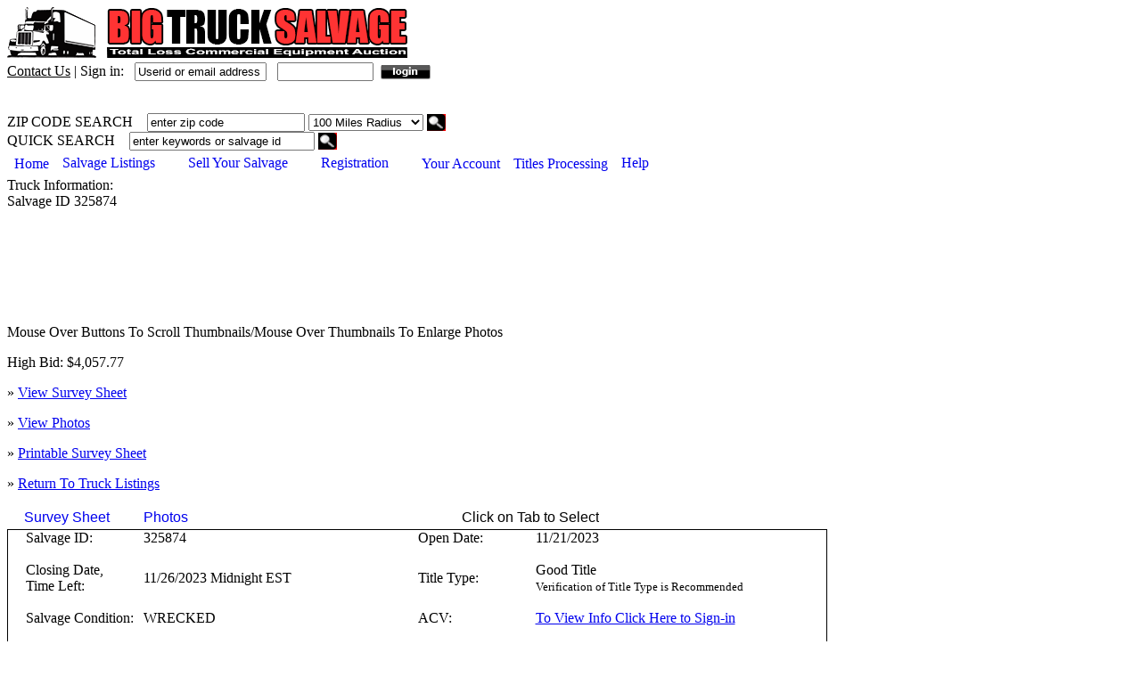

--- FILE ---
content_type: text/html; charset=utf-8
request_url: https://www.bigtrucksalvage.com/salvage_display.aspx?bts=fKHy16wVhH6PZdOGgsn1DnXjkdVcn1GJpEKCrZiREVcVSQKcxQKObw+FyRGvskcF5VPVoadl/o6kfnVSoiWJAd3c4Uq4nCcYhpOOmC+0kczg/1DyePnTzk2ZtSt/680SyopPq2uhyweM0mUzEjGZynPObS+pLsDI6EwuTUhGg6zRcb2z5cYyvTi/fjQrltKpH9I2NK5v5RB5e9kVVqdqbA==
body_size: 67303
content:
 

<!DOCTYPE html>

<html lang="en">

<head><title>
	Big Truck Salvage
</title>
<!-- Meta Data -->
  <meta name="description" content="Big Truck Salvage is a Commercial Auto Salvage Auction Community. We " />
<!-- Required meta tags -->
  <meta charset="utf-8" />
  <!-- <meta name="viewport" content="width=device-width, initial-scale=1, shrink-to-fit=no" /> -->
  <meta http-equiv="Expires" content="-1" /><meta http-equiv="Pragma" content="no-cache" /><meta http-equiv="Cache-Control" content="no-cache" /><meta id="ctl00_metatag_logout" http-equiv="refresh" content="2400; url=session_timeout.aspx" />
<!-- Meta Data -->

<!-- CSS --> 
  <link rel="stylesheet" type="text/css" href="scripts/styles.css" /><link href="scripts/font-awesome/css/all.css" rel="stylesheet" /><link href="skins/BTSToolBar/ToolBar.BTSToolBar.css" rel="stylesheet" type="text/css" /><link href="skins/BTSRotator/Rotator.BTSRotator.css" rel="stylesheet" type="text/css" /><link href="skins/BTSTabStrip/TabStrip.BTSTabStrip.css" rel="stylesheet" type="text/css" /><link href="skins/BTSToolTip/ToolTip.BTSToolTip.css" rel="stylesheet" type="text/css" />
  
  
  <!-- Customize Tab Strip For Thumbnails -->
  

  <!-- Customize Buyer Seller Terms Tool Tip -->
  
     <style type="text/css">
        DIV.RadToolTip_Default A.rtCloseButton {background-image: url('skins/BTSToolTip/ToolTip/ToolTipSprites.gif') !Important;}
     </style> 
  
<!-- CSS -->    

<!-- Javascript -->  


  
  <script src="scripts/AC_OETags.js" type="text/javascript"></script>

  <script src="scripts/scripts.js" type="text/javascript"></script>

  <script type="text/javascript">  

    // Major version of Flash required
    var requiredMajorVersion = 8;
    // Minor version of Flash required
    var requiredMinorVersion = 0;
    // Minor version of Flash required
    var requiredRevision = 0;

    document.onkeypress = disableEnterKey;

      if (document.layers) document.captureEvents(Event.KEYPRESS);

      function disableEnterKey(e) {
          var pK = document.all ? window.event.keyCode : e.which;
          try {
              if (typeof (document.getElementById("hTextArea").value) != "undefined") {
                  if (document.getElementById("hTextArea").value == "true") {

                      if (pK == 13) {
                          return pK;
                      } else if (pK == 60 || pK == 62) {
                          return false;
                      }
                  } else {
                      return pK != 13;
                  }
              } else {
                  return pK != 13;
              }


          } catch (e) {
              return pK != 13;
          }
      }
  </script>


<!-- Javascript -->    
    <link href="/Telerik.Web.UI.WebResource.axd?compress=1&amp;_TSM_CombinedScripts_=%3b%3b%7c638248116036531078%3af2c2c1b5%3a1c935f22%3a938606aa%3a1667a697%3a605fb94c%3abf40d252%3bTelerik.Web.UI%2c+Version%3d2013.1.417.40%2c+Culture%3dneutral%2c+PublicKeyToken%3d121fae78165ba3d4%3aen-US%3a8e236080-8f0e-42a8-bf10-71559ebdb940%3ac17ca3a3%3a53e1db5a%3a6de05185%3a8cee9284%3aa3b7d93f%3ad126a8ef%3bTelerik.Web.UI.Skins%2c+Version%3d2013.1.417.40%2c+Culture%3dneutral%2c+PublicKeyToken%3d121fae78165ba3d4%3aen-US%3acbe26c6a-7eb2-4093-b84c-3a78db913781%3a8d1b0e5d" type="text/css" rel="stylesheet" /></head>
    <body id="ctl00_bodytag" onload="onLoadPage();">
    <form method="post" action="./salvage_display.aspx?qfSalvageID=325874&amp;qfTypeOfSalvage=TRUCK&amp;qfPrint=NO&amp;qfStage=survey_sheet" id="aspnetForm">
<div class="aspNetHidden">
<input type="hidden" name="ctl00_RadStyleSheetManagerBTS_TSSM" id="ctl00_RadStyleSheetManagerBTS_TSSM" value="" />
<input type="hidden" name="ctl00_RadScriptManagerBTS_TSM" id="ctl00_RadScriptManagerBTS_TSM" value="" />
<input type="hidden" name="__EVENTTARGET" id="__EVENTTARGET" value="" />
<input type="hidden" name="__EVENTARGUMENT" id="__EVENTARGUMENT" value="" />
<input type="hidden" name="__VIEWSTATE" id="__VIEWSTATE" value="/[base64]" />
</div>

<script type="text/javascript">
//<![CDATA[
var theForm = document.forms['aspnetForm'];
if (!theForm) {
    theForm = document.aspnetForm;
}
function __doPostBack(eventTarget, eventArgument) {
    if (!theForm.onsubmit || (theForm.onsubmit() != false)) {
        theForm.__EVENTTARGET.value = eventTarget;
        theForm.__EVENTARGUMENT.value = eventArgument;
        theForm.submit();
    }
}
//]]>
</script>


<script src="/WebResource.axd?d=7vHJFFO3LsozrOsseGLLRSJrLCDsNwodJ9SMqM6JjnNpNil7HMeOvvPt4jNvyeKEJGYCq84d-9tth7oVAws4-p1GCAcXBXnZxUiVd2eLXiI1&amp;t=638901629280000000" type="text/javascript"></script>


<script src="/Telerik.Web.UI.WebResource.axd?_TSM_HiddenField_=ctl00_RadScriptManagerBTS_TSM&amp;compress=1&amp;_TSM_CombinedScripts_=%3b%3bAjaxControlToolkit%2c+Version%3d4.1.7.123%2c+Culture%3dneutral%2c+PublicKeyToken%3d28f01b0e84b6d53e%3aen-US%3a44981e4a-f654-4c69-b806-cb922fc13d56%3aea597d4b%3ab25378d2" type="text/javascript"></script>
<script src="scripts/ajaxz/2013.1.417/Common/Core.js" type="text/javascript"></script>
<script src="scripts/ajaxz/2013.1.417/Common/jQuery.js" type="text/javascript"></script>
<script src="scripts/ajaxz/2013.1.417/Common/jQueryInclude.js" type="text/javascript"></script>
<script src="/Telerik.Web.UI.WebResource.axd?_TSM_HiddenField_=ctl00_RadScriptManagerBTS_TSM&amp;compress=1&amp;_TSM_CombinedScripts_=%3b%3bTelerik.Web.UI%2c+Version%3d2013.1.417.40%2c+Culture%3dneutral%2c+PublicKeyToken%3d121fae78165ba3d4%3aen-US%3a8e236080-8f0e-42a8-bf10-71559ebdb940%3a365331c3%3a24ee1bba%3a1e771326%3aa7e79140%3af46195d3%3a874f8ea2%3a19620875%3a39040b5c%3af85f9819%3a3f6e8f3f%3ae330518b%3a8e6f0d33%3a6a6d718d" type="text/javascript"></script>
<div class="aspNetHidden">

	<input type="hidden" name="__VIEWSTATEGENERATOR" id="__VIEWSTATEGENERATOR" value="AF395A5E" />
</div>
    <!-- ----------------------------------------------------Header-----------------------------------------------------  // -->     

    <script type="text/javascript">
//<![CDATA[
Sys.WebForms.PageRequestManager._initialize('ctl00$RadScriptManagerBTS', 'aspnetForm', ['tctl00$pgBody$rttSalvageThumbnailRTMPanel','','tctl00$rttBuyerSellerTCRTMPanel','','tctl00$pgBody$SDSS_control$rttPopupHelpRTMPanel',''], [], [], 90, 'ctl00');
//]]>
</script>


    <div id="topLogoHeaderBox">
    <div id="topLogoHeaderLt">
        <a name="aOpenSalvage"><img alt="Big Truck Salvage" width="100" height="58" src="images/btslogo.gif" /></a>
        <img style="margin-left:5px;" alt="Big Truck Salvage" width="343" height="58" src="images/TitleLogo.gif" />
    </div>
    <div id="ctl00_topLogoHeaderRt" class="topLogoHeaderRt">
    
        <div id="ctl00_customer_login_inside" class="customer-login-inside">
           <a href="comments_submission.aspx" style="color: Black;">Contact Us</a>&nbsp;<span class="btsblack">|</span>&nbsp;<span class="btsred">Sign in:</span>&nbsp;&nbsp;
           <input name="ctl00$txtUserID" type="text" value="Userid or email address" id="ctl00_txtUserID" class="hinttext" autocomplete="username" onfocus="javascript: var vTb = document.getElementById(&#39;ctl00_txtUserID&#39;); vTb.value == &#39;Userid or email address&#39; ? vTb.value = &#39;&#39; : &#39;&#39;; vTb.style.color = &#39;#000&#39;;" onblur="javascript: var vTb = document.getElementById(&#39;ctl00_txtUserID&#39;); vTb.value == &#39;&#39; ? vTb.value = &#39;Userid or email address&#39; : &#39;&#39;; vTb.style.color = &#39;#797777&#39;;" style="width:140px;" />&nbsp;&nbsp;
           <input name="ctl00$txtPassword" type="password" id="ctl00_txtPassword" class="width100 hinttext" autocomplete="current-password" onfocus="javascript: var vTb = document.getElementById(&#39;ctl00_txtPassword&#39;); vTb.value == &#39;********&#39; ? vTb.value = &#39;&#39; : &#39;&#39;; vTb.style.color = &#39;#000&#39;;" onblur="javascript: var vTb = document.getElementById(&#39;ctl00_txtPassword&#39;); vTb.value == &#39;&#39; ? vTb.value = &#39;********&#39; : &#39;&#39;; vTb.style.color = &#39;#797777&#39;;" style="width:100px;" />
           <input type="image" name="ctl00$btnLogin" id="ctl00_btnLogin" align="absmiddle" src="images/login_trans_btn.gif" />
        </div>		                
      
              


            

        </div>
			
    </div> 
    <div id="topLogoHeaderMiddle">        
    <div id="topLineBlack"><img src="images/spacer.gif" alt=""/></div>
    <div id="topLineGrey"><img src="images/spacer.gif" alt=""/></div>
    <div id="topLineRed">
              <div id="ctl00_menuzipsearch" class="menuzipsearch">
                ZIP CODE SEARCH &nbsp;&nbsp;
                <input name="ctl00$tbSearch" type="text" id="ctl00_tbSearch" width="85" class="blackborder width85 hinttext" value="enter zip code" onfocus="javascript: (this.value==&#39;enter zip code&#39;)? this.value=&#39;&#39; : &#39;&#39;; this.style.color=&#39;#000&#39;;" onblur="javascript: (this.value==&#39;&#39;)? this.value=&#39;enter zip code&#39; : &#39;&#39;; this.style.color=&#39;#797777&#39;;" />
                <select name="ctl00$ddSearchZipCodes" id="ctl00_ddSearchZipCodes" size="1" class="blackborder">
	<option value="10">10 Miles Radius</option>
	<option value="25">25 Miles Radius</option>
	<option value="50">50 Miles Radius</option>
	<option value="75">75 Miles Radius</option>
	<option selected="selected" value="100">100 Miles Radius</option>
	<option value="150">150 Miles Radius</option>
	<option value="250">250 Miles Radius</option>
	<option value="500">500 Miles Radius</option>
	<option value="750">750 Miles Radius</option>
	<option value="1000">1000 Miles Radius</option>
</select>
                <input type="image" name="ctl00$ibSearchRadius" id="ctl00_ibSearchRadius" src="images/findbtn.gif" align="top" style="height:19px;width:21px;margin-top: 1px;" />
              </div>
              <div id="ctl00_menusearchbox" class="menusearchbox">
                QUICK SEARCH &nbsp;&nbsp;
                <input name="ctl00$txtSearch" type="text" value="enter keywords or salvage id" id="ctl00_txtSearch" class="blackborder width200 hinttext" name="txtSearch" onfocus="javascript: (this.value==&#39;enter keywords or salvage id&#39;)? this.value=&#39;&#39; : &#39;&#39;; this.style.color=&#39;#000&#39;;" onblur="javascript: (this.value==&#39;&#39;)? this.value=&#39;enter keywords or salvage id&#39; : &#39;&#39;; this.style.color=&#39;#797777&#39;;" style="width:200px;" />
                
                <input type="image" name="ctl00$btnSearch" id="ctl00_btnSearch" src="images/findbtn.gif" align="top" style="height:19px;width:21px;margin-top: 1px;" />
              </div>
    
    </div>
    

	<div id="ctl00_rtbBTS" class="RadToolBar RadToolBar_Horizontal RadToolBar_BTSToolBar RadToolBar_BTSToolBar_Horizontal" style="z-index:9000;">
	<!-- 2013.1.417.40 --><div class="rtbOuter">
		<div class="rtbMiddle">
			<div class="rtbInner" style="height:28px;">
				<ul class="rtbUL">
					<li class="rtbItem rtbBtn"><a class="rtbWrap" href="index.aspx"><span class="rtbOut"><span class="rtbMid"><span class="rtbIn"><span class="rtbText">Home</span></span></span></span></a></li><li class="rtbSeparator"><span class="rtbText"></span></li><li class="rtbItem rtbDropDown"><a class="rtbWrap rtbExpandDown" href="#"><span class="rtbOut"><span class="rtbMid"><span class="rtbIn"><span class="rtbText">Salvage Listings</span><span class="rtbChoiceArrow"></span></span></span></span></a><div class="rtbSlide" style="display:none;"><div class="RadToolBarDropDown RadToolBarDropDown_BTSToolBar"><ul class="rtbActive rtbGroup rtbLevel1"><li class="rtbItem"><a href="listings.aspx?qfTypeOfSalvage=TRUCK&amp;qfOpenSort=ID&amp;qfClosedSort=ID&amp;qfPostedSort=ID" class="rtbWrap"><span class="rtbText">Truck Salvage</span></a></li><li class="rtbItem"><a href="listings.aspx?qfTypeOfSalvage=TRAILER&amp;qfOpenSort=ID&amp;qfClosedSort=ID&amp;qfPostedSort=ID" class="rtbWrap"><span class="rtbText">Trailer Salvage</span></a></li><li class="rtbItem"><a href="listings.aspx?qfTypeOfSalvage=OFF-ROAD&amp;qfOpenSort=ID&amp;qfClosedSort=ID&amp;qfPostedSort=ID" class="rtbWrap" style="width:155px;"><span class="rtbText">Off-Road Salvage</span></a></li><li class="rtbItem"><a href="listings.aspx?qfTypeOfSalvage=CARGO&amp;qfOpenSort=ID&amp;qfClosedSort=ID&amp;qfPostedSort=ID" class="rtbWrap"><span class="rtbText">Cargo Salvage</span></a></li><li class="rtbItem"><a href="listings.aspx?qfTypeOfSalvage=MISC&amp;qfOpenSort=ID&amp;qfClosedSort=ID&amp;qfPostedSort=ID" class="rtbWrap"><span class="rtbText">Misc Salvage</span></a></li><li class="rtbItem"><a href="listings.aspx?qfTypeOfSalvage=PARTS&amp;qfOpenSort=ID&amp;qfClosedSort=ID&amp;qfPostedSort=ID" class="rtbWrap"><span class="rtbText">Parts Salvage</span></a></li></ul></div></div></li><li class="rtbSeparator"><span class="rtbText"></span></li><li class="rtbItem rtbDropDown"><a class="rtbWrap rtbExpandDown" href="#"><span class="rtbOut"><span class="rtbMid"><span class="rtbIn"><span class="rtbText">Sell Your Salvage</span><span class="rtbChoiceArrow"></span></span></span></span></a><div class="rtbSlide" style="display:none;"><div class="RadToolBarDropDown RadToolBarDropDown_BTSToolBar"><ul class="rtbActive rtbGroup rtbLevel1"><li class="rtbItem"><a href="login_dialog.aspx?qfLoginType=submission&amp;qfTypeOfSalvage=TRUCK" class="rtbWrap"><span class="rtbText">Sell a Truck</span></a></li><li class="rtbItem"><a href="login_dialog.aspx?qfLoginType=submission&amp;qfTypeOfSalvage=TRAILER" class="rtbWrap"><span class="rtbText">Sell a Trailer</span></a></li><li class="rtbItem"><a href="login_dialog.aspx?qfLoginType=submission&amp;qfTypeOfSalvage=OFF-ROAD" class="rtbWrap" style="width:199px;"><span class="rtbText">Sell Off-Road Equipment</span></a></li><li class="rtbItem"><a href="login_dialog.aspx?qfLoginType=submission&amp;qfTypeOfSalvage=CARGO" class="rtbWrap"><span class="rtbText">Sell Cargo</span></a></li><li class="rtbItem"><a href="login_dialog.aspx?qfLoginType=submission&amp;qfTypeOfSalvage=MISC" class="rtbWrap"><span class="rtbText">Sell Misc Equipment</span></a></li><li class="rtbItem"><a href="login_dialog.aspx?qfLoginType=submission&amp;qfTypeOfSalvage=PARTS" class="rtbWrap"><span class="rtbText">Sell Parts</span></a></li></ul></div></div></li><li class="rtbSeparator"><span class="rtbText"></span></li><li class="rtbItem rtbDropDown"><a class="rtbWrap rtbExpandDown" href="#"><span class="rtbOut"><span class="rtbMid"><span class="rtbIn"><span class="rtbText">Registration</span><span class="rtbChoiceArrow"></span></span></span></span></a><div class="rtbSlide" style="display:none;"><div class="RadToolBarDropDown RadToolBarDropDown_BTSToolBar"><ul class="rtbActive rtbGroup rtbLevel1"><li class="rtbItem"><a href="reg_agreement.aspx" class="rtbWrap" style="width:160px;"><span class="rtbText">Buyer Registration</span></a></li><li class="rtbItem"><a href="submission_agreement.aspx?&amp;qfLoginType=submission" class="rtbWrap"><span class="rtbText">Seller Registration</span></a></li></ul></div></div></li><li class="rtbSeparator"><span class="rtbText"></span></li><li class="rtbItem rtbBtn"><a class="rtbWrap" href="account_main.aspx"><span class="rtbOut"><span class="rtbMid"><span class="rtbIn"><span class="rtbText">Your Account</span></span></span></span></a></li><li class="rtbSeparator"><span class="rtbText"></span></li><li class="rtbItem rtbBtn"><a class="rtbWrap" href="title_processing.aspx"><span class="rtbOut"><span class="rtbMid"><span class="rtbIn"><span class="rtbText">Titles Processing</span></span></span></span></a></li><li class="rtbSeparator"><span class="rtbText"></span></li><li class="rtbItem rtbDropDown"><a class="rtbWrap rtbExpandDown" href="#"><span class="rtbOut"><span class="rtbMid"><span class="rtbIn"><span class="rtbText">Help</span><span class="rtbChoiceArrow"></span></span></span></span></a><div class="rtbSlide" style="display:none;"><div class="RadToolBarDropDown RadToolBarDropDown_BTSToolBar"><ul class="rtbActive rtbGroup rtbLevel1"><li class="rtbItem"><a href="help_index.aspx" class="rtbWrap"><span class="rtbText">View All Help Topics</span></a></li><li class="rtbItem"><a href="help_buyers_reg.aspx" class="rtbWrap"><span class="rtbText">Buyer's Registration</span></a></li><li class="rtbItem"><a href="help_bidding.aspx" class="rtbWrap"><span class="rtbText">The Bidding Process</span></a></li><li class="rtbItem"><a href="help_awarding_salvage.aspx" class="rtbWrap"><span class="rtbText">Awarding of Salvage</span></a></li><li class="rtbItem"><a href="help_selling_salvage.aspx" class="rtbWrap"><span class="rtbText">Selling Your Salvage</span></a></li><li class="rtbItem"><a href="help_your_account.aspx" class="rtbWrap"><span class="rtbText">Your Account</span></a></li><li class="rtbItem"><a href="help_faq.aspx" class="rtbWrap"><span class="rtbText">Frequently Asked Questions</span></a></li></ul></div></div></li>
				</ul>
			</div>
		</div>
	</div><input id="ctl00_rtbBTS_ClientState" name="ctl00_rtbBTS_ClientState" type="hidden" />
</div>
    </div>
    <!-- ----------------------------------------------------Header-----------------------------------------------------  // -->    
        
    <!-- -----------------------------------------------Body Content Area-----------------------------------------------  // --> 
    <div id="content">

      

<!-- Customize Tab Strip For Thumbnails -->

   <style type="text/css">
       .RadTabStrip_BTSTabStrip .rtsLI, .RadTabStrip_BTSTabStrip .rtsLink {font: 16px/26px Verdana, Time New Roman, helvetica, sans-serif;}
    </style> 


<!-- Customize Tab Strip for less the 5 images -->


<!-- Page JavaScript Section -->
<script type="text/javascript" language="javaScript">
<!--
function onLoadPage(){

}

// -->
</script>

<!-- Page Title: Stand alone - Do not put inside the content-layout div -->
<table cellpadding="0" cellspacing="0" border="0" width="960">
   <tr>
      <td>
         <div id="content-pagetitle"><span id="ctl00_pgBody_lSalvageType">Truck</span> Information: </div> <div id="content-pagetitletext"><span class="content-inputs">Salvage ID</span> <span id="ctl00_pgBody_lSalvageID" class="content-inputs">325874</span></div>
      </td>      
   </tr>
   <tr>
      <td>
         <div style="width:1px; height:15px;"><img src="images/spacer.gif" width="1" height="1"/></div>
      </td>
   </tr>   
</table>
<!-- Page Title -->

<div class="content-layout">

<div id="divSalvageThumbnails"  style="background-color: Transparent;">


     <div id="ctl00_pgBody_rttSalvageThumbnail" style="display:none;position:absolute;">
	<div id="ctl00_pgBody_rttSalvageThumbnailRTMPanel">

	</div><input id="ctl00_pgBody_rttSalvageThumbnail_ClientState" name="ctl00_pgBody_rttSalvageThumbnail_ClientState" type="hidden" />
</div> 



     <div id="rrDivLeftBtn" class="rrLeftArrow"></div>
     <div id="rrDivRightBtn" class="rrRightArrow"></div>
	  
     <div id="ctl00_pgBody_rrSalvageThumbnail" class="RadRotator RadRotator_BTSRotator" style="border-color:Black;border-width:1px;border-style:Solid;height:112px;width:442px;">
	<div class="rrRelativeWrapper">
		<div class="rrClipRegion">
			<ul class="rrItemsList">
				<li class="rrItem" style="height:110px;width:110px;"><div id="ctl00_pgBody_rrSalvageThumbnail_i0">
					
            <div class="itemTemplate">
                <img src="images/nopics_sm.gif" id="ctl00_pgBody_rrSalvageThumbnail_i0_Img" class="RotatorImages" />
            </div>
        
				</div></li><li class="rrItem" style="height:110px;width:110px;"><div id="ctl00_pgBody_rrSalvageThumbnail_i1">
					
            <div class="itemTemplate">
                <img src="images/nopics_sm.gif" id="ctl00_pgBody_rrSalvageThumbnail_i1_Img" class="RotatorImages" />
            </div>
        
				</div></li><li class="rrItem" style="height:110px;width:110px;"><div id="ctl00_pgBody_rrSalvageThumbnail_i2">
					
            <div class="itemTemplate">
                <img src="images/nopics_sm.gif" id="ctl00_pgBody_rrSalvageThumbnail_i2_Img" class="RotatorImages" />
            </div>
        
				</div></li><li class="rrItem" style="height:110px;width:110px;"><div id="ctl00_pgBody_rrSalvageThumbnail_i3">
					
            <div class="itemTemplate">
                <img src="images/nopics_sm.gif" id="ctl00_pgBody_rrSalvageThumbnail_i3_Img" class="RotatorImages" />
            </div>
        
				</div></li><li class="rrItem" style="height:110px;width:110px;"><div id="ctl00_pgBody_rrSalvageThumbnail_i4">
					
            <div class="itemTemplate">
                <img src="images/nopics_sm.gif" id="ctl00_pgBody_rrSalvageThumbnail_i4_Img" class="RotatorImages" />
            </div>
        
				</div></li><li class="rrItem" style="height:110px;width:110px;"><div id="ctl00_pgBody_rrSalvageThumbnail_i5">
					
            <div class="itemTemplate">
                <img src="images/nopics_sm.gif" id="ctl00_pgBody_rrSalvageThumbnail_i5_Img" class="RotatorImages" />
            </div>
        
				</div></li><li class="rrItem" style="height:110px;width:110px;"><div id="ctl00_pgBody_rrSalvageThumbnail_i6">
					
            <div class="itemTemplate">
                <img src="images/nopics_sm.gif" id="ctl00_pgBody_rrSalvageThumbnail_i6_Img" class="RotatorImages" />
            </div>
        
				</div></li><li class="rrItem" style="height:110px;width:110px;"><div id="ctl00_pgBody_rrSalvageThumbnail_i7">
					
            <div class="itemTemplate">
                <img src="images/nopics_sm.gif" id="ctl00_pgBody_rrSalvageThumbnail_i7_Img" class="RotatorImages" />
            </div>
        
				</div></li><li class="rrItem" style="height:110px;width:110px;"><div id="ctl00_pgBody_rrSalvageThumbnail_i8">
					
            <div class="itemTemplate">
                <img src="images/nopics_sm.gif" id="ctl00_pgBody_rrSalvageThumbnail_i8_Img" class="RotatorImages" />
            </div>
        
				</div></li><li class="rrItem" style="height:110px;width:110px;"><div id="ctl00_pgBody_rrSalvageThumbnail_i9">
					
            <div class="itemTemplate">
                <img src="images/nopics_sm.gif" id="ctl00_pgBody_rrSalvageThumbnail_i9_Img" class="RotatorImages" />
            </div>
        
				</div></li><li class="rrItem" style="height:110px;width:110px;"><div id="ctl00_pgBody_rrSalvageThumbnail_i10">
					
            <div class="itemTemplate">
                <img src="images/nopics_sm.gif" id="ctl00_pgBody_rrSalvageThumbnail_i10_Img" class="RotatorImages" />
            </div>
        
				</div></li><li class="rrItem" style="height:110px;width:110px;"><div id="ctl00_pgBody_rrSalvageThumbnail_i11">
					
            <div class="itemTemplate">
                <img src="images/nopics_sm.gif" id="ctl00_pgBody_rrSalvageThumbnail_i11_Img" class="RotatorImages" />
            </div>
        
				</div></li><li class="rrItem" style="height:110px;width:110px;"><div id="ctl00_pgBody_rrSalvageThumbnail_i12">
					
            <div class="itemTemplate">
                <img src="images/nopics_sm.gif" id="ctl00_pgBody_rrSalvageThumbnail_i12_Img" class="RotatorImages" />
            </div>
        
				</div></li><li class="rrItem" style="height:110px;width:110px;"><div id="ctl00_pgBody_rrSalvageThumbnail_i13">
					
            <div class="itemTemplate">
                <img src="images/nopics_sm.gif" id="ctl00_pgBody_rrSalvageThumbnail_i13_Img" class="RotatorImages" />
            </div>
        
				</div></li><li class="rrItem" style="height:110px;width:110px;"><div id="ctl00_pgBody_rrSalvageThumbnail_i14">
					
            <div class="itemTemplate">
                <img src="images/nopics_sm.gif" id="ctl00_pgBody_rrSalvageThumbnail_i14_Img" class="RotatorImages" />
            </div>
        
				</div></li><li class="rrItem" style="height:110px;width:110px;"><div id="ctl00_pgBody_rrSalvageThumbnail_i15">
					
            <div class="itemTemplate">
                <img src="images/nopics_sm.gif" id="ctl00_pgBody_rrSalvageThumbnail_i15_Img" class="RotatorImages" />
            </div>
        
				</div></li><li class="rrItem" style="height:110px;width:110px;"><div id="ctl00_pgBody_rrSalvageThumbnail_i16">
					
            <div class="itemTemplate">
                <img src="images/nopics_sm.gif" id="ctl00_pgBody_rrSalvageThumbnail_i16_Img" class="RotatorImages" />
            </div>
        
				</div></li><li class="rrItem" style="height:110px;width:110px;"><div id="ctl00_pgBody_rrSalvageThumbnail_i17">
					
            <div class="itemTemplate">
                <img src="images/nopics_sm.gif" id="ctl00_pgBody_rrSalvageThumbnail_i17_Img" class="RotatorImages" />
            </div>
        
				</div></li><li class="rrItem" style="height:110px;width:110px;"><div id="ctl00_pgBody_rrSalvageThumbnail_i18">
					
            <div class="itemTemplate">
                <img src="images/nopics_sm.gif" id="ctl00_pgBody_rrSalvageThumbnail_i18_Img" class="RotatorImages" />
            </div>
        
				</div></li><li class="rrItem" style="height:110px;width:110px;"><div id="ctl00_pgBody_rrSalvageThumbnail_i19">
					
            <div class="itemTemplate">
                <img src="images/nopics_sm.gif" id="ctl00_pgBody_rrSalvageThumbnail_i19_Img" class="RotatorImages" />
            </div>
        
				</div></li><li class="rrItem" style="height:110px;width:110px;"><div id="ctl00_pgBody_rrSalvageThumbnail_i20">
					
            <div class="itemTemplate">
                <img src="images/nopics_sm.gif" id="ctl00_pgBody_rrSalvageThumbnail_i20_Img" class="RotatorImages" />
            </div>
        
				</div></li><li class="rrItem" style="height:110px;width:110px;"><div id="ctl00_pgBody_rrSalvageThumbnail_i21">
					
            <div class="itemTemplate">
                <img src="images/nopics_sm.gif" id="ctl00_pgBody_rrSalvageThumbnail_i21_Img" class="RotatorImages" />
            </div>
        
				</div></li><li class="rrItem" style="height:110px;width:110px;"><div id="ctl00_pgBody_rrSalvageThumbnail_i22">
					
            <div class="itemTemplate">
                <img src="images/nopics_sm.gif" id="ctl00_pgBody_rrSalvageThumbnail_i22_Img" class="RotatorImages" />
            </div>
        
				</div></li><li class="rrItem" style="height:110px;width:110px;"><div id="ctl00_pgBody_rrSalvageThumbnail_i23">
					
            <div class="itemTemplate">
                <img src="images/nopics_sm.gif" id="ctl00_pgBody_rrSalvageThumbnail_i23_Img" class="RotatorImages" />
            </div>
        
				</div></li><li class="rrItem" style="height:110px;width:110px;"><div id="ctl00_pgBody_rrSalvageThumbnail_i24">
					
            <div class="itemTemplate">
                <img src="images/nopics_sm.gif" id="ctl00_pgBody_rrSalvageThumbnail_i24_Img" class="RotatorImages" />
            </div>
        
				</div></li><li class="rrItem" style="height:110px;width:110px;"><div id="ctl00_pgBody_rrSalvageThumbnail_i25">
					
            <div class="itemTemplate">
                <img src="images/nopics_sm.gif" id="ctl00_pgBody_rrSalvageThumbnail_i25_Img" class="RotatorImages" />
            </div>
        
				</div></li><li class="rrItem" style="height:110px;width:110px;"><div id="ctl00_pgBody_rrSalvageThumbnail_i26">
					
            <div class="itemTemplate">
                <img src="images/nopics_sm.gif" id="ctl00_pgBody_rrSalvageThumbnail_i26_Img" class="RotatorImages" />
            </div>
        
				</div></li><li class="rrItem" style="height:110px;width:110px;"><div id="ctl00_pgBody_rrSalvageThumbnail_i27">
					
            <div class="itemTemplate">
                <img src="images/nopics_sm.gif" id="ctl00_pgBody_rrSalvageThumbnail_i27_Img" class="RotatorImages" />
            </div>
        
				</div></li><li class="rrItem" style="height:110px;width:110px;"><div id="ctl00_pgBody_rrSalvageThumbnail_i28">
					
            <div class="itemTemplate">
                <img src="images/nopics_sm.gif" id="ctl00_pgBody_rrSalvageThumbnail_i28_Img" class="RotatorImages" />
            </div>
        
				</div></li><li class="rrItem" style="height:110px;width:110px;"><div id="ctl00_pgBody_rrSalvageThumbnail_i29">
					
            <div class="itemTemplate">
                <img src="images/nopics_sm.gif" id="ctl00_pgBody_rrSalvageThumbnail_i29_Img" class="RotatorImages" />
            </div>
        
				</div></li><li class="rrItem" style="height:110px;width:110px;"><div id="ctl00_pgBody_rrSalvageThumbnail_i30">
					
            <div class="itemTemplate">
                <img src="images/nopics_sm.gif" id="ctl00_pgBody_rrSalvageThumbnail_i30_Img" class="RotatorImages" />
            </div>
        
				</div></li>
			</ul>
		</div><a class="rrButton rrButtonUp" href="javascript:void(0);">&nbsp;</a><a class="rrButton rrButtonLeft" href="javascript:void(0);">&nbsp;</a><a class="rrButton rrButtonRight" href="javascript:void(0);">&nbsp;</a><a class="rrButton rrButtonDown" href="javascript:void(0);">&nbsp;</a>
	</div><input id="ctl00_pgBody_rrSalvageThumbnail_ClientState" name="ctl00_pgBody_rrSalvageThumbnail_ClientState" type="hidden" />
</div>
	  
	  <span id="ctl00_pgBody_sThumbnailHelpText" onmouseover="var sTNHT = document.getElementById(&#39;ctl00_pgBody_sThumbnailHelpText&#39;); sTNHT.style.color=&#39;blue&#39;;" onmouseout="var sTNHT = document.getElementById(&#39;ctl00_pgBody_sThumbnailHelpText&#39;); sTNHT.style.color=&#39;#D7D7D7&#39;;">Mouse Over Buttons To Scroll Thumbnails/Mouse Over Thumbnails To Enlarge Photos</span>
	  
	  
</div>
<div id="divSalvageThumbnailsLinks">
<p id="ctl00_pgBody_pSavageResults"><span id="ctl00_pgBody_lSavageResults">High Bid: $4,057.77</span></p>
<p>&raquo;&nbsp;<a href="salvage_display.aspx?qfSalvageID=325874&qfTypeOfSalvage=TRUCK&qfPrint=NO&qfStage=survey_sheet" id="ctl00_pgBody_lViewSurveySheet">View Survey Sheet</a></p>
<p>&raquo;&nbsp;<a href="salvage_display.aspx?qfSalvageID=325874&qfTypeOfSalvage=TRUCK&qfPrint=NO&qfStage=photos" id="ctl00_pgBody_lSeePhotos">View Photos</a></p>


<p>&raquo;&nbsp;<a href="salvage_display_printable_html.aspx?qfSalvageID=325874&qfTypeOfSalvage=TRUCK&qfPrint=NO&qfStage=survey_sheet" id="ctl00_pgBody_lPrintSS" target="_blank" media="print">Printable Survey Sheet</a></p>
<p>&raquo;&nbsp;<a id="ctl00_pgBody_lReturnToList" href="listings.aspx?qfTypeOfSalvage=TRUCK&amp;qfOpenSort=ID&amp;qfClosedSort=ID&amp;qfPostedSort=ID">Return To <span id="ctl00_pgBody_lPageTitle1">Truck</span> Listings</a></p>
</div>

    <!-- Tabs -->    
    <!-- Skin="BTSTabStrip" EnableEmbeddedSkins="false"-->
    <div id="ctl00_pgBody_rtsSalvageDisplay" class="RadTabStrip RadTabStrip_BTSTabStrip RadTabStripTop_BTSTabStrip" style="width:918px;">
	<div class="rtsLevel rtsLevel1">
		<ul class="rtsUL"><li class="rtsLI rtsFirst"><a class="rtsLink rtsSelected" href="#"><span class="rtsOut"><span class="rtsIn"><span class="rtsTxt">Survey Sheet</span></span></span></a></li><li class="rtsLI"><a class="rtsLink rtsAfter" href="#"><span class="rtsOut"><span class="rtsIn"><span class="rtsTxt">Photos</span></span></span></a></li><li class="rtsLI rtsSeparator ">&nbsp;&nbsp;&nbsp;&nbsp;&nbsp;&nbsp;&nbsp;&nbsp;&nbsp;&nbsp;&nbsp;&nbsp;&nbsp;&nbsp;&nbsp;&nbsp;&nbsp;&nbsp;&nbsp;&nbsp;&nbsp;&nbsp;&nbsp;&nbsp;&nbsp;&nbsp;&nbsp;&nbsp;&nbsp;&nbsp;&nbsp;&nbsp;&nbsp;&nbsp;&nbsp;&nbsp;&nbsp;&nbsp;&nbsp;&nbsp;&nbsp;&nbsp;&nbsp;&nbsp;&nbsp;&nbsp;&nbsp;&nbsp;&nbsp;&nbsp;&nbsp;&nbsp;&nbsp;&nbsp;&nbsp;&nbsp;&nbsp;&nbsp;&nbsp;&nbsp;&nbsp;&nbsp;&nbsp;&nbsp;&nbsp;&nbsp;&nbsp;&nbsp;&nbsp;&nbsp;&nbsp;&nbsp;Click on Tab to Select</li></ul>
	</div><input id="ctl00_pgBody_rtsSalvageDisplay_ClientState" name="ctl00_pgBody_rtsSalvageDisplay_ClientState" type="hidden" />
</div>
    <!-- Tabs -->
       
    <!-- Tab Pages Views -->
    <div id="ctl00_pgBody_rmpLists" style="border-color:Black;border-width:1px;border-style:Solid;width:918px;">
	<div id="ctl00_pgBody_rpvSDSS">
		
         <div id="ctl00_pgBody_pSDSS">
			 

<script type="text/javascript" language="javaScript">
<!--
function buildMapListing(fileIn){
	maplisting = window.open(fileIn,'maplisting');
	maplisting.focus();
}

// -->
</script>

  <div id="ctl00_pgBody_SDSS_control_rttPopupHelp" style="display:none;position:absolute;">
				<div id="ctl00_pgBody_SDSS_control_rttPopupHelpRTMPanel">

				</div><input id="ctl00_pgBody_SDSS_control_rttPopupHelp_ClientState" name="ctl00_pgBody_SDSS_control_rttPopupHelp_ClientState" type="hidden" />
			</div>


<div class="control-layout">

<!-- General Salvage Information Content -->
<table border="0" cellpadding="0" cellspacing="0" width="879" align="center" class="content-table-inputboxes">
	<tr>
		<td class="content-labels" width="15%">Salvage ID:</td>
		<td class="content-inputs" width="35%"><span id="ctl00_pgBody_SDSS_control_lSalvageID">325874</span></td>
		<td class="content-labels" width="15%">Open Date:</td>
		<td class="content-inputs" width="35%"><span id="ctl00_pgBody_SDSS_control_lOpenDate">11/21/2023</span></td>
	</tr>
	<tr>
		<td width="100%" colspan="4"><img border="0" src="images/spacer.gif" width="1" height="8"></td>					
	</tr>
	<tr>
		<td class="content-labels" width="15%">Closing Date,<br/>Time Left:</td>
		<td class="content-inputs" width="35%"><span id="ctl00_pgBody_SDSS_control_lClosingDate">11/26/2023 Midnight EST</span><br/><span id="ctl00_pgBody_SDSS_control_lTimeLeft"></span></td>
		<td class="content-labels" width="15%"><span id="ctl00_pgBody_SDSS_control_lTitleTypeCaption">Title Type:</span></td>
		<td class="content-inputs" width="35%"><span id="ctl00_pgBody_SDSS_control_lTitleType">Good Title</span> <br/><span id="ctl00_pgBody_SDSS_control_lTitleTypeText" class="content-labels" style="font-size:80%;">Verification of Title Type is Recommended</span></td>
	</tr>
	<tr>
		<td width="100%" colspan="4"><img border="0" src="images/spacer.gif" width="1" height="8"></td>					
	</tr>
	<tr>
		<td class="content-labels" width="15%">Salvage Condition:</td>
		<td class="content-inputs" width="35%"><span id="ctl00_pgBody_SDSS_control_lSalvageCategory">WRECKED</span></td>
		<td class="content-labels" width="15%">ACV:</td>
		<td class="content-inputs" width="35%"><span id="ctl00_pgBody_SDSS_control_lACV"><a href="login_dialog.aspx?ReturnUrl=salvage_display.aspx%3fqfSalvageID%3d325874%26qfTypeOfSalvage%3dTRUCK%26qfPrint%3dNO%26qfStage%3dsurvey_sheet%26qfLoginType%3dbid&qfSalvageID=325874&qfTypeOfSalvage=TRUCK&qfPrint=NO&qfStage=survey_sheet&qfLoginType=bid">To View Info Click Here to Sign-in</a></span><br/><span><span id="ctl00_pgBody_SDSS_control_lACVText" class="content-labels" style="font-size:80%;"></span></span></td>
	</tr>
	<tr>
		<td width="100%" colspan="4"><img border="0" src="images/spacer.gif" width="1" height="8"></td>					
	</tr>
	<tr>
		<td class="content-labels" width="15%">Location Of Salvage:</td>
		<td class="content-inputs" width="35%"><span id="ctl00_pgBody_SDSS_control_lStorageCity">North Brunswick</span>,&nbsp;<span id="ctl00_pgBody_SDSS_control_lStorageState">NJ</span></td>
		<td class="content-labels" width="15%">Storage Location:</td>
		<td class="content-inputs" width="35%"><span id="ctl00_pgBody_SDSS_control_lStorageName" class="blocklevel"><a href="login_dialog.aspx?ReturnUrl=salvage_display.aspx%3fqfSalvageID%3d325874%26qfTypeOfSalvage%3dTRUCK%26qfPrint%3dNO%26qfStage%3dsurvey_sheet%26qfLoginType%3dbid&qfSalvageID=325874&qfTypeOfSalvage=TRUCK&qfPrint=NO&qfStage=survey_sheet&qfLoginType=bid">To View Info Click Here to Sign-in</a></span><span id="ctl00_pgBody_SDSS_control_lStorageAddress" class="blocklevel"></span><span id="ctl00_pgBody_SDSS_control_lStorageMap" class="blocklevel"></span>&nbsp;</td>
	</tr>	
	<tr>
		<td width="100%" colspan="4"><img border="0" src="images/spacer.gif" width="1" height="8"></td>					
	</tr>	
	<tr>
		<td class="content-labels" width="15%">Type of Auction:</td>
		<td class="content-inputs" width="35%"><span id="ctl00_pgBody_SDSS_control_lTypeOfAuction">Sealed Bid</span>&nbsp;&nbsp;<img src="images/icon_red.gif" id="ctl00_pgBody_SDSS_control_iTypeOfAuction" alt="Type Of Aution" align="middle" /></td>
		<td class="content-labels" width="15%"></td>
		<td class="content-inputs" width="35%"></td>
	</tr>	
</table>
<!-- General Salvage Information Content -->

<div id="ctl00_pgBody_SDSS_control_divTruck">

<!-- Content Separator Horizontal -->
<table style="clear: both;" cellpadding="0" cellspacing="0" border="0" width="80%" align="center">
   <tr>
      <td width="100%">
         <div style="width:1px; height:20px;"><img src="images/spacer.gif" width="1" height="1"></div>
      </td>
   </tr>   
   <tr>
      <td width="100%" align="center">
         <div style="background: #000000; height:1px;"><img src="images/spacer.gif" width="1" height="1"/></div>
      </td>
   </tr>
   <tr>
      <td width="100%">
         <div style="width:1px; height:20px;"><img src="images/spacer.gif" width="1" height="1"></div>
      </td>
   </tr>      
</table>
<!-- Content Separator Horizontal -->

<!-- Truck Information Content -->

<table border="0" cellpadding="0" cellspacing="0" width="879" align="center" class="content-table-inputboxes">
	<tr>
		<td class="content-labels" width="15%">Truck:<br/><span style="font-size: 80%;">Yr,Make,Model</span></td>
		<td class="content-inputs" width="35%"><span id="ctl00_pgBody_SDSS_control_lTKYear">2016</span>&nbsp;<span id="ctl00_pgBody_SDSS_control_lTKMake">Freightliner</span>&nbsp;<span id="ctl00_pgBody_SDSS_control_lTKModel">CASCADIA</span>&nbsp;</td>
		<td class="content-labels" width="15%">VIN:</td>
		<td class="content-inputs" width="35%"><span id="ctl00_pgBody_SDSS_control_lTKVIN">3AKJGLD55GSGX0207</span>&nbsp;</td>
	</tr>
	<tr>
		<td width="100%" colspan="4"><img border="0" src="images/spacer.gif" width="1" height="8"></td>					
	</tr>
	<tr>
		<td class="content-labels" width="15%">Engine:<br/><span style="font-size: 80%;">Make,Model,HP</span></td>
		<td class="content-inputs" width="35%"><span id="ctl00_pgBody_SDSS_control_lTKEngineType">Detroit</span>&nbsp;<span id="ctl00_pgBody_SDSS_control_lTKEngineModel">DD15 EV</span>&nbsp;<span id="ctl00_pgBody_SDSS_control_lTKEngineHP">455 - 485</span>&nbsp;</td>
		<td class="content-labels" width="15%">Vehicle Mileage:</td>
		<td class="content-inputs" width="35%"><span id="ctl00_pgBody_SDSS_control_lTKVehicleMileage">646,690</span>&nbsp;</td>
	</tr>
	<tr>
		<td width="100%" colspan="4"><img border="0" src="images/spacer.gif" width="1" height="8"></td>					
	</tr>
	<tr>
		<td class="content-labels" width="15%">Hub Mileage:</td>
		<td class="content-inputs" width="35%"><span id="ctl00_pgBody_SDSS_control_lTKHubMileage"></span>&nbsp;</td>
		<td class="content-labels" width="15%">Cab Type:</td>
		<td class="content-inputs" width="35%"><span id="ctl00_pgBody_SDSS_control_lTKCabType">Conventional</span>&nbsp;</td>
	</tr>
	<tr>
		<td width="100%" colspan="4"><img border="0" src="images/spacer.gif" width="1" height="8"></td>					
	</tr>
	<tr>
		<td class="content-labels" width="15%">Sleeper:<br/><span style="font-size: 80%;">Make,Type,Inches</span></td>
		<td class="content-inputs" width="35%"><span id="ctl00_pgBody_SDSS_control_lTKSleeperType">Integral</span>&nbsp;<span id="ctl00_pgBody_SDSS_control_lTKSleeperRoof">High Roof</span>&nbsp;<span id="ctl00_pgBody_SDSS_control_lTKSleeperInches"></span>&nbsp;</td>
		<td class="content-labels" width="15%">Axle:<br/><span style="font-size: 80%;">Make,Model,Ratio</span></td>
		<td class="content-inputs" width="35%"><span id="ctl00_pgBody_SDSS_control_lTKAxleType"></span>&nbsp;<span id="ctl00_pgBody_SDSS_control_lTKAxleModel"></span>&nbsp;<span id="ctl00_pgBody_SDSS_control_lTKAxleRatio"></span>&nbsp;</td>
	</tr>
	<tr>
		<td width="100%" colspan="4"><img border="0" src="images/spacer.gif" width="1" height="8"></td>					
	</tr>
	<tr>
		<td class="content-labels" width="15%">Suspension:</td>
		<td class="content-inputs" width="35%"><span id="ctl00_pgBody_SDSS_control_lTKSuspension">Air Ride</span>&nbsp;</td>
		<td class="content-labels" width="15%">Fifth Wheel:<br/><span style="font-size: 80%;">Make,Type</span></td>
		<td class="content-inputs" width="35%"><span id="ctl00_pgBody_SDSS_control_lTKFifthWheelMake"></span>&nbsp;<span id="ctl00_pgBody_SDSS_control_lTKFifthWheelType">Air Slide</span>&nbsp;</td>
	</tr>
	<tr>
		<td width="100%" colspan="4"><img border="0" src="images/spacer.gif" width="1" height="8"></td>					
	</tr>
	<tr>
		<td class="content-labels" width="15%">Transmission:<br/><span style="font-size: 80%;">Make,Model</span></td>
		<td class="content-inputs" width="35%"><span id="ctl00_pgBody_SDSS_control_lTKTransMake"></span>&nbsp;<span id="ctl00_pgBody_SDSS_control_lTKTransModel"></span>&nbsp;</td>
		<td class="content-labels" width="15%">Fuel Tank Size:</td>
		<td class="content-inputs" width="35%"><span id="ctl00_pgBody_SDSS_control_lTKTankSize"></span>&nbsp;</td>
	</tr>
	<tr>
		<td width="100%" colspan="4"><img border="0" src="images/spacer.gif" width="1" height="8"></td>					
	</tr>
	<tr>
		<td class="content-labels" width="15%">Fuel Tank Type:</td>
		<td class="content-inputs" width="35%"><span id="ctl00_pgBody_SDSS_control_lTKTankType">Aluminum</span>&nbsp;</td>
		<td class="content-labels" width="15%"># Of Tanks:</td>
		<td class="content-inputs" width="35%"><span id="ctl00_pgBody_SDSS_control_lTKNumOfTanks">2</span>&nbsp;</td>
	</tr>	
</table>

<!-- Truck Information Content -->

<!-- Content Separator Horizontal -->
<table style="clear: both;" cellpadding="0" cellspacing="0" border="0" width="80%" align="center">
   <tr>
      <td width="100%">
         <div style="width:1px; height:20px;"><img src="images/spacer.gif" width="1" height="1"></div>
      </td>
   </tr>   
   <tr>
      <td width="100%" align="center">
         <div style="background: #000000; height:1px;"><img src="images/spacer.gif" width="1" height="1"/></div>
      </td>
   </tr>
   <tr>
      <td width="100%">
         <div style="width:1px; height:20px;"><img src="images/spacer.gif" width="1" height="1"></div>
      </td>
   </tr>      
</table>
<!-- Content Separator Horizontal -->

<table border="0" cellspacing="0" cellpadding="0"width="879" align="center" class="content-table-inputboxes">
	<tr>
		<td class="content-labels" width="15%">Wheels:<br/><span style="font-size: 80%;">Size,Type,Make</span></td>
		<td width="85%">
		  &nbsp;&nbsp;&nbsp;&nbsp;&nbsp;&nbsp;&nbsp;&nbsp;&nbsp;&nbsp;&nbsp;&nbsp;&nbsp;&nbsp;&nbsp;&nbsp;&nbsp;&nbsp;&nbsp;&nbsp;&nbsp;&nbsp;
			<span id="ctl00_pgBody_SDSS_control_lTKWheelSize" class="content-inputs">22.5</span>&nbsp;<span id="ctl00_pgBody_SDSS_control_lTKWheelType" class="content-inputs"></span>&nbsp;<span id="ctl00_pgBody_SDSS_control_lTKWheelMadeOf" class="content-inputs">Aluminum</span>&nbsp;
		</td>
	</tr>
	<tr>
		<td width="100%" colspan="2"><img border="0" src="images/spacer.gif" width="1" height="18"></td>		
	</tr>
</table>


<!-- Tire Display Information Content --> 

<table border="0" cellpadding="0" cellspacing="0" width="879" align="center" class="content-table-inputboxes">
  <tr>
    <td>
      <div style="float: left; width: 200px;">        
        <div style="padding-left: 20px; font-size: 95%;">Tires are in increments of 1/32nd's of tread depth. </div><br />
        <div style="text-align: right; padding-right: 55px; font-size: 95%;">Normal: <img src="images/normal_tire_sm.gif"  width="16" height="31" border="0" align="middle"></div><br/>
        <div style="text-align: right; padding-right: 55px; font-size: 95%;">Recap: <img src="images/recap_tire_sm.gif"  width="16" height="31" border="0" align="middle"></div><br/> 
        <div style="text-align: right; padding-right: 55px; font-size: 95%;">Damage: <img src="images/damage_tire_sm.gif"  width="16" height="31" border="0" align="middle"></div><br/> 
        <div style="text-align: right; padding-right: 55px; font-size: 95%;">Damage Recap: <img src="images/damage_recap_tire_sm.gif" width="16" height="31" border="0" align="middle"></div><br />
        <div style="padding-left: 45px;"><span id="ctl00_pgBody_SDSS_control_truck_tread_depth_help" class="help-links">Tread Depth?</span></div>
      </div>
      <!-- Tire Display Information Content -->
      <!-- Tire Display Information Content --> 
      <div style="float: left; width: 520px; padding-left: 0px;">
        <table align="center">
          <tr>
            <td style="width: 75px; text-align: center; padding-bottom: 20px;"><span style="text-decoration: underline;" Class="content-labels">Front Left</span>:<br/><span id="ctl00_pgBody_SDSS_control_lTKLF" class="content-inputs">0/32</span></td>
            <td style="padding-right: 87px; padding-bottom: 20px;"><img src="images/normal_tire.gif" id="ctl00_pgBody_SDSS_control_imgTKLF" width="31" height="60" border="0" /></td>
            <td style="padding-left: 87px; padding-bottom: 20px;"><img src="images/normal_tire.gif" id="ctl00_pgBody_SDSS_control_imgTKRF" width="31" height="60" border="0" /></td>
            <td style="width: 75px; text-align: center; padding-bottom: 20px;"><span style="text-decoration: underline;" Class="content-labels">Front Right</span>:<br/><span id="ctl00_pgBody_SDSS_control_lTKRF" class="content-inputs">0/32</span></td>
          </tr>
        </table>
        <br/>
        <br/>
        <br/>
        <br/>
        <br/>
        <table align="center">
          <tr>
            <td style="width: 59px; text-align: center; padding-bottom: 10px;"><span style="text-decoration: underline;" Class="content-labels">LRFO</span>:<br/><span id="ctl00_pgBody_SDSS_control_lTKLRFO" class="content-inputs">0/32</span></td>
            <td style="padding-bottom: 10px;"><img src="images/normal_tire.gif" id="ctl00_pgBody_SDSS_control_imgTKLRFO" width="31" height="60" border="0" /></td>
            <td style="padding-bottom: 10px;"><img src="images/normal_tire.gif" id="ctl00_pgBody_SDSS_control_imgTKLRFI" width="31" height="60" border="0" /></td>
            <td style="width: 59px; text-align: center; padding-right: 5px; padding-bottom: 20px;"><span style="text-decoration: underline;" Class="content-labels">LRFI</span>:<br/><span id="ctl00_pgBody_SDSS_control_lTKLRFI" class="content-inputs">0/32</span></td>
            <td style="width: 59px; text-align: center; padding-left: 5px; padding-bottom: 20px;"><span style="text-decoration: underline;" Class="content-labels">RRFI</span>:<br/><span id="ctl00_pgBody_SDSS_control_lTKRRFI" class="content-inputs">0/32</span></td>
            <td style="padding-bottom: 10px;"><img src="images/normal_tire.gif" id="ctl00_pgBody_SDSS_control_imgTKRRFI" width="31" height="60" border="0" /></td>
            <td style="padding-bottom: 10px;"><img src="images/normal_tire.gif" id="ctl00_pgBody_SDSS_control_imgTKRRFO" width="31" height="60" border="0" /></td>
            <td style="width: 59px; text-align: center; padding-bottom: 10px;"><span style="text-decoration: underline;" Class="content-labels">RRFO</span>:<br/><span id="ctl00_pgBody_SDSS_control_lTKRRFO" class="content-inputs">0/32</span></td>
          </tr>
          <tr>
            <td style="width: 59px; text-align: center; padding-bottom: 10px;"><span style="text-decoration: underline;" Class="content-labels">LRRO</span>:<br/><span id="ctl00_pgBody_SDSS_control_lTKLRRO" class="content-inputs">0/32</span></td>
            <td style="padding-bottom: 10px;"><img src="images/normal_tire.gif" id="ctl00_pgBody_SDSS_control_imgTKLRRO" width="31" height="60" border="0" /></td>
            <td style="padding-bottom: 10px;"><img src="images/normal_tire.gif" id="ctl00_pgBody_SDSS_control_imgTKLRRI" width="31" height="60" border="0" /></td>
            <td style="width: 59px; text-align: center; padding-right: 5px; padding-bottom: 10px;"><span style="text-decoration: underline;" Class="content-labels">LRRI</span>:<br/><span id="ctl00_pgBody_SDSS_control_lTKLRRI" class="content-inputs">0/32</span></td>
            <td style="width: 59px; text-align: center; padding-left: 5px; padding-bottom: 10px;"><span style="text-decoration: underline;" Class="content-labels">RRRI</span>:<br/><span id="ctl00_pgBody_SDSS_control_lTKRRRI" class="content-inputs">0/32</span></td>
            <td style="padding-bottom: 10px;"><img src="images/normal_tire.gif" id="ctl00_pgBody_SDSS_control_imgTKRRRI" width="31" height="60" border="0" /></td>
            <td style="padding-bottom: 10px;"><img src="images/normal_tire.gif" id="ctl00_pgBody_SDSS_control_imgTKRRRO" width="31" height="60" border="0" /></td>
            <td style="width: 59px; text-align: center; padding-bottom: 10px;"><span style="text-decoration: underline;" Class="content-labels">RRRO</span>:<br/><span id="ctl00_pgBody_SDSS_control_lTKRRRO" class="content-inputs">0/32</span></td>
          </tr>
          
        </table>

      </div>
    </td>
  </tr>
</table>
  
<!-- Tire Display Information Content --> 

<!-- Content Separator Horizontal -->
<table style="clear: both;" cellpadding="0" cellspacing="0" border="0" width="80%" align="center">
   <tr>
      <td width="100%">
         <div style="width:1px; height:20px;"><img src="images/spacer.gif" width="1" height="1"></div>
      </td>
   </tr>   
   <tr>
      <td width="100%" align="center">
         <div style="background: #000000; height:1px;"><img src="images/spacer.gif" width="1" height="1"/></div>
      </td>
   </tr>
   <tr>
      <td width="100%">
         <div style="width:1px; height:20px;"><img src="images/spacer.gif" width="1" height="1"></div>
      </td>
   </tr>      
</table>
<!-- Content Separator Horizontal -->

<table border="0" cellpadding="0" cellspacing="0" width="879" align="center" class="content-table-inputboxes">
	<tr>
		<td class="content-labels" width="30%" valign="top">Additional Features:</td>
		<td width="70%"><span id="ctl00_pgBody_SDSS_control_lTKAddFeaturesNotListed" class="content-inputs">No Additional Features Listed.</span>&nbsp;</td>
	</tr>
	<tr>
		<td width="100%" colspan="2"><img border="0" src="images/spacer.gif" width="1" height="12"></td>		
	</tr>
	<tr>
		<td class="content-labels" width="30%" valign="top">Description Of Damage:</td>
		<td width="70%"><span id="ctl00_pgBody_SDSS_control_lTKDescOfDamage" class="content-inputs">No Description of Damage Listed.</span>&nbsp;</td>
	</tr>	
</table>

</div>











<!-- Global Additional Information Content -->
<table border="0" cellpadding="0" cellspacing="0" width="879" align="center" class="content-table-inputboxes">
  <tr>
	  <td width="100%" colspan="2"><img border="0" src="images/spacer.gif" width="1" height="12"></td>		
  </tr>	
  <tr>
    <td class="content-labels" width="30%" valign="top">Comments:</td>
    <td width="70%"><span id="ctl00_pgBody_SDSS_control_laComments" class="content-inputs"></span>&nbsp;</td>
  </tr>
  <tr>
    <td width="100%" colspan="2"><img border="0" src="images/spacer.gif" width="1" height="12"></td>		
  </tr>
  <tr>
    <td class="content-labels" width="30%" valign="top">Seller's Disclaimer:</td>
    <td width="70%"><span id="ctl00_pgBody_SDSS_control_lDisclaimer" class="content-inputs"><br><br>--------------------------------------------------------------------------<br><br><br><img src="images/exl.png" align="absmiddle"> Auction Disclaimer: <br><br><br>Please note, each item listed for auction on Big Truck Salvage is sold "As Is - Where Is." This stipulation means that the successful bidder will purchase the item in its current condition, with all existing faults, without any warranties or guarantees, either expressed or implied.<br><br>The information provided by sellers (be they adjusters, examiners, or insurance company rep) is intended for your convenience only. We strongly advise all bidders to thoroughly examine and inspect their items of interest prior to placing a bid. It is the bidder's sole responsibility to verify the item's condition and specifics.<br><br>Big Truck Salvage expressly disclaims any responsibility for the accuracy or completeness of any information provided for each item, including but not limited to, descriptions of damage, descriptions of additional parts, mileage, and Vehicle Identification Number (VIN) details. <u>Prospective bidders should proceed with caution</u>.<br><br><br>--------------------------------------------------------------------------<br><br><br><br></span>&nbsp;</td>
  </tr>	
</table>
<!-- Global Additional Information Content -->
<!-- Content Separator Horizontal -->
<table style="clear: both;" cellpadding="0" cellspacing="0" border="0" width="80%" align="center">
   <tr>
      <td width="100%">
         <div style="width:1px; height:20px;"><img src="images/spacer.gif" width="1" height="1"></div>
      </td>
   </tr>   
   <tr>
      <td width="100%" align="center">
         <div style="background: #000000; height:1px;"><img src="images/spacer.gif" width="1" height="1"/></div>
      </td>
   </tr>
   <tr>
      <td width="100%">
         <div style="width:1px; height:20px;"><img src="images/spacer.gif" width="1" height="1"></div>
      </td>
   </tr>      
</table>
<!-- Content Separator Horizontal -->

<br />
<br />
<div style="text-align: center;"><a href="salvage_display.aspx?qfSalvageID=325874&qfTypeOfSalvage=TRUCK&qfPrint=NO&qfStage=survey_sheet" id="ctl00_pgBody_SDSS_control_hrefBackToTop">Back to Top</a></div>

</div><!-- content-layout -->
		</div>
      
	</div><div id="ctl00_pgBody_rpvSDP" class="rmpHiddenView">
		
         <div id="ctl00_pgBody_pSDP">

		</div>
      
	</div><div id="ctl00_pgBody_rpvSDB" class="rmpHiddenView">
		
         <div id="ctl00_pgBody_pSDB">

		</div> 
      
	</div><div id="ctl00_pgBody_rpvSDAS" class="rmpHiddenView">
		
         <div id="ctl00_pgBody_pSDAS">

		</div>
      
	</div><input id="ctl00_pgBody_rmpLists_ClientState" name="ctl00_pgBody_rmpLists_ClientState" type="hidden" />
</div>
    
    <!-- Tab Pages Views -->




</div><!-- content-layout -->



   </div>
   <!-- -----------------------------------------------Body Content Area-----------------------------------------------  // --> 
   
   <!-- ----------------------------------------------------Footer-----------------------------------------------------  // -->     

   
   <div id="ctl00_rttBuyerSellerTC" style="display:none;position:absolute;">
	<div id="ctl00_rttBuyerSellerTCRTMPanel">

	</div><input id="ctl00_rttBuyerSellerTC_ClientState" name="ctl00_rttBuyerSellerTC_ClientState" type="hidden" />
</div>     

    
    <div id="bottmLineBlack"><img src="images/spacer.gif" alt="" /></div>
    <div id="bottomLineGrey"><img src="images/spacer.gif" alt="" /></div>
    <div id="bottomLineRed"><img src="images/spacer.gif" alt="" /></div>
    
    
    <div id="bottomCRAddressBox" style="margin-bottom: 30px; padding-bottom: 30px;">
    <div id="bottomCRLt">
        312 Crosstown Rd, Suite 169<br />Peachtree City, GA 30269<br />Phone: (770) 474-4007<br />Fax: (888) 858-4767<br />Office Hours: 8 AM EST to 4:30 PM EST M-F<br />service@bigtrucksalvage.com
    </div>
    <div id="bottomAddresRt">
        Copyright &copy; 2007 Big Truck Salvage<br />Netbase Technologies, Inc.<br />All rights reserved.<br /><span id="ctl00_sBuyerTC" style="color: #797777; text-decoration: underline; cursor: pointer;">Buyer's Terms & Conditions</span><br /><span id="ctl00_sSellerTC" style="color: #797777; text-decoration: underline; cursor: pointer;">Seller's Terms & Conditions</span>
    </div>
    </div>
    
   <!-- ----------------------------------------------------Footer-----------------------------------------------------  // -->     
   
   
    <!-- ----------------------------------------------------Spacer-----------------------------------------------------  // -->
   <div style="height: 60px; width: 1px;"></div>
    <!-- ----------------------------------------------------Spacer-----------------------------------------------------  // -->
   

<script type="text/javascript">
//<![CDATA[
;(function() {
                        function loadHandler() {
                            var hf = $get('ctl00_RadStyleSheetManagerBTS_TSSM');
                            if (!hf._RSSM_init) { hf._RSSM_init = true; hf.value = ''; }
                            hf.value += ';|638248116036531078:f2c2c1b5:1c935f22:938606aa:1667a697:605fb94c:bf40d252;Telerik.Web.UI, Version=2013.1.417.40, Culture=neutral, PublicKeyToken=121fae78165ba3d4:en-US:8e236080-8f0e-42a8-bf10-71559ebdb940:c17ca3a3:53e1db5a:6de05185:8cee9284:a3b7d93f:d126a8ef;Telerik.Web.UI.Skins, Version=2013.1.417.40, Culture=neutral, PublicKeyToken=121fae78165ba3d4:en-US:cbe26c6a-7eb2-4093-b84c-3a78db913781:8d1b0e5d';
                            Sys.Application.remove_load(loadHandler);
                        };
                        Sys.Application.add_load(loadHandler);
                    })();Sys.Application.add_init(function() {
    $create(Telerik.Web.UI.RadToolBar, {"_cssClass":"","_skin":"BTSToolBar","attributes":{},"clientStateFieldID":"ctl00_rtbBTS_ClientState","collapseAnimation":"{\"duration\":450}","expandAnimation":"{\"duration\":450}","itemData":[{"value":"Home","causesValidation":false,"cssClass":"rtbWrap"},{"value":"s0","isSeparator":true,"cssClass":"rtbSeparator"},{"items":[{"causesValidation":false,"cssClass":"rtbWrap"},{"causesValidation":false,"cssClass":"rtbWrap"},{"causesValidation":false,"cssClass":"rtbWrap"},{"causesValidation":false,"cssClass":"rtbWrap"},{"causesValidation":false,"cssClass":"rtbWrap"},{"causesValidation":false,"cssClass":"rtbWrap"}],"type":1,"cssClass":"rtbWrap rtbExpandDown"},{"value":"s1","isSeparator":true,"cssClass":"rtbSeparator"},{"items":[{"causesValidation":false,"cssClass":"rtbWrap"},{"causesValidation":false,"cssClass":"rtbWrap"},{"causesValidation":false,"cssClass":"rtbWrap"},{"causesValidation":false,"cssClass":"rtbWrap"},{"causesValidation":false,"cssClass":"rtbWrap"},{"causesValidation":false,"cssClass":"rtbWrap"}],"type":1,"cssClass":"rtbWrap rtbExpandDown"},{"value":"s2","isSeparator":true,"cssClass":"rtbSeparator"},{"items":[{"causesValidation":false,"cssClass":"rtbWrap"},{"causesValidation":false,"cssClass":"rtbWrap"}],"type":1,"cssClass":"rtbWrap rtbExpandDown"},{"value":"s3","isSeparator":true,"cssClass":"rtbSeparator"},{"value":"Your Account","causesValidation":false,"cssClass":"rtbWrap"},{"value":"s4","isSeparator":true,"cssClass":"rtbSeparator"},{"value":"Titles Processing","causesValidation":false,"cssClass":"rtbWrap"},{"value":"s5","isSeparator":true,"cssClass":"rtbSeparator"},{"items":[{"value":"HI","causesValidation":false,"cssClass":"rtbWrap"},{"value":"BR","causesValidation":false,"cssClass":"rtbWrap"},{"value":"TBP","causesValidation":false,"cssClass":"rtbWrap"},{"value":"AOS","causesValidation":false,"cssClass":"rtbWrap"},{"value":"SYS","causesValidation":false,"cssClass":"rtbWrap"},{"value":"YA","causesValidation":false,"cssClass":"rtbWrap"},{"value":"FAQ","causesValidation":false,"cssClass":"rtbWrap"}],"type":1,"cssClass":"rtbWrap rtbExpandDown"}]}, {"dropDownClosed":DropDownClosed,"dropDownOpened":DropDownOpened,"mouseOver":MouseOverFunction}, null, $get("ctl00_rtbBTS"));
});
Sys.Application.add_init(function() {
    $create(Telerik.Web.UI.RadToolTipManager, {"_cssClass":"","_manualCloseButtonText":"Close","_updatePanelUniqueId":"ctl00$pgBody$rttSalvageThumbnailRTMPanel","autoCloseDelay":30000,"clientStateFieldID":"ctl00_pgBody_rttSalvageThumbnail_ClientState","formID":"aspnetForm","hideEvent":8,"isToolTipFactory":true,"loadOnDemand":true,"position":33,"relativeTo":1,"renderInPageRoot":true,"skin":"BTSToolTip","targetControls":"[['ctl00_pgBody_rrSalvageThumbnail_i0_Img','ctl00_pgBody_rrSalvageThumbnail_i0_Img','images/nopics_large.gif'],['ctl00_pgBody_rrSalvageThumbnail_i1_Img','ctl00_pgBody_rrSalvageThumbnail_i1_Img','images/nopics_large.gif'],['ctl00_pgBody_rrSalvageThumbnail_i2_Img','ctl00_pgBody_rrSalvageThumbnail_i2_Img','images/nopics_large.gif'],['ctl00_pgBody_rrSalvageThumbnail_i3_Img','ctl00_pgBody_rrSalvageThumbnail_i3_Img','images/nopics_large.gif'],['ctl00_pgBody_rrSalvageThumbnail_i4_Img','ctl00_pgBody_rrSalvageThumbnail_i4_Img','images/nopics_large.gif'],['ctl00_pgBody_rrSalvageThumbnail_i5_Img','ctl00_pgBody_rrSalvageThumbnail_i5_Img','images/nopics_large.gif'],['ctl00_pgBody_rrSalvageThumbnail_i6_Img','ctl00_pgBody_rrSalvageThumbnail_i6_Img','images/nopics_large.gif'],['ctl00_pgBody_rrSalvageThumbnail_i7_Img','ctl00_pgBody_rrSalvageThumbnail_i7_Img','images/nopics_large.gif'],['ctl00_pgBody_rrSalvageThumbnail_i8_Img','ctl00_pgBody_rrSalvageThumbnail_i8_Img','images/nopics_large.gif'],['ctl00_pgBody_rrSalvageThumbnail_i9_Img','ctl00_pgBody_rrSalvageThumbnail_i9_Img','images/nopics_large.gif'],['ctl00_pgBody_rrSalvageThumbnail_i10_Img','ctl00_pgBody_rrSalvageThumbnail_i10_Img','images/nopics_large.gif'],['ctl00_pgBody_rrSalvageThumbnail_i11_Img','ctl00_pgBody_rrSalvageThumbnail_i11_Img','images/nopics_large.gif'],['ctl00_pgBody_rrSalvageThumbnail_i12_Img','ctl00_pgBody_rrSalvageThumbnail_i12_Img','images/nopics_large.gif'],['ctl00_pgBody_rrSalvageThumbnail_i13_Img','ctl00_pgBody_rrSalvageThumbnail_i13_Img','images/nopics_large.gif'],['ctl00_pgBody_rrSalvageThumbnail_i14_Img','ctl00_pgBody_rrSalvageThumbnail_i14_Img','images/nopics_large.gif'],['ctl00_pgBody_rrSalvageThumbnail_i15_Img','ctl00_pgBody_rrSalvageThumbnail_i15_Img','images/nopics_large.gif'],['ctl00_pgBody_rrSalvageThumbnail_i16_Img','ctl00_pgBody_rrSalvageThumbnail_i16_Img','images/nopics_large.gif'],['ctl00_pgBody_rrSalvageThumbnail_i17_Img','ctl00_pgBody_rrSalvageThumbnail_i17_Img','images/nopics_large.gif'],['ctl00_pgBody_rrSalvageThumbnail_i18_Img','ctl00_pgBody_rrSalvageThumbnail_i18_Img','images/nopics_large.gif'],['ctl00_pgBody_rrSalvageThumbnail_i19_Img','ctl00_pgBody_rrSalvageThumbnail_i19_Img','images/nopics_large.gif'],['ctl00_pgBody_rrSalvageThumbnail_i20_Img','ctl00_pgBody_rrSalvageThumbnail_i20_Img','images/nopics_large.gif'],['ctl00_pgBody_rrSalvageThumbnail_i21_Img','ctl00_pgBody_rrSalvageThumbnail_i21_Img','images/nopics_large.gif'],['ctl00_pgBody_rrSalvageThumbnail_i22_Img','ctl00_pgBody_rrSalvageThumbnail_i22_Img','images/nopics_large.gif'],['ctl00_pgBody_rrSalvageThumbnail_i23_Img','ctl00_pgBody_rrSalvageThumbnail_i23_Img','images/nopics_large.gif'],['ctl00_pgBody_rrSalvageThumbnail_i24_Img','ctl00_pgBody_rrSalvageThumbnail_i24_Img','images/nopics_large.gif'],['ctl00_pgBody_rrSalvageThumbnail_i25_Img','ctl00_pgBody_rrSalvageThumbnail_i25_Img','images/nopics_large.gif'],['ctl00_pgBody_rrSalvageThumbnail_i26_Img','ctl00_pgBody_rrSalvageThumbnail_i26_Img','images/nopics_large.gif'],['ctl00_pgBody_rrSalvageThumbnail_i27_Img','ctl00_pgBody_rrSalvageThumbnail_i27_Img','images/nopics_large.gif'],['ctl00_pgBody_rrSalvageThumbnail_i28_Img','ctl00_pgBody_rrSalvageThumbnail_i28_Img','images/nopics_large.gif'],['ctl00_pgBody_rrSalvageThumbnail_i29_Img','ctl00_pgBody_rrSalvageThumbnail_i29_Img','images/nopics_large.gif'],['ctl00_pgBody_rrSalvageThumbnail_i30_Img','ctl00_pgBody_rrSalvageThumbnail_i30_Img','images/nopics_large.gif']]","text":"Loading...","width":"429px"}, null, null, $get("ctl00_pgBody_rttSalvageThumbnail"));
});
Sys.Application.add_init(function() {
    $create(Telerik.Web.UI.RadRotator, {"_itemHeight":"110px","_itemWidth":"110px","clientStateFieldID":"ctl00_pgBody_rrSalvageThumbnail_ClientState","controlButtons":{"UpButtonID":"","DownButtonID":"","LeftButtonID":"rrDivLeftBtn","RightButtonID":"rrDivRightBtn","OnClientButtonClick":"","OnClientButtonOver":"","OnClientButtonOut":""},"enableDragScrolling":false,"frameDuration":1,"items":[{},{},{},{},{},{},{},{},{},{},{},{},{},{},{},{},{},{},{},{},{},{},{},{},{},{},{},{},{},{},{}],"rotatorType":2,"scrollDuration":750,"skin":"BTSRotator"}, null, null, $get("ctl00_pgBody_rrSalvageThumbnail"));
});
Sys.Application.add_init(function() {
    $create(Telerik.Web.UI.RadTabStrip, {"_postBackOnClick":true,"_postBackReference":"__doPostBack(\u0027ctl00$pgBody$rtsSalvageDisplay\u0027,\u0027arguments\u0027)","_selectedIndex":0,"_skin":"BTSTabStrip","causesValidation":false,"clientStateFieldID":"ctl00_pgBody_rtsSalvageDisplay_ClientState","multiPageID":"ctl00_pgBody_rmpLists","selectedIndexes":["0"],"tabData":[{"pageViewID":"ctl00_pgBody_rpvSDSS"},{"pageViewID":"ctl00_pgBody_rpvSDP"},{"isSeparator":true,"postback":false}]}, null, null, $get("ctl00_pgBody_rtsSalvageDisplay"));
});
Sys.Application.add_init(function() {
    $create(Telerik.Web.UI.RadToolTipManager, {"_cssClass":"","_manualCloseButtonText":"Close","_updatePanelUniqueId":"ctl00$pgBody$SDSS_control$rttPopupHelpRTMPanel","animation":2,"clientStateFieldID":"ctl00_pgBody_SDSS_control_rttPopupHelp_ClientState","formID":"aspnetForm","hideEvent":2,"isToolTipFactory":true,"loadOnDemand":true,"position":12,"relativeTo":1,"renderInPageRoot":true,"skin":"Hay","targetControls":"[['ctl00_pgBody_SDSS_control_truck_tread_depth_help','ctl00_pgBody_SDSS_control_truck_tread_depth_help',''],['ctl00_pgBody_SDSS_control_trailer_tread_depth_help','ctl00_pgBody_SDSS_control_trailer_tread_depth_help','']]","text":"Loading...","width":"500px"}, null, null, $get("ctl00_pgBody_SDSS_control_rttPopupHelp"));
});
Sys.Application.add_init(function() {
    $create(Telerik.Web.UI.RadMultiPage, {"clientStateFieldID":"ctl00_pgBody_rmpLists_ClientState","pageViewData":[{"id":"ctl00_pgBody_rpvSDSS"},{"id":"ctl00_pgBody_rpvSDP"},{"id":"ctl00_pgBody_rpvSDB"},{"id":"ctl00_pgBody_rpvSDAS"}],"selectedIndex":0}, null, null, $get("ctl00_pgBody_rmpLists"));
});
Sys.Application.add_init(function() {
    $create(Telerik.Web.UI.RadToolTipManager, {"_cssClass":"","_manualCloseButtonText":"Close","_updatePanelUniqueId":"ctl00$rttBuyerSellerTCRTMPanel","clientStateFieldID":"ctl00_rttBuyerSellerTC_ClientState","contentScrolling":3,"formID":"aspnetForm","height":"500px","hideDelay":300000,"hideEvent":4,"isToolTipFactory":true,"loadOnDemand":true,"modal":true,"position":22,"relativeTo":2,"renderInPageRoot":true,"showCallout":false,"showEvent":2,"skin":"Default","targetControls":"[['ctl00_sBuyerTC','ctl00_sBuyerTC',''],['ctl00_sSellerTC','ctl00_sSellerTC','']]","width":"820px"}, null, null, $get("ctl00_rttBuyerSellerTC"));
});
//]]>
</script>
</form>

</body>
</html>


--- FILE ---
content_type: text/css
request_url: https://www.bigtrucksalvage.com/Telerik.Web.UI.WebResource.axd?compress=1&_TSM_CombinedScripts_=%3b%3b%7c638248116036531078%3af2c2c1b5%3a1c935f22%3a938606aa%3a1667a697%3a605fb94c%3abf40d252%3bTelerik.Web.UI%2c+Version%3d2013.1.417.40%2c+Culture%3dneutral%2c+PublicKeyToken%3d121fae78165ba3d4%3aen-US%3a8e236080-8f0e-42a8-bf10-71559ebdb940%3ac17ca3a3%3a53e1db5a%3a6de05185%3a8cee9284%3aa3b7d93f%3ad126a8ef%3bTelerik.Web.UI.Skins%2c+Version%3d2013.1.417.40%2c+Culture%3dneutral%2c+PublicKeyToken%3d121fae78165ba3d4%3aen-US%3acbe26c6a-7eb2-4093-b84c-3a78db913781%3a8d1b0e5d
body_size: 10147
content:
/* START  */
.RadToolBar {
    margin: 0;
    padding: 0
}

.RadToolBar {
    cursor: default;
    text-align: left
}

.RadToolBar_rtl {
    text-align: right;
    float: right
}

.RadToolBar, .RadToolBar .rtbUL, .RadToolBar .rtbItem, .RadToolBar .rtbTemplate, .RadToolBar .rtbWrap, .RadToolBar .rtbOut, .RadToolBar .rtbMid, .RadToolBar .rtbIn {
    white-space: nowrap;
    vertical-align: top;
    display: -moz-inline-box;
    display: inline-block;
    display: inline
}

div.RadToolBar .rtbOuter, x:-moz-any-link {
    display: -moz-inline-box
}

div.RadToolBar .rtbOuter, x:-moz-any-link, x:default {
    display: block
}

.RadToolBar .rtbSplBtn .rtbSplBtnActivator, .RadToolBar .rtbChoiceArrow {
    white-space: nowrap;
    vertical-align: top;
    display: -moz-inline-block;
    display: inline-block;
    *display: inline
}

.RadToolBar .rtbInner {
    padding: 1px
}

.RadToolBar .rtbUL, .RadToolBar .rtbItem {
    list-style-position: outside;
    list-style-type: none;
    margin: 0;
    padding: 0;
    vertical-align: middle
}

* html .RadToolBar .rtbUL, * html .RadToolBar .rtbItem {
    vertical-align: top
}

* + html .RadToolBar .rtbUL, * + html .RadToolBar .rtbItem {
    vertical-align: top
}

.RadToolBar .rtbItem {
    margin: 0 1px
}

.RadToolBar_Vertical .rtbUL {
    display: -moz-inline-block
}

.RadToolBar_Vertical .rtbItem {
    display: block;
    margin: 0
}

.RadToolBar .rtbWrap {
    text-decoration: none;
    vertical-align: top;
    outline: 0;
    cursor: pointer
}

.RadToolBar .rtbDisabled .rtbWrap {
    cursor: default
}

.RadToolBar .rtbMid {
    padding: 0 3px 3px 0
}

.RadToolBar .rtbIn {
    padding: 3px 0 0 3px;
    overflow: hidden
}

    .RadToolBar .rtbIn, .RadToolBar .rtbIn * {
        vertical-align: middle
    }

.RadToolBar .rtbIcon {
    border: 0;
    padding: 2px
}

.RadToolBar span.rtbIcon, .RadToolBarDropDown span.rtbIcon {
    display: inline-block;
    width: 16px;
    height: 16px;
    padding: 0
}

* + html .RadToolBar span.rtbIcon, * + html .RadToolBarDropDown span.rtbIcon {
    display: inline
}

* html .RadToolBar span.rtbIcon, * html .RadToolBarDropDown span.rtbIcon {
    display: inline
}

.RadToolBar .rtbIcon, x:-moz-any-link {
    padding: 2px 0;
    width: 16px;
    height: 16px
}

.RadToolBar_Vertical .rtbIcon, x:-moz-any-link {
    padding: 0;
    width: 16px;
    height: 16px
}

.RadToolBar .rtbIcon, x:-moz-any-link, x:default {
    padding: 2px;
    width: auto;
    height: auto
}

    .RadToolBar .rtbIcon + .rtbText, x:-moz-any-link {
        margin-top: 2px
    }

.RadToolBar_Vertical .rtbIcon + .rtbText, .RadToolBar .rtbDropDown.rtbDisabled .rtbIcon + .rtbText, x:-moz-any-link {
    margin-top: 0
}

.RadToolBar .rtbText {
    padding: 0 3px
}

.RadToolBar .rtbText, x:-moz-any-link {
    padding: 0 1px 0 0
}

.RadToolBar .rtbText, x:-moz-any-link, x:default {
    padding: 0 3px
}

.RadToolBar .rtbDropDown .rtbText, .RadToolBar .rtbSplBtn .rtbText {
    padding: 0 0 0 3px
}

.RadToolBar_rtl .rtbDropDown .rtbText, .RadToolBar_rtl .rtbSplBtn .rtbText {
    padding: 0 3px 0 0
}

.RadToolBar .rtbText u {
    vertical-align: baseline
}

.RadToolBar .rtbDisabled {
    opacity: .4
}

    .RadToolBar .rtbDisabled .rtbIcon, .RadToolBar .rtbDisabled .rtbChoiceArrow {
        filter: opacity(40%);
    }

@media screen and (-webkit-min-device-pixel-ratio:0) {
    .RadToolBar .rtbDisabled {
        opacity: 1
    }

        .RadToolBar .rtbDisabled .rtbIcon, .RadToolBar .rtbDisabled .rtbChoiceArrow {
            opacity: .4
        }
}

@media all and (-webkit-min-device-pixel-ratio:10000),not all and (-webkit-min-device-pixel-ratio:0) {
    head ~ body .RadToolBar .rtbVOriented .rtbSplBtnActivator, head ~ body .RadToolBar .rtbVOriented .rtbText {
        display: block
    }
}

.RadToolBar .rtbVOriented {
    text-align: center
}

.RadToolBar .rtbDropDown .rtbVOriented {
    position: relative;
    padding-right: 20px
}

.RadToolBar .rtbSplBtn .rtbVOriented {
    position: relative;
    padding-right: 25px
}

.RadToolBar_rtl .rtbDropDown .rtbVOriented {
    padding-right: 0;
    padding-left: 20px
}

.RadToolBar_rtl .rtbSplBtn .rtbVOriented {
    padding-right: 0;
    padding-left: 25px
}

.RadToolBar .rtbVOriented .rtbIcon {
    display: block;
    margin: 0 auto
}

.RadToolBar .rtbVOriented, x:-moz-any-link {
    display: block
}

    .RadToolBar .rtbVOriented .rtbChoiceArrow {
        position: absolute;
        top: 50%;
        margin-top: -9px;
        right: 0
    }

.RadToolBar_rtl .rtbVOriented .rtbChoiceArrow {
    right: auto;
    left: 0
}

* html .RadToolBar .rtbVOriented .rtbIcon {
    margin: 0
}

* + html .RadToolBar .rtbVOriented .rtbIcon {
    margin: 0
}

.RadToolBar .rtbSeparator {
    line-height: 0;
    font-size: 0;
    vertical-align: top
}

* html .RadToolBar_Horizontal .rtbSeparator .rtbText {
    padding: 0
}

.RadToolBar_Horizontal .rtbSeparator {
    height: 24px;
    width: 1px;
    display: inline-block;
    position: relative;
    vertical-align: middle
}

* html .RadToolBar_Horizontal .rtbSeparator {
    display: inline;
    vertical-align: top;
    top: 50%;
    margin-top: -12px
}

* + html .RadToolBar_Horizontal .rtbSeparator {
    display: inline;
    vertical-align: top;
    top: 50%;
    margin-top: -12px
}

.RadToolBar_Vertical .rtbSeparator {
    width: 25px;
    height: 1px
}

.RadToolBar .rtbChoiceArrow {
    width: 18px;
    height: 20px;
    margin-left: 7px
}

.RadToolBar_rtl .rtbChoiceArrow {
    margin-left: 0;
    margin-right: 7px
}

.RadToolBar .rtbSplBtnHovered .rtbChoiceArrow, .RadToolBar .rtbSplBtnFocused .rtbChoiceArrow, .RadToolBar .rtbSplBtnExpanded .rtbChoiceArrow {
    width: 20px;
    margin-left: 5px
}

.RadToolBar_rtl .rtbSplBtnHovered .rtbChoiceArrow, .RadToolBar_rtl .rtbSplBtnFocused .rtbChoiceArrow, .RadToolBar_rtl .rtbSplBtnExpanded .rtbChoiceArrow {
    margin-left: 0;
    margin-right: 5px
}

.RadToolBar .rtbDropDownExpanded .rtbWrap, .RadToolBar .rtbSplBtnExpanded .rtbWrap, .RadToolBar .rtbSplBtnFocused .rtbWrap, .RadToolBar .rtbChecked .rtbWrap, .RadToolBar .rtbItemClicked .rtbWrap, .RadToolBar .rtbItemFocused .rtbWrap, .RadToolBar .rtbItemHovered .rtbWrap {
    background-position: 0 100%
}

.RadToolBar .rtbDropDownExpanded .rtbOut, .RadToolBar .rtbSplBtnExpanded .rtbOut, .RadToolBar .rtbSplBtnFocused .rtbOut, .RadToolBar .rtbItemFocused .rtbOut, .RadToolBar .rtbItemClicked .rtbOut, .RadToolBar .rtbChecked .rtbOut, .RadToolBar .rtbItemHovered .rtbOut {
    background-position: 100% 0
}

.RadToolBar .rtbDropDownExpanded .rtbMid, .RadToolBar .rtbSplBtnExpanded .rtbMid, .RadToolBar .rtbSplBtnFocused .rtbMid, .RadToolBar .rtbItemFocused .rtbMid, .RadToolBar .rtbItemClicked .rtbMid, .RadToolBar .rtbChecked .rtbMid, .RadToolBar .rtbItemHovered .rtbMid {
    background-position: 100% 100%
}

.RadToolBar .rtbDropDownExpanded .rtbIn, .RadToolBar .rtbSplBtnExpanded .rtbIn, .RadToolBar .rtbSplBtnFocused .rtbIn, .RadToolBar .rtbItemFocused .rtbIn, .RadToolBar .rtbItemClicked .rtbIn, .RadToolBar .rtbChecked .rtbIn, .RadToolBar .rtbItemHovered .rtbIn {
    background-position: 0 0
}

.RadToolBar .rtbSplBtn .rtbChoiceArrow, .RadToolBar .rtbSplBtnExpanded .rtbChoiceArrow, .RadToolBar .rtbItem .rtbVOriented .rtbChoiceArrow, .RadToolBar .rtbChoiceArrow, .RadToolBar .rtbSplBtnClicked .rtbVOriented .rtbChoiceArrow, .RadToolBar .rtbSplBtnClicked .rtbChoiceArrow, .RadToolBar .rtbSplBtnHovered .rtbVOriented .rtbChoiceArrow, .RadToolBar .rtbSplBtnHovered .rtbChoiceArrow, .RadToolBar .rtbItemHovered .rtbVOriented .rtbChoiceArrow, .RadToolBar .rtbItemHovered .rtbChoiceArrow, .RadToolBar .rtbItemClicked .rtbVOriented .rtbChoiceArrow, .RadToolBar .rtbItemClicked .rtbChoiceArrow {
    background-position: 100% 50%
}

.RadToolBar_rtl .rtbSplBtn .rtbChoiceArrow, .RadToolBar_rtl .rtbSplBtnExpanded .rtbChoiceArrow, .RadToolBar_rtl .rtbItem .rtbVOriented .rtbChoiceArrow, .RadToolBar_rtl .rtbChoiceArrow, .RadToolBar_rtl .rtbSplBtnClicked .rtbVOriented .rtbChoiceArrow, .RadToolBar_rtl .rtbSplBtnClicked .rtbChoiceArrow, .RadToolBar_rtl .rtbSplBtnHovered .rtbVOriented .rtbChoiceArrow, .RadToolBar_rtl .rtbSplBtnHovered .rtbChoiceArrow, .RadToolBar_rtl .rtbItemHovered .rtbVOriented .rtbChoiceArrow, .RadToolBar_rtl .rtbItemHovered .rtbChoiceArrow, .RadToolBar_rtl .rtbItemClicked .rtbVOriented .rtbChoiceArrow, .RadToolBar_rtl .rtbItemClicked .rtbChoiceArrow {
    background-position: 0 50%
}

.RadToolBarDropDown {
    border-style: solid;
    border-width: 1px;
    position: relative;
    text-align: left;
    cursor: default;
    background-repeat: repeat-y;
    background-position: 0 0;
    padding: 0;
    margin: 0
}

.RadToolBarDropDown_rtl {
    text-align: right;
    background-position: 100% 0
}

.RadToolBarDropDown .rtbGroup {
    display: block;
    padding: 0;
    margin: 0
}

.RadToolBarDropDown .rtbSlide {
    position: absolute;
    overflow: hidden;
    display: none;
    _height: 0;
    text-align: left;
    padding: 0;
    margin: 0
}

.RadToolBarDropDown_rtl .rtbSlide {
    text-align: right
}

.RadToolBarDropDown .rtbGroup {
    padding: 1px 0
}

.RadToolBarDropDown .rtbItem, .RadToolBarDropDown .rtbSeparator {
    position: relative;
    list-style-type: none;
    display: block
}

.RadToolBarDropDown .rtbItem {
    margin: 0;
    padding: 0 0 0 2px;
    outline: 0
}

.RadToolBarDropDown .rtbWrap, .RadToolBarDropDown .rtbTemplate {
    line-height: 22px;
    position: relative
}

.RadToolBarDropDown .rtbWrap {
    overflow: hidden;
    display: block;
    text-decoration: none;
    cursor: pointer;
    padding: 0 0 0 32px;
    margin: 0
}

.RadToolBarDropDown_rtl .rtbWrap {
    padding: 0 32px 0 0
}

* html div.RadToolBarDropDown .rtbWrap {
    position: static;
    line-height: 22px
}

* html div.RadToolBarDropDown_rtl .rtbWrap {

}

.RadToolBarDropDown .rtbIcon {
    border: 0;
    vertical-align: top;
    position: absolute;
    left: 5px;
    top: 2px;
    display: block
}

.RadToolBarDropDown_rtl .rtbIcon {
    left: auto;
    right: 5px
}

* html .RadToolBarDropDown .rtbIcon {
    margin-left: -35px
}

* html .RadToolBarDropDown_rtl .rtbIcon {
    margin-left: 0;
    float: right
}

.RadToolBarDropDown .rtbText {
    display: block;
    *display: inline;
}

.RadToolBarDropDown_rtl .rtbText {
}

.RadToolBarDropDown .rtbDisabled .rtbWrap {
    cursor: default
}

.RadToolBarDropDown .rtbItemHovered, .RadToolBarDropDown .rtbItemFocused {
    background-color: transparent;
    background-repeat: no-repeat;
    background-position: 0 0
}

    .RadToolBarDropDown .rtbItemHovered .rtbWrap, .RadToolBarDropDown .rtbItemFocused .rtbWrap {
        background-color: transparent;
        background-repeat: no-repeat;
        background-position: 100% -22px
    }

.RadToolBar .rtbWrap:hover, .RadToolBar .rtbWrap:focus, .RadToolBarDropDown .rtbWrap:hover, .RadToolBarDropDown .rtbWrap:focus {
    outline: 0
}

.RadToolBarDropDown .rtbDisabled .rtbIcon {
    filter: opacity(40%);
    opacity: .4;
    -moz-opacity: .4
}

.RadToolBarDropDown .rtbSeparator {
    font-size: 0;
    line-height: 0;
    padding: 0;
    margin: 0;
    margin: 1px 1px 1px 30px;
    border-top-style: solid;
    border-top-width: 1px
}

.RadToolBarDropDown_rtl .rtbSeparator {
    margin: 1px 30px 1px 1px
}

.RadToolBarDropDown .rtbRoundedCorners, .rtbRoundedCorners .rtbGroup {
    height: 100%
}

* html .RadToolBarDropDown .rtbRoundedCorners, * html .rtbRoundedCorners .rtbGroup {
    height: auto
}

.RadToolBarDropDown .rtbTopRight, .RadToolBarDropDown .rtbBottomLeft, .RadToolBarDropDown .rtbBottomRight, .RadToolBarDropDown .rtbRoundedCorners {
    border: 0;
    background-position: 0 0
}

.RadToolBarDropDown .rtbTopFix, .RadToolBarDropDown .rtbTopRight, .RadToolBarDropDown .rtbBottomFix, .RadToolBarDropDown .rtbBottomLeft, .RadToolBarDropDown .rtbBottomRight {
    position: absolute;
    width: 4px;
    height: 4px;
    list-style-type: none;
    list-style-position: outside;
    font-size: 0
}

.RadToolBarDropDown_rtl .rtbTopRight, .RadToolBarDropDown_rtl .rtbBottomRight {
    width: 32px
}

.RadToolBarDropDown_rtl .rtbTopShadowRight, .RadToolBarDropDown_rtl .rtbBottomShadowRight {
    width: 4px
}

.RadToolBarDropDown .rtbTopShadowRight, .RadToolBarDropDown .rtbBottomShadowLeft, .RadToolBarDropDown .rtbBottomShadowRight {
    background-repeat: no-repeat;
    background-color: transparent
}

.rtbRoundedCorners .rtbTopShadowRight, .rtbRoundedCorners .rtbBottomShadowLeft, .rtbRoundedCorners .rtbBottomShadowRight {
    width: 5px;
    height: 5px
}

.RadToolBarDropDown .rtbTopRight {
    background-position: 100% 0;
    top: 0;
    right: -4px;
    height: 100%
}

.RadToolBarDropDown .rtbBottomLeft {
    background-position: 0 100%;
    bottom: -4px;
    left: 0;
    width: 100%
}

.RadToolBarDropDown .rtbBottomFix {
    background-position: -1px 0;
    width: auto;
    bottom: -4px;
    left: 5px;
    right: 0;
    border-bottom-width: 1px;
    border-bottom-style: solid
}

.RadToolBarDropDown .rtbTopFix {
    background-position: -1px 0;
    width: auto;
    top: 0;
    left: 5px;
    right: 0;
    border-top-width: 1px;
    border-top-style: solid
}

* html .RadToolBarDropDown .rtbTopFix, * html .RadToolBarDropDown .rtbBottomFix, * html .RadToolBarDropDown .rtbBottomShadowLeft {
    width: 0
}

.RadToolBarDropDown .rtbBottomRight {
    background-position: 100% 100%;
    bottom: -4px;
    right: -4px;
    width: 8px
}

.rtbShadows div.rtbBottomShadowLeft, .rtbShadows div.rtbBottomShadowRight {
    background-image: url('scripts/Common/Menu/ShadowBottom.png')
}

.rtbRoundedCorners div.rtbBottomShadowLeft, .rtbRoundedCorners div.rtbBottomShadowRight {
    background-image: url('scripts/Common/Menu/RoundedShadowBottom.png')
}

.rtbShadows div.rtbTopShadowRight {
    background-image: url('scripts/Common/Menu/ShadowRight.png');
    background-position: 100% 0
}

.rtbShadows .rtbTopShadowRight {
    right: -5px
}

.rtbShadows .rtbBottomShadowLeft {
    bottom: -5px;
    left: 1px;
    background-position: 0 100%
}

.rtbShadows .rtbBottomShadowRight {
    bottom: -5px;
    right: -5px;
    width: 4px;
    height: 5px
}

.rtbRoundedCorners .rtbTopShadowRight {
    right: -8px;
    background-image: url('scripts/Common/Menu/RoundedShadowRight.png')
}

.rtbRoundedCorners .rtbBottomShadowLeft {
    bottom: -8px
}

.rtbRoundedCorners .rtbBottomShadowRight {
    bottom: -8px;
    right: -8px;
    width: 7px;
    height: 8px
}

* html .rtbRoundedCorners .rtbBottomShadowRight {
    width: 11px;
    height: 8px;
    font-size: 0
}

.RadToolBarDropDown .rtbAccessKey {
    font-size: 10px;
    font-weight: normal;
    float: right;
    padding-right: 8px
}

.rtbRoundedCorners .rtbItem {
    z-index: 1
}

* html .rtbRoundedCorners .rtbText, * html .rtbShadows .rtbText {
}

.RadToolBarDropDown .rtbRoundedCorners {
    margin-top: 1px;
    padding: 4px 0 0 4px
}

div.rtbRoundedCorners .rtbGroup {
    position: relative;
    padding: 0
}

div.rtbNoBackground {
    background-image: none;
    border: 0;
    background-color: transparent
}

div.rtbSlide {
    padding: 0 8px 10px 0
}

/* END  */
/* START  */
.rmpHiddenView{display:none}
/* END  */
/* START  */
.RadAjax .raDiv, .RadAjax .raColor {
    width: 100%;
    height: 100%;
    margin: 0;
    padding: 0
}

.RadAjax .raDiv {
    position: relative;
    z-index: 2;
    background-color: transparent;
    background-position: center center;
    background-repeat: no-repeat
}

.RadAjax .raColor {
    position: absolute;
    top: 0;
    left: 0;
    z-index: 1;
    background-image: none
}

.RadAjax .raTransp {
}

.RadAjax .raTop {
    background-position: center top
}

.RadAjax .raTopLeft {
    background-position: left top
}

.RadAjax .raTopRight {
    background-position: right top
}

.RadAjax .raLeft {
    background-position: left center
}

.RadAjax .raRight {
    background-position: right center
}

.RadAjax .raBottom {
    background-position: center bottom
}

.RadAjax .raBottomLeft {
    background-position: left bottom
}

.RadAjax .raBottomRight {
    background-position: right bottom
}

.RadAjax div.raNone {
    background-image: none
}

* html .RadAjaxUpdatedElement select {
    visibility: hidden !important
}

/* END  */
/* START  */
.RadAjax_Default .raDiv{background-image:url('scripts/Common/loading.gif')}.RadAjax_Default .raColor{background-color:white;color:#333}.RadAjax_Default .raTransp{opacity:.7;-moz-opacity:.7;filter:alpha(opacity=70)}
/* END  */
/* START  */
div.RadToolTip {
    position: absolute;
    cursor: default
}

.RadToolTip.rtLoading {
    width: auto;
    height: 100%
}

.RadToolTip .rtCallout {
    display: none
}

.RadToolTip.rtVisibleCallout .rtCallout {
    display: block
}

.RadToolTip .rtWrapper {
    padding: 0;
    margin: 0;
    border-collapse: collapse
}

    .RadToolTip .rtWrapper .rtWrapperTopLeft, .RadToolTip .rtWrapper .rtWrapperTopRight, .RadToolTip .rtWrapper .rtWrapperBottomLeft, .RadToolTip .rtWrapper .rtWrapperBottomRight {
        width: 3px;
        height: 3px;
        line-height: 1px;
        font-size: 1px;
        background-color: transparent;
        background-repeat: no-repeat
    }

    .RadToolTip .rtWrapper .rtWrapperTopLeft {
        background-position: 0 -12px
    }

    .RadToolTip .rtWrapper .rtWrapperTopRight {
        background-position: right -12px
    }

    .RadToolTip .rtWrapper .rtWrapperBottomLeft {
        background-position: 0 -63px
    }

    .RadToolTip .rtWrapper .rtWrapperBottomRight {
        background-position: right -63px
    }

    .RadToolTip .rtWrapper .rtWrapperTopCenter, .RadToolTip .rtWrapper .rtWrapperBottomCenter {
        height: 3px;
        line-height: 0;
        font-size: 1px;
        background-repeat: repeat-x
    }

    .RadToolTip .rtWrapper .rtWrapperTopCenter {
        background-position: 0 -66px
    }

    .RadToolTip .rtWrapper .rtWrapperBottomCenter {
        background-position: 0 -120px
    }

    .RadToolTip .rtWrapper .rtWrapperLeftMiddle, .RadToolTip .rtWrapper .rtWrapperRightMiddle {
        background-repeat: repeat-y;
        font-size: 1px;
        width: 3px
    }

    .RadToolTip .rtWrapper .rtWrapperLeftMiddle {
        background-position: 0 0
    }

    .RadToolTip .rtWrapper .rtWrapperRightMiddle {
        background-position: -3px 0
    }

    .RadToolTip .rtWrapper td.rtWrapperContent {
        font: normal 12px "Segoe UI",Arial,Sans-serif;
        height: 100%;
        padding: 7px
    }

.RadToolTip .rtTitlebar {
    font: normal 16px/22px "Segoe UI",Arial,Sans-serif;
    float: left;
    line-height: 22px;
    margin: 7px 0 0 7px
}

.RadToolTip .rtCloseButton {
    display: block;
    float: right;
    position: absolute;
    right: -7px;
    top: -7px;
    width: 16px;
    height: 16px;
    font-size: 1px;
    line-height: 1px;
    background-position: 0 -250px;
    background-repeat: no-repeat;
    text-indent: -9999px;
    outline: 0
}

    .RadToolTip .rtCloseButton:hover {
        background-position: 0 -270px
    }

.RadToolTip .rtShadow .rtCloseButton {
    right: -9px;
    top: -10px;
    *top: -13px
}

.RadToolTip .rtCallout {
    position: absolute;
    height: 11px;
    width: 11px;
    line-height: 0;
    font-size: 1px;
    background-repeat: no-repeat
}

.RadToolTip .rtCalloutCenter {
    visibility: hidden
}

.RadToolTip .rtCalloutTopLeft {
    margin-top: -10px;
    margin-left: 20px;
    background-position: 0 -22px
}

.RadToolTip .rtCalloutTopCenter {
    left: 50%;
    margin-top: -9px;
    margin-left: -10px;
    background-position: 0 0
}

.RadToolTip .rtCalloutTopRight {
    left: 100%;
    margin-top: -10px;
    margin-left: -35px;
    background-position: 0 -11px
}

.RadToolTip .rtCalloutBottomCenter {
    top: 100%;
    left: 50%;
    margin-left: -10px;
    margin-top: -1px;
    background-position: 0 -55px
}

.RadToolTip .rtCalloutBottomRight {
    top: 100%;
    left: 100%;
    margin-left: -40px;
    margin-top: -1px;
    background-position: 0 -66px
}

.RadToolTip .rtCalloutBottomLeft {
    top: 100%;
    margin-left: 20px;
    margin-top: -1px;
    background-position: 0 -77px
}

.RadToolTip .rtCalloutMiddleLeft {
    top: 50%;
    margin-left: -10px;
    margin-top: -7px;
    background-position: 0 -44px
}

.RadToolTip .rtCalloutMiddleRight {
    left: 100%;
    top: 50%;
    margin-left: -1px;
    margin-top: -10px;
    background-position: 0 -33px
}

.RadToolTip .rtWrapper .rtWrapperTopLeft, .RadToolTip .rtWrapper .rtWrapperTopCenter, .RadToolTip .rtWrapper .rtWrapperTopRight, .RadToolTip .rtWrapper .rtWrapperLeftMiddle, .RadToolTip .rtWrapper .rtWrapperContent, .RadToolTip .rtWrapper .rtWrapperRightMiddle, .RadToolTip .rtWrapper .rtWrapperBottomLeft, .RadToolTip .rtWrapper .rtWrapperBottomCenter, .RadToolTip .rtWrapper .rtWrapperBottomRight {
    padding: 0;
    border: 0;
    border-collapse: collapse
}

.RadToolTip table.rtShadow .rtWrapperTopLeft, .RadToolTip table.rtShadow .rtWrapperTopRight, .RadToolTip table.rtShadow .rtWrapperBottomLeft, .RadToolTip table.rtShadow .rtWrapperBottomRight {
    width: 7px;
    height: 7px;
    line-height: 1px;
    font-size: 1px;
    background-color: transparent;
    background-repeat: no-repeat
}

.RadToolTip table.rtShadow .rtWrapperTopLeft {
    background-position: 0 -128px
}

.RadToolTip table.rtShadow .rtWrapperTopRight {
    background-position: -9px -128px
}

.RadToolTip table.rtShadow .rtWrapperBottomLeft {
    background-position: 0 -135px
}

.RadToolTip table.rtShadow .rtWrapperBottomRight {
    background-position: -9px -135px
}

.RadToolTip table.rtShadow .rtWrapperTopCenter, .RadToolTip table.rtShadow .rtWrapperBottomCenter {
    height: 7px;
    line-height: 0;
    font-size: 1px;
    background-repeat: repeat-x
}

.RadToolTip table.rtShadow .rtWrapperTopCenter {
    background-position: 0 -145px
}

.RadToolTip table.rtShadow .rtWrapperBottomCenter {
    background-position: 0 -152px
}

.RadToolTip table.rtShadow .rtWrapperLeftMiddle, .RadToolTip table.rtShadow .rtWrapperRightMiddle {
    background-repeat: repeat-y;
    font-size: 1px;
    width: 7px
}

.RadToolTip table.rtShadow .rtWrapperLeftMiddle {
    background-position: -7px 0
}

.RadToolTip table.rtShadow .rtWrapperRightMiddle {
    background-position: -14px 0
}

.RadToolTip.rtShadow .rtCalloutTopLeft, .RadToolTip.rtShadow .rtCalloutTopRight {
    margin-top: -4px
}

.RadToolTip.rtShadow .rtCalloutTopCenter {
    margin-top: -3px
}

.RadToolTip.rtShadow .rtCalloutMiddleRight {
    margin-left: -7px
}

.RadToolTip.rtShadow .rtCalloutMiddleLeft {
    margin-left: -4px
}

.RadToolTip.rtShadow .rtCalloutBottomRight, .RadToolTip.rtShadow .rtCalloutBottomCenter, .RadToolTip.rtShadow .rtCalloutBottomLeft {
    margin-top: -7px
}

.RadToolTip table.rtShadow .rtCloseButton {
    margin-top: 6px;
    margin-right: 8px;
    *margin-top: 10px;
    *margin-right: 8px
}

.RadToolTip table.rtShadow .rtVisibleTitleBar .rtWrapperTopLeft {
    background-position: 0 -205px
}

.RadToolTip table.rtShadow .rtVisibleTitleBar td.rtWrapperTopCenter {
    background-position: 0 -165px
}

.RadToolTip table.rtShadow .rtVisibleTitleBar td.rtWrapperTopRight {
    background-position: -7px -205px
}

div.RadToolTip_rtl .rtCloseButton, div.RadToolTip_rtl .rtCloseButton:hover {
    float: left;
    text-decoration: none;
    outline: 0;
    left: -6px;
    margin-left: 1px;
    right: auto;
    margin-right: auto
}

div.RadToolTip_rtl table.rtShadow .rtCloseButton, div.RadToolTip_rtl table.rtShadow .rtCloseButton:hover {
    left: -2px;
    margin-right: auto
}

* + html div.RadToolTip_rtl table.rtShadow td a.rtCloseButton {
    left: 6px;
    right: auto
}

div.RadToolTip_rtl div.rtTitlebar, div.RadToolTip_rtl table.rtWrapper td.rtWrapperTopCenter div.rtTitlebar div {
    float: right;
    margin-right: 7px
}

div.RadToolTip_rtl .rtCalloutCenter {
    right: 0;
    left: auto
}

.RadToolTip_rtl .rtCalloutTopLeft {
    margin-right: -8px;
    left: 0
}

.RadToolTip_rtl .rtCalloutTopCenter {
    margin-right: 10px
}

.RadToolTip_rtl .rtCalloutTopRight {
    margin-right: 20px
}

.RadToolTip_rtl .rtCalloutBottomCenter {
    margin-right: 10px
}

.RadToolTip_rtl .rtCalloutBottomRight {
    margin-right: 40px
}

.RadToolTip_rtl .rtCalloutBottomLeft {
    margin-right: -20px;
    left: 0
}

.RadToolTip_rtl .rtCalloutMiddleLeft {
    margin-right: 10px;
    left: 0
}

.RadToolTip_rtl .rtCalloutMiddleRight {
    margin-right: 1px
}

div.RadToolTip_rtl .rtShadow .rtCloseButton, div.RadToolTip_rtl .rtShadow a.rtCloseButton:hover {
    left: 10px
}

html div.RadToolTip_rtl .rtShadow .rtCloseButton, * + html div.RadToolTip_rtl .rtShadow a.rtCloseButton:hover {
    left: 17px
}

div.RadToolTip_rtl.rtShadow .rtCalloutMiddleLeft {
    *margin-right: 4px !important
}

/* END  */
/* START  */
.RadToolTip_Default.rtLoading{background:url('scripts/Common/loading.gif') no-repeat center}.RadToolTip_Default .rtWrapper .rtWrapperTopLeft,.RadToolTip_Default .rtWrapper .rtWrapperTopRight,.RadToolTip_Default .rtWrapper .rtWrapperBottomLeft,.RadToolTip_Default .rtWrapper .rtWrapperBottomRight,.RadToolTip_Default .rtWrapper .rtWrapperTopCenter,.RadToolTip_Default .rtWrapper .rtWrapperBottomCenter,.RadToolTip_Default table.rtShadow .rtWrapperTopLeft,.RadToolTip_Default table.rtShadow .rtWrapperTopRight,.RadToolTip_Default table.rtShadow .rtWrapperBottomLeft,.RadToolTip_Default table.rtShadow .rtWrapperBottomRight,.RadToolTip_Default table.rtShadow .rtWrapperTopCenter,.RadToolTip_Default table.rtShadow .rtWrapperBottomCenter,.RadToolTip_Default .rtCloseButton{background-image:url('scripts/ToolTip/ToolTipSprites.png')}.RadToolTip_Default .rtWrapper .rtWrapperLeftMiddle,.RadToolTip_Default .rtWrapper .rtWrapperRightMiddle,.RadToolTip_Default table.rtShadow .rtWrapperLeftMiddle,.RadToolTip_Default table.rtShadow .rtWrapperRightMiddle{background-image:url('scripts/ToolTip/ToolTipVerticalSprites.png')}.RadToolTip_Default .rtWrapper .rtWrapperContent{background-color:white;color:#333}.RadToolTip_Default .rtTitlebar{color:#333}.RadToolTip_Default .rtCallout{background-image:url('scripts/ToolTip/Callouts.gif')}
/* END  */
/* START Telerik.Web.UI.Skins.ToolBar.css */
.RadToolBar{margin:0;padding:0}.RadToolBar{cursor:default;text-align:left}.RadToolBar_rtl{text-align:right;float:right}.RadToolBar,.RadToolBar .rtbUL,.RadToolBar .rtbItem,.RadToolBar .rtbTemplate,.RadToolBar .rtbWrap,.RadToolBar .rtbOut,.RadToolBar .rtbMid,.RadToolBar .rtbIn{white-space:nowrap;vertical-align:top;display:-moz-inline-box;display:inline-block;zoom:1;*display:inline}div.RadToolBar .rtbOuter,x:-moz-any-link{display:-moz-inline-box}div.RadToolBar .rtbOuter,x:-moz-any-link,x:default{display:block}.RadToolBar .rtbSplBtn .rtbSplBtnActivator,.RadToolBar .rtbChoiceArrow{white-space:nowrap;vertical-align:top;display:-moz-inline-block;display:inline-block;zoom:1;*display:inline}.RadToolBar .rtbInner{padding:1px}.RadToolBar .rtbUL,.RadToolBar .rtbItem{list-style-position:outside;list-style-type:none;margin:0;padding:0;vertical-align:middle}* html .RadToolBar .rtbUL,* html .RadToolBar .rtbItem{vertical-align:top}*+html .RadToolBar .rtbUL,*+html .RadToolBar .rtbItem{vertical-align:top}.RadToolBar .rtbItem{margin:0 1px}.RadToolBar_Vertical .rtbUL{display:-moz-inline-block}.RadToolBar_Vertical .rtbItem{display:block;zoom:normal;margin:0}.RadToolBar .rtbWrap{text-decoration:none;vertical-align:top;outline:0;cursor:pointer}.RadToolBar .rtbDisabled .rtbWrap{cursor:default}.RadToolBar .rtbMid{padding:0 3px 3px 0}.RadToolBar .rtbIn{padding:3px 0 0 3px;overflow:hidden}.RadToolBar .rtbIn,.RadToolBar .rtbIn *{vertical-align:middle}.RadToolBar .rtbIcon{border:0;padding:2px}.RadToolBar span.rtbIcon,.RadToolBarDropDown span.rtbIcon{display:inline-block;width:16px;height:16px;padding:0}*+html .RadToolBar span.rtbIcon,*+html .RadToolBarDropDown span.rtbIcon{display:inline}* html .RadToolBar span.rtbIcon,* html .RadToolBarDropDown span.rtbIcon{display:inline}.RadToolBar .rtbIcon,x:-moz-any-link{padding:2px 0;width:16px;height:16px}.RadToolBar_Vertical .rtbIcon,x:-moz-any-link{padding:0;width:16px;height:16px}.RadToolBar .rtbIcon,x:-moz-any-link,x:default{padding:2px;width:auto;height:auto}.RadToolBar .rtbIcon+.rtbText,x:-moz-any-link{margin-top:2px}.RadToolBar_Vertical .rtbIcon+.rtbText,.RadToolBar .rtbDropDown.rtbDisabled .rtbIcon+.rtbText,x:-moz-any-link{margin-top:0}.RadToolBar .rtbText{padding:0 3px}.RadToolBar .rtbText,x:-moz-any-link{padding:0 1px 0 0}.RadToolBar .rtbText,x:-moz-any-link,x:default{padding:0 3px}.RadToolBar .rtbDropDown .rtbText,.RadToolBar .rtbSplBtn .rtbText{padding:0 0 0 3px}.RadToolBar_rtl .rtbDropDown .rtbText,.RadToolBar_rtl .rtbSplBtn .rtbText{padding:0 3px 0 0}.RadToolBar .rtbText u{vertical-align:baseline}.RadToolBar .rtbDisabled{-moz-opacity:.4;opacity:.4}.RadToolBar .rtbDisabled .rtbIcon,.RadToolBar .rtbDisabled .rtbChoiceArrow{filter:alpha(opacity=40) \9;-ms-filter:"alpha(opacity=40)"\9}@media screen and (-webkit-min-device-pixel-ratio:0){.RadToolBar .rtbDisabled{opacity:1}.RadToolBar .rtbDisabled .rtbIcon,.RadToolBar .rtbDisabled .rtbChoiceArrow{opacity:.4}}@media all and (-webkit-min-device-pixel-ratio:10000),not all and (-webkit-min-device-pixel-ratio:0){head ~ body .RadToolBar .rtbVOriented .rtbSplBtnActivator,head ~ body .RadToolBar .rtbVOriented .rtbText{display:block}}.RadToolBar .rtbVOriented{text-align:center}.RadToolBar .rtbDropDown .rtbVOriented{position:relative;padding-right:20px}.RadToolBar .rtbSplBtn .rtbVOriented{position:relative;padding-right:25px}.RadToolBar_rtl .rtbDropDown .rtbVOriented{padding-right:0;padding-left:20px}.RadToolBar_rtl .rtbSplBtn .rtbVOriented{padding-right:0;padding-left:25px}.RadToolBar .rtbVOriented .rtbIcon{display:block;margin:0 auto}.RadToolBar .rtbVOriented,x:-moz-any-link{display:block}.RadToolBar .rtbVOriented .rtbChoiceArrow{position:absolute;top:50%;margin-top:-9px;right:0}.RadToolBar_rtl .rtbVOriented .rtbChoiceArrow{right:auto;left:0}* html .RadToolBar .rtbVOriented .rtbIcon{margin:0}*+html .RadToolBar .rtbVOriented .rtbIcon{margin:0}.RadToolBar .rtbSeparator{line-height:0;font-size:0;vertical-align:top}* html .RadToolBar_Horizontal .rtbSeparator .rtbText{padding:0}.RadToolBar_Horizontal .rtbSeparator{height:24px;width:1px;display:inline-block;position:relative;vertical-align:middle}* html .RadToolBar_Horizontal .rtbSeparator{display:inline;vertical-align:top;top:50%;margin-top:-12px}*+html .RadToolBar_Horizontal .rtbSeparator{display:inline;vertical-align:top;top:50%;margin-top:-12px}.RadToolBar_Vertical .rtbSeparator{width:25px;height:1px}.RadToolBar .rtbChoiceArrow{width:18px;height:20px;margin-left:7px}.RadToolBar_rtl .rtbChoiceArrow{margin-left:0;margin-right:7px}.RadToolBar .rtbSplBtnHovered .rtbChoiceArrow,.RadToolBar .rtbSplBtnFocused .rtbChoiceArrow,.RadToolBar .rtbSplBtnExpanded .rtbChoiceArrow{width:20px;margin-left:5px}.RadToolBar_rtl .rtbSplBtnHovered .rtbChoiceArrow,.RadToolBar_rtl .rtbSplBtnFocused .rtbChoiceArrow,.RadToolBar_rtl .rtbSplBtnExpanded .rtbChoiceArrow{margin-left:0;margin-right:5px}.RadToolBar .rtbDropDownExpanded .rtbWrap,.RadToolBar .rtbSplBtnExpanded .rtbWrap,.RadToolBar .rtbSplBtnFocused .rtbWrap,.RadToolBar .rtbChecked .rtbWrap,.RadToolBar .rtbItemClicked .rtbWrap,.RadToolBar .rtbItemFocused .rtbWrap,.RadToolBar .rtbItemHovered .rtbWrap{background-position:0 100%}.RadToolBar .rtbDropDownExpanded .rtbOut,.RadToolBar .rtbSplBtnExpanded .rtbOut,.RadToolBar .rtbSplBtnFocused .rtbOut,.RadToolBar .rtbItemFocused .rtbOut,.RadToolBar .rtbItemClicked .rtbOut,.RadToolBar .rtbChecked .rtbOut,.RadToolBar .rtbItemHovered .rtbOut{background-position:100% 0}.RadToolBar .rtbDropDownExpanded .rtbMid,.RadToolBar .rtbSplBtnExpanded .rtbMid,.RadToolBar .rtbSplBtnFocused .rtbMid,.RadToolBar .rtbItemFocused .rtbMid,.RadToolBar .rtbItemClicked .rtbMid,.RadToolBar .rtbChecked .rtbMid,.RadToolBar .rtbItemHovered .rtbMid{background-position:100% 100%}.RadToolBar .rtbDropDownExpanded .rtbIn,.RadToolBar .rtbSplBtnExpanded .rtbIn,.RadToolBar .rtbSplBtnFocused .rtbIn,.RadToolBar .rtbItemFocused .rtbIn,.RadToolBar .rtbItemClicked .rtbIn,.RadToolBar .rtbChecked .rtbIn,.RadToolBar .rtbItemHovered .rtbIn{background-position:0 0}.RadToolBar .rtbSplBtn .rtbChoiceArrow,.RadToolBar .rtbSplBtnExpanded .rtbChoiceArrow,.RadToolBar .rtbItem .rtbVOriented .rtbChoiceArrow,.RadToolBar .rtbChoiceArrow,.RadToolBar .rtbSplBtnClicked .rtbVOriented .rtbChoiceArrow,.RadToolBar .rtbSplBtnClicked .rtbChoiceArrow,.RadToolBar .rtbSplBtnHovered .rtbVOriented .rtbChoiceArrow,.RadToolBar .rtbSplBtnHovered .rtbChoiceArrow,.RadToolBar .rtbItemHovered .rtbVOriented .rtbChoiceArrow,.RadToolBar .rtbItemHovered .rtbChoiceArrow,.RadToolBar .rtbItemClicked .rtbVOriented .rtbChoiceArrow,.RadToolBar .rtbItemClicked .rtbChoiceArrow{background-position:100% 50%}.RadToolBar_rtl .rtbSplBtn .rtbChoiceArrow,.RadToolBar_rtl .rtbSplBtnExpanded .rtbChoiceArrow,.RadToolBar_rtl .rtbItem .rtbVOriented .rtbChoiceArrow,.RadToolBar_rtl .rtbChoiceArrow,.RadToolBar_rtl .rtbSplBtnClicked .rtbVOriented .rtbChoiceArrow,.RadToolBar_rtl .rtbSplBtnClicked .rtbChoiceArrow,.RadToolBar_rtl .rtbSplBtnHovered .rtbVOriented .rtbChoiceArrow,.RadToolBar_rtl .rtbSplBtnHovered .rtbChoiceArrow,.RadToolBar_rtl .rtbItemHovered .rtbVOriented .rtbChoiceArrow,.RadToolBar_rtl .rtbItemHovered .rtbChoiceArrow,.RadToolBar_rtl .rtbItemClicked .rtbVOriented .rtbChoiceArrow,.RadToolBar_rtl .rtbItemClicked .rtbChoiceArrow{background-position:0 50%}.RadToolBarDropDown{border-style:solid;border-width:1px;position:relative;text-align:left;cursor:default;background-repeat:repeat-y;background-position:0 0;padding:0;margin:0}.RadToolBarDropDown_rtl{text-align:right;background-position:100% 0}.RadToolBarDropDown .rtbGroup{display:block;padding:0;margin:0}.RadToolBarDropDown .rtbSlide{position:absolute;overflow:hidden;display:none;_height:0;text-align:left;padding:0;margin:0}.RadToolBarDropDown_rtl .rtbSlide{text-align:right}.RadToolBarDropDown .rtbGroup{padding:1px 0}.RadToolBarDropDown .rtbItem,.RadToolBarDropDown .rtbSeparator{position:relative;list-style-type:none;display:block}.RadToolBarDropDown .rtbItem{margin:0;padding:0 0 0 2px;outline:0}.RadToolBarDropDown .rtbWrap,.RadToolBarDropDown .rtbTemplate{line-height:22px;position:relative}.RadToolBarDropDown .rtbWrap{overflow:hidden;display:block;text-decoration:none;cursor:pointer;padding:0 0 0 32px;margin:0}.RadToolBarDropDown_rtl .rtbWrap{padding:0 32px 0 0}* html div.RadToolBarDropDown .rtbWrap{position:static;line-height:22px}* html div.RadToolBarDropDown_rtl .rtbWrap{zoom:1}.RadToolBarDropDown .rtbIcon{border:0;vertical-align:top;position:absolute;left:5px;top:2px;display:block}.RadToolBarDropDown_rtl .rtbIcon{left:auto;right:5px}* html .RadToolBarDropDown .rtbIcon{margin-left:-35px}* html .RadToolBarDropDown_rtl .rtbIcon{margin-left:0;float:right}.RadToolBarDropDown .rtbText{padding:0 30px 0 3px;display:block;*display:inline;zoom:1}.RadToolBarDropDown_rtl .rtbText{padding:0 3px 0 30px}.RadToolBarDropDown .rtbDisabled .rtbWrap{cursor:default}.RadToolBarDropDown .rtbItemHovered,.RadToolBarDropDown .rtbItemFocused{background-color:transparent;background-repeat:no-repeat;background-position:0 0}.RadToolBarDropDown .rtbItemHovered .rtbWrap,.RadToolBarDropDown .rtbItemFocused .rtbWrap{background-color:transparent;background-repeat:no-repeat;background-position:100% -22px}.RadToolBar .rtbWrap:hover,.RadToolBar .rtbWrap:focus,.RadToolBarDropDown .rtbWrap:hover,.RadToolBarDropDown .rtbWrap:focus{outline:0}.RadToolBarDropDown .rtbDisabled .rtbIcon{filter:alpha(opacity=40);opacity:.4;-moz-opacity:.4}.RadToolBarDropDown .rtbSeparator{font-size:0;line-height:0;padding:0;margin:0;margin:1px 1px 1px 30px;border-top-style:solid;border-top-width:1px}.RadToolBarDropDown_rtl .rtbSeparator{margin:1px 30px 1px 1px}.RadToolBarDropDown .rtbRoundedCorners,.rtbRoundedCorners .rtbGroup{height:100%}* html .RadToolBarDropDown .rtbRoundedCorners,* html .rtbRoundedCorners .rtbGroup{height:auto}.RadToolBarDropDown .rtbTopRight,.RadToolBarDropDown .rtbBottomLeft,.RadToolBarDropDown .rtbBottomRight,.RadToolBarDropDown .rtbRoundedCorners{border:0;background-position:0 0}.RadToolBarDropDown .rtbTopFix,.RadToolBarDropDown .rtbTopRight,.RadToolBarDropDown .rtbBottomFix,.RadToolBarDropDown .rtbBottomLeft,.RadToolBarDropDown .rtbBottomRight{position:absolute;width:4px;height:4px;list-style-type:none;list-style-position:outside;font-size:0}.RadToolBarDropDown_rtl .rtbTopRight,.RadToolBarDropDown_rtl .rtbBottomRight{width:32px}.RadToolBarDropDown_rtl .rtbTopShadowRight,.RadToolBarDropDown_rtl .rtbBottomShadowRight{width:4px}.RadToolBarDropDown .rtbTopShadowRight,.RadToolBarDropDown .rtbBottomShadowLeft,.RadToolBarDropDown .rtbBottomShadowRight{background-repeat:no-repeat;background-color:transparent}.rtbRoundedCorners .rtbTopShadowRight,.rtbRoundedCorners .rtbBottomShadowLeft,.rtbRoundedCorners .rtbBottomShadowRight{width:5px;height:5px}.RadToolBarDropDown .rtbTopRight{background-position:100% 0;top:0;right:-4px;height:100%}.RadToolBarDropDown .rtbBottomLeft{background-position:0 100%;bottom:-4px;left:0;width:100%}.RadToolBarDropDown .rtbBottomFix{background-position:-1px 0;width:auto;bottom:-4px;left:5px;right:0;border-bottom-width:1px;border-bottom-style:solid}.RadToolBarDropDown .rtbTopFix{background-position:-1px 0;width:auto;top:0;left:5px;right:0;border-top-width:1px;border-top-style:solid}* html .RadToolBarDropDown .rtbTopFix,* html .RadToolBarDropDown .rtbBottomFix,* html .RadToolBarDropDown .rtbBottomShadowLeft{width:0}.RadToolBarDropDown .rtbBottomRight{background-position:100% 100%;bottom:-4px;right:-4px;width:8px}.rtbShadows div.rtbBottomShadowLeft,.rtbShadows div.rtbBottomShadowRight{background-image:url('/WebResource.axd?d=uYJ84gQZ9MFlVZskUlnqlHYVMIOe0-f_Yhwix15izgmK6x4NHV9wjpBjHOCllI9dYCaEyF6uCx1FPV6DFOUt0-2k54YD3j0ZOOKiu6vKYHXgf77uEi1R-ZRtIAXCqS3eJYWp0PR3f9aa64fxGdMPXBVuh7GsXTtTg4Om63-l6UQHZUsJgaHe7Tn5GsAGFOlq0&t=638230378372541395')}.rtbRoundedCorners div.rtbBottomShadowLeft,.rtbRoundedCorners div.rtbBottomShadowRight{background-image:url('/WebResource.axd?d=ynOcbVDfz2wV3S2tO-BGccpR4Q93xX4IzkXJCNfa9zCLIkk_xWhLJqNq-zR7_bPa780falrR3dOQDTfBKmeWwW-PzELuw5swLmcyf8cwN1T46gHny4DY8NGmlSi206D6lD96Isw_DTQITKes7Y3q1cXlQgiDlUG31xY7y9ccJ8aaKfAfLg97Fd27VPtAq5Qf0&t=638230378372541395')}.rtbShadows div.rtbTopShadowRight{background-image:url('/WebResource.axd?d=KAE8UuVo9K5HXj4yDbK3JKnTrp9veMvWZQvxZLkLl3rzYf_kLPSitGqSG9mXM6a71ZsxHBcpVEp6D4pKklcXzCX7WUXp17e9q3hlShImMXeJ1ljY5wEqwE0g5JFGRcJ4nvUWyPyI-IMGqCGIXRfRreaTvjrHbN7sln4zX0C22Ws577BTjrL1rcSu2VO1dMlX0&t=638230378372541395');background-position:100% 0}.rtbShadows .rtbTopShadowRight{right:-5px}.rtbShadows .rtbBottomShadowLeft{bottom:-5px;left:1px;background-position:0 100%}.rtbShadows .rtbBottomShadowRight{bottom:-5px;right:-5px;width:4px;height:5px}.rtbRoundedCorners .rtbTopShadowRight{right:-8px;background-image:url('/WebResource.axd?d=TY_MdoQEpxag-ZAu1pi6Y4edwWkM8QQ4gm9Nay2lLlQO0Fjxxkf5H1MfVF_LVTFWwpFGpdIs2zKXTQ09--kNL-mXtEnvXvRToqNc6b60RIx2G1zo03DykBOBcsSYp2evZchECdcU6IswNQPLGREkLCHl06DhHCTd2tlsvcjBeZoZChidcujpv_W0LZ6vTRCL0&t=638230378372541395')}.rtbRoundedCorners .rtbBottomShadowLeft{bottom:-8px}.rtbRoundedCorners .rtbBottomShadowRight{bottom:-8px;right:-8px;width:7px;height:8px}* html .rtbRoundedCorners .rtbBottomShadowRight{width:11px;height:8px;font-size:0}.RadToolBarDropDown .rtbAccessKey{font-size:10px;font-weight:normal;float:right;padding-right:8px}.rtbRoundedCorners .rtbItem{z-index:1}* html .rtbRoundedCorners .rtbText,* html .rtbShadows .rtbText{zoom:1}.RadToolBarDropDown .rtbRoundedCorners{margin-top:1px;padding:4px 0 0 4px}div.rtbRoundedCorners .rtbGroup{position:relative;padding:0}div.rtbNoBackground{background-image:none;border:0;background-color:transparent}div.rtbSlide{padding:0 8px 10px 0}
/* END Telerik.Web.UI.Skins.ToolBar.css */
/* START Telerik.Web.UI.Skins.ToolTip.css */
div.RadToolTip{position:absolute;cursor:default}.RadToolTip.rtLoading{width:auto;height:100%}.RadToolTip .rtCallout{display:none}.RadToolTip.rtVisibleCallout .rtCallout{display:block}.RadToolTip .rtWrapper{padding:0;margin:0;border-collapse:collapse}.RadToolTip .rtWrapper .rtWrapperTopLeft,.RadToolTip .rtWrapper .rtWrapperTopRight,.RadToolTip .rtWrapper .rtWrapperBottomLeft,.RadToolTip .rtWrapper .rtWrapperBottomRight{width:3px;height:3px;line-height:1px;font-size:1px;background-color:transparent;background-repeat:no-repeat}.RadToolTip .rtWrapper .rtWrapperTopLeft{background-position:0 -12px}.RadToolTip .rtWrapper .rtWrapperTopRight{background-position:right -12px}.RadToolTip .rtWrapper .rtWrapperBottomLeft{background-position:0 -63px}.RadToolTip .rtWrapper .rtWrapperBottomRight{background-position:right -63px}.RadToolTip .rtWrapper .rtWrapperTopCenter,.RadToolTip .rtWrapper .rtWrapperBottomCenter{height:3px;line-height:0;font-size:1px;background-repeat:repeat-x}.RadToolTip .rtWrapper .rtWrapperTopCenter{background-position:0 -66px}.RadToolTip .rtWrapper .rtWrapperBottomCenter{background-position:0 -120px}.RadToolTip .rtWrapper .rtWrapperLeftMiddle,.RadToolTip .rtWrapper .rtWrapperRightMiddle{background-repeat:repeat-y;font-size:1px;width:3px}.RadToolTip .rtWrapper .rtWrapperLeftMiddle{background-position:0 0}.RadToolTip .rtWrapper .rtWrapperRightMiddle{background-position:-3px 0}.RadToolTip .rtWrapper td.rtWrapperContent{font:normal 12px "Segoe UI",Arial,Sans-serif;height:100%;padding:7px}.RadToolTip .rtTitlebar{font:normal 16px/22px "Segoe UI",Arial,Sans-serif;float:left;line-height:22px;margin:7px 0 0 7px}.RadToolTip .rtCloseButton{display:block;float:right;position:absolute;right:-7px;top:-7px;width:16px;height:16px;font-size:1px;line-height:1px;background-position:0 -250px;background-repeat:no-repeat;text-indent:-9999px;outline:0}.RadToolTip .rtCloseButton:hover{background-position:0 -270px}.RadToolTip .rtShadow .rtCloseButton{right:-9px;top:-10px;*top:-13px}.RadToolTip .rtCallout{position:absolute;height:11px;width:11px;line-height:0;font-size:1px;background-repeat:no-repeat}.RadToolTip .rtCalloutCenter{visibility:hidden}.RadToolTip .rtCalloutTopLeft{margin-top:-10px;margin-left:20px;background-position:0 -22px}.RadToolTip .rtCalloutTopCenter{left:50%;margin-top:-9px;margin-left:-10px;background-position:0 0}.RadToolTip .rtCalloutTopRight{left:100%;margin-top:-10px;margin-left:-35px;background-position:0 -11px}.RadToolTip .rtCalloutBottomCenter{top:100%;left:50%;margin-left:-10px;margin-top:-1px;background-position:0 -55px}.RadToolTip .rtCalloutBottomRight{top:100%;left:100%;margin-left:-40px;margin-top:-1px;background-position:0 -66px}.RadToolTip .rtCalloutBottomLeft{top:100%;margin-left:20px;margin-top:-1px;background-position:0 -77px}.RadToolTip .rtCalloutMiddleLeft{top:50%;margin-left:-10px;margin-top:-7px;background-position:0 -44px}.RadToolTip .rtCalloutMiddleRight{left:100%;top:50%;margin-left:-1px;margin-top:-10px;background-position:0 -33px}.RadToolTip .rtWrapper .rtWrapperTopLeft,.RadToolTip .rtWrapper .rtWrapperTopCenter,.RadToolTip .rtWrapper .rtWrapperTopRight,.RadToolTip .rtWrapper .rtWrapperLeftMiddle,.RadToolTip .rtWrapper .rtWrapperContent,.RadToolTip .rtWrapper .rtWrapperRightMiddle,.RadToolTip .rtWrapper .rtWrapperBottomLeft,.RadToolTip .rtWrapper .rtWrapperBottomCenter,.RadToolTip .rtWrapper .rtWrapperBottomRight{padding:0;border:0;border-collapse:collapse}.RadToolTip table.rtShadow .rtWrapperTopLeft,.RadToolTip table.rtShadow .rtWrapperTopRight,.RadToolTip table.rtShadow .rtWrapperBottomLeft,.RadToolTip table.rtShadow .rtWrapperBottomRight{width:7px;height:7px;line-height:1px;font-size:1px;background-color:transparent;background-repeat:no-repeat}.RadToolTip table.rtShadow .rtWrapperTopLeft{background-position:0 -128px}.RadToolTip table.rtShadow .rtWrapperTopRight{background-position:-9px -128px}.RadToolTip table.rtShadow .rtWrapperBottomLeft{background-position:0 -135px}.RadToolTip table.rtShadow .rtWrapperBottomRight{background-position:-9px -135px}.RadToolTip table.rtShadow .rtWrapperTopCenter,.RadToolTip table.rtShadow .rtWrapperBottomCenter{height:7px;line-height:0;font-size:1px;background-repeat:repeat-x}.RadToolTip table.rtShadow .rtWrapperTopCenter{background-position:0 -145px}.RadToolTip table.rtShadow .rtWrapperBottomCenter{background-position:0 -152px}.RadToolTip table.rtShadow .rtWrapperLeftMiddle,.RadToolTip table.rtShadow .rtWrapperRightMiddle{background-repeat:repeat-y;font-size:1px;width:7px}.RadToolTip table.rtShadow .rtWrapperLeftMiddle{background-position:-7px 0}.RadToolTip table.rtShadow .rtWrapperRightMiddle{background-position:-14px 0}.RadToolTip.rtShadow .rtCalloutTopLeft,.RadToolTip.rtShadow .rtCalloutTopRight{margin-top:-4px}.RadToolTip.rtShadow .rtCalloutTopCenter{margin-top:-3px}.RadToolTip.rtShadow .rtCalloutMiddleRight{margin-left:-7px}.RadToolTip.rtShadow .rtCalloutMiddleLeft{margin-left:-4px}.RadToolTip.rtShadow .rtCalloutBottomRight,.RadToolTip.rtShadow .rtCalloutBottomCenter,.RadToolTip.rtShadow .rtCalloutBottomLeft{margin-top:-7px}.RadToolTip table.rtShadow .rtCloseButton{margin-top:6px;margin-right:8px;*margin-top:10px;*margin-right:8px}.RadToolTip table.rtShadow .rtVisibleTitleBar .rtWrapperTopLeft{background-position:0 -205px}.RadToolTip table.rtShadow .rtVisibleTitleBar td.rtWrapperTopCenter{background-position:0 -165px}.RadToolTip table.rtShadow .rtVisibleTitleBar td.rtWrapperTopRight{background-position:-7px -205px}div.RadToolTip_rtl .rtCloseButton,div.RadToolTip_rtl .rtCloseButton:hover{float:left;text-decoration:none;outline:0;left:-6px;margin-left:1px;right:auto;margin-right:auto}div.RadToolTip_rtl table.rtShadow .rtCloseButton,div.RadToolTip_rtl table.rtShadow .rtCloseButton:hover{left:-2px;margin-right:auto}*+html div.RadToolTip_rtl table.rtShadow td a.rtCloseButton{left:6px;right:auto}div.RadToolTip_rtl div.rtTitlebar,div.RadToolTip_rtl table.rtWrapper td.rtWrapperTopCenter div.rtTitlebar div{float:right;margin-right:7px}div.RadToolTip_rtl .rtCalloutCenter{right:0;left:auto}.RadToolTip_rtl .rtCalloutTopLeft{margin-right:-8px;left:0}.RadToolTip_rtl .rtCalloutTopCenter{margin-right:10px}.RadToolTip_rtl .rtCalloutTopRight{margin-right:20px}.RadToolTip_rtl .rtCalloutBottomCenter{margin-right:10px}.RadToolTip_rtl .rtCalloutBottomRight{margin-right:40px}.RadToolTip_rtl .rtCalloutBottomLeft{margin-right:-20px;left:0}.RadToolTip_rtl .rtCalloutMiddleLeft{margin-right:10px;left:0}.RadToolTip_rtl .rtCalloutMiddleRight{margin-right:1px}div.RadToolTip_rtl .rtShadow .rtCloseButton,div.RadToolTip_rtl .rtShadow a.rtCloseButton:hover{left:10px}*+html div.RadToolTip_rtl .rtShadow .rtCloseButton,*+html div.RadToolTip_rtl .rtShadow a.rtCloseButton:hover{left:17px}div.RadToolTip_rtl.rtShadow .rtCalloutMiddleLeft{*margin-right:4px!important}
/* END Telerik.Web.UI.Skins.ToolTip.css */
/* START Telerik.Web.UI.Skins.Rotator.css */
.RadRotator{visibility:hidden}.RadRotator .rrRelativeWrapper{position:relative;margin:0!important}.RadRotator .rrClipRegion{width:100%;height:100%;overflow:hidden;position:absolute;border:1px solid}.RadRotator .rrClipRegion .rrItemsList{float:left;padding:0;margin:0;list-style:none!important}.RadRotator .rrClipRegion .rrItemsList li{float:left}.RadRotator ul.rrVerticalList{padding:0;margin:0;list-style:none!important}.RadRotator .rrVerticalList li{float:none;margin-bottom:0;overflow:hidden;display:block;_float:left!important}.RadRotator .rrButton{font-size:1px;text-indent:-9999px;display:block;position:absolute;height:20px;width:20px;line-height:20px;display:none;outline:0}.RadRotator .rrButton:hover{filter:alpha(opacity=100);opacity:1;-moz-opacity:1;-ms-filter:"alpha(opacity=100)"}.RadRotator .rrButton.rrButtonUp{background-position:0 0;top:-20px;left:50%;margin-left:-10px}.RadRotator .rrButton.rrButtonUp:hover{background-position:-20px 0}.RadRotator .rrButton.rrButtonRight{background-position:0 -20px;margin-top:-10px;right:-21px;top:50%;_right:-19px}.RadRotator .rrButton.rrButtonRight:hover{background-position:-20px -20px}@media screen and (-webkit-min-device-pixel-ratio:0){.RadRotator .rrButton .rrButtonRight{margin-right:-17px}}.RadRotator .rrButton.rrButtonDown{background-position:0 -40px;top:100%;left:50%;margin-left:-10px;margin-top:1px;_margin-top:-1px}.RadRotator .rrButton.rrButtonDown:hover{background-position:-20px -40px}.RadRotator .rrButton.rrButtonLeft{background-position:0 -60px;margin-top:-10px;left:-20px;top:50%}.RadRotator .rrButton.rrButtonLeft:hover{background-position:-20px -60px}.RadRotator .rrButton.rrButtonDisabled{opacity:.2;filter:alpha(opacity=20);-ms-filter:"alpha(opacity=20)"}@media screen and (-webkit-min-device-pixel-ratio:0){.RadRotator .rrRelativeWrapper::-webkit-scrollbar{width:16px;height:16px}}.RadRotator.rrNoBorder .rrClipRegion{border-width:0!important}
/* END Telerik.Web.UI.Skins.Rotator.css */
/* START Telerik.Web.UI.Skins.TabStrip.css */
.RadTabStrip,.RadTabStripVertical{margin:0;padding:0;min-height:0;*zoom:1}.RadTabStrip:after,.RadTabStripVertical:after{content:"";height:0;clear:both;display:block}.RadTabStrip .rtsLevel,.RadTabStripVertical .rtsLevel{min-height:0;*zoom:1;overflow:hidden}.RadTabStrip .rtsLevel:after,.RadTabStripVertical .rtsLevel:after{content:"";height:0;clear:both;display:block}.RadTabStrip .rtsScroll,.RadTabStripVertical .rtsScroll{min-height:0;*zoom:1;overflow:hidden}.RadTabStrip .rtsScroll:after,.RadTabStripVertical .rtsScroll:after{content:"";height:0;clear:both;display:block}.RadTabStrip .rtsPrevArrow,.RadTabStrip .rtsNextArrow,.RadTabStrip .rtsPrevArrowDisabled,.RadTabStrip .rtsNextArrowDisabled,.RadTabStripVertical .rtsPrevArrow,.RadTabStripVertical .rtsNextArrow,.RadTabStripVertical .rtsPrevArrowDisabled,.RadTabStripVertical .rtsNextArrowDisabled{margin:5px 0 0 0;width:18px;height:18px;outline:0;background-color:transparent;background-repeat:no-repeat;font-size:0;line-height:18px;text-indent:-9999px;overflow:hidden;display:block}.RadTabStrip .rtsUL,.RadTabStripVertical .rtsUL{margin:0;padding:0;list-style:none;min-height:0;*zoom:1;float:left;display:inline;overflow:hidden}.RadTabStrip .rtsUL:after,.RadTabStripVertical .rtsUL:after{content:"";height:0;clear:both;display:block}.RadTabStrip .rtsLI,.RadTabStripVertical .rtsLI{margin:0;padding:0;min-height:0;*zoom:1;list-style:none;overflow:hidden}.RadTabStrip .rtsLI:after,.RadTabStripVertical .rtsLI:after{content:"";height:0;clear:both;display:block}.RadTabStrip .rtsLink,.RadTabStripVertical .rtsLink{padding-left:9px;text-decoration:none;white-space:nowrap;cursor:pointer;display:block}.RadTabStrip .rtsLevel .rtsOut,.RadTabStrip .rtsLevel .rtsIn,.RadTabStrip .rtsLevel .rtsTxt,.RadTabStripVertical .rtsLevel .rtsOut,.RadTabStripVertical .rtsLevel .rtsIn,.RadTabStripVertical .rtsLevel .rtsTxt{text-decoration:inherit}.RadTabStrip .rtsOut,.RadTabStripVertical .rtsOut{padding-right:9px;display:block}.RadTabStrip .rtsIn,.RadTabStripVertical .rtsIn{padding:0 5px;display:block}.RadTabStrip .rtsImg,.RadTabStripVertical .rtsImg{margin-top:-2px;border:0;vertical-align:middle}.RadTabStrip .rtsTxt,.RadTabStripVertical .rtsTxt{display:inline-block}.RadTabStrip .rtsImg+.rtsTxt,.RadTabStripVertical .rtsImg+.rtsTxt{display:-moz-inline-box;display:inline-block}.RadTabStrip .rtsLevel1 .rtsTxt,.RadTabStripVertical .rtsLevel1 .rtsTxt{padding:0 5px}.RadTabStrip a.rtsLink:focus,.RadTabStripVertical a.rtsLink:focus{outline:0;*outline:1px dotted #555;position:relative;*position:static}.RadTabStrip a.rtsLink:focus,.RadTabStripVertical a.rtsLink:focus{outline-offset:-2px}.RadTabStrip a.rtsLink:focus:after,.RadTabStripVertical a.rtsLink:focus:after{content:"";border:1px dotted #555;display:block;position:absolute;left:1px;top:1px;right:1px;bottom:0}:root .RadTabStrip a.rtsLink:focus:after,:root .RadTabStripVertical a.rtsLink:focus:after{content:none;display:none}.RadTabStrip a.rtsClicked:focus,.RadTabStripVertical a.rtsClicked:focus{outline:0}.RadTabStrip .rtsDisabled,.RadTabStripVertical .rtsDisabled{cursor:default}.RadTabStrip .rtsSeparator,.RadTabStripVertical .rtsSeparator{height:26px}.RadTabStrip .rtsLevel{width:100%;clear:both;position:relative;*position:static;padding-top:1px}.RadTabStrip .rtsLevel1{padding-top:0}.RadTabStrip .rtsLevel.rtsCenter{text-align:center}.RadTabStrip .rtsScroll{width:100%;height:26px;white-space:nowrap}.RadTabStrip .rtsPrevArrow{background-position:0 -208px}.RadTabStrip .rtsPrevArrow:hover{background-position:-36px -208px}.RadTabStrip .rtsPrevArrowDisabled,.RadTabStrip .rtsPrevArrowDisabled:hover{background-position:-72px -208px}.RadTabStrip .rtsNextArrow{background-position:-18px -208px}.RadTabStrip .rtsNextArrow:hover{background-position:-54px -208px}.RadTabStrip .rtsNextArrowDisabled,.RadTabStrip .rtsNextArrowDisabled:hover{background-position:-90px -208px}.RadTabStrip .rtsRight .rtsUL{float:right}.RadTabStrip .rtsCenter .rtsUL{display:-moz-inline-box;display:inline-block;*display:inline;float:none}.RadTabStrip .rtsLI{float:left;*float:none;display:inline;*zoom:1}.RadTabStrip .rtsLink{text-align:center}.RadTabStrip .rtsSeparator{height:26px}.RadTabStrip .rtsBreak{height:0;width:0;font-size:0;line-height:0;display:block;clear:left;overflow:hidden}.RadTabStripVertical{vertical-align:top;display:-moz-inline-stack;display:inline-block;*display:inline}.RadTabStripVertical .rtsLevel{height:100%;_width:150px;float:left;display:-moz-inline-stack;display:inline-block;*display:inline}.RadTabStripVertical .rtsHasWidth{width:100%}.RadTabStripVertical .rtsPrevArrow{background-position:0 -228px}.RadTabStripVertical .rtsPrevArrow:hover{background-position:-36px -228px}.RadTabStripVertical .rtsPrevArrowDisabled,.RadTabStripVertical .rtsPrevArrowDisabled:hover{background-position:-72px -228px}.RadTabStripVertical .rtsNextArrow{background-position:-18px -228px}.RadTabStripVertical .rtsNextArrow:hover{background-position:-54px -228px}.RadTabStripVertical .rtsNextArrowDisabled,.RadTabStripVertical .rtsNextArrowDisabled:hover{background-position:-90px -228px}.RadTabStripVertical .rtsHasWidth .rtsUL{width:100%}.RadTabStripVertical .rtsLI{*display:inline}.RadTabStripVertical .rtsHasWidth .rtsLI{width:100%}.RadTabStripVertical .rtsLink{text-align:right}.RadTabStripVertical .rtsSeparator{height:2px;*line-height:0;*font-size:0;display:block}.RadTabStripVertical .rtsLink,.RadTabStripVertical .rtsLI .rtsDisabled:hover{background-position:0 0}.RadTabStripVertical .rtsLink:hover{background-position:0 -200px}.RadTabStripVertical .rtsSelected,.RadTabStripVertical .rtsSelected:hover{background-position:0 -400px}.RadTabStrip_rtl .rtsScroll{float:left}.RadTabStrip_rtl .rtsUL.rtsScroll{_float:left!important;float:left}.RadTabStrip_rtl .rtsUL{float:right}.RadTabStrip_rtl .rtsLI{float:right;*float:none}.rtsDetachedDropClueContainer{display:none;position:absolute;z-index:9000;top:0;left:0}.rtsDropClue{width:10px;height:10px;background-repeat:no-repeat;position:absolute;z-index:9000}.rtsDropClueTop{margin-top:-10px;margin-left:-5px}.rtsDropClueBottom{margin-top:0;margin-left:-5px}.rtsDropClueLeft{margin-top:-5px;margin-left:-10px}.rtsDropClueRight{margin-top:-5px;margin-left:0}.rtsDetachedTabContainer{margin:10px 0 0 10px;position:absolute;z-index:9000;display:none}.rtsDetachedTabContainer .rtsGhostTab{padding:2px 10px;border:1px solid;background-position:0 0;background-repeat:repeat-x;overflow:hidden;white-space:nowrap}@media screen and (min-width:50px){:root .RadTabStripHorizontal .rtsScroll{width:auto}:root .RadTabStripHorizontal .rtsScroll .rtsLI{float:none;display:inline-block}:root .RadTabStripVertical .rtsScroll .rtsLI{float:none}}
/* END Telerik.Web.UI.Skins.TabStrip.css */
/* START Telerik.Web.UI.Skins.MultiPage.css */
.rmpHiddenView{display:none}
/* END Telerik.Web.UI.Skins.MultiPage.css */
/* START Telerik.Web.UI.Skins.Default.ToolTip.Default.css */
.RadToolTip_Default.rtLoading{background:url('/WebResource.axd?d=yJ_s5WB26IU3sIoiuoJq_Mis54U6SDiQ9IboMqdAkUTFKkPyyGM9aUv0A7SA81rHqYddmETZnk20qyoS078FXGxX8zuHb_DkFsGAqVRZWcYcy2lpshVzhZrfOPsJz01UQCCQ-YuDCbjI9VFljxxoLEYP4RV8MiahAnx41L1VEvg1&t=638230378372541395') no-repeat center}.RadToolTip_Default .rtWrapper .rtWrapperTopLeft,.RadToolTip_Default .rtWrapper .rtWrapperTopRight,.RadToolTip_Default .rtWrapper .rtWrapperBottomLeft,.RadToolTip_Default .rtWrapper .rtWrapperBottomRight,.RadToolTip_Default .rtWrapper .rtWrapperTopCenter,.RadToolTip_Default .rtWrapper .rtWrapperBottomCenter,.RadToolTip_Default table.rtShadow .rtWrapperTopLeft,.RadToolTip_Default table.rtShadow .rtWrapperTopRight,.RadToolTip_Default table.rtShadow .rtWrapperBottomLeft,.RadToolTip_Default table.rtShadow .rtWrapperBottomRight,.RadToolTip_Default table.rtShadow .rtWrapperTopCenter,.RadToolTip_Default table.rtShadow .rtWrapperBottomCenter,.RadToolTip_Default .rtCloseButton{background-image:url('/WebResource.axd?d=FHm6_elN3LJleKKAyMJEKjRywoHHwk6ORCy-mQf_8tB-os_WINND5NJLi0I258QaMWTYn7KWPLN_p5fLOdHEbLy3LP3r1nMdhm9xk-o3m1oL-p-zEYFJQbUUvPLAVdJ634xnyLsX-CIm4UNEUIpe25LUI4gWH3lGjCHwoAGwK2tQa4vzMQCiEejgg1i1acu90&t=638230378372541395')}.RadToolTip_Default .rtWrapper .rtWrapperLeftMiddle,.RadToolTip_Default .rtWrapper .rtWrapperRightMiddle,.RadToolTip_Default table.rtShadow .rtWrapperLeftMiddle,.RadToolTip_Default table.rtShadow .rtWrapperRightMiddle{background-image:url('/WebResource.axd?d=2yO2AtPahxgUH7_eu6yAfvAcf6K59Rx6E8vrT820KETlRoCOIyoZQRWOvwHGxGtsGUcrZ9Plfsbl4hZy8wPDLJH3zfoOjajDoW-Qpz8nHxIMuw0O2JDz_jHsP7JlUUTikcmLdXad06KdmiAkVVdg74wo6vs0ahDppIaGwkILMGY7i-DR9mfVr2eyU1aURQNl0&t=638230378372541395')}.RadToolTip_Default .rtWrapper .rtWrapperContent{background-color:white;color:#333}.RadToolTip_Default .rtTitlebar{color:#333}.RadToolTip_Default .rtCallout{background-image:url('/WebResource.axd?d=x4Nb8aQR2U2sGr-V9L--9vrO9-_0gyWzyJDci_Bej7_XwwEYUcvpwjED9OzJMig0rmP8ykOzALTkyny9EreIoBxQ7_4cb9Kj8F-VYXWz0hnOmdlE9WdphutIC_fUWpwO9cyQuI1KTDYIQwjramrq1UUPw_YwDcoLkbe-NT9HBEh1jruZlba1HB5CpNY_zyLE0&t=638230378372541395')}
/* END Telerik.Web.UI.Skins.Default.ToolTip.Default.css */
/* START Telerik.Web.UI.Skins.Hay.ToolTip.Hay.css */
.RadToolTip_Hay.rtLoading{background:url('/WebResource.axd?d=3MdeANIwen0-K4L3KLNuDJcIwRB7BWewDAXJdMK535Pfi_EGR7D2KSMUiJXr65e9pVv9pBRKo6Ll3a_TlNDevtYAHQpOTvzywyZVF_JXfwMfnBEl-c3F6Ekk1jD4-cWX7z4z3FjZMj5n6xb0q82-QX-gZHW1q4byMXSdJ1TCswceXJG_pJJ4XZUgy5cAHVYS0&t=638234075753875929') no-repeat center}.RadToolTip_Hay .rtWrapper .rtWrapperTopLeft,.RadToolTip_Hay .rtWrapper .rtWrapperTopRight,.RadToolTip_Hay .rtWrapper .rtWrapperBottomLeft,.RadToolTip_Hay .rtWrapper .rtWrapperBottomRight,.RadToolTip_Hay .rtWrapper .rtWrapperTopCenter,.RadToolTip_Hay .rtWrapper .rtWrapperBottomCenter,.RadToolTip_Hay table.rtShadow .rtWrapperTopLeft,.RadToolTip_Hay table.rtShadow .rtWrapperTopRight,.RadToolTip_Hay table.rtShadow .rtWrapperBottomLeft,.RadToolTip_Hay table.rtShadow .rtWrapperBottomRight,.RadToolTip_Hay table.rtShadow .rtWrapperTopCenter,.RadToolTip_Hay table.rtShadow .rtWrapperBottomCenter,.RadToolTip_Hay .rtCloseButton{background-image:url('/WebResource.axd?d=ESSpvmQ5yYnH0KPAZtiTqFvJdzWOEXVczxX8hBqjo3l_9_CldulGmvvqf04z4g1_ws8oENpwoCzdnc5gPFQNudkb6kD6uWBNlZngc89u8U8-VS-RmCpP41Dq0eRXZrnOH2TLxUsM1pH0s_p0XFBArRQa9XT54Qzk45Bn2edJ8-6Z2iL9AfxDIY_PeMpmCSVM0&t=638234075753875929')}.RadToolTip_Hay .rtWrapper .rtWrapperLeftMiddle,.RadToolTip_Hay .rtWrapper .rtWrapperRightMiddle,.RadToolTip_Hay table.rtShadow .rtWrapperLeftMiddle,.RadToolTip_Hay table.rtShadow .rtWrapperRightMiddle{background-image:url('/WebResource.axd?d=[base64]&t=638234075753875929')}.RadToolTip_Hay .rtWrapper .rtWrapperContent{background-color:#ffffda;color:#272722}.RadToolTip_Hay .rtTitlebar{color:#272722}.RadToolTip_Hay .rtCallout{background-image:url('/WebResource.axd?d=YK0RgZwBxLgSuwgijG7OvEcpNvBBmq3_5jmpJW0Aa1shhN0D8lRRVSVILGChCqQrX0XSoIaXwAmzBmCEE41DTLzNoqs13oEwiRmIwj-s9EAS4wzfL3-ibJ_VLzMKirzuduuZuH4s6_otpCP7EGZFLUaPnWHusZEFf7MGCBpglT1bmdbEbR6CqVBLAXTeyCGi0&t=638234075753875929')}.RadToolTip_Hay.rtShadow div.rtCalloutTopLeft,.RadToolTip_Hay.rtShadow div.rtCalloutTopRight,.RadToolTip_Hay.rtShadow div.rtCalloutTopCenter{margin-top:-5px}.RadToolTip_Hay.rtShadow .rtCalloutMiddleRight{margin-left:-6px}.RadToolTip_Hay.rtShadow .rtCalloutMiddleLeft{margin-left:-5px}.RadToolTip_Hay.rtShadow .rtCalloutBottomRight,.RadToolTip_Hay.rtShadow .rtCalloutBottomCenter,.RadToolTip_Hay.rtShadow .rtCalloutBottomLeft{margin-top:-6px}
/* END Telerik.Web.UI.Skins.Hay.ToolTip.Hay.css */


--- FILE ---
content_type: application/x-javascript
request_url: https://www.bigtrucksalvage.com/Telerik.Web.UI.WebResource.axd?_TSM_HiddenField_=ctl00_RadScriptManagerBTS_TSM&compress=1&_TSM_CombinedScripts_=%3b%3bTelerik.Web.UI%2c+Version%3d2013.1.417.40%2c+Culture%3dneutral%2c+PublicKeyToken%3d121fae78165ba3d4%3aen-US%3a8e236080-8f0e-42a8-bf10-71559ebdb940%3a365331c3%3a24ee1bba%3a1e771326%3aa7e79140%3af46195d3%3a874f8ea2%3a19620875%3a39040b5c%3af85f9819%3a3f6e8f3f%3ae330518b%3a8e6f0d33%3a6a6d718d
body_size: 79456
content:
/* START Telerik.Web.UI.Common.jQueryExternal.js */
if(typeof $telerik.$==="undefined"){$telerik.$=window.jQuery;
}
/* END Telerik.Web.UI.Common.jQueryExternal.js */
/* START Telerik.Web.UI.Common.jQueryPlugins.js */
if(typeof $telerik.$==="undefined"){$telerik.$=jQuery;
/*
 * jQuery Easing v1.3 - http://gsgd.co.uk/sandbox/jquery/easing/
 *
 * TERMS OF USE - jQuery Easing
 * 
 * Open source under the BSD License. 
 * 
 * Copyright � 2008 George McGinley Smith
 * All rights reserved.
*/
/*
 * TERMS OF USE - EASING EQUATIONS
 * 
 * Open source under the BSD License. 
 * 
 * Copyright � 2001 Robert Penner
 * All rights reserved.
 */
}(function(a){a.easing.jswing=a.easing.swing;
a.extend(a.easing,{def:"easeOutQuad",swing:function(i,h,e,f,g){return a.easing[a.easing.def](i,h,e,f,g);
},easeLinear:function(i,h,e,f,g){return f*h/g+e;
},easeInQuad:function(i,h,e,f,g){return f*(h/=g)*h+e;
},easeOutQuad:function(i,h,e,f,g){return -f*(h/=g)*(h-2)+e;
},easeInOutQuad:function(i,h,e,f,g){if((h/=g/2)<1){return f/2*h*h+e;
}return -f/2*((--h)*(h-2)-1)+e;
},easeInCubic:function(i,h,e,f,g){return f*(h/=g)*h*h+e;
},easeOutCubic:function(i,h,e,f,g){return f*((h=h/g-1)*h*h+1)+e;
},easeInOutCubic:function(i,h,e,f,g){if((h/=g/2)<1){return f/2*h*h*h+e;
}return f/2*((h-=2)*h*h+2)+e;
},easeInQuart:function(i,h,e,f,g){return f*(h/=g)*h*h*h+e;
},easeOutQuart:function(i,h,e,f,g){return -f*((h=h/g-1)*h*h*h-1)+e;
},easeInOutQuart:function(i,h,e,f,g){if((h/=g/2)<1){return f/2*h*h*h*h+e;
}return -f/2*((h-=2)*h*h*h-2)+e;
},easeInQuint:function(i,h,e,f,g){return f*(h/=g)*h*h*h*h+e;
},easeOutQuint:function(i,h,e,f,g){return f*((h=h/g-1)*h*h*h*h+1)+e;
},easeInOutQuint:function(i,h,e,f,g){if((h/=g/2)<1){return f/2*h*h*h*h*h+e;
}return f/2*((h-=2)*h*h*h*h+2)+e;
},easeInSine:function(i,h,e,f,g){return -f*Math.cos(h/g*(Math.PI/2))+f+e;
},easeOutSine:function(i,h,e,f,g){return f*Math.sin(h/g*(Math.PI/2))+e;
},easeInOutSine:function(i,h,e,f,g){return -f/2*(Math.cos(Math.PI*h/g)-1)+e;
},easeInExpo:function(i,h,e,f,g){return(h==0)?e:f*Math.pow(2,10*(h/g-1))+e;
},easeOutExpo:function(i,h,e,f,g){return(h==g)?e+f:f*(-Math.pow(2,-10*h/g)+1)+e;
},easeInOutExpo:function(i,h,e,f,g){if(h==0){return e;
}if(h==g){return e+f;
}if((h/=g/2)<1){return f/2*Math.pow(2,10*(h-1))+e;
}return f/2*(-Math.pow(2,-10*--h)+2)+e;
},easeInCirc:function(i,h,e,f,g){return -f*(Math.sqrt(1-(h/=g)*h)-1)+e;
},easeOutCirc:function(i,h,e,f,g){return f*Math.sqrt(1-(h=h/g-1)*h)+e;
},easeInOutCirc:function(i,h,e,f,g){if((h/=g/2)<1){return -f/2*(Math.sqrt(1-h*h)-1)+e;
}return f/2*(Math.sqrt(1-(h-=2)*h)+1)+e;
},easeInElastic:function(l,k,f,g,h){var j=1.70158;
var i=0;
var e=g;
if(k==0){return f;
}if((k/=h)==1){return f+g;
}if(!i){i=h*0.3;
}if(e<Math.abs(g)){e=g;
var j=i/4;
}else{var j=i/(2*Math.PI)*Math.asin(g/e);
}return -(e*Math.pow(2,10*(k-=1))*Math.sin((k*h-j)*(2*Math.PI)/i))+f;
},easeOutElastic:function(l,k,f,g,h){var j=1.70158;
var i=0;
var e=g;
if(k==0){return f;
}if((k/=h)==1){return f+g;
}if(!i){i=h*0.3;
}if(e<Math.abs(g)){e=g;
var j=i/4;
}else{var j=i/(2*Math.PI)*Math.asin(g/e);
}return e*Math.pow(2,-10*k)*Math.sin((k*h-j)*(2*Math.PI)/i)+g+f;
},easeInOutElastic:function(l,k,f,g,h){var j=1.70158;
var i=0;
var e=g;
if(k==0){return f;
}if((k/=h/2)==2){return f+g;
}if(!i){i=h*(0.3*1.5);
}if(e<Math.abs(g)){e=g;
var j=i/4;
}else{var j=i/(2*Math.PI)*Math.asin(g/e);
}if(k<1){return -0.5*(e*Math.pow(2,10*(k-=1))*Math.sin((k*h-j)*(2*Math.PI)/i))+f;
}return e*Math.pow(2,-10*(k-=1))*Math.sin((k*h-j)*(2*Math.PI)/i)*0.5+g+f;
},easeInBack:function(j,i,e,f,g,h){if(h==undefined){h=1.70158;
}return f*(i/=g)*i*((h+1)*i-h)+e;
},easeOutBack:function(j,i,e,f,g,h){if(h==undefined){h=1.70158;
}return f*((i=i/g-1)*i*((h+1)*i+h)+1)+e;
},easeInOutBack:function(j,i,e,f,g,h){if(h==undefined){h=1.70158;
}if((i/=g/2)<1){return f/2*(i*i*(((h*=(1.525))+1)*i-h))+e;
}return f/2*((i-=2)*i*(((h*=(1.525))+1)*i+h)+2)+e;
},easeInBounce:function(i,h,e,f,g){return f-a.easing.easeOutBounce(i,g-h,0,f,g)+e;
},easeOutBounce:function(i,h,e,f,g){if((h/=g)<(1/2.75)){return f*(7.5625*h*h)+e;
}else{if(h<(2/2.75)){return f*(7.5625*(h-=(1.5/2.75))*h+0.75)+e;
}else{if(h<(2.5/2.75)){return f*(7.5625*(h-=(2.25/2.75))*h+0.9375)+e;
}else{return f*(7.5625*(h-=(2.625/2.75))*h+0.984375)+e;
}}}},easeInOutBounce:function(i,h,e,f,g){if(h<g/2){return a.easing.easeInBounce(i,h*2,0,f,g)*0.5+e;
}return a.easing.easeOutBounce(i,h*2-g,0,f,g)*0.5+f*0.5+e;
}});
})($telerik.$);
/*
 * jQuery throttle / debounce - v1.1 - 3/7/2010
 * http://benalman.com/projects/jquery-throttle-debounce-plugin/
 *
 * Copyright (c) 2010 "Cowboy" Ben Alman
 * Dual licensed under the MIT and GPL licenses.
 * http://benalman.com/about/license/
 */
(function(d,c){var a=$telerik.$||d.Cowboy||(d.Cowboy={}),b;
a.throttle=b=function(g,i,e,f){var j,h=0;
if(typeof i!=="boolean"){f=e;
e=i;
i=c;
}function k(){var p=this,n=+new Date()-h,l=arguments;
function o(){h=+new Date();
e.apply(p,l);
}function m(){j=c;
}if(f&&!j){o();
}j&&clearTimeout(j);
if(f===c&&n>g){o();
}else{if(i!==true){j=setTimeout(f?m:o,f===c?g-n:g);
}}}if(a.guid){k.guid=e.guid=e.guid||a.guid++;
}return k;
};
a.debounce=function(g,e,f){return f===c?b(g,e,false):b(g,f,e!==false);
};
})(window);
(function(b){b.fx.step.height=function(e){var f=$telerik.quirksMode?1:0;
var g=e.now>f?e.now:f;
e.elem.style[e.prop]=Math.round(g)+e.unit;
};
function c(f,e){return["live",f,e.replace(/\./g,"`").replace(/ /g,"|")].join(".");
}function a(f,e){b.each(e,function(g,h){if(g.indexOf("et_")>0){f[g]=h;
return;
}if(g=="domEvent"&&h){f["get_"+g]=function(){return new Sys.UI.DomEvent(h.originalEvent||h.rawEvent||h);
};
}else{f["get_"+g]=function(i){return function(){return i;
};
}(h);
}});
return f;
}b.extend({registerControlEvents:function(e,f){b.each(f,function(h,g){e.prototype["add_"+g]=function(i){this.get_events().addHandler(g,i);
};
e.prototype["remove_"+g]=function(i){this.get_events().removeHandler(g,i);
};
});
},registerControlProperties:function(e,f){b.each(f,function(h,g){e.prototype["get_"+h]=function(){var i=this["_"+h];
return typeof i=="undefined"?g:i;
};
e.prototype["set_"+h]=function(i){this["_"+h]=i;
};
});
},registerEnum:function(f,e,g){f[e]=function(){};
f[e].prototype=g;
f[e].registerEnum(f.getName()+"."+e);
},raiseControlEvent:function(f,g,e){var h=f.get_events().getHandler(g);
if(h){h(f,a(new Sys.EventArgs(),e));
}},raiseCancellableControlEvent:function(g,h,e){var i=g.get_events().getHandler(h);
if(i){var f=a(new Sys.CancelEventArgs(),e);
i(g,f);
return f.get_cancel();
}return false;
},extendEventArgs:function(e,f){return a(e,f);
},isBogus:function(e){try{var g=e.parentNode;
return false;
}catch(f){return true;
}}});
b.eachCallback=function(e,g){var f=0;
function h(){if(e.length==0){return;
}var i=e[f];
g.apply(i);
f++;
if(f<e.length){setTimeout(h,1);
}}setTimeout(h,1);
};
b.fn.eachCallback=function(g){var e=0;
var f=this;
function h(){if(f.length==0){return;
}var i=f.get(e);
g.apply(i);
e++;
if(e<f.length){setTimeout(h,1);
}}setTimeout(h,1);
};
if($telerik.isTouchDevice){var d;
b.each(["t_touchover","t_touchout"],function(e,f){b.fn[f]=function(g){return this.bind(f,g);
};
});
b(document.body).bind("touchstart",function(f){d=f.originalEvent.currentTarget;
}).bind("touchmove",function(f){var i=f.originalEvent.changedTouches[0],h=document.elementFromPoint(i.clientX,i.clientY);
if(d!=h){var g={target:d,relatedTarget:d,CtrlKey:false,AltKey:false,ShiftKey:false};
b(d).trigger("t_touchout",g);
d=h;
b(d).trigger("t_touchover",b.extend(g,{target:d,relatedTarget:d}));
}});
}})($telerik.$);
/*
* jQuery Double Tap Plugin.
*
* Copyright (c) 2010 Raul Sanchez (http://www.appcropolis.com)
*
* Dual licensed under the MIT and GPL licenses:
* http://www.opensource.org/licenses/mit-license.php
* http://www.gnu.org/licenses/gpl.html
*/
(function(a){a.fn.doubletap=function(e,f,c){var d,b;
c=c==null?500:c;
d=$telerik.isTouchDevice?"touchend":"click";
a(this).bind(d,function(h){var j=new Date().getTime();
var i=a(this).data("lastTouch")||j+1;
var g=j-i;
clearTimeout(b);
if(g<500&&g>0){if(e!=null&&typeof e=="function"){e(h);
}}else{a(this).data("lastTouch",j);
b=setTimeout(function(k){if(f!=null&&typeof f=="function"){f(k);
}clearTimeout(b);
},c,[h]);
}a(this).data("lastTouch",j);
});
};
})($telerik.$);

/* END Telerik.Web.UI.Common.jQueryPlugins.js */
/* START Telerik.Web.UI.Common.Navigation.NavigationScripts.js */
Type.registerNamespace("Telerik.Web.UI");
Telerik.Web.UI.AttributeCollection=function(a){this._owner=a;
this._data={};
this._keys=[];
};
Telerik.Web.UI.AttributeCollection.prototype={getAttribute:function(a){return this._data[a];
},setAttribute:function(b,c){this._add(b,c);
var a={};
a[b]=c;
this._owner._notifyPropertyChanged("attributes",a);
},_add:function(a,b){if(Array.indexOf(this._keys,a)<0){Array.add(this._keys,a);
}this._data[a]=b;
},removeAttribute:function(a){Array.remove(this._keys,a);
delete this._data[a];
},_load:function(b,e){if(e){for(var a=0,d=b.length;
a<d;
a++){this._add(b[a].Key,b[a].Value);
}}else{for(var c in b){this._add(c,b[c]);
}}},get_count:function(){return this._keys.length;
}};
Telerik.Web.UI.AttributeCollection.registerClass("Telerik.Web.UI.AttributeCollection");
(function(b,c){Type.registerNamespace("Telerik.Web.UI");
var a=Telerik.Web.UI;
Telerik.Web.JavaScriptSerializer={_stringRegEx:new RegExp('["\b\f\n\r\t\\\\\x00-\x1F]',"i"),serialize:function(d){var e=new Telerik.Web.StringBuilder();
Telerik.Web.JavaScriptSerializer._serializeWithBuilder(d,e);
return e.toString();
},_serializeWithBuilder:function(j,m){var e;
switch(typeof j){case"object":if(j){if(j.constructor==Array){m.append("[");
for(e=0;
e<j.length;
++e){if(e>0){m.append(",");
}this._serializeWithBuilder(j[e],m);
}m.append("]");
}else{if(j.constructor==Date){m.append('"\\/Date(');
m.append(j.getTime());
m.append(')\\/"');
break;
}var k=[];
var l=0;
for(var g in j){if(g.startsWith("$")){continue;
}k[l++]=g;
}m.append("{");
var h=false;
for(e=0;
e<l;
e++){var n=j[k[e]];
if(typeof n!=="undefined"&&typeof n!=="function"){if(h){m.append(",");
}else{h=true;
}this._serializeWithBuilder(k[e],m);
m.append(":");
this._serializeWithBuilder(n,m);
}}m.append("}");
}}else{m.append("null");
}break;
case"number":if(isFinite(j)){m.append(String(j));
}else{throw Error.invalidOperation(Sys.Res.cannotSerializeNonFiniteNumbers);
}break;
case"string":m.append('"');
if(Sys.Browser.agent===Sys.Browser.Safari||Telerik.Web.JavaScriptSerializer._stringRegEx.test(j)){var f=j.length;
for(e=0;
e<f;
++e){var d=j.charAt(e);
if(d>=" "){if(d==="\\"||d==='"'){m.append("\\");
}m.append(d);
}else{switch(d){case"\b":m.append("\\b");
break;
case"\f":m.append("\\f");
break;
case"\n":m.append("\\n");
break;
case"\r":m.append("\\r");
break;
case"\t":m.append("\\t");
break;
default:m.append("\\u00");
if(d.charCodeAt()<16){m.append("0");
}m.append(d.charCodeAt().toString(16));
}}}}else{m.append(j);
}m.append('"');
break;
case"boolean":m.append(j.toString());
break;
default:m.append("null");
break;
}}};
Telerik.Web.UI.ChangeLog=function(){this._opCodeInsert=1;
this._opCodeDelete=2;
this._opCodeClear=3;
this._opCodePropertyChanged=4;
this._opCodeReorder=5;
this._logEntries=null;
};
Telerik.Web.UI.ChangeLog.prototype={initialize:function(){this._logEntries=[];
this._serializedEntries=null;
},logInsert:function(d){var e={};
e.Type=this._opCodeInsert;
e.Index=d._getHierarchicalIndex();
e.Data=d._getData();
Array.add(this._logEntries,e);
},logDelete:function(d){var e={};
e.Type=this._opCodeDelete;
e.Index=d._getHierarchicalIndex();
Array.add(this._logEntries,e);
},logClear:function(d){var e={};
e.Type=this._opCodeClear;
if(d._getHierarchicalIndex){e.Index=d._getHierarchicalIndex();
}Array.add(this._logEntries,e);
},logPropertyChanged:function(d,f,g){var e={};
e.Type=this._opCodePropertyChanged;
e.Index=d._getHierarchicalIndex();
e.Data={};
e.Data[f]=g;
Array.add(this._logEntries,e);
},logReorder:function(d,f,e){Array.add(this._logEntries,{Type:this._opCodeReorder,Index:f+"",Data:{NewIndex:e+""}});
},serialize:function(){if(this._logEntries.length==0){if(this._serializedEntries==null){return"[]";
}return this._serializedEntries;
}var d=Telerik.Web.JavaScriptSerializer.serialize(this._logEntries);
if(this._serializedEntries==null){this._serializedEntries=d;
}else{this._serializedEntries=this._serializedEntries.substring(0,this._serializedEntries.length-1)+","+d.substring(1);
}this._logEntries=[];
return this._serializedEntries;
}};
Telerik.Web.UI.ChangeLog.registerClass("Telerik.Web.UI.ChangeLog");
})(window);
Type.registerNamespace("Telerik.Web.UI");
Telerik.Web.UI.PropertyBag=function(a){this._data={};
this._owner=a;
};
Telerik.Web.UI.PropertyBag.prototype={getValue:function(b,a){var c=this._data[b];
if(typeof(c)==="undefined"){return a;
}return c;
},setValue:function(b,c,a){this._data[b]=c;
if(a){this._owner._notifyPropertyChanged(b,c);
}},load:function(a){this._data=a;
}};
Telerik.Web.UI.ControlItem=function(){this._key=null;
this._element=null;
this._parent=null;
this._text=null;
this._children=null;
this._childControlsCreated=false;
this._itemData=null;
this._control=null;
this._properties=new Telerik.Web.UI.PropertyBag(this);
};
Telerik.Web.UI.ControlItem.prototype={_shouldNavigate:function(){var a=this.get_navigateUrl();
if(!a){return false;
}return !a.endsWith("#");
},_getNavigateUrl:function(){if(this.get_linkElement()){return this._properties.getValue("navigateUrl",this.get_linkElement().getAttribute("href",2));
}return this._properties.getValue("navigateUrl",null);
},_initialize:function(b,a){this.set_element(a);
this._properties.load(b);
if(b.attributes){this.get_attributes()._load(b.attributes);
}this._itemData=b.items;
},_dispose:function(){if(this._children){this._children.forEach(function(a){a._dispose();
});
}if(this._element){this._element._item=null;
this._element=null;
}if(this._control){this._control=null;
}},_initializeRenderedItem:function(){var c=this._children;
if(!c||c.get_count()<1){return;
}var a=this._getChildElements();
for(var d=0,e=c.get_count();
d<e;
d++){var b=c.getItem(d);
if(!b.get_element()){b.set_element(a[d]);
if(this._shouldInitializeChild(b)){b._initializeRenderedItem();
}}}},findControl:function(a){return $telerik.findControl(this.get_element(),a);
},get_attributes:function(){if(!this._attributes){this._attributes=new Telerik.Web.UI.AttributeCollection(this);
}return this._attributes;
},get_element:function(){return this._element;
},set_element:function(a){this._element=a;
this._element._item=this;
this._element._itemTypeName=Object.getTypeName(this);
},get_parent:function(){return this._parent;
},set_parent:function(a){this._parent=a;
},get_text:function(){if(this._text!==null){return this._text;
}if(this._text=this._properties.getValue("text","")){return this._text;
}if(!this.get_element()){return"";
}var a=this.get_textElement();
if(!a){return"";
}if(typeof(a.innerText)!="undefined"){this._text=a.innerText;
}else{this._text=a.textContent;
}if($telerik.isSafari2){this._text=a.innerHTML;
}return this._text;
},set_text:function(a){var b=this.get_textElement();
if(b){b.innerHTML=a;
}this._text=a;
this._properties.setValue("text",a,true);
},get_value:function(){return this._properties.getValue("value",null);
},set_value:function(a){this._properties.setValue("value",a,true);
},get_itemData:function(){return this._itemData;
},get_index:function(){if(!this.get_parent()){return -1;
}return this.get_parent()._getChildren().indexOf(this);
},set_enabled:function(a){this._properties.setValue("enabled",a,true);
},get_enabled:function(){return this._properties.getValue("enabled",true)==true;
},get_isEnabled:function(){var a=this._getControl();
if(a){return a.get_enabled()&&this.get_enabled();
}return this.get_enabled();
},set_visible:function(a){this._properties.setValue("visible",a);
},get_visible:function(){return this._properties.getValue("visible",true);
},get_level:function(){var b=this.get_parent();
var a=0;
while(b){if(Telerik.Web.UI.ControlItemContainer.isInstanceOfType(b)){return a;
}a++;
b=b.get_parent();
}return a;
},get_isLast:function(){return this.get_index()==this.get_parent()._getChildren().get_count()-1;
},get_isFirst:function(){return this.get_index()==0;
},get_nextSibling:function(){if(!this.get_parent()){return null;
}return this.get_parent()._getChildren().getItem(this.get_index()+1);
},get_previousSibling:function(){if(!this.get_parent()){return null;
}return this.get_parent()._getChildren().getItem(this.get_index()-1);
},toJsonString:function(){return Sys.Serialization.JavaScriptSerializer.serialize(this._getData());
},_getHierarchicalIndex:function(){var c=[];
var a=this._getControl();
var b=this;
while(b!=a){c[c.length]=b.get_index();
b=b.get_parent();
}return c.reverse().join(":");
},_getChildren:function(){this._ensureChildControls();
return this._children;
},_ensureChildControls:function(){if(!this._childControlsCreated){this._createChildControls();
this._childControlsCreated=true;
}},_setCssClass:function(b,a){if(b.className!=a){b.className=a;
}},_createChildControls:function(){this._children=this._createItemCollection();
},_createItemCollection:function(){},_getControl:function(){if(!this._control){var a=this.get_parent();
if(a){if(Telerik.Web.UI.ControlItemContainer.isInstanceOfType(a)){this._control=a;
}else{this._control=a._getControl();
}}}return this._control;
},_getAllItems:function(){var a=[];
this._getAllItemsRecursive(a,this);
return a;
},_getAllItemsRecursive:function(e,c){var b=c._getChildren();
for(var d=0;
d<b.get_count();
d++){var a=b.getItem(d);
Array.add(e,a);
this._getAllItemsRecursive(e,a);
}},_getData:function(){var a=this._properties._data;
delete a.items;
a.text=this.get_text();
if(this.get_attributes().get_count()>0){a.attributes=this.get_attributes()._data;
}return a;
},_notifyPropertyChanged:function(b,c){var a=this._getControl();
if(a){a._itemPropertyChanged(this,b,c);
}},_loadFromDictionary:function(a,b){if(typeof(a.Text)!="undefined"){this.set_text(a.Text);
}if(typeof(a.Key)!="undefined"){this.set_text(a.Key);
}if(typeof(a.Value)!="undefined"&&a.Value!==""){this.set_value(a.Value);
}if(typeof(a.Enabled)!="undefined"&&a.Enabled!==true){this.set_enabled(a.Enabled);
}if(a.Attributes){this.get_attributes()._load(a.Attributes,b);
}},_createDomElement:function(){var b=document.createElement("ul");
var a=[];
this._render(a);
b.innerHTML=a.join("");
return b.firstChild;
},get_cssClass:function(){return this._properties.getValue("cssClass","");
},set_cssClass:function(b){var a=this.get_cssClass();
this._properties.setValue("cssClass",b,true);
this._applyCssClass(b,a);
},get_key:function(){return this._properties.getValue("key",null);
},set_key:function(a){this._properties.setValue("key",a,true);
},_applyCssClass:function(){}};
Telerik.Web.UI.ControlItem.registerClass("Telerik.Web.UI.ControlItem");
Type.registerNamespace("Telerik.Web.UI");
Telerik.Web.UI.ControlItemCollection=function(a){this._array=new Array();
this._parent=a;
this._control=null;
};
Telerik.Web.UI.ControlItemCollection.prototype={add:function(b){var a=this._array.length;
this.insert(a,b);
},insert:function(b,c){var d=c.get_parent();
var a=this._parent._getControl();
if(d){d._getChildren().remove(c);
}if(a){a._childInserting(b,c,this._parent);
}Array.insert(this._array,b,c);
c.set_parent(this._parent);
if(a){a._childInserted(b,c,this._parent);
a._logInserted(c);
}},remove:function(b){var a=this._parent._getControl();
if(a){a._childRemoving(b);
}Array.remove(this._array,b);
if(a){a._childRemoved(b,this._parent);
}b.set_parent(null);
b._control=null;
},removeAt:function(a){var b=this.getItem(a);
if(b){this.remove(b);
}},clear:function(){var a=this._parent._getControl();
if(a){a._logClearing(this._parent);
a._childrenCleared(this._parent);
}this._array=new Array();
},get_count:function(){return this._array.length;
},getItem:function(a){return this._array[a];
},indexOf:function(b){for(var a=0,c=this._array.length;
a<c;
a++){if(this._array[a]===b){return a;
}}return -1;
},forEach:function(c){for(var b=0,a=this.get_count();
b<a;
b++){c(this._array[b]);
}},toArray:function(){return this._array.slice(0);
}};
Telerik.Web.UI.ControlItemCollection.registerClass("Telerik.Web.UI.ControlItemCollection");
function WebForm_CallbackComplete(){for(var c=0;
c<__pendingCallbacks.length;
c++){var b=__pendingCallbacks[c];
if(b&&b.xmlRequest&&(b.xmlRequest.readyState==4)){__pendingCallbacks[c]=null;
WebForm_ExecuteCallback(b);
if(!b.async){__synchronousCallBackIndex=-1;
}var a="__CALLBACKFRAME"+c;
var d=document.getElementById(a);
if(d){d.parentNode.removeChild(d);
}}}}Type.registerNamespace("Telerik.Web.UI");
(function(a,b){b.ControlItemContainer=function(c){b.ControlItemContainer.initializeBase(this,[c]);
this._childControlsCreated=false;
this._enabled=true;
this._log=new b.ChangeLog();
this._enableClientStatePersistence=false;
this._eventMap=new b.EventMap();
this._attributes=new b.AttributeCollection(this);
this._children=null;
this._odataClientSettings=null;
};
b.ControlItemContainer.prototype={initialize:function(){b.ControlItemContainer.callBaseMethod(this,"initialize");
this._ensureChildControls();
this._log.initialize();
this._initializeEventMap();
if(this.get_isUsingODataSource()){this._initializeODataSourceBinder();
}},dispose:function(){if(this._eventMap){this._eventMap.dispose();
}if(this._childControlsCreated){this._disposeChildren();
}if(this.get_isUsingODataSource()){this._disposeODataSourceBinder();
}b.ControlItemContainer.callBaseMethod(this,"dispose");
},trackChanges:function(){this._enableClientStatePersistence=true;
},set_enabled:function(c){this._enabled=c;
},get_enabled:function(){return this._enabled;
},commitChanges:function(){this.updateClientState();
this._enableClientStatePersistence=false;
},get_attributes:function(){return this._attributes;
},set_attributes:function(c){this._attributes._load(c);
},get_isUsingODataSource:function(){return this._odataClientSettings!=null;
},get_odataClientSettings:function(){return this._odataClientSettings;
},set_odataClientSettings:function(c){this._odataClientSettings=c;
},_disposeChildren:function(){var c=this._getChildren();
for(var d=0,e=c.get_count();
d<e;
d++){c.getItem(d)._dispose();
}},_initializeEventMap:function(){this._eventMap.initialize(this);
},_initializeODataSourceBinder:function(){},_disposeODataSourceBinder:function(){},_getChildren:function(){this._ensureChildControls();
return this._children;
},_extractErrorMessage:function(c){if(c.get_message){return c.get_message();
}else{return c.replace(/(\d*\|.*)/,"");
}},_notifyPropertyChanged:function(c,d){},_childInserting:function(c,d,e){},_childInserted:function(c,d,g){if(!g._childControlsCreated){return;
}if(!g.get_element()){return;
}var e=d._createDomElement();
var f=e.parentNode;
this._attachChildItem(d,e,g);
this._destroyDomElement(f);
if(!d.get_element()){d.set_element(e);
d._initializeRenderedItem();
}else{d.set_element(e);
}},_attachChildItem:function(c,d,g){var h=g.get_childListElement();
if(!h){h=g._createChildListElement();
}var e=c.get_nextSibling();
var f=e?e.get_element():null;
g.get_childListElement().insertBefore(d,f);
},_destroyDomElement:function(d){var c="radControlsElementContainer";
var e=$get(c);
if(!e){e=document.createElement("div");
e.id=c;
e.style.display="none";
document.body.appendChild(e);
}e.appendChild(d);
e.innerHTML="";
},_childrenCleared:function(e){for(var d=0;
d<e._getChildren().get_count();
d++){e._getChildren().getItem(d)._dispose();
}var c=e.get_childListElement();
if(c){c.innerHTML="";
}},_childRemoving:function(c){this._logRemoving(c);
},_childRemoved:function(c,d){c._dispose();
},_createChildListElement:function(){throw Error.notImplemented();
},_createDomElement:function(){throw Error.notImplemented();
},_getControl:function(){return this;
},_logInserted:function(e){if(!e.get_parent()._childControlsCreated||!this._enableClientStatePersistence){return;
}this._log.logInsert(e);
var c=e._getAllItems();
for(var d=0;
d<c.length;
d++){this._log.logInsert(c[d]);
}},_logRemoving:function(c){if(this._enableClientStatePersistence){this._log.logDelete(c);
}},_logClearing:function(c){if(this._enableClientStatePersistence){this._log.logClear(c);
}},_itemPropertyChanged:function(c,d,e){if(this._enableClientStatePersistence){this._log.logPropertyChanged(c,d,e);
}},_ensureChildControls:function(){if(!this._childControlsCreated){this._createChildControls();
this._childControlsCreated=true;
}},_createChildControls:function(){throw Error.notImplemented();
},_extractItemFromDomElement:function(c){this._ensureChildControls();
while(c&&c.nodeType!==9){if(c._item&&this._verifyChildType(c._itemTypeName)){return c._item;
}c=c.parentNode;
}return null;
},_verifyChildType:function(c){return c===this._childTypeName;
},_getAllItems:function(){var c=[];
for(var d=0;
d<this._getChildren().get_count();
d++){var e=this._getChildren().getItem(d);
Array.add(c,e);
Array.addRange(c,e._getAllItems());
}return c;
},_findItemByText:function(e){var c=this._getAllItems();
for(var d=0;
d<c.length;
d++){if(c[d].get_text()==e){return c[d];
}}return null;
},_findItemByValue:function(e){var c=this._getAllItems();
for(var d=0;
d<c.length;
d++){if(c[d].get_value()==e){return c[d];
}}return null;
},_findItemByAttribute:function(d,f){var c=this._getAllItems();
for(var e=0;
e<c.length;
e++){if(c[e].get_attributes().getAttribute(d)==f){return c[e];
}}return null;
},_findItemByAbsoluteUrl:function(e){var c=this._getAllItems();
for(var d=0;
d<c.length;
d++){if(c[d].get_linkElement()&&c[d].get_linkElement().href==e){return c[d];
}}return null;
},_findItemByUrl:function(e){var c=this._getAllItems();
for(var d=0;
d<c.length;
d++){if(c[d].get_navigateUrl()==e){return c[d];
}}return null;
},_findItemByHierarchicalIndex:function(g){var e=null;
var c=this;
var h=g.split(":");
for(var f=0;
f<h.length;
f++){var d=parseInt(h[f]);
if(c._getChildren().get_count()<=d){return null;
}e=c._getChildren().getItem(d);
c=e;
}return e;
}};
b.ControlItemContainer.registerClass("Telerik.Web.UI.ControlItemContainer",b.RadWebControl);
})($telerik.$,Telerik.Web.UI);
(function(b,a){b.DropDown=function(c){this._element=c;
if(c){c._dropDown=this;
}};
b.DropDown.prototype={initialize:function(){a(document.body).children("form").prepend(this._element);
},show:function(e,d){var c=a(this._element);
c.show();
this.position(e,d);
},hide:function(){var c=a(this._element);
c.hide();
},toggle:function(c){if(this.isVisible()){this.hide();
}else{this.show(c);
}},position:function(h,e){if(!h){return;
}var d=this._element.style,c=a(h),g=c.offset(),f;
if(e){f=-this._element.offsetHeight;
}else{f=c.height();
}d.top=g.top+f+"px";
d.left=g.left+"px";
},isVisible:function(){return a(this._element).is(":visible");
},dispose:function(){a(this._element).remove();
this._element=null;
}};
b.DropDown.registerClass("Telerik.Web.UI.DropDown");
})(Telerik.Web.UI,$telerik.$);
Type.registerNamespace("Telerik.Web.UI");
Telerik.Web.UI.EventMap=function(){this._owner=null;
this._element=null;
this._eventMap={};
this._onDomEventDelegate=null;
this._browserHandlers={};
};
Telerik.Web.UI.EventMap.prototype={initialize:function(b,a){this._owner=b;
if(!a){a=this._owner.get_element();
}this._element=a;
},skipElement:function(b,c){var f=b.target;
if(f.nodeType==3){return false;
}var d=f.tagName.toLowerCase();
var a=f.className;
if(d=="select"){return true;
}if(d=="option"){return true;
}if(d=="a"&&(!c||a.indexOf(c)<0)){return true;
}if(d=="input"){return true;
}if(d=="label"){return true;
}if(d=="textarea"){return true;
}if(d=="button"){return true;
}return false;
},dispose:function(){if(this._onDomEventDelegate){for(var d in this._eventMap){if(this._shouldUseEventCapture(d)){var a=this._browserHandlers[d];
this._element.removeEventListener(d,a,true);
}else{$telerik.removeHandler(this._element,d,this._onDomEventDelegate);
}}this._onDomEventDelegate=null;
var b=true;
if(this._element._events){for(var c in this._element._events){if(this._element._events[c].length>0){b=false;
break;
}}if(b){this._element._events=null;
}}}},addHandlerForClassName:function(f,b,g){if(typeof(this._eventMap[f])=="undefined"){this._eventMap[f]={};
if(this._shouldUseEventCapture(f)){var c=this._getDomEventDelegate();
var d=this._element;
var a=function(h){return c.call(d,new Sys.UI.DomEvent(h));
};
this._browserHandlers[f]=a;
d.addEventListener(f,a,true);
}else{$telerik.addHandler(this._element,f,this._getDomEventDelegate());
}}var e=this._eventMap[f];
e[b]=g;
},addHandlerForClassNames:function(b,a,c){if(!(a instanceof Array)){a=a.split(/[,\s]+/g);
}for(var d=0;
d<a.length;
d++){this.addHandlerForClassName(b,a[d],c);
}},_onDomEvent:function(d){var c=this._eventMap[d.type];
if(!c){return;
}var h=d.target;
while(h&&h.nodeType!==9){var a=h.className;
if(!a){h=h.parentNode;
continue;
}var g=(typeof a=="string")?a.split(" "):[];
var b=null;
for(var f=0;
f<g.length;
f++){b=c[g[f]];
if(b){break;
}}if(b){this._fillEventFields(d,h);
if(b.call(this._owner,d)!=true){if(!h.parentNode){d.stopPropagation();
}return;
}}if(h==this._element){return;
}h=h.parentNode;
}},_fillEventFields:function(c,b){c.eventMapTarget=b;
if(c.rawEvent.relatedTarget){c.eventMapRelatedTarget=c.rawEvent.relatedTarget;
}else{if(c.type=="mouseover"){c.eventMapRelatedTarget=c.rawEvent.fromElement;
}else{c.eventMapRelatedTarget=c.rawEvent.toElement;
}}if(!c.eventMapRelatedTarget){return;
}try{var a=c.eventMapRelatedTarget.className;
}catch(d){c.eventMapRelatedTarget=this._element;
}},_shouldUseEventCapture:function(a){return(a=="blur"||a=="focus")&&!$telerik.isIE;
},_getDomEventDelegate:function(){if(!this._onDomEventDelegate){this._onDomEventDelegate=Function.createDelegate(this,this._onDomEvent);
}return this._onDomEventDelegate;
}};
Telerik.Web.UI.EventMap.registerClass("Telerik.Web.UI.EventMap");
(function(a){Type.registerNamespace("Telerik.Web.UI");
Telerik.Web.UI.AnimationType=function(){};
Telerik.Web.UI.AnimationType.toEasing=function(b){return"ease"+Telerik.Web.UI.AnimationType.toString(b);
};
Telerik.Web.UI.AnimationType.prototype={None:0,Linear:1,InQuad:2,OutQuad:3,InOutQuad:4,InCubic:5,OutCubic:6,InOutCubic:7,InQuart:8,OutQuart:9,InOutQuart:10,InQuint:11,OutQuint:12,InOutQuint:13,InSine:14,OutSine:15,InOutSine:16,InExpo:17,OutExpo:18,InOutExpo:19,InBack:20,OutBack:21,InOutBack:22,InBounce:23,OutBounce:24,InOutBounce:25,InElastic:26,OutElastic:27,InOutElastic:28};
Telerik.Web.UI.AnimationType.registerEnum("Telerik.Web.UI.AnimationType");
Telerik.Web.UI.AnimationSettings=function(b){this._type=Telerik.Web.UI.AnimationType.OutQuart;
this._duration=300;
if(typeof(b.type)!="undefined"){this._type=b.type;
}if(typeof(b.duration)!="undefined"){this._duration=b.duration;
}};
Telerik.Web.UI.AnimationSettings.prototype={get_type:function(){return this._type;
},set_type:function(b){this._type=b;
},get_duration:function(){return this._duration;
},set_duration:function(b){this._duration=b;
}};
Telerik.Web.UI.AnimationSettings.registerClass("Telerik.Web.UI.AnimationSettings");
Telerik.Web.UI.jSlideDirection=function(){};
Telerik.Web.UI.jSlideDirection.prototype={Up:1,Down:2,Left:3,Right:4};
Telerik.Web.UI.jSlideDirection.registerEnum("Telerik.Web.UI.jSlideDirection");
Telerik.Web.UI.jSlide=function(b,e,c,d){this._animatedElement=b;
this._element=b.parentNode;
this._expandAnimation=e;
this._collapseAnimation=c;
this._direction=Telerik.Web.UI.jSlideDirection.Down;
this._expanding=null;
if(d==null){this._enableOverlay=true;
}else{this._enableOverlay=d;
}this._events=null;
this._overlay=null;
this._animationEndedDelegate=null;
};
Telerik.Web.UI.jSlide.prototype={initialize:function(){if(Telerik.Web.UI.Overlay.IsSupported()&&this._enableOverlay){var b=this.get_animatedElement();
this._overlay=new Telerik.Web.UI.Overlay(b);
this._overlay.initialize();
}this._animationEndedDelegate=Function.createDelegate(this,this._animationEnded);
},dispose:function(){this._animatedElement=null;
this._events=null;
if(this._overlay){this._overlay.dispose();
this._overlay=null;
}this._animationEndedDelegate=null;
this._element=null;
this._expandAnimation=null;
this._collapseAnimation=null;
},get_element:function(){return this._element;
},get_animatedElement:function(){return this._animatedElement;
},set_animatedElement:function(b){this._animatedElement=b;
if(this._overlay){this._overlay.set_targetElement(this._animatedElement);
}},get_direction:function(){return this._direction;
},set_direction:function(b){this._direction=b;
},get_events:function(){if(!this._events){this._events=new Sys.EventHandlerList();
}return this._events;
},updateSize:function(){var b=this.get_animatedElement();
var c=this.get_element();
var f=0;
if(b.style.top){f=Math.max(parseInt(b.style.top),0);
}var e=0;
if(b.style.left){e=Math.max(parseInt(b.style.left),0);
}var d=b.offsetHeight+f;
if(c.style.height!=d+"px"){c.style.height=Math.max(d,0)+"px";
}var g=b.offsetWidth+e;
if(c.style.width!=g+"px"){c.style.width=Math.max(g,0)+"px";
}if(this._overlay){this._updateOverlay();
}},show:function(){this._showElement();
},expand:function(){this._expanding=true;
this._resetState(true);
var c=null;
var b=null;
switch(this.get_direction()){case Telerik.Web.UI.jSlideDirection.Up:case Telerik.Web.UI.jSlideDirection.Left:c=parseInt(this._getSize());
b=0;
break;
case Telerik.Web.UI.jSlideDirection.Down:case Telerik.Web.UI.jSlideDirection.Right:c=parseInt(this._getPosition());
b=0;
break;
}this._expandAnimationStarted();
if((c==b)||(this._expandAnimation.get_type()==Telerik.Web.UI.AnimationType.None)){this._setPosition(b);
this.get_animatedElement().style.visibility="visible";
this._animationEnded();
}else{this._playAnimation(this._expandAnimation,b);
}},collapse:function(){this._resetState();
this._expanding=false;
var e=null;
var b=null;
var d=parseInt(this._getSize());
var c=parseInt(this._getPosition());
switch(this.get_direction()){case Telerik.Web.UI.jSlideDirection.Up:case Telerik.Web.UI.jSlideDirection.Left:e=0;
b=d;
break;
case Telerik.Web.UI.jSlideDirection.Down:case Telerik.Web.UI.jSlideDirection.Right:e=0;
b=c-d;
break;
}this._collapseAnimationStarted();
if((e==b)||(this._collapseAnimation.get_type()==Telerik.Web.UI.AnimationType.None)){this._setPosition(b);
this._animationEnded();
}else{this._playAnimation(this._collapseAnimation,b);
}},add_collapseAnimationStarted:function(b){this.get_events().addHandler("collapseAnimationStarted",b);
},remove_collapseAnimationStarted:function(b){this.get_events().removeHandler("collapseAnimationStarted",b);
},add_collapseAnimationEnded:function(b){this.get_events().addHandler("collapseAnimationEnded",b);
},remove_collapseAnimationEnded:function(b){this.get_events().removeHandler("collapseAnimationEnded",b);
},add_expandAnimationStarted:function(b){this.get_events().addHandler("expandAnimationStarted",b);
},remove_expandAnimationStarted:function(b){this.get_events().removeHandler("expandAnimationStarted",b);
},add_expandAnimationEnded:function(b){this.get_events().addHandler("expandAnimationEnded",b);
},remove_expandAnimationEnded:function(b){this.get_events().removeHandler("expandAnimationEnded",b);
},_playAnimation:function(c,e){this.get_animatedElement().style.visibility="visible";
var g=this._getAnimationQuery();
var b=this._getAnimatedStyleProperty();
var f={};
f[b]=e;
var d=c.get_duration();
g.stop(false).animate(f,d,Telerik.Web.UI.AnimationType.toEasing(c.get_type()),this._animationEndedDelegate);
},_expandAnimationStarted:function(){this._raiseEvent("expandAnimationStarted",Sys.EventArgs.Empty);
},_collapseAnimationStarted:function(){this._raiseEvent("collapseAnimationStarted",Sys.EventArgs.Empty);
},_animationEnded:function(){if(this._expanding){if(this._element){this._element.style.overflow="visible";
}this._raiseEvent("expandAnimationEnded",Sys.EventArgs.Empty);
}else{if(this._element){this._element.style.display="none";
}this._raiseEvent("collapseAnimationEnded",Sys.EventArgs.Empty);
}if(this._overlay){this._updateOverlay();
}},_updateOverlay:function(){this._overlay.updatePosition();
},_showElement:function(){var b=this.get_animatedElement();
var c=this.get_element();
if(!c){return;
}if(!c.style){return;
}c.style.display=(c.tagName.toUpperCase()!="TABLE")?"block":"";
b.style.display=(b.tagName.toUpperCase()!="TABLE")?"block":"";
c.style.overflow="hidden";
},_resetState:function(c){this._stopAnimation();
this._showElement();
if(c){var b=this.get_animatedElement();
switch(this.get_direction()){case Telerik.Web.UI.jSlideDirection.Up:b.style.top=b.offsetHeight+"px";
break;
case Telerik.Web.UI.jSlideDirection.Down:b.style.top=-b.offsetHeight+"px";
break;
case Telerik.Web.UI.jSlideDirection.Left:b.style.left=b.offsetWidth+"px";
break;
case Telerik.Web.UI.jSlideDirection.Right:b.style.left=-b.offsetWidth+"px";
break;
default:Error.argumentOutOfRange("direction",this.get_direction(),"Slide direction is invalid. Use one of the values in the Telerik.Web.UI.SlideDirection enumeration.");
break;
}}},_stopAnimation:function(){this._getAnimationQuery().stop(false,true);
},_getAnimationQuery:function(){var b=[this.get_animatedElement()];
if(this._enableOverlay&&this._overlay){b[b.length]=this._overlay.get_element();
}return a(b);
},_getSize:function(){var b=this.get_animatedElement();
switch(this.get_direction()){case Telerik.Web.UI.jSlideDirection.Up:case Telerik.Web.UI.jSlideDirection.Down:return b.offsetHeight;
break;
case Telerik.Web.UI.jSlideDirection.Left:case Telerik.Web.UI.jSlideDirection.Right:return b.offsetWidth;
break;
default:return 0;
}},_setPosition:function(d){var b=this.get_animatedElement();
var c=this._getAnimatedStyleProperty();
b.style[c]=d;
},_getPosition:function(){var b=this.get_animatedElement();
var c=this._getAnimatedStyleProperty();
return b.style[c]||0;
},_getAnimatedStyleProperty:function(){switch(this.get_direction()){case Telerik.Web.UI.jSlideDirection.Up:case Telerik.Web.UI.jSlideDirection.Down:return"top";
case Telerik.Web.UI.jSlideDirection.Left:case Telerik.Web.UI.jSlideDirection.Right:return"left";
}},_raiseEvent:function(c,b){var d=this.get_events().getHandler(c);
if(d){if(!b){b=Sys.EventArgs.Empty;
}d(this,b);
}}};
Telerik.Web.UI.jSlide.registerClass("Telerik.Web.UI.jSlide",null,Sys.IDisposable);
})($telerik.$);
Type.registerNamespace("Telerik.Web.UI");
Telerik.Web.UI.Overlay=function(a){this._targetElement=a;
this._element=null;
};
Telerik.Web.UI.Overlay.IsSupported=function(){return $telerik.isIE;
};
Telerik.Web.UI.Overlay.prototype={initialize:function(){var a=document.createElement("div");
a.innerHTML="<iframe>Your browser does not support inline frames or is currently configured not to display inline frames.</iframe>";
this._element=a.firstChild;
this._element.src="about:blank";
this._targetElement.parentNode.insertBefore(this._element,this._targetElement);
if(this._targetElement.style.zIndex>0){this._element.style.zIndex=this._targetElement.style.zIndex-1;
}this._element.style.position="absolute";
this._element.style.border="0px";
this._element.frameBorder=0;
this._element.style.filter="progid:DXImageTransform.Microsoft.Alpha(style=0,opacity=0)";
this._element.tabIndex=-1;
if(!$telerik.isSafari&&!$telerik.isIE10Mode){a.outerHTML=null;
}this.updatePosition();
},dispose:function(){if(this._element.parentNode){this._element.parentNode.removeChild(this._element);
}this._targetElement=null;
this._element=null;
},get_targetElement:function(){return this._targetElement;
},set_targetElement:function(a){this._targetElement=a;
},get_element:function(){return this._element;
},updatePosition:function(){this._element.style.top=this._toUnit(this._targetElement.style.top);
this._element.style.left=this._toUnit(this._targetElement.style.left);
this._element.style.width=this._targetElement.offsetWidth+"px";
this._element.style.height=this._targetElement.offsetHeight+"px";
},_toUnit:function(a){if(!a){return"0px";
}return parseInt(a)+"px";
}};
Telerik.Web.UI.Overlay.registerClass("Telerik.Web.UI.Overlay",null,Sys.IDisposable);
Type.registerNamespace("Telerik.Web.UI");
Telerik.Web.UI.SlideDirection=function(){};
Telerik.Web.UI.SlideDirection.prototype={Up:1,Down:2,Left:3,Right:4};
Telerik.Web.UI.SlideDirection.registerEnum("Telerik.Web.UI.SlideDirection");
Telerik.Web.UI.Slide=function(a,d,b,c){this._fps=60;
this._animatedElement=a;
this._element=a.parentNode;
this._expandAnimation=d;
this._collapseAnimation=b;
this._direction=Telerik.Web.UI.SlideDirection.Down;
this._animation=null;
this._expanding=null;
if(c==null){this._enableOverlay=true;
}else{this._enableOverlay=c;
}this._events=null;
this._overlay=null;
this._animationEndedDelegate=null;
this._expandAnimationStartedDelegate=null;
this._updateOverlayDelegate=null;
};
Telerik.Web.UI.Slide.prototype={initialize:function(){if(Telerik.Web.UI.Overlay.IsSupported()&&this._enableOverlay){var a=this.get_animatedElement();
this._overlay=new Telerik.Web.UI.Overlay(a);
this._overlay.initialize();
}this._animationEndedDelegate=Function.createDelegate(this,this._animationEnded);
this._expandAnimationStartedDelegate=Function.createDelegate(this,this._expandAnimationStarted);
this._updateOverlayDelegate=Function.createDelegate(this,this._updateOverlay);
},dispose:function(){this._animatedElement=null;
this._events=null;
this._disposeAnimation();
if(this._overlay){this._overlay.dispose();
this._overlay=null;
}this._animationEndedDelegate=null;
this._expandAnimationStartedDelegate=null;
this._updateOverlayDelegate=null;
},get_element:function(){return this._element;
},get_animatedElement:function(){return this._animatedElement;
},set_animatedElement:function(a){this._animatedElement=a;
if(this._overlay){this._overlay.set_targetElement(this._animatedElement);
}},get_direction:function(){return this._direction;
},set_direction:function(a){this._direction=a;
},get_events:function(){if(!this._events){this._events=new Sys.EventHandlerList();
}return this._events;
},updateSize:function(){var a=this.get_animatedElement();
var b=this.get_element();
var e=0;
if(a.style.top){e=Math.max(parseInt(a.style.top),0);
}var d=0;
if(a.style.left){d=Math.max(parseInt(a.style.left),0);
}var c=a.offsetHeight+e;
if(b.style.height!=c+"px"){b.style.height=Math.max(c,0)+"px";
}var f=a.offsetWidth+d;
if(b.style.width!=f+"px"){b.style.width=Math.max(f,0)+"px";
}if(this._overlay){this._updateOverlay();
}},show:function(){this._showElement();
},expand:function(){this._expanding=true;
this.get_animatedElement().style.visibility="hidden";
this._resetState(true);
var b=null;
var a=null;
switch(this.get_direction()){case Telerik.Web.UI.SlideDirection.Up:case Telerik.Web.UI.SlideDirection.Left:b=parseInt(this._getSize());
a=0;
break;
case Telerik.Web.UI.SlideDirection.Down:case Telerik.Web.UI.SlideDirection.Right:b=parseInt(this._getPosition());
a=0;
break;
}if(this._animation){this._animation.stop();
}if((b==a)||(this._expandAnimation.get_type()==Telerik.Web.UI.AnimationType.None)){this._expandAnimationStarted();
this._setPosition(a);
this._animationEnded();
this.get_animatedElement().style.visibility="visible";
}else{this._playAnimation(this._expandAnimation,b,a);
}},collapse:function(){this._resetState();
this._expanding=false;
var d=null;
var a=null;
var c=parseInt(this._getSize());
var b=parseInt(this._getPosition());
switch(this.get_direction()){case Telerik.Web.UI.SlideDirection.Up:case Telerik.Web.UI.SlideDirection.Left:d=0;
a=c;
break;
case Telerik.Web.UI.SlideDirection.Down:case Telerik.Web.UI.SlideDirection.Right:d=0;
a=b-c;
break;
}if(this._animation){this._animation.stop();
}if((d==a)||(this._collapseAnimation.get_type()==Telerik.Web.UI.AnimationType.None)){this._setPosition(a);
this._animationEnded();
}else{this._playAnimation(this._collapseAnimation,d,a);
}},add_collapseAnimationEnded:function(a){this.get_events().addHandler("collapseAnimationEnded",a);
},remove_collapseAnimationEnded:function(a){this.get_events().removeHandler("collapseAnimationEnded",a);
},add_expandAnimationEnded:function(a){this.get_events().addHandler("expandAnimationEnded",a);
},remove_expandAnimationEnded:function(a){this.get_events().removeHandler("expandAnimationEnded",a);
},add_expandAnimationStarted:function(a){this.get_events().addHandler("expandAnimationStarted",a);
},remove_expandAnimationStarted:function(a){this.get_events().removeHandler("expandAnimationStarted",a);
},_playAnimation:function(c,g,e){var d=c.get_duration();
var b=this._getAnimatedStyleProperty();
var f=Telerik.Web.UI.AnimationFunctions.CalculateAnimationPoints(c,g,e,this._fps);
var a=this.get_animatedElement();
a.style.visibility="visible";
if(this._animation){this._animation.set_target(a);
this._animation.set_duration(d/1000);
this._animation.set_propertyKey(b);
this._animation.set_values(f);
}else{this._animation=new $TWA.DiscreteAnimation(a,d/1000,this._fps,"style",b,f);
this._animation.add_started(this._expandAnimationStartedDelegate);
this._animation.add_ended(this._animationEndedDelegate);
if(this._overlay){this._animation.add_onTick(this._updateOverlayDelegate);
}}this._animation.play();
},_animationEnded:function(){if(this._expanding){this.get_element().style.overflow="visible";
this._raiseEvent("expandAnimationEnded",Sys.EventArgs.Empty);
}else{this.get_element().style.display="none";
this._raiseEvent("collapseAnimationEnded",Sys.EventArgs.Empty);
}if(this._overlay){this._updateOverlay();
}},_expandAnimationStarted:function(){this._raiseEvent("expandAnimationStarted",Sys.EventArgs.Empty);
},_updateOverlay:function(){this._overlay.updatePosition();
},_showElement:function(){var a=this.get_animatedElement();
var b=this.get_element();
if(!b){return;
}if(!b.style){return;
}b.style.display=(b.tagName.toUpperCase()!="TABLE")?"block":"";
a.style.display=(a.tagName.toUpperCase()!="TABLE")?"block":"";
b.style.overflow="hidden";
},_resetState:function(b){this._stopAnimation();
this._showElement();
if(b){var a=this.get_animatedElement();
switch(this.get_direction()){case Telerik.Web.UI.SlideDirection.Up:a.style.top="0px";
break;
case Telerik.Web.UI.SlideDirection.Down:a.style.top=-a.offsetHeight+"px";
break;
case Telerik.Web.UI.SlideDirection.Left:a.style.left=a.offsetWidth+"px";
break;
case Telerik.Web.UI.SlideDirection.Right:a.style.left=-a.offsetWidth+"px";
break;
default:Error.argumentOutOfRange("direction",this.get_direction(),"Slide direction is invalid. Use one of the values in the Telerik.Web.UI.SlideDirection enumeration.");
break;
}}},_getSize:function(){var a=this.get_animatedElement();
switch(this.get_direction()){case Telerik.Web.UI.SlideDirection.Up:case Telerik.Web.UI.SlideDirection.Down:return a.offsetHeight;
break;
case Telerik.Web.UI.SlideDirection.Left:case Telerik.Web.UI.SlideDirection.Right:return a.offsetWidth;
break;
default:return 0;
}},_setPosition:function(c){var a=this.get_animatedElement();
var b=this._getAnimatedStyleProperty();
a.style[b]=c;
},_getPosition:function(){var a=this.get_animatedElement();
var b=this._getAnimatedStyleProperty();
return a.style[b];
},_getAnimatedStyleProperty:function(){switch(this.get_direction()){case Telerik.Web.UI.SlideDirection.Up:case Telerik.Web.UI.SlideDirection.Down:return"top";
case Telerik.Web.UI.SlideDirection.Left:case Telerik.Web.UI.SlideDirection.Right:return"left";
}},_stopAnimation:function(){if(this._animation){this._animation.stop();
}},_disposeAnimation:function(){if(this._animation){this._animation.dispose();
this._animation=null;
}},_raiseEvent:function(b,a){var c=this.get_events().getHandler(b);
if(c){if(!a){a=Sys.EventArgs.Empty;
}c(this,a);
}}};
Telerik.Web.UI.Slide.registerClass("Telerik.Web.UI.Slide",null,Sys.IDisposable);
(function(){var a=Telerik.Web.UI;
a.TemplateRenderer={renderTemplate:function(c,b,h){var i=this._getTemplateFunction(b,h),g;
if(!i){return null;
}try{g=i(c);
}catch(d){throw Error.invalidOperation(String.format("Error rendering template: {0}",d.message));
}if(b&&b.raiseEvent){var f=new a.RadTemplateBoundEventArgs(c,i,g);
b.raiseEvent("templateDataBound",f);
g=f.get_html();
}return g;
},_getTemplateFunction:function(c,f){var g=f.get_clientTemplate();
if(!g&&c){g=c.get_clientTemplate();
}if(!g){return null;
}if(c){if(!c._templateCache){c._templateCache={};
}var b=c._templateCache[g];
if(b){return b;
}}try{var h=a.Template.compile(g);
}catch(d){throw Error.invalidOperation(String.format("Error creating template: {0}",d.message));
}if(c){c._templateCache[g]=h;
}return h;
}};
a.RadTemplateBoundEventArgs=function(b,d,c){a.RadTemplateBoundEventArgs.initializeBase(this);
this._dataItem=b;
this._template=d;
this._html=c;
};
a.RadTemplateBoundEventArgs.prototype={get_dataItem:function(){return this._dataItem;
},set_html:function(b){this._html=b;
},get_html:function(b){return this._html;
},get_template:function(b){return this._template;
}};
a.RadTemplateBoundEventArgs.registerClass("Telerik.Web.UI.RadTemplateBoundEventArgs",Sys.EventArgs);
})();

/* END Telerik.Web.UI.Common.Navigation.NavigationScripts.js */
/* START Telerik.Web.UI.ToolBar.RadToolBarScripts.js */
Telerik.Web.UI.RadToolBarEventArgs=function(b,a){Telerik.Web.UI.RadToolBarEventArgs.initializeBase(this);
this._item=b;
this._domEvent=a;
};
Telerik.Web.UI.RadToolBarEventArgs.prototype={get_item:function(){return this._item;
},get_domEvent:function(){return this._domEvent;
}};
Telerik.Web.UI.RadToolBarEventArgs.registerClass("Telerik.Web.UI.RadToolBarEventArgs",Sys.EventArgs);
Telerik.Web.UI.RadToolBarCancelEventArgs=function(b,a){Telerik.Web.UI.RadToolBarCancelEventArgs.initializeBase(this);
this._item=b;
this._domEvent=a;
};
Telerik.Web.UI.RadToolBarCancelEventArgs.prototype={get_item:function(){return this._item;
},get_domEvent:function(){return this._domEvent;
}};
Telerik.Web.UI.RadToolBarCancelEventArgs.registerClass("Telerik.Web.UI.RadToolBarCancelEventArgs",Sys.CancelEventArgs);
(function(){var a=$telerik.$,b=Telerik.Web.UI;
MOUSEDOWN=$telerik.isTouchDevice?"touchstart":"mousedown",MOUSEUP=$telerik.isTouchDevice?"touchend":"mouseup";
Type.registerNamespace("Telerik.Web.UI");
$telerik.findToolBar=$find;
$telerik.toToolBar=function(c){return c;
};
b.RadToolBar=function(c){Telerik.Web.UI.RadToolBar.initializeBase(this,[c]);
this._childTypeNames=["Telerik.Web.UI.RadToolBarButton","Telerik.Web.UI.RadToolBarDropDown","Telerik.Web.UI.RadToolBarSplitButton"];
this._properties=new Telerik.Web.UI.PropertyBag(this);
this._itemData=null;
this._childListElement=null;
this._outerContainer=null;
this._middleContainer=null;
this._innerContainer=null;
this._skin=null;
this._logEntriesJson="[]";
this._slideDirection=Telerik.Web.UI.jSlideDirection.Down;
this._expandAnimation=new Telerik.Web.UI.AnimationSettings({});
this._collapseAnimation=new Telerik.Web.UI.AnimationSettings({});
this._rawPostBackReference=null;
this._postBackReference=null;
this._activeDropDownItem=null;
this._focusedItem=null;
this._isRightToLeft=null;
this._simplePostBack=false;
this._isInPostBack=false;
this._enableRoundedCorners=false;
this._enableShadows=false;
this._enableImageSprites=false;
this._cssClass="";
};
b.RadToolBar._createChildControls=function(h,d){var g=h.get_itemData();
if(!g||g.length==0){return;
}var c=$telerik.getChildrenByTagName(h.get_childListElement(),"li");
for(var e=0;
e<g.length;
e++){var f=Telerik.Web.UI.RadToolBar._createItem(g[e]);
d.add(f);
f._initialize(g[e],c[e]);
}};
b.RadToolBar._createItem=function(c){switch(c.type){case Telerik.Web.UI.RadToolBarItemType.DropDown:return new Telerik.Web.UI.RadToolBarDropDown();
case Telerik.Web.UI.RadToolBarItemType.SplitButton:return new Telerik.Web.UI.RadToolBarSplitButton();
default:return new Telerik.Web.UI.RadToolBarButton();
}};
b.RadToolBar._removeChildListCorners=function(c){a(".rtbTopRight, .rtbBottomLeft, .rtbBottomRight, .rtbTopFix, .rtbBottomFix",c.get_scrollWrapElement()).remove();
c._roundedCornersRendered=false;
c._shadowsRendered=false;
};
b.RadToolBar._renderCornerElements=function(e,d){var c='<div class="rtbTopRight"></div><div class="rtbBottomLeft"></div><div class="rtbBottomRight"></div><div class="rtbTopFix"></div><div class="rtbBottomFix"></div>';
if(d){c='<div class="rtbTopRight rtbTopShadowRight"></div><div class="rtbBottomLeft rtbBottomShadowLeft"></div><div class="rtbBottomRight rtbBottomShadowRight"></div>';
}a(e.get_scrollWrapElement()).prepend(c);
};
b.RadToolBar._ensureCorners=function(d,c){if($telerik.isIE6||$telerik.quirksMode){if(d.get_enableRoundedCorners()||d.get_enableShadows()){setTimeout(function(){var h=c.get_scrollWrapElement();
var e=a(h);
h.style.cssText=h.style.cssText;
var g=e.innerWidth()-4;
var f=e.innerHeight();
a("> .rtbTopRight",e).height(f);
a("> .rtbTopFix, > .rtbBottomFix",e).width(g);
a("> .rtbBottomRight, > .rtbBottomLeft",e).add(e).each(function(){this.style.cssText=this.style.cssText;
});
a("> .rtbBottomShadowLeft",e).width(e.innerWidth()-4);
},0);
}}};
b.RadToolBar.prototype={initialize:function(){Telerik.Web.UI.RadToolBar.callBaseMethod(this,"initialize");
if(this._requiresRtl()){this._applyRtl();
}this._eventMap.addHandlerForClassName("click","rtbChoiceArrow",this._onDropDownArrowClick);
this._eventMap.addHandlerForClassName("click","rtbItem",this._onItemClick);
this._eventMap.addHandlerForClassName("mouseover","rtbItem",this._onItemMouseOver);
this._eventMap.addHandlerForClassName("mouseout","rtbItem",this._onItemMouseOut);
this._eventMap.addHandlerForClassName("blur","rtbItem",this._onItemBlur);
this._eventMap.addHandlerForClassName("deactivate","rtbItem",this._onItemBlur);
this._eventMap.addHandlerForClassName("focus","rtbItem",this._onItemFocus);
this._eventMap.addHandlerForClassName("activate","rtbItem",this._onItemActivate);
this._eventMap.addHandlerForClassName("keydown","rtbItem",this._onItemKeyDown);
this._eventMap.addHandlerForClassName(MOUSEDOWN,"rtbItem",this._onItemMouseDown);
this._eventMap.addHandlerForClassName(MOUSEUP,"rtbItem",this._onItemMouseUp);
var c=$telerik.isOpera&&!("oncontextmenu" in document.documentElement)?"mousedown":"contextmenu";
this._eventMap.addHandlerForClassName(c,"rtbItem",this._onItemContextMenu);
this._documentMouseDownHandler=Function.createDelegate(this,this._documentMouseDown);
if($telerik.isIE){document.attachEvent("onmousedown",this._documentMouseDownHandler);
}else{$telerik.addHandler(document,MOUSEDOWN,this._documentMouseDownHandler);
}this.raiseEvent("load");
},dispose:function(){this.attachDropDowns();
if($telerik.isIE){document.detachEvent("onmousedown",this._documentMouseDownHandler);
}else{$telerik.removeHandler(document,MOUSEDOWN,this._documentMouseDownHandler);
}this._documentMouseDownHandler=null;
Telerik.Web.UI.RadToolBar.callBaseMethod(this,"dispose");
},_childInserting:function(c,d,e){Telerik.Web.UI.RadToolBar.callBaseMethod(this,"_childInserting",[c,d,e]);
if(d._isCheckable()&&d.get_isChecked()&&!this._uncheckSameGroupButtons(d)){d._setChecked(false);
}},_childInserted:function(c,d,e){this._allItems=null;
if(this._childControlsCreated&&e!=this&&e._isDropDownItem()&&e._buttonInserted){e._buttonInserted(d);
}if(this._focusedItem!=null&&d.get_focused()){this._focusedItem.blur();
d.focus();
}Telerik.Web.UI.RadToolBar.callBaseMethod(this,"_childInserted",[c,d,e]);
},_childRemoved:function(c,d){this._allItems=null;
if(this._childControlsCreated&&d!=this&&d._isDropDownItem()&&d._buttonRemoved){d._buttonRemoved(c);
}if(this._focusedItem==c){this._focusedItem=null;
}Telerik.Web.UI.RadToolBar.callBaseMethod(this,"_childRemoved",[c,d]);
},_createChildControls:function(){this._children=new Telerik.Web.UI.RadToolBarItemCollection(this);
Telerik.Web.UI.RadToolBar._createChildControls(this,this._children);
},_getOuterContainer:function(){if(this._outerContainer==null){this._outerContainer=$telerik.getFirstChildByTagName(this.get_element(),"div",0);
}return this._outerContainer;
},_getMiddleContainer:function(){if(this._middleContainer==null){this._middleContainer=$telerik.getFirstChildByTagName(this._getOuterContainer(),"div",0);
}return this._middleContainer;
},_getInnerContainer:function(){if(this._innerContainer==null){this._innerContainer=$telerik.getFirstChildByTagName(this._getMiddleContainer(),"div",0);
}return this._innerContainer;
},_childRemoving:function(c){c._cleanElements();
Telerik.Web.UI.RadToolBar.callBaseMethod(this,"_childRemoving",[c]);
},_verifyChildType:function(c){return Array.contains(this._childTypeNames,c);
},_destroyChildListElement:function(){this._destroyChildren(this);
},_createChildListElement:function(){var c=document.createElement("ul");
c.className="rtbUL";
this._getInnerContainer().appendChild(c);
},_destroyChildren:function(c){if(c.get_childListElement()&&c.get_childListElement().parentNode){c.get_childListElement().parentNode.removeChild(c.get_childListElement());
c._childListElement=null;
}},_childrenCleared:function(c){this._allItems=null;
c._destroyChildListElement();
Telerik.Web.UI.RadToolBar.callBaseMethod(this,"_childrenCleared",[c]);
},_onDropDownArrowClick:function(c){return this._onItemEvent(c,"_onDropDownArrowClick");
},_onItemClick:function(c){if(this._eventMap.skipElement(c,"rtbWrap")){return;
}var d=this._extractItemFromDomElement(c.eventMapTarget);
var f=this._onItemEvent(c,"_onClick");
if(!d.get_isEnabled()){c.preventDefault();
}return f;
},_onItemMouseOver:function(c){return this._onItemEvent(c,"_onMouseOver");
},_onItemMouseOut:function(c){return this._onItemEvent(c,"_onMouseOut");
},_onItemContextMenu:function(c){return this._onItemEvent(c,"_onContextMenu");
},_onItemBlur:function(c){return this._onItemEvent(c,"_onBlur");
},_onItemFocus:function(c){return this._onItemEvent(c,"_onFocus");
},_onItemActivate:function(c){return this._onItemEvent(c,"_onActivate");
},_onItemKeyDown:function(c){return this._onItemEvent(c,"_onKeyDown");
},_onItemMouseDown:function(c){return this._onItemEvent(c,"_onMouseDown");
},_onItemMouseUp:function(c){return this._onItemEvent(c,"_onMouseUp");
},_onItemEvent:function(c,f){var g=c.eventMapTarget||c.target||c.srcElement;
var d=this._extractItemFromDomElement(g);
if(!d.get_isEnabled()){return true;
}if(d[f]&&d[f](c)){c.preventDefault();
return false;
}return true;
},_documentMouseDown:function(c){if(this._shouldHideActiveDropDown(c)){this._hideActiveDropDownItem(c);
}},_requiresRtl:function(){var c=this.get_element();
if(c.className.indexOf("RadToolBar_rtl")>-1){this._isRightToLeft=true;
return this._isRightToLeft;
}this._isRightToLeft=$telerik.getCurrentStyle(c,"direction","ltr")=="rtl";
return this._isRightToLeft;
},_isRtl:function(){if(this._isRightToLeft===null){if(this._requiresRtl()){this._applyRtl();
}}return this._isRightToLeft;
},_applyRtl:function(){$telerik.addCssClasses(this.get_element(),["RadToolBar_rtl",String.format("RadToolBar_{0}_rtl",this.get_skin())]);
},_shouldHideActiveDropDown:function(c){if(!this._activeDropDownItem){return false;
}if($telerik.isDescendant(this._activeDropDownItem.get_dropDownElement(),c.target||c.srcElement)){return false;
}if($telerik.isDescendant(this._activeDropDownItem.get_animationContainer(),c.target||c.srcElement)){return false;
}if($telerik.isDescendant(this._activeDropDownItem.get_element(),c.target||c.srcElement)){return false;
}return true;
},_hideActiveDropDownItem:function(c){if(this._activeDropDownItem){this._activeDropDownItem._hideDropDown(c);
}},_setActiveDropDownItem:function(d,c){if(this._activeDropDownItem!=d){if(d){this._hideActiveDropDownItem(c);
}this._activeDropDownItem=d;
}},_postback:function(d){if(this._simplePostBack){if(!this._postBackReference){return;
}eval(String.format(this._postBackReference,d._getHierarchicalIndex()));
}else{if(!this._getPostBackReference()){return;
}var e=d._getHierarchicalIndex();
var g="";
var c=d._getCausesValidation();
if(c){g=d._validationGroupSet()?d.get_validationGroup():this.get_validationGroup();
}var f=d._postBackUrlSet()?d.get_postBackUrl():this.get_postBackUrl();
this._doPostBack(e,c,g,f);
}},_canPostBack:function(){if(this._simplePostBack){return this._postBackReference;
}return this._getPostBackReference();
},_getPostBackReference:function(){if(this._rawPostBackReference){if(!this._postBackReference){this._extractPostBackReferences();
}return this._postBackReference;
}return null;
},_getPostBackOptionsReference:function(){if(this._rawPostBackReference){if(!this._postBackOptionsReference){this._extractPostBackReferences();
}return this._postBackOptionsReference;
}return null;
},_extractPostBackReferences:function(){if(!this._rawPostBackReference){return;
}var c=/(.*?)\((.*)(.*?)\)/;
this._postBackOptionsReference=this._rawPostBackReference.replace(c,"$2");
this._postBackReference=this._rawPostBackReference.replace(c,"$1");
},_doPostBack:function(c,f,g,e){var d=eval(String.format(this._getPostBackOptionsReference(),c,g,e));
d.validation=f;
eval(this._getPostBackReference())(d);
},_raiseEvent:function(d,e,c){this.raiseEvent(d,new Telerik.Web.UI.RadToolBarEventArgs(e,c));
},_raiseCancelEvent:function(e,f,c){var d=new Telerik.Web.UI.RadToolBarCancelEventArgs(f,c);
this.raiseEvent(e,d);
return d.get_cancel();
},attachDropDowns:function(){this.get_items().forEach(function(c){if(c._isDropDownItem()){c._attachDropDown();
}});
this.setIsInPostBack(true);
},_uncheckSameGroupButtons:function(e){var l=function(j,i){return j!=i&&j._isCheckable()&&j.get_isChecked()&&j.get_group()==i.get_group();
};
var h=this.get_items();
for(var f=0;
f<h.get_count();
f++){var g=h.getItem(f);
if(l(g,e)){return g._setChecked(false);
}if(g._isDropDownItem()){var d=g.get_buttons();
for(var k=0;
k<d.get_count();
k++){var c=d.getButton(k);
if(l(c,e)){return c._setChecked(false);
}}}}return true;
},_getHorizontalClassNames:function(){if(!this._horizontalClassNames){this._horizontalClassNames=["RadToolBar_Horizontal","RadToolBar_"+this.get_skin()+"_Horizontal"];
}return this._horizontalClassNames;
},_getVerticalClassNames:function(){if(!this._verticalClassNames){this._verticalClassNames=["RadToolBar_Vertical","RadToolBar_"+this.get_skin()+"_Vertical"];
}return this._verticalClassNames;
},commitChanges:function(){this._logEntriesJson=this._log.serialize();
Telerik.Web.UI.RadToolBar.callBaseMethod(this,"commitChanges");
},saveClientState:function(){return'{"logEntries":'+this._logEntriesJson+"}";
},findItemByText:function(c){return this._findItemByText(c);
},findItemByAttribute:function(c,d){return this._findItemByAttribute(c,d);
},findItemByValue:function(c){return this._findItemByValue(c);
},findButtonByUrl:function(c){return this._findItemByUrl(c);
},findButtonByAbsoluteUrl:function(c){return this._findItemByAbsoluteUrl(c);
},findButtonByCommandName:function(d){var c=this._getAllItems();
for(var e=0;
e<c.length;
e++){var f=c[e];
if(f.get_commandName&&f.get_commandName()==d){return f;
}}return null;
},get_allItems:function(){if(!this._allItems){this._allItems=this._getAllItems();
}return this._allItems;
},setIsInPostBack:function(c){this._isInPostBack=c;
},get_childListElement:function(){if(!this._childListElement){this._childListElement=$telerik.getFirstChildByTagName(this._getInnerContainer(),"ul",0);
}return this._childListElement;
},get_itemData:function(){return this._itemData;
},set_itemData:function(c){this._itemData=c;
},get_items:function(){return this._getChildren();
},set_items:function(c){this._children=c;
},get_skin:function(){return this._skin;
},get_expandAnimation:function(){return this._expandAnimation;
},set_expandAnimation:function(d){var c=Sys.Serialization.JavaScriptSerializer.deserialize(d);
this._expandAnimation=new Telerik.Web.UI.AnimationSettings(c);
},get_collapseAnimation:function(){return this._collapseAnimation;
},set_collapseAnimation:function(d){var c=Sys.Serialization.JavaScriptSerializer.deserialize(d);
this._collapseAnimation=new Telerik.Web.UI.AnimationSettings(c);
},get_slideDirection:function(){return this._slideDirection;
},set_slideDirection:function(c){this._slideDirection=c;
},get_orientation:function(){if(/RadToolBar_Horizontal/.test(this.get_element().className)){return Telerik.Web.UI.Orientation.Horizontal;
}else{if(/RadToolBar_Vertical/.test(this.get_element().className)){return Telerik.Web.UI.Orientation.Vertical;
}}return this._properties.getValue("orientation",Telerik.Web.UI.Orientation.Horizontal);
},set_orientation:function(e){if(e==this.get_orientation()){return;
}var d;
var c;
if(e==Telerik.Web.UI.Orientation.Horizontal){d=this._getVerticalClassNames();
c=this._getHorizontalClassNames();
}else{d=this._getHorizontalClassNames();
c=this._getVerticalClassNames();
}$telerik.removeCssClasses(this.get_element(),d);
$telerik.addCssClasses(this.get_element(),c);
this._properties.setValue("orientation",e);
},get_isHorizontal:function(){return this.get_orientation()==Telerik.Web.UI.Orientation.Horizontal;
},get_causesValidation:function(){return this._properties.getValue("causesValidation",true);
},set_causesValidation:function(c){this._properties.setValue("causesValidation",c,true);
},get_validationGroup:function(){return this._properties.getValue("validationGroup","");
},set_validationGroup:function(c){this._properties.setValue("validationGroup",c,true);
},get_postBackUrl:function(){return this._properties.getValue("postBackUrl","");
},set_postBackUrl:function(c){this._properties.setValue("postBackUrl",c,true);
},get_enableRoundedCorners:function(){return this._enableRoundedCorners;
},set_enableRoundedCorners:function(c){this._enableRoundedCorners=c;
},get_enableShadows:function(){return this._enableShadows;
},set_enableShadows:function(c){this._enableShadows=c;
},get_enableImageSprites:function(){return this._enableImageSprites;
},set_enableImageSprites:function(c){this._enableImageSprites=c;
},add_load:function(c){this.get_events().addHandler("load",c);
},remove_load:function(c){this.get_events().removeHandler("load",c);
},add_buttonClicking:function(c){this.get_events().addHandler("buttonClicking",c);
},remove_buttonClicking:function(c){this.get_events().removeHandler("buttonClicking",c);
},add_buttonClicked:function(c){this.get_events().addHandler("buttonClicked",c);
},remove_buttonClicked:function(c){this.get_events().removeHandler("buttonClicked",c);
},add_dropDownOpening:function(c){this.get_events().addHandler("dropDownOpening",c);
},remove_dropDownOpening:function(c){this.get_events().removeHandler("dropDownOpening",c);
},add_dropDownOpened:function(c){this.get_events().addHandler("dropDownOpened",c);
},remove_dropDownOpened:function(c){this.get_events().removeHandler("dropDownOpened",c);
},add_dropDownClosing:function(c){this.get_events().addHandler("dropDownClosing",c);
},remove_dropDownClosing:function(c){this.get_events().removeHandler("dropDownClosing",c);
},add_dropDownClosed:function(c){this.get_events().addHandler("dropDownClosed",c);
},remove_dropDownClosed:function(c){this.get_events().removeHandler("dropDownClosed",c);
},add_contextMenu:function(c){this.get_events().addHandler("contextMenu",c);
},remove_contextMenu:function(c){this.get_events().removeHandler("contextMenu",c);
},add_mouseOver:function(c){this.get_events().addHandler("mouseOver",c);
},remove_mouseOver:function(c){this.get_events().removeHandler("mouseOver",c);
},add_mouseOut:function(c){this.get_events().addHandler("mouseOut",c);
},remove_mouseOut:function(c){this.get_events().removeHandler("mouseOut",c);
},add_checkedStateChanging:function(c){this.get_events().addHandler("checkedStateChanging",c);
},remove_checkedStateChanging:function(c){this.get_events().removeHandler("checkedStateChanging",c);
},add_checkedStateChanged:function(c){this.get_events().addHandler("checkedStateChanged",c);
},remove_checkedStateChanged:function(c){this.get_events().removeHandler("checkedStateChanged",c);
}};
Telerik.Web.UI.RadToolBar.registerClass("Telerik.Web.UI.RadToolBar",Telerik.Web.UI.ControlItemContainer);
})();
Type.registerNamespace("Telerik.Web.UI");
Telerik.Web.UI.RadToolBarItemCollection=function(a){Telerik.Web.UI.RadToolBarItemCollection.initializeBase(this,[a]);
};
Telerik.Web.UI.RadToolBarItemCollection.prototype={};
Telerik.Web.UI.RadToolBarItemCollection.registerClass("Telerik.Web.UI.RadToolBarItemCollection",Telerik.Web.UI.ControlItemCollection);
Type.registerNamespace("Telerik.Web.UI");
Telerik.Web.UI.RadToolBarButtonCollection=function(a){Telerik.Web.UI.RadToolBarButtonCollection.initializeBase(this,[a]);
};
Telerik.Web.UI.RadToolBarButtonCollection.prototype={getButton:function(a){return this.getItem(a);
}};
Telerik.Web.UI.RadToolBarButtonCollection.registerClass("Telerik.Web.UI.RadToolBarButtonCollection",Telerik.Web.UI.ControlItemCollection);
(function(){Type.registerNamespace("Telerik.Web.UI");
Telerik.Web.UI.IRadToolBarDropDownItem=function(){};
Telerik.Web.UI.IRadToolBarDropDownItem.prototype={get_dropDownVisible:function(a){throw Error.notImplemented();
},showDropDown:function(a){throw Error.notImplemented();
},hideDropDown:function(a){throw Error.notImplemented();
}};
Telerik.Web.UI.IRadToolBarDropDownItem.registerInterface("Telerik.Web.UI.IRadToolBarDropDownItem");
Telerik.Web.UI.RadToolBarItemType=function(){};
Telerik.Web.UI.RadToolBarItemType.prototype={Button:0,DropDown:1,SplitButton:2};
Telerik.Web.UI.RadToolBarItemType.registerEnum("Telerik.Web.UI.RadToolBarItemType");
Telerik.Web.UI.ToolBarImagePosition=function(){};
Telerik.Web.UI.ToolBarImagePosition.prototype={Left:0,Right:1,AboveText:2,BelowText:3};
Telerik.Web.UI.ToolBarImagePosition.registerEnum("Telerik.Web.UI.ToolBarImagePosition");
Telerik.Web.UI.RadToolBarItem=function(){Telerik.Web.UI.RadToolBarItem.initializeBase(this);
this._properties=new Telerik.Web.UI.PropertyBag(this);
this._isHovered=false;
this._isClicked=false;
this._isFocused=false;
this._isDropDownVisible=false;
this._enableImageSprite=null;
};
Telerik.Web.UI.RadToolBarItem.prototype={_initialize:function(b,a){Telerik.Web.UI.RadToolBarItem.callBaseMethod(this,"_initialize",[b,a]);
this._postInitialize();
},_postInitialize:function(){if(this._isDropDownItem()){this._initializeAnimation();
this._eventMap=new Telerik.Web.UI.EventMap();
this._eventMap.initialize(this,this.get_dropDownElement());
this._eventMap.addHandlerForClassName("click","rtbItem",this._onButtonClick);
this._eventMap.addHandlerForClassName("mouseover","rtbItem",this._onButtonMouseOver);
this._eventMap.addHandlerForClassName("mouseout","rtbItem",this._onButtonMouseOut);
this._eventMap.addHandlerForClassName("blur","rtbItem",this._onButtonBlur);
this._eventMap.addHandlerForClassName("deactivate","rtbItem",this._onButtonBlur);
this._eventMap.addHandlerForClassName("focus","rtbItem",this._onButtonFocus);
this._eventMap.addHandlerForClassName("activate","rtbItem",this._onButtonActivate);
this._eventMap.addHandlerForClassName("keydown","rtbItem",this._onButtonKeyDown);
this._eventMap.addHandlerForClassName("mousedown","rtbItem",this._onButtonMouseDown);
this._eventMap.addHandlerForClassName("mouseup","rtbItem",this._onButtonMouseUp);
var a=$telerik.isOpera&&!("oncontextmenu" in document.documentElement)?"mousedown":"contextmenu";
this._eventMap.addHandlerForClassName(a,"rtbItem",this._onButtonContextMenu);
}this._onButtonFocusDelegate=Function.createDelegate(this,this._onButtonFocus);
this._onButtonBlurDelegate=Function.createDelegate(this,this._onButtonBlur);
var b=this.get_linkElement();
if(b){$telerik.addHandler(b,"focus",this._onButtonFocusDelegate);
$telerik.addHandler(b,"blur",this._onButtonBlurDelegate);
}},_initializeRenderedItem:function(){Telerik.Web.UI.RadToolBarItem.callBaseMethod(this,"_initializeRenderedItem");
this._postInitialize();
},_dispose:function(){if(this._slide){this._slide.remove_expandAnimationEnded(this._expandAnimationEndedDelegate);
this._slide.remove_expandAnimationStarted(this._expandAnimationStartedDelegate);
this._slide.remove_expandAnimationStarted(this._collapseAnimationEndedDelegate);
}if(this._eventMap){this._eventMap.dispose();
}var a=this.get_linkElement();
if(a){$telerik.removeHandler(a,"focus",this._onButtonFocusDelegate);
$telerik.removeHandler(a,"blur",this._onButtonBlurDelegate);
}Telerik.Web.UI.RadToolBarItem.callBaseMethod(this,"_dispose");
},_onButtonClick:function(a){this.get_toolBar()._onItemClick(a);
},_onButtonMouseOver:function(a){this.get_toolBar()._onItemMouseOver(a);
},_onButtonMouseOut:function(a){this.get_toolBar()._onItemMouseOut(a);
},_onButtonBlur:function(a){this.get_toolBar()._onItemBlur(a);
},_onButtonFocus:function(a){this.get_toolBar()._onItemFocus(a);
},_onButtonActivate:function(a){this.get_toolBar()._onItemActivate(a);
},_onButtonKeyDown:function(a){this.get_toolBar()._onItemKeyDown(a);
},_onButtonMouseDown:function(a){this.get_toolBar()._onItemMouseDown(a);
},_onButtonMouseUp:function(a){this.get_toolBar()._onItemMouseUp(a);
},_onButtonContextMenu:function(a){this.get_toolBar()._onItemContextMenu(a);
},_getHoveredCssClass:function(){return this.get_hoveredCssClass();
},_getFocusedCssClass:function(){return this.get_focusedCssClass();
},_getClickedCssClass:function(){return this.get_clickedCssClass();
},_hover:function(){this._updateElementClass(true,["rtbItemHovered",this._getHoveredCssClass()]);
this._isHovered=true;
this._updateImageUrl();
},_unHover:function(){this._updateElementClass(false,["rtbItemHovered",this._getHoveredCssClass()]);
this._isHovered=false;
this._updateImageUrl();
},_onMouseOver:function(a){if(a.eventMapRelatedTarget&&$telerik.isDescendant(this.get_element(),a.eventMapRelatedTarget)){return false;
}this._hover();
this.get_toolBar()._raiseEvent("mouseOver",this,a);
return false;
},_onMouseOut:function(a){if(a.eventMapRelatedTarget&&$telerik.isDescendant(this.get_element(),a.eventMapRelatedTarget)){return false;
}this._unHover();
this.get_toolBar()._raiseEvent("mouseOut",this,a);
if(this.get_clicked()){this._onMouseUp(a);
}return false;
},_onContextMenu:function(a){if($telerik.isOpera&&a.button!=2){return false;
}this.get_toolBar()._raiseEvent("contextMenu",this,a);
return false;
},_onBlur:function(a){this._doBlur();
return false;
},_onFocus:function(a){this._doFocus();
},_onActivate:function(a){if(!a.altKey){return;
}this._doFocus();
this._doClick(a);
},_isEventFiredForInputElement:function(a){var b=a?a.target.tagName.toLowerCase():"";
return b=="input"||b=="textarea";
},_isEventFiredFromTemplatedItem:function(a){if(!a){return false;
}var b=a.target;
while(b&&b!=this.get_element()){if(b&&b.tagName&&b.tagName.toLowerCase()=="a"&&Sys.UI.DomElement.containsCssClass(b,"rtbWrap")){return false;
}b=b.parentNode;
}return true;
},_onKeyDown:function(a){var d=a.keyCode?a.keyCode:a.rawEvent.keyCode;
var f=this.get_toolBar()._isRtl();
var c=this._isToolBarHorizontal();
var b=this._isEventFiredForInputElement(a);
switch(d){case Sys.UI.Key.up:if(b){return false;
}this._onKeyboardUp(a);
break;
case Sys.UI.Key.down:if(b){return false;
}this._onKeyboardDown(a);
break;
case Sys.UI.Key.left:if(b){return false;
}this._onKeyboardLeft(a);
break;
case Sys.UI.Key.right:if(b){return false;
}this._onKeyboardRight(a);
break;
case Sys.UI.Key.esc:this._onKeyboardEsc(a);
break;
case Sys.UI.Key.enter:if(Telerik.Web.UI.RadToolBarDropDown.isInstanceOfType(this)){this._onKeyboardEnter(a);
return true;
}return false;
default:return false;
}return true;
},_onMouseDown:function(a){this._isClicked=true;
this._updateImageUrl();
this._updateElementClass(true,["rtbItemClicked",this._getClickedCssClass()]);
},_onMouseUp:function(a){this._isClicked=false;
this._updateImageUrl();
this._updateElementClass(false,["rtbItemClicked",this._getClickedCssClass()]);
},_onKeyboardUp:function(a){var b=this._isToolBarHorizontal();
if(b){this._doLtrHorizontalKeyboardUp(a);
}else{this._doLtrHorizontalKeyboardLeft(a);
}},_onKeyboardEnter:function(){this._showDropDown();
this._focusFirstChild();
},_onKeyboardDown:function(a){var b=this._isToolBarHorizontal();
if(b){this._doLtrHorizontalKeyboardDown(a);
}else{this._doLtrHorizontalKeyboardRight(a);
}},_onKeyboardLeft:function(a){var c=this.get_toolBar()._isRtl();
var b=this._isToolBarHorizontal();
if(b){if(c){this._doLtrHorizontalKeyboardRight(a);
}else{this._doLtrHorizontalKeyboardLeft(a);
}}else{if(c){this._doLtrHorizontalKeyboardDown(a);
}else{this._doLtrHorizontalKeyboardUp(a);
}}},_onKeyboardRight:function(a){var c=this.get_toolBar()._isRtl();
var b=this._isToolBarHorizontal();
if(b){if(c){this._doLtrHorizontalKeyboardLeft(a);
}else{this._doLtrHorizontalKeyboardRight(a);
}}else{if(c){this._doLtrHorizontalKeyboardUp(a);
}else{this._doLtrHorizontalKeyboardDown(a);
}}},_doLtrHorizontalKeyboardUp:function(a){},_doLtrHorizontalKeyboardDown:function(a){},_doLtrHorizontalKeyboardRight:function(a){},_doLtrHorizontalKeyboardLeft:function(a){},_doClick:function(a){},_onKeyboardEsc:function(a){},_focusNextItem:function(a){this.blur();
this._getNextItem().focus();
},_focusPreviousItem:function(a){this.blur();
this._getPreviousItem().focus();
},_focusFirstChild:function(){if(!this.get_buttons){return;
}var a=this.get_buttons();
if(a.get_count()>0){a.getButton(0).focus();
}},_focusLastChild:function(){if(!this.get_buttons){return;
}var a=this.get_buttons();
if(a.get_count()>0){a.getButton(a.get_count()-1).focus();
}},_canGetFocus:function(){return true;
},_getSiblings:function(){var a=this.get_parent();
var b=this.get_toolBar();
if(a==b){return a.get_items();
}return a.get_buttons();
},_getSibling:function(b,a){if(b.getButton){return b.getButton(a);
}return b.getItem(a);
},_getNextItem:function(){var a=this._getSiblings();
return this._getNextFocusableSibling(a,true);
},_getNextFocusableSibling:function(d,c){c=typeof(c)=="undefined"?true:c;
var e=c?1:-1;
var a=this.get_index()+e;
while(a!=this.get_index()){if(a==d.get_count()){a=0;
}if(a==-1){a=d.get_count()-1;
}var b=this._getSibling(d,a);
if(b._canGetFocus()){return b;
}a+=e;
}return this;
},_getPreviousItem:function(){var a=this._getSiblings();
return this._getNextFocusableSibling(a,false);
},_isImageBeforeTextPosition:function(a){return a==Telerik.Web.UI.ToolBarImagePosition.Left||a==Telerik.Web.UI.ToolBarImagePosition.AboveText;
},_isImageBeforeText:function(){return this._isImageBeforeTextPosition(this.get_imagePosition());
},_isImageVerticallyOriented:function(){return this.get_imagePosition()==Telerik.Web.UI.ToolBarImagePosition.BelowText||this.get_imagePosition()==Telerik.Web.UI.ToolBarImagePosition.AboveText;
},_applyEnabledClass:function(a){if(!this.get_isEnabled()){a[a.length]=" rtbDisabled";
if(this.get_disabledCssClass()){a[a.length]=" ";
a[a.length]=this.get_disabledCssClass();
}}},_renderTextContainer:function(a){if(!this._getText()){return;
}a[a.length]="<span class='rtbText'>";
a[a.length]=this._getText();
a[a.length]="</span>";
},_renderLinkAttributes:function(b){var a="#";
if(this.get_navigateUrl&&this.get_navigateUrl()){if(this.get_target()){b[b.length]=" target='";
b[b.length]=this.get_target();
b[b.length]="'";
}a=this.get_navigateUrl();
}b[b.length]=" href='";
b[b.length]=a;
b[b.length]="'";
},_renderInnerSpan:function(a){a[a.length]="<span class='rtbIn";
if(this._isImageVerticallyOriented()){a[a.length]=" rtbVOriented";
}a[a.length]="'>";
},_renderImageAndText:function(b){var a=this._getCurrentImageUrl();
if(this._isImageBeforeText()){if(a||this.get_enableImageSprite()){this._renderImage(b);
}this._renderTextContainer(b);
}else{this._renderTextContainer(b);
if(a||this.get_enableImageSprite()){this._renderImage(b);
}}},_getCurrentImageUrl:function(){var a;
if(!this.get_imageUrl()){return"";
}if(!this.get_isEnabled()){a=this.get_disabledImageUrl();
}if(!a&&this._getIsClicked()){a=this.get_clickedImageUrl();
}if(!a&&this._getIsHovered()){a=this.get_hoveredImageUrl();
}if(!a&&this._getIsFocused()){a=this.get_focusedImageUrl();
}if(!a){a=this.get_imageUrl();
}return a;
},_renderImage:function(b){var a=this.get_enableImageSprite();
var c=a?"span":"img";
b[b.length]="<"+c+" class='rtbIcon'";
if(a){b[b.length]="'></span>";
}else{b[b.length]=" src='";
b[b.length]=this._getCurrentImageUrl();
b[b.length]="' alt='";
b[b.length]=this.get_toolTip();
b[b.length]="'/>";
}},_cleanElements:function(){if(this.get_buttons){var a=this.get_buttons();
for(var b=0;
b<a.get_count();
b++){a.getButton(b)._cleanElements();
}}this.get_parent().get_childListElement().removeChild(this.get_element());
this._element=null;
if($telerik.getChildrenByTagName(this.get_parent().get_childListElement(),"li")<1){this.get_parent()._destroyChildListElement();
}},_insertImageElement:function(a){if(this.get_textElement()){if(this._isImageBeforeText()){this._insertBefore(a,this.get_textElement());
}else{this._insertAfter(a,this.get_textElement());
}}},_createImageElement:function(){var b=this.get_enableImageSprite()?"span":"img";
var a=document.createElement(b);
a.className="rtbIcon";
this._insertImageElement(a);
this._imageElement=null;
if(a.parentNode==null){return null;
}return a;
},_destroyImageElement:function(){if(this.get_imageElement()){this.get_imageElement().parentNode.removeChild(this.get_imageElement());
this._imageElement=null;
}},_updateImageUrl:function(){var b=this._getCurrentImageUrl();
var a=this.get_imageElement();
if(b){if(!a){a=this._createImageElement();
}if(a){a.src=b;
}}else{if(a&&!this.get_enableImageSprite()){this._destroyImageElement();
}}},_updateToolTip:function(){var c=this.get_toolTip();
var a=this.get_imageElement();
var b=this.get_linkElement();
if(c){if(a){a.title=c;
}if(b){b.title=c;
}}},_getText:function(){return Telerik.Web.UI.RadToolBarItem.callBaseMethod(this,"get_text");
},_setText:function(a){if(!a){this._removeTextElement();
}else{this._ensureTextElement();
}Telerik.Web.UI.RadToolBarItem.callBaseMethod(this,"set_text",[a]);
},_getIsHovered:function(){return this._isHovered;
},_getIsClicked:function(){return this._isClicked;
},_getIsFocused:function(){return this._isFocused;
},_removeTextElement:function(){var a=this.get_textElement();
if(a){a.parentNode.removeChild(a);
this._textElement=null;
}},_beforePostBack:function(){},_clicking:function(a){return true;
},_processClickPostBackLogic:function(b,g){var h=this.get_toolBar();
if(!h){return true;
}var d=this._shouldNavigate();
if($telerik.isIE&&d&&this.get_imageElement()==b.target){$telerik.$(b.target).parent().trigger("click");
return true;
}var a=false;
if(!g){a=h._raiseCancelEvent("buttonClicking",this,b);
}var c=!a;
c&=this._clicking(b);
var f=this._shouldPostBack();
if(a){return true;
}h._raiseEvent("buttonClicked",this,b);
if(this._requiresPageValidation()){if(typeof(Page_ClientValidate)!=="undefined"&&!Page_ClientValidate(this._getValidationGroup())){Page_BlockSubmit=false;
return true;
}}if(this._isEventFiredForInputElement(b)){return false;
}if(this._isEventFiredFromTemplatedItem(b)){return false;
}if(c&&f&&!d){this._beforePostBack();
h._postback(this);
return true;
}if(!c||!d){return true;
}return false;
},_requiresPageValidation:function(){if(this._causesValidationSet()){return this.get_causesValidation();
}return this.get_toolBar().get_causesValidation();
},_getCausesValidation:function(){if(this._causesValidationSet()){return this.get_causesValidation();
}return this.get_toolBar().get_causesValidation();
},_getValidationGroup:function(){if(this._validationGroupSet()){return this.get_validationGroup();
}return this.get_toolBar().get_validationGroup();
},_shouldPreventClickDefault:function(){return false;
},_shouldPostBack:function(){if(!this.get_toolBar()._canPostBack()){return false;
}if(!this.get_postBack()){return false;
}return true;
},_isDropDownChildButton:function(){return this.get_parent()!=this.get_toolBar();
},_detachDropDown:function(){if(this._detached){return;
}this._dropDownPositionKeeperElement=document.createElement("span");
var a=this.get_animationContainer();
a.parentNode.insertBefore(this._dropDownPositionKeeperElement,a);
if(!Sys.UI.DomElement.containsCssClass(a,this.get_toolBar()._cssClass)){$telerik.addCssClasses(a,[this.get_toolBar()._cssClass]);
}var b=document.forms[0]||document.body;
b.insertBefore(a,b.firstChild);
this._detached=true;
},_attachDropDown:function(){if(!this._detached){return;
}var a=this.get_animationContainer();
this.hideDropDown();
a.style.display="none";
if(Sys.UI.DomElement.containsCssClass(a,this.get_toolBar()._cssClass)){$telerik.removeCssClasses(a,[this.get_toolBar()._cssClass]);
}this._dropDownPositionKeeperElement.parentNode.insertBefore(a,this._dropDownPositionKeeperElement);
this._dropDownPositionKeeperElement.parentNode.removeChild(this._dropDownPositionKeeperElement);
this._dropDownPositionKeeperElement=null;
this._detached=false;
},_renderDropDown:function(a){var b=this.get_toolBar();
a[a.length]="<div style='display:none;' class='rtbSlide";
a[a.length]="'><div class='RadToolBarDropDown RadToolBarDropDown_";
a[a.length]=b.get_skin();
if(b.get_enableRoundedCorners()){a[a.length]=" rtbNoBackground";
}a[a.length]="'>";
if(b.get_enableRoundedCorners()||b.get_enableShadows()){a[a.length]="<div class='rtbScrollWrap";
if(b.get_enableRoundedCorners()){a[a.length]=" rtbRoundedCorners";
}if(b.get_enableShadows()){a[a.length]=" rtbShadows";
}a[a.length]="'>";
}this._renderChildList(a);
if(b.get_enableRoundedCorners()||b.get_enableShadows()){a[a.length]="</div>";
}a[a.length]="</div></div>";
},_renderChildList:function(b){if(!this.get_buttons){return;
}var a=this.get_buttons().get_count();
if(a>0){b[b.length]="<ul class='rtbActive rtbGroup rtbLevel1'>";
for(var c=0;
c<a;
c++){this.get_buttons().getButton(c)._render(b);
}b[b.length]="</ul>";
}},_getChildElements:function(){if(!this.get_childListElement){return null;
}return $telerik.getChildrenByClassName(this.get_childListElement(),"rtbItem");
},_shouldInitializeChild:function(a){return this.get_buttons;
},get_animationContainer:function(){if(!this.get_buttons){throw Error.invalidOperation("Only RadToolBarDropDown and RadToolBarSplitButton can be animated");
}if(!this._animationContainer&&this.get_element()){this._animationContainer=$telerik.getChildByClassName(this.get_element(),"rtbSlide");
}return this._animationContainer;
},get_dropDownElement:function(){if(!this.get_buttons){throw Error.invalidOperation("Only RadToolBarDropDown and RadToolBarSplitButton can have a dropdown element");
}if(!this._dropDownElement&&this.get_animationContainer()){this._dropDownElement=$telerik.getChildByClassName(this.get_animationContainer(),"RadToolBarDropDown");
}return this._dropDownElement;
},get_scrollWrapElement:function(){if(!this.get_buttons){throw Error.invalidOperation("Only RadToolBarDropDown and RadToolBarSplitButton can have a scroll wrap element");
}if(!this._scrollWrapElement&&this.get_dropDownElement()){this._scrollWrapElement=$telerik.getChildByClassName(this.get_dropDownElement(),"rtbScrollWrap");
}return this._scrollWrapElement;
},get_childListElement:function(){if(!this.get_buttons){throw Error.invalidOperation("Only RadToolBarDropDown and RadToolBarSplitButton can have a child list element");
}if(!this._childListElement&&this.get_dropDownElement()){this._childListElement=$telerik.$(".rtbGroup",this.get_dropDownElement())[0];
}return this._childListElement;
},_createChildListElement:function(){var a=document.createElement("ul");
a.className="rtbActive rtbGroup rtbLevel1";
var b=this.get_scrollWrapElement();
if(b){b.appendChild(a);
}else{this.get_dropDownElement().appendChild(a);
}},_isDropDownItem:function(){return Telerik.Web.UI.IRadToolBarDropDownItem.isInstanceOfType(this);
},_isCheckable:function(){return Telerik.Web.UI.RadToolBarButton.isInstanceOfType(this);
},_isToolBarHorizontal:function(){return this.get_toolBar().get_orientation()==Telerik.Web.UI.Orientation.Horizontal;
},_showDropDown:function(c){var g=this.get_toolBar();
if(g._isInPostBack){return false;
}var a=this.get_animationContainer();
if(!a){return false;
}if(g._raiseCancelEvent("dropDownOpening",this,c)){return false;
}a.style.position="absolute";
this._detachDropDown();
g._setActiveDropDownItem(this,c);
var b=this.get_dropDownElement();
b.style.display="block";
this._ensureRoundedCorners();
this._ensureShadows();
Telerik.Web.UI.RadToolBar._ensureCorners(g,this);
this._positionDropDown();
a.style.display="block";
var f;
if(this._isToolBarHorizontal()){if(this.get_expandDirection()==Telerik.Web.UI.ToolBarDropDownExpandDirection.Up){f=Telerik.Web.UI.jSlideDirection.Up;
}else{f=Telerik.Web.UI.jSlideDirection.Down;
}}else{if(g._isRtl()){f=Telerik.Web.UI.jSlideDirection.Left;
}else{f=Telerik.Web.UI.jSlideDirection.Right;
}}this._slide.set_direction(f);
var d=String.format("RadToolBarDropDown_{0}_rtl",g.get_skin());
if(g._isRtl()){b.dir="rtl";
$telerik.addCssClasses(b,["RadToolBarDropDown_rtl",d]);
}else{b.dir="";
$telerik.removeCssClasses(b,["RadToolBarDropDown_rtl",d]);
}this._updateIE6Width();
this._slide.updateSize();
if($telerik.isIE6&&g._isRtl()){b.style.cssText=b.style.cssText;
}this._slide.expand();
this._updateElementClass(true,[this._getExpandedClassName()]);
this._originalZIndex=this.get_animationContainer().style.zIndex;
a.style.zIndex=this.get_toolBar().get_element().style.zIndex;
g._raiseEvent("dropDownOpened",this,c);
this._isDropDownVisible=true;
return true;
},_getExpandedClassName:function(){return"";
},_hideElement:function(a,b){a.style.display=b?"block":"none";
a.style.visibility=b?"hidden":"visible";
},_updateIE6Width:function(){if(!$telerik.isIE6&&!$telerik.quirksMode){return;
}$telerik.$(this.get_childListElement()).css({overflow:"hidden","overflow-y":"auto"}).add(this.get_scrollWrapElement()).height("100%");
},_positionDropDown:function(){var f=$telerik.getLocation(this.get_element());
var a=this.get_animationContainer();
var c=this.get_dropDownElement();
this._hideElement(a,true);
var e=$telerik.getBorderWidth(c,Telerik.Web.BoxSide.Left);
var g=$telerik.getBorderWidth(c,Telerik.Web.BoxSide.Right);
var d=c.offsetWidth-e-g;
d=Math.max(d,this.get_element().offsetWidth-e-g);
if(this._dropDownWidth){d=parseInt(this._dropDownWidth);
}c.style.width=d+"px";
var h=this.get_scrollWrapElement();
if(this._dropDownHeight){a.style.height=c.style.height;
c.style.height=this._dropDownHeight;
var b=this.get_childListElement();
if(!h){b.style.position="absolute";
b.style.height=c.offsetHeight;
}else{h.style.height=parseInt(this._dropDownHeight,10)-4+"px";
}}c.style.top=0;
if(this.get_toolBar()._isRtl()&&!this._isToolBarHorizontal()){f.x-=(this.get_element().offsetWidth+d);
}if(this._isToolBarHorizontal()){if(this.get_toolBar()._isRtl()){f.x-=((d+e+g)-this.get_element().offsetWidth);
}a.style.left=f.x+"px";
if(this.get_expandDirection()==Telerik.Web.UI.ToolBarDropDownExpandDirection.Up){var i={horizontal:0,vertical:0};
if(h){i=$telerik.getPaddingBox(h);
}a.style.top=f.y-parseInt($telerik.$(a).height(),10)-i.vertical+"px";
}else{a.style.top=f.y+this.get_element().offsetHeight+"px";
}}else{a.style.left=f.x+this.get_element().offsetWidth+"px";
a.style.top=f.y+"px";
}this._hideElement(a,false);
},_hideDropDown:function(a){if(!this.get_dropDownVisible()){return false;
}if(this.get_toolBar()._raiseCancelEvent("dropDownClosing",this,a)){return false;
}this.get_dropDownElement().style.display="none";
this.get_toolBar()._setActiveDropDownItem(null,a);
if(!this.get_animationContainer()){return false;
}this._slide.collapse();
this._updateElementClass(false,[this._getExpandedClassName()]);
this.get_toolBar()._raiseEvent("dropDownClosed",this,a);
this._isDropDownVisible=false;
return true;
},_initializeAnimation:function(){var a=this.get_dropDownElement();
if(a){this._slide=new Telerik.Web.UI.jSlide(a,this.get_toolBar().get_expandAnimation(),this.get_toolBar().get_collapseAnimation());
this._slide.initialize();
this._slide.set_direction(this.get_toolBar().get_slideDirection());
}this._expandAnimationEndedDelegate=Function.createDelegate(this,this._onExpandAnimationEnded);
this._slide.add_expandAnimationEnded(this._expandAnimationEndedDelegate);
this._expandAnimationStartedDelegate=Function.createDelegate(this,this._onExpandAnimationStarted);
this._slide.add_expandAnimationStarted(this._expandAnimationStartedDelegate);
this._collapseAnimationEndedDelegate=Function.createDelegate(this,this._onCollapseAnimationEnded);
this._slide.add_collapseAnimationEnded(this._collapseAnimationEndedDelegate);
this._collapseAnimationStartedDelegate=Function.createDelegate(this,this._onCollapseAnimationStarted);
this._slide.add_collapseAnimationStarted(this._collapseAnimationStartedDelegate);
},_updateElementClass:function(a,b){if(a===true){$telerik.addCssClasses(this.get_element(),b);
}else{$telerik.removeCssClasses(this.get_element(),b);
}},_onExpandAnimationEnded:function(c,a){var b=this.get_scrollWrapElement()?this.get_childListElement():this.get_dropDownElement();
if(!$telerik.isOpera){if(this._dropDownHeight){b.style.overflow="hidden";
b.style.overflowY="auto";
}}},_onExpandAnimationStarted:function(c,a){var b=this.get_scrollWrapElement()?this.get_childListElement():this.get_dropDownElement();
if(b){if($telerik.isOpera){b.style.overflow="auto";
b.style.overflowX="hidden";
}else{b.style.overflow="hidden";
}}},_onCollapseAnimationStarted:function(c,a){var b=this.get_scrollWrapElement()?this.get_childListElement():this.get_dropDownElement();
if(b){if($telerik.isFirefox){b.style.overflow="hidden";
}}},_onCollapseAnimationEnded:function(b,a){this.get_animationContainer().style.zIndex=this._originalZIndex;
this._originalZIndex="";
},_ensureTextElement:function(){if(this.get_textElement()==null){var a=document.createElement("span");
a.className="rtbText";
a.innerHTML=this._getText();
this._insertTextElement(a);
}},_doFocus:function(){var c=this.get_toolBar();
if(!c){this._isFocused=true;
return;
}var a=c._focusedItem;
if(a!=null){a.blur();
}var b=this.get_linkElement();
if(!this.get_focused()&&b){b.focus();
}this._isFocused=true;
this._updateElementClass(true,["rtbItemFocused",this._getFocusedCssClass()]);
this._updateImageUrl();
},_doBlur:function(){var b=this.get_toolBar();
if(!b){return;
}if(b._focusedItem==this){b._focusedItem=null;
}var a=this.get_linkElement();
if(this.get_focused()&&a){a.blur();
}this._isFocused=false;
this._updateElementClass(false,["rtbItemFocused",this._getFocusedCssClass()]);
this._updateImageUrl();
},_insertBefore:function(a,c){var b=c.parentNode;
if(!b){return;
}b.insertBefore(a,c);
},_insertAfter:function(b,d){var c=d.parentNode;
if(!c){return;
}var a=d.nextSibling;
if(a){c.insertBefore(b,a);
}else{c.appendChild(b);
}},_ensureRoundedCorners:function(){if(this._roundedCornersRendered){return;
}var a=this.get_toolBar();
if(a&&a.get_enableRoundedCorners()){this._roundedCornersRendered=true;
Telerik.Web.UI.RadToolBar._renderCornerElements(this);
}},_ensureShadows:function(){if(this._shadowsRendered){return;
}var a=this.get_toolBar();
if(a&&a.get_enableShadows()){this._shadowsRendered=true;
Telerik.Web.UI.RadToolBar._renderCornerElements(this,"shadow");
}},get_toolBar:function(){return this._getControl();
},set_enabled:function(a){Telerik.Web.UI.RadToolBarItem.callBaseMethod(this,"set_enabled",[a]);
if(!this.get_element()){return;
}this.blur();
this._unHover();
this._updateElementClass(!a,["rtbDisabled",this.get_disabledCssClass()]);
this._updateImageUrl();
},get_linkElement:function(){if(!this._linkElement){if(this.get_element()){this._linkElement=$telerik.getChildByClassName(this.get_element(),"rtbWrap");
}}return this._linkElement||null;
},get_outerWrapElement:function(){if(!this.get_linkElement()){return null;
}if(!this._outerWrapElement){this._outerWrapElement=$telerik.getChildByClassName(this.get_linkElement(),"rtbOut");
}return this._outerWrapElement||null;
},get_middleWrapElement:function(){if(!this.get_outerWrapElement()){return null;
}if(!this._midleWrapElement){this._midleWrapElement=$telerik.getChildByClassName(this.get_outerWrapElement(),"rtbMid");
}return this._midleWrapElement||null;
},get_innerWrapElement:function(){if(!this.get_middleWrapElement()){return null;
}if(!this._innerWrapElement){this._innerWrapElement=$telerik.getChildByClassName(this.get_middleWrapElement(),"rtbIn");
}return this._innerWrapElement||null;
},get_textElement:function(){if(!this._textElement){if(this.get_innerWrapElement()){this._textElement=$telerik.getChildByClassName(this.get_innerWrapElement(),"rtbText");
}}return this._textElement||null;
},get_imageElement:function(){if(!this._imageElement){if(this.get_innerWrapElement()){this._imageElement=$telerik.getChildByClassName(this.get_innerWrapElement(),"rtbIcon");
}}return this._imageElement||null;
},set_text:function(a){this._setText(a);
},get_disabledCssClass:function(){return this._properties.getValue("disabledCssClass","");
},set_disabledCssClass:function(a){this._properties.setValue("disabledCssClass",a,true);
},get_disabledImageUrl:function(){return this._properties.getValue("disabledImageUrl","");
},set_disabledImageUrl:function(a){this._properties.setValue("disabledImageUrl",a,true);
this._updateImageUrl();
},get_imageUrl:function(){return this._properties.getValue("imageUrl","");
},set_imageUrl:function(a){this._properties.setValue("imageUrl",a,true);
this._updateImageUrl();
},get_hoveredImageUrl:function(){return this._properties.getValue("hoveredImageUrl","");
},set_hoveredImageUrl:function(a){this._properties.setValue("hoveredImageUrl",a,true);
this._updateImageUrl();
},get_hoveredCssClass:function(){return this._properties.getValue("hoveredCssClass","");
},set_hoveredCssClass:function(a){if(this.get_element()){if(this._getIsHovered()){this._updateElementClass(false,[this.get_hoveredCssClass()]);
this._updateElementClass(true,[a]);
}}this._properties.setValue("hoveredCssClass",a,true);
},get_clickedImageUrl:function(){return this._properties.getValue("clickedImageUrl","");
},set_clickedImageUrl:function(a){this._properties.setValue("clickedImageUrl",a,true);
this._updateImageUrl();
},get_clickedCssClass:function(){return this._properties.getValue("clickedCssClass","");
},set_clickedCssClass:function(a){if(this.get_element()){if(this._getIsClicked()){this._updateElementClass(false,[this.get_clickedCssClass()]);
this._updateElementClass(true,[a]);
}}this._properties.setValue("clickedCssClass",a,true);
},get_focusedImageUrl:function(){return this._properties.getValue("focusedImageUrl","");
},set_focusedImageUrl:function(a){this._properties.setValue("focusedImageUrl",a,true);
this._updateImageUrl();
},get_focusedCssClass:function(){return this._properties.getValue("focusedCssClass","");
},set_focusedCssClass:function(a){if(this.get_element()){if(this._getIsFocused()){this._updateElementClass(false,[this.get_focusedCssClass()]);
this._updateElementClass(true,[a]);
}}this._properties.setValue("focusedCssClass",a,true);
},get_outerCssClass:function(){return this._properties.getValue("outerCssClass","");
},set_outerCssClass:function(a){if(this.get_element()){this._updateElementClass(false,[this.get_outerCssClass()]);
this._updateElementClass(true,[a]);
}this._properties.setValue("outerCssClass",a,true);
},_applyCssClass:function(a){this.set_outerCssClass(a);
},get_toolTip:function(){return this._properties.getValue("toolTip","");
},set_toolTip:function(a){this._properties.setValue("toolTip",a,true);
this._updateToolTip();
},get_focused:function(){return this._isFocused;
},set_focused:function(a){if(a){this._doFocus();
}else{this._doBlur();
}},get_imagePosition:function(){return this._properties.getValue("imagePosition",Telerik.Web.UI.ToolBarImagePosition.Left);
},set_imagePosition:function(d){if(this.get_imagePosition()==d){return;
}var b=this._isImageBeforeText();
var c=this._isImageBeforeTextPosition(d);
this._properties.setValue("imagePosition",d,true);
if(this.get_toolBar()){var a=this.get_imageElement();
if(b!=c&&a){a.style.display="none";
this.get_element().appendChild(a);
window.setTimeout(function(){a.parentNode.removeChild(a);
},0);
this._imageElement=null;
this._updateImageUrl();
}if(this.get_innerWrapElement()){if(d==Telerik.Web.UI.ToolBarImagePosition.Right||d==Telerik.Web.UI.ToolBarImagePosition.Left){$telerik.removeCssClasses(this.get_innerWrapElement(),["rtbVOriented"]);
}else{$telerik.addCssClasses(this.get_innerWrapElement(),["rtbVOriented"]);
}}}},set_visible:function(a){var b=this.get_visible()!=a;
if(!b){return;
}Telerik.Web.UI.RadToolBarItem.callBaseMethod(this,"set_visible",[a]);
this.get_element().style.display=a?"":"none";
},get_visible:function(){var a=this._properties.getValue("visible",null);
if(a===null){return this.get_element().style.display!="none";
}return a;
},get_spriteCssClass:function(){return this._properties.getValue("spriteCssClass",null);
},set_spriteCssClass:function(a){this._properties.setValue("cssSpriteName",a);
},set_enableImageSprite:function(a){this._properties.setValue("enableImageSprite",a);
this._enableImageSprite=a;
},get_enableImageSprite:function(){if(this._enableImageSprite===null){var b=this.get_toolBar();
var a=this._properties.getValue("enableImageSprite",null);
if(b!=null&&a===null){this._enableImageSprite=b._enableImageSprites;
}else{this._enableImageSprite=a||false;
}}return this._enableImageSprite;
},get_text:function(){return this._getText();
},get_clicked:function(){return this._getIsClicked();
},get_focused:function(){return this._getIsFocused();
},get_hovered:function(){return this._getIsHovered();
},enable:function(){this.set_enabled(true);
},disable:function(){this.set_enabled(false);
},focus:function(){this.set_focused(true);
},blur:function(){this.set_focused(false);
},show:function(){this.set_visible(true);
},hide:function(){this.set_visible(false);
}};
Telerik.Web.UI.RadToolBarItem.registerClass("Telerik.Web.UI.RadToolBarItem",Telerik.Web.UI.ControlItem);
})();
Type.registerNamespace("Telerik.Web.UI");
Telerik.Web.UI.RadToolBarButton=function(){Telerik.Web.UI.RadToolBarButton.initializeBase(this);
this._textElement=null;
this._isRendered=false;
};
Telerik.Web.UI.RadToolBarButton.prototype={_initialize:function(b,a){Telerik.Web.UI.RadToolBarButton.callBaseMethod(this,"_initialize",[b,a]);
},_dispose:function(){Telerik.Web.UI.RadToolBarButton.callBaseMethod(this,"_dispose");
},_render:function(a){if(this.get_isSeparator()){this._renderSeparator(a);
}else{if(this._isDropDownChild()){this._renderDropDownChild(a);
}else{this._renderButton(a);
}}this._isRendered=true;
},_renderSeparator:function(a){a[a.length]="<li class='rtbSeparator'>";
a[a.length]="<span class='rtbText'>";
a[a.length]=this.get_text();
a[a.length]="</span>";
a[a.length]="</li>";
},_applyCheckedClass:function(a){if(this.get_isChecked()){a[a.length]=" rtbChecked";
if(this.get_checkedImageUrl()){a[a.length]=" ";
a[a.length]=this.get_checkedImageUrl();
}if(this.get_checkedCssClass()){a[a.length]=" ";
a[a.length]=this.get_checkedCssClass();
}}},_renderDropDownChild:function(a){a[a.length]="<li class='rtbItem ";
a[a.length]=this.get_outerCssClass();
a[a.length]=" ";
this._applyCheckedClass(a);
this._applyEnabledClass(a);
a[a.length]="'><a class='rtbWrap'";
this._renderLinkAttributes(a);
a[a.length]=">";
if(this._getCurrentImageUrl()){this._renderImage(a);
}this._renderTextContainer(a);
a[a.length]="</a></li>";
},_renderButton:function(a){a[a.length]="<li class='rtbItem rtbBtn";
this._applyCheckedClass(a);
this._applyEnabledClass(a);
a[a.length]="'><a class='rtbWrap'";
this._renderLinkAttributes(a);
a[a.length]="><span class='rtbOut'><span class='rtbMid'>";
this._renderInnerSpan(a);
this._renderImageAndText(a);
a[a.length]="</span></span></span></a>";
a[a.length]="</li>";
},_removeTextElement:function(){if(this.get_isSeparator()){return;
}Telerik.Web.UI.RadToolBarButton.callBaseMethod(this,"_removeTextElement");
},_insertTextElement:function(c){if(this.get_isSeparator()){return;
}if(this._isDropDownChild()){if(this.get_linkElement()){this.get_linkElement().appendChild(c);
}}else{if(this.get_innerWrapElement()){var b=this.get_innerWrapElement();
var a=this.get_imageElement();
if(this._isImageBeforeText()||!a){b.appendChild(c);
}else{b.insertBefore(c,a);
}}}},_insertImageElement:function(a){if(this.get_isSeparator()){return;
}if(!this._isDropDownChild()){Telerik.Web.UI.RadToolBarButton.callBaseMethod(this,"_insertImageElement",[a]);
}else{if(this.get_textElement()){var b=this.get_textElement();
b.parentNode.insertBefore(a,b);
}}if(!this.get_textElement()){if(this._isDropDownChild()&&this.get_linkElement()){this.get_linkElement().appendChild(a);
}else{if(this.get_innerWrapElement()){this.get_innerWrapElement().appendChild(a);
}}}},_getChildren:function(b,a){return{get_count:function(){return 0;
}};
},_canGetFocus:function(){return !this.get_isSeparator();
},_isDropDownChild:function(){return !Telerik.Web.UI.RadToolBar.isInstanceOfType(this._parent);
},_checkElement:function(a){if(!this.get_element()){return;
}if(a){$telerik.addCssClasses(this.get_element(),["rtbChecked",this.get_checkedCssClass()]);
}else{$telerik.removeCssClasses(this.get_element(),["rtbChecked",this.get_checkedCssClass()]);
}this._updateImageUrl();
},_getCurrentImageUrl:function(){if(this.get_isSeparator()){return"";
}if(!this.get_imageUrl()){return"";
}var a="";
if(!this.get_isEnabled()){a=this.get_disabledImageUrl();
}if(!a&&this._getIsClicked()){a=this.get_clickedImageUrl();
}if(!a&&this._getIsHovered()){a=this.get_hoveredImageUrl();
}if(!a&&this._getIsFocused()){a=this.get_focusedImageUrl();
}if(!a&&this.get_isChecked()){a=this.get_checkedImageUrl();
}if(!a){a=this.get_imageUrl();
}return a;
},_beforePostBack:function(){var a=this.get_parent();
if(a&&Telerik.Web.UI.RadToolBarSplitButton.isInstanceOfType(a)&&a.get_enableDefaultButton()){a._beforeChildPostBack(this);
}},_clicking:function(a){if(this.get_checkOnClick()){if(this.get_allowSelfUnCheck()||!this.get_checked()){return this._processChecking(!this.get_checked(),false,a);
}}return true;
},_processChecking:function(c,a,b){var f=this.get_toolBar();
if(f&&f._raiseCancelEvent("checkedStateChanging",this,b)){return false;
}if(c){if(f&&!f._uncheckSameGroupButtons(this)){return false;
}}var d=a?"checkOnClick":"checked";
if(f){f.trackChanges();
}this._properties.setValue(d,c,true);
if(f){f.commitChanges();
}this._checkElement(c);
if(f){f._raiseEvent("checkedStateChanged",this,b);
}return true;
},_setChecked:function(a){if(this.get_checkOnClick()&&a!=this.get_checked()){return this._processChecking(a,false,null);
}this._properties.setValue("checked",a,true);
return true;
},_doClick:function(b){var f=this.get_toolBar();
if(!f){return;
}var c=this.get_parent();
var a=f._raiseCancelEvent("buttonClicking",this,b);
if(a){if(c._hideDropDown){c._hideDropDown(b);
}$telerik.cancelRawEvent(b);
return;
}b=b||null;
var d=this._processClickPostBackLogic(b,true);
if(c._childClicked){c._childClicked(this,b);
}return d;
},_onClick:function(a){return this._doClick(a);
},_doLtrHorizontalKeyboardUp:function(a){if(this._isDropDownChild()){this._focusPreviousItem();
}},_doLtrHorizontalKeyboardDown:function(a){if(this._isDropDownChild()){this._focusNextItem();
}},_doLtrHorizontalKeyboardRight:function(a){if(this._isDropDownChild()){var b=this.get_parent();
if(b.get_dropDownVisible()){b.hideDropDown();
}b._focusNextItem();
}else{this._focusNextItem();
}},_doLtrHorizontalKeyboardLeft:function(a){if(this._isDropDownChild()){var b=this.get_parent();
if(b.get_dropDownVisible()){b.hideDropDown();
}b._focusPreviousItem();
}else{this._focusPreviousItem();
}},_onKeyboardUp:function(a){if(this._isDropDownChild()){var b=this._isToolBarHorizontal();
if(!b){this._focusPreviousItem();
return;
}}Telerik.Web.UI.RadToolBarButton.callBaseMethod(this,"_onKeyboardUp",[a]);
},_onKeyboardDown:function(a){if(this._isDropDownChild()){var b=this._isToolBarHorizontal();
if(!b){this._focusNextItem();
return;
}}Telerik.Web.UI.RadToolBarButton.callBaseMethod(this,"_onKeyboardDown",[a]);
},_onKeyboardLeft:function(a){if(this._isDropDownChild()){var c=this.get_toolBar()._isRtl();
var b=this._isToolBarHorizontal();
if(!b){if(!c){this.get_parent().hideDropDown();
this.get_parent().focus();
}return;
}}Telerik.Web.UI.RadToolBarButton.callBaseMethod(this,"_onKeyboardLeft",[a]);
},_onKeyboardRight:function(a){if(this._isDropDownChild()){var c=this.get_toolBar()._isRtl();
var b=this._isToolBarHorizontal();
if(!b){if(c){this.get_parent().hideDropDown();
this.get_parent().focus();
}return;
}}Telerik.Web.UI.RadToolBarButton.callBaseMethod(this,"_onKeyboardRight",[a]);
},_onKeyboardEsc:function(a){var b=this.get_parent();
var c=this.get_toolBar();
if(b==c){this.blur();
}else{b.hideDropDown();
b.focus();
}},_causesValidationSet:function(){return this._properties.getValue("causesValidation",null)!=null;
},_postBackUrlSet:function(){return this._properties.getValue("postBackUrl",null)!=null;
},_validationGroupSet:function(){return this._properties.getValue("validationGroup",null)!=null;
},_isParentHorizontal:function(a){var b=this.get_parent();
var c=this.get_toolBar();
if(b==c){return c.get_isHorizontal();
}return !c.get_isHorizontal();
},get_postBack:function(){return this._properties.getValue("postback",true);
},set_postBack:function(a){this._properties.setValue("postback",a);
},get_navigateUrl:function(){return this._getNavigateUrl();
},set_navigateUrl:function(a){this._properties.setValue("navigateUrl",a,true);
if(this.get_linkElement()){this.get_linkElement().href=a;
}},get_target:function(){if(this.get_linkElement()){return this._properties.getValue("target",this.get_linkElement().target);
}return this._properties.getValue("target",null);
},set_target:function(a){this._properties.setValue("target",a,true);
if(this.get_linkElement()){this.get_linkElement().target=a;
}},get_isSeparator:function(){return this._properties.getValue("isSeparator",false);
},set_isSeparator:function(a){if(this._isRendered){throw Error.invalidOperation("The IsSeparator property cannot be set to an already rendered button. Try setting the property before adding the button to the buttons/items collection of its parent.");
}this._properties.setValue("isSeparator",a,true);
},get_isChecked:function(){return this.get_checkOnClick()&&this.get_checked();
},get_linkElement:function(){if(this.get_isSeparator()){return null;
}return Telerik.Web.UI.RadToolBarButton.callBaseMethod(this,"get_linkElement");
},get_imageElement:function(){if(!this._imageElement){if(this._isDropDownChild()){if(this.get_linkElement()){this._imageElement=$telerik.getChildByClassName(this.get_linkElement(),"rtbIcon");
}}else{this._imageElement=Telerik.Web.UI.RadToolBarButton.callBaseMethod(this,"get_imageElement");
}}return this._imageElement;
},get_outerWrapElement:function(){if(this._isDropDownChild()){return null;
}return Telerik.Web.UI.RadToolBarButton.callBaseMethod(this,"get_outerWrapElement");
},get_textElement:function(){if(!this._textElement){if(this.get_isSeparator()&&this.get_element()){this._textElement=$telerik.getChildByClassName(this.get_element(),"rtbText");
}else{if(this._isDropDownChild()&&this.get_linkElement()){this._textElement=$telerik.getChildByClassName(this.get_linkElement(),"rtbText");
}else{if(this.get_innerWrapElement()){this._textElement=Telerik.Web.UI.RadToolBarButton.callBaseMethod(this,"get_textElement");
}}}}return this._textElement;
},get_checkOnClick:function(){return this._properties.getValue("checkOnClick",false);
},set_checkOnClick:function(a){if(this.get_checked()&&a!=this.get_checkOnClick()){this._processChecking(a,true,null);
return;
}this._properties.setValue("checkOnClick",a);
},get_checked:function(){return this._properties.getValue("checked",false);
},set_checked:function(a){this._setChecked(a);
},get_group:function(a){return this._properties.getValue("group","");
},set_group:function(c){var a=this.get_group();
this._properties.setValue("group",c);
var b=this.get_toolBar();
if(b&&this.get_isChecked()){if(!b._uncheckSameGroupButtons(this)){this._properties.setValue("group",a,true);
}}},get_checkedCssClass:function(){return this._properties.getValue("checkedCssClass","");
},set_checkedCssClass:function(a){this._properties.setValue("checkedCssClass",a,true);
},get_checkedImageUrl:function(){return this._properties.getValue("checkedImageUrl","");
},set_checkedImageUrl:function(a){this._properties.setValue("checkedImageUrl",a,true);
this._updateImageUrl();
},get_allowSelfUnCheck:function(a){return this._properties.getValue("allowSelfUnCheck",false);
},set_allowSelfUnCheck:function(a){this._properties.setValue("allowSelfUnCheck",a,true);
},get_commandName:function(){return this._properties.getValue("commandName","");
},set_commandName:function(a){this._properties.setValue("commandName",a,true);
},get_commandArgument:function(){return this._properties.getValue("commandArgument","");
},set_commandArgument:function(a){this._properties.setValue("commandArgument",a,true);
},get_causesValidation:function(){return this._properties.getValue("causesValidation",true);
},set_causesValidation:function(a){this._properties.setValue("causesValidation",a,true);
},get_validationGroup:function(){return this._properties.getValue("validationGroup","");
},set_validationGroup:function(a){this._properties.setValue("validationGroup",a,true);
},get_postBackUrl:function(){return this._properties.getValue("postBackUrl","");
},set_postBackUrl:function(a){this._properties.setValue("postBackUrl",a,true);
},toggle:function(){if(!this.get_checkOnClick()){throw Error.invalidOperation("The button is not checkable. Enable checking by setting the checkOnClick property to true first.");
}else{this.set_checked(!this.get_checked());
}},check:function(){this.set_checked(true);
},unCheck:function(){this.set_checked(false);
},click:function(){this._doClick(null);
}};
Telerik.Web.UI.RadToolBarButton.registerClass("Telerik.Web.UI.RadToolBarButton",Telerik.Web.UI.RadToolBarItem);
Type.registerNamespace("Telerik.Web.UI");
Telerik.Web.UI.ToolBarDropDownExpandDirection=function(){};
Telerik.Web.UI.ToolBarDropDownExpandDirection.prototype={Up:0,Down:1};
Telerik.Web.UI.ToolBarDropDownExpandDirection.registerEnum("Telerik.Web.UI.ToolBarDropDownExpandDirection");
Telerik.Web.UI.RadToolBarDropDown=function(){Telerik.Web.UI.RadToolBarDropDown.initializeBase(this);
};
Telerik.Web.UI.RadToolBarDropDown.prototype={_initialize:function(b,a){Telerik.Web.UI.RadToolBarDropDown.callBaseMethod(this,"_initialize",[b,a]);
this._dropDownWidth=b.dropDownWidth;
this._dropDownHeight=b.dropDownHeight;
this._ensureChildControls();
},_dispose:function(){Telerik.Web.UI.RadToolBarDropDown.callBaseMethod(this,"_dispose");
},_createChildControls:function(){this._children=new Telerik.Web.UI.RadToolBarButtonCollection(this);
Telerik.Web.UI.RadToolBar._createChildControls(this,this._children);
},_render:function(a){a[a.length]="<li class='rtbItem rtbDropDown ";
a[a.length]=this.get_outerCssClass();
a[a.length]=" ";
this._applyEnabledClass(a);
a[a.length]="'><a href='#' class='rtbWrap";
this._applyDirectionClass(a);
a[a.length]="'><span class='rtbOut'><span class='rtbMid'>";
this._renderInnerSpan(a);
this._renderImageAndText(a);
a[a.length]="<span class='rtbChoiceArrow'></span></span></span></span></a>";
this._renderDropDown(a);
a[a.length]="</li>";
},_applyDirectionClass:function(a){if(this.get_expandDirection==Telerik.Web.UI.ToolBarDropDownExpandDirection.Up){a[a.length]=" rtbExpandUp";
}else{a[a.length]=" rtbExpandDown";
}},_insertTextElement:function(d){var a=this.get_arrowElement();
var c=this.get_innerWrapElement();
if(!a||!c){return;
}var b=this.get_imageElement();
if(this._isImageBeforeText()||!b){c.insertBefore(d,a);
}else{c.insertBefore(d,b);
}},_insertImageElement:function(a){Telerik.Web.UI.RadToolBarButton.callBaseMethod(this,"_insertImageElement",[a]);
if(!this.get_textElement()&&this.get_arrowElement()){this.get_innerWrapElement().insertBefore(a,this.get_arrowElement());
}},_getExpandedClassName:function(){return"rtbDropDownExpanded";
},_destroyChildListElement:function(){this.get_toolBar()._destroyChildren(this);
},_onDropDownArrowClick:function(a){return false;
},_onClick:function(a){if(!this.get_dropDownVisible()){return this._showDropDown(a);
}return this._hideDropDown(a);
},_onMouseOver:function(a){this._updateElementClass(true,["rtbDropDownHovered"]);
return Telerik.Web.UI.RadToolBarDropDown.callBaseMethod(this,"_onMouseOver",[a]);
},_onMouseOut:function(a){this._updateElementClass(false,["rtbDropDownHovered"]);
return Telerik.Web.UI.RadToolBarDropDown.callBaseMethod(this,"_onMouseOut",[a]);
},_getData:function(){var a=Telerik.Web.UI.RadToolBarItem.callBaseMethod(this,"_getData");
a.itemType=Telerik.Web.UI.RadToolBarItemType.DropDown;
return a;
},_doLtrHorizontalKeyboardRight:function(){if(this.get_dropDownVisible()){this.blur();
this.hideDropDown();
}this._focusNextItem();
},_doLtrHorizontalKeyboardLeft:function(){if(this.get_dropDownVisible()){this.blur();
this.hideDropDown();
}this._focusPreviousItem();
},_doLtrHorizontalKeyboardUp:function(){if(this.get_dropDownVisible()){this.hideDropDown();
}},_doLtrHorizontalKeyboardDown:function(){if(!this.get_dropDownVisible()){this.showDropDown();
this._focusFirstChild();
}},_onKeyboardEsc:function(a){this.blur();
},_childClicked:function(b,a){this._hideDropDown(a);
},showDropDown:function(){if(!this.get_dropDownVisible()){return this._showDropDown(null);
}return false;
},hideDropDown:function(){if(this.get_dropDownVisible()){return this._hideDropDown(null);
}return false;
},get_expandDirection:function(){return this._properties.getValue("expandDirection",Telerik.Web.UI.ToolBarDropDownExpandDirection.Down);
},set_expandDirection:function(){if(this.get_expandDirection()==value){return;
}this._properties.setValue("expandDirection",value,true);
},get_arrowElement:function(){if(!this._arrowElement){if(this.get_innerWrapElement()){this._arrowElement=$telerik.getChildByClassName(this.get_innerWrapElement(),"rtbChoiceArrow");
}}return this._arrowElement||null;
},get_dropDownVisible:function(){return this._isDropDownVisible;
},get_linkElement:function(){if(!this._linkElement&&this.get_element()){this._linkElement=$telerik.getChildByClassName(this.get_element(),"rtbWrap");
}return this._linkElement;
},get_buttons:function(){return this._getChildren();
}};
Telerik.Web.UI.RadToolBarDropDown.registerClass("Telerik.Web.UI.RadToolBarDropDown",Telerik.Web.UI.RadToolBarItem,Telerik.Web.UI.IRadToolBarDropDownItem);
Type.registerNamespace("Telerik.Web.UI");
Telerik.Web.UI.RadToolBarSplitButton=function(){Telerik.Web.UI.RadToolBarSplitButton.initializeBase(this);
};
Telerik.Web.UI.RadToolBarSplitButton.prototype={_initialize:function(c,a){this._callBase("_initialize",[c,a]);
this._dropDownWidth=c.dropDownWidth;
this._dropDownHeight=c.dropDownHeight;
this._ensureChildControls();
var b=this._properties.getValue("enabled",true);
if(!b&&this.get_enableDefaultButton()){this.getDefaultButton().set_enabled(false);
}},_dispose:function(){this._callBase("_dispose");
},_callBase:function(a,b){return Telerik.Web.UI.RadToolBarSplitButton.callBaseMethod(this,a,b||null);
},_createChildControls:function(){this._children=new Telerik.Web.UI.RadToolBarButtonCollection(this);
Telerik.Web.UI.RadToolBar._createChildControls(this,this._children);
},_render:function(a){a[a.length]="<li class='rtbItem rtbSplBtn ";
a[a.length]=this.get_outerCssClass();
a[a.length]=" ";
this._applyEnabledClass(a);
a[a.length]="'><a class='rtbWrap";
this._applyDirectionClass(a);
this._renderLinkAttributes(a);
a[a.length]=" ><span class='rtbOut'><span class='rtbMid'>";
this._renderInnerSpan(a);
a[a.length]="<span class='rtbSplBtnActivator'>";
this._renderImageAndText(a);
a[a.length]="</span><span class='rtbChoiceArrow'></span></span></span></span></a>";
this._renderDropDown(a);
a[a.length]="</li>";
},_applyDirectionClass:function(a){if(this.get_expandDirection==Telerik.Web.UI.ToolBarDropDownExpandDirection.Up){a[a.length]=" rtbExpandUp'";
}else{a[a.length]=" rtbExpandDown'";
}},_insertTextElement:function(c){var a=this.get_activatorElement();
if(!a){return;
}var b=this.get_imageElement();
if(this._isImageBeforeText()||!b){a.appendChild(c);
}else{a.insertBefore(c,b);
}},_buttonInserted:function(b){if(!this.get_enableDefaultButton()){return;
}this._defaultButton=null;
var a=this.getDefaultButton();
if(a!=b){return;
}this._setText(a.get_text());
this._updateImageUrl();
},_buttonRemoved:function(a){if(!this.get_enableDefaultButton()){return;
}var b=this.getDefaultButton();
if(b!=a||b.get_index()<a.get_index()){return;
}this._defaultButton=null;
var c=this.getDefaultButton();
this._setText(c.get_text());
this._updateImageUrl();
},_getProperty:function(b,a){if(!this.get_enableDefaultButton()){return this._properties.getValue(b,a||"");
}return this._getDefaultButtonProperty(b);
},_getDefaultButtonProperty:function(b){var c=this.get_toolBar();
if(!c||!c._childControlsCreated){return null;
}var a=this.getDefaultButton();
if(a){return a["get_"+b]();
}return null;
},_setProperty:function(a,b){if(!this.get_enableDefaultButton()){this._properties.setValue(a,b,true);
}return this._setDefaultButtonProperty(a,b);
},_setDefaultButtonProperty:function(b,d){var c=this.get_toolBar();
if(!c||!c._childControlsCreated){return;
}var a=this.getDefaultButton();
if(a){a["set_"+b](d);
}},_insertImageElement:function(a){this._callBase("_insertImageElement",[a]);
if(!this.get_textElement()&&this.get_activatorElement()){this.get_activatorElement().appendChild(a);
}},_destroyChildListElement:function(){this.get_toolBar()._destroyChildren(this);
},_getExpandedClassName:function(){return"rtbSplBtnExpanded";
},_getHoveredCssClass:function(){if(this.get_enableDefaultButton()){var a=this.getDefaultButton();
if(a){return a.get_hoveredCssClass();
}return"";
}return this._callBase("_getHoveredCssClass");
},_getFocusedCssClass:function(){if(this.get_enableDefaultButton()){var a=this.getDefaultButton();
if(a){return a.get_focusedCssClass();
}return"";
}return this._callBase("_getFocusedCssClass");
},_getClickedCssClass:function(){if(this.get_enableDefaultButton()){var a=this.getDefaultButton();
if(a){return a.get_clickedCssClass();
}return"";
}return this._callBase("_getClickedCssClass");
},_getText:function(){if(this.get_enableDefaultButton()){var a=this.getDefaultButton();
if(a){return a.get_text();
}return"";
}return this._callBase("_getText");
},_onDropDownArrowClick:function(a){if(!this.get_dropDownVisible()){return this._showDropDown(a);
}return this._hideDropDown(a);
},_beforeChildPostBack:function(a){this.get_toolBar().trackChanges();
this.set_defaultButtonIndex(a.get_index());
this.get_toolBar().commitChanges();
},_doClick:function(b){b=b||null;
if(this.get_enableDefaultButton()){var a=this.getDefaultButton();
if(a){return a._onClick(b);
}return false;
}return this._processClickPostBackLogic(b);
},_onClick:function(a){return this._doClick(a);
},_onFocus:function(a){this._updateElementClass(true,["rtbSplBtnFocused"]);
return this._callBase("_onFocus",[a]);
},_onBlur:function(a){this._updateElementClass(false,["rtbSplBtnFocused"]);
return this._callBase("_onBlur",[a]);
},_onMouseOver:function(a){this._updateElementClass(true,["rtbSplBtnHovered"]);
return this._callBase("_onMouseOver",[a]);
},_onMouseOut:function(a){this._updateElementClass(false,["rtbSplBtnHovered"]);
return this._callBase("_onMouseOut",[a]);
},_onMouseDown:function(a){this._updateElementClass(true,["rtbSplBtnClicked"]);
return this._callBase("_onMouseDown",[a]);
},_onMouseUp:function(a){this._updateElementClass(false,["rtbSplBtnClicked"]);
return this._callBase("_onMouseUp",[a]);
},_getData:function(){var a=Telerik.Web.UI.RadToolBarItem.callBaseMethod(this,"_getData");
a.itemType=Telerik.Web.UI.RadToolBarItemType.SplitButton;
return a;
},_doBlur:function(){this._callBase("_doBlur");
},_doLtrHorizontalKeyboardRight:function(){if(this.get_dropDownVisible()){this.blur();
}this._focusNextItem();
},_doLtrHorizontalKeyboardLeft:function(){if(this.get_dropDownVisible()){this.blur();
}this._focusPreviousItem();
},_doLtrHorizontalKeyboardUp:function(){if(this.get_dropDownVisible()){this.hideDropDown();
}},_doLtrHorizontalKeyboardDown:function(){if(!this.get_dropDownVisible()){this.showDropDown();
this._focusFirstChild();
}},_onKeyboardEsc:function(a){this.blur();
},_childClicked:function(b,a){var c=b.get_index();
if(c!=this.get_defaultButtonIndex()){this.get_toolBar().trackChanges();
this.set_defaultButtonIndex(b.get_index());
this.get_toolBar().commitChanges();
}this._hideDropDown(a);
},_getCurrentImageUrl:function(){var a=this;
if(this.get_enableDefaultButton()){a=this.getDefaultButton();
if(!a){return"";
}}var b;
if(!a.get_imageUrl()){return"";
}if(!this.get_isEnabled()){b=a.get_disabledImageUrl();
}if(!b&&this._getIsClicked()){b=a.get_clickedImageUrl();
}if(!b&&this._getIsHovered()){b=a.get_hoveredImageUrl();
}if(!b&&this._getIsFocused()){b=a.get_focusedImageUrl();
}if(!b){b=a.get_imageUrl();
}return b;
},_causesValidationSet:function(){return this._properties.getValue("causesValidation",null)!=null;
},_postBackUrlSet:function(){return this._properties.getValue("postBackUrl",null)!=null;
},_validationGroupSet:function(){return this._properties.getValue("validationGroup",null)!=null;
},get_dropDownVisible:function(){return this._isDropDownVisible;
},get_activatorElement:function(){if(!this.get_innerWrapElement()){return null;
}if(!this._activatorElement){this._activatorElement=$telerik.getChildByClassName(this.get_innerWrapElement(),"rtbSplBtnActivator");
}return this._activatorElement;
},get_arrowElement:function(){if(!this.get_innerWrapElement()){return null;
}if(!this._arrowElement){this._arrowElement=$telerik.getChildByClassName(this.get_innerWrapElement(),"rtbChoiceArrow");
}return this._arrowElement;
},get_textElement:function(){if(!this._textElement){if(this.get_activatorElement()){this._textElement=$telerik.getChildByClassName(this.get_activatorElement(),"rtbText");
}}return this._textElement;
},get_imageElement:function(){if(!this._imageElement){if(this.get_activatorElement()){this._imageElement=$telerik.getChildByClassName(this.get_activatorElement(),"rtbIcon");
}}return this._imageElement;
},showDropDown:function(){if(!this.get_dropDownVisible()){return this._showDropDown(null);
}return false;
},hideDropDown:function(){if(this.get_dropDownVisible()){return this._hideDropDown(null);
}return false;
},getDefaultButton:function(){if(!this.get_enableDefaultButton()){return null;
}if(this.get_buttons().get_count()==0){return null;
}if(!this._defaultButton){var b=this.get_defaultButtonIndex();
var a=this.get_buttons();
if(b>=a.get_count()||b<0){b=0;
}this._defaultButton=a.getButton(b);
}return this._defaultButton;
},click:function(){this._doClick(null);
},get_postBack:function(){return this._properties.getValue("postback",true);
},set_postBack:function(a){this._properties.setValue("postback",a,true);
},get_navigateUrl:function(){return this._getNavigateUrl();
},set_navigateUrl:function(a){this._properties.setValue("navigateUrl",a,true);
if(this.get_linkElement()){this.get_linkElement().href=a;
}},get_target:function(){if(this.get_linkElement()){return this._properties.getValue("target",this.get_linkElement().target);
}return this._properties.getValue("target",null);
},set_target:function(a){this._properties.setValue("target",a,true);
if(this.get_linkElement()){this.get_linkElement().target=a;
}},get_buttons:function(){return this._getChildren();
},get_enableDefaultButton:function(){return this._properties.getValue("enableDefaultButton",true);
},set_enableDefaultButton:function(a){if(a!=this.get_enableDefaultButton()){this._defaultButton=null;
}this._properties.setValue("enableDefaultButton",a);
},get_defaultButtonIndex:function(){return this._properties.getValue("defaultButtonIndex",0);
},set_defaultButtonIndex:function(b){if(b==this.get_defaultButtonIndex()){return;
}this._properties.setValue("defaultButtonIndex",b,true);
this._defaultButton=null;
var a=this.getDefaultButton();
if(a){this._setText(a.get_text());
this.set_toolTip(a.get_toolTip());
if(this.get_enableImageSprite()){this._destroyImageElement();
if(a.get_enableImageSprite()){this._createImageElement();
}}this._updateImageUrl();
this._updateToolTip();
}},get_expandDirection:function(){return this._properties.getValue("expandDirection",Telerik.Web.UI.ToolBarDropDownExpandDirection.Down);
},set_expandDirection:function(){if(this.get_expandDirection()==value){return;
}this._properties.setValue("expandDirection",value,true);
},set_text:function(a){this._setProperty("text",a,true);
this._callBase("set_text",[a]);
},get_value:function(){return this._getProperty("value");
},set_value:function(a){this._setProperty("value",a);
},get_commandName:function(){return this._getProperty("commandName");
},set_commandName:function(a){this._setProperty("commandName",a);
},get_commandArgument:function(){return this._getProperty("commandArgument");
},set_commandArgument:function(a){this._setProperty("commandArgument",a);
},get_causesValidation:function(){return this._getProperty("causesValidation");
},set_causesValidation:function(a){this._setProperty("causesValidation",a);
},get_validationGroup:function(){return this._getProperty("validationGroup");
},set_validationGroup:function(a){this._setProperty("validationGroup",a);
},get_postBackUrl:function(){return this._getProperty("postBackUrl");
},set_postBackUrl:function(a){this._setProperty("postBackUrl",a);
},get_imageUrl:function(){return this._getProperty("imageUrl");
},set_imageUrl:function(a){this._setProperty("imageUrl",a);
this._updateImageUrl();
},get_hoveredImageUrl:function(){return this._getProperty("hoveredImageUrl");
},set_hoveredImageUrl:function(a){this._setProperty("hoveredImageUrl",a);
},get_focusedImageUrl:function(){return this._getProperty("focusedImageUrl");
},set_focusedImageUrl:function(a){this._setProperty("focusedImageUrl",a);
},get_clickedImageUrl:function(){return this._getProperty("clickedImageUrl");
},set_clickedImageUrl:function(a){this._setProperty("clickedImageUrl",a);
},get_hoveredCssClass:function(){return this._getProperty("hoveredCssClass");
},set_hoveredCssClass:function(a){this._setProperty("hoveredCssClass",a);
},get_focusedCssClass:function(){return this._getProperty("focusedCssClass");
},set_focusedCssClass:function(a){this._setProperty("focusedCssClass",a);
},get_clickedCssClass:function(){return this._getProperty("clickedCssClass");
},set_clickedCssClass:function(a){this._setProperty("clickedCssClass",a);
},set_enabled:function(a){this._setProperty("enabled",a);
Telerik.Web.UI.RadToolBarSplitButton.callBaseMethod(this,"set_enabled",[a]);
},get_enabled:function(){return this._getProperty("enabled",true);
}};
Telerik.Web.UI.RadToolBarSplitButton.registerClass("Telerik.Web.UI.RadToolBarSplitButton",Telerik.Web.UI.RadToolBarItem,Telerik.Web.UI.IRadToolBarDropDownItem);

/* END Telerik.Web.UI.ToolBar.RadToolBarScripts.js */
/* START Telerik.Web.UI.Common.TouchScrollExtender.js */
(function(a){Type.registerNamespace("Telerik.Web.UI");
var b=Telerik.Web.UI;
Telerik.Web.UI.TouchScrollExtender=function(c){this._containerElements=a(c);
var d=arguments[1]||{};
this._autoScan="autoScan" in d?d.autoScan:false;
this._showScrollHints="showScrollHints" in d?d.showScrollHints:true;
this._useRoundedHints="useRoundedHints" in d?d.useRoundedHints:true;
this._hasHorizontalScrollHint=false;
this._hasVerticalScrollHint=false;
this._verticalScrollHint=false;
this._horizontalScrollHint=false;
this._lastAnimator=false;
this._dragCanceled=false;
this.containers=new Array();
this._enableTouchScroll=true;
};
Telerik.Web.UI.TouchScrollExtender._getNeedsScrollExtender=function(){return $telerik.isTouchDevice;
};
Telerik.Web.UI.TouchScrollExtender.prototype={initialize:function(){if(this._enableTouchScroll){if(this._autoScan){this._containerElements=this._containerElements.add(a("*",this._containerElements)).filter(function(){return(a(this).css("overflow")=="scroll"||a(this).css("overflow")=="auto");
});
}var c=this;
this._containerElements.each(function(){this.style.overflow="hidden";
var d=a(this).addClass("RadTouchExtender").css("-webkit-tap-highlight-color","rgba(0, 0, 0, 0);");
var e={element:d.stop(),horizontalScrollHint:a('<div id="horizontalScrollHint" style="position: absolute; display: none; z-index: 200000; font-size: 0; height: 3px; border: 1px solid #333; background: #777; " />').appendTo(this.parentNode),verticalScrollHint:a('<div id="verticalScrollHint" style="position: absolute; display: none; z-index: 200000; width: 3px; border: 1px solid #333; background: #777; " />').appendTo(this.parentNode)};
if(this._useRoundedHints){e.horizontalScrollHint.css({"-moz-border-radius":"3px","-webkit-border-radius":"3px","border-radius":"3px"});
e.verticalScrollHint.css({"-moz-border-radius":"3px","-webkit-border-radius":"3px","border-radius":"3px"});
}d.data("dragID",c.containers.push(e)-1);
});
if(b.TouchScrollExtender._getNeedsScrollExtender()){this._containerElements.bind("touchstart",a.proxy(this._startDrag,this));
this._containerElements.bind("gesturestart",a.proxy(this._onGestureStart,this));
this._containerElements.bind("gestureend",a.proxy(this._onGestureEnd,this));
}else{this._containerElements.bind("mousedown",a.proxy(this._startDrag,this));
}this._storeLastLocation=a.throttle(100,function(d){this._lastAnimator.kX=d.x;
this._lastAnimator.kY=d.y;
});
this._alignScrollHints=a.throttle(20,function(){var g=0;
var h=0;
var e=this._lastAnimator.element[0];
var i=this._lastAnimator.horizontalScrollHint;
var j=this._lastAnimator.verticalScrollHint;
var d=this._getBorderBox(e);
var f=a(e).position();
if(this._hasHorizontalScrollHint&&i){g=Math.abs(e.scrollLeft)*this._widthConstant+f.left+d.left;
i.css({left:g});
}if(this._hasVerticalScrollHint&&j){h=Math.abs(e.scrollTop)*this._heightConstant+f.top+d.top;
j.css({top:h});
}});
this._throttleScroll=a.throttle(10,function(d){this._lastAnimator.element[0].scrollLeft=this._lastAnimator.dragStartX-d.x;
this._lastAnimator.element[0].scrollTop=this._lastAnimator.dragStartY-d.y;
});
}},dispose:function(){this.containers=null;
this._containerElements=null;
this._events=null;
},_startDrag:function(f){if(this._dragCanceled){return;
}var c=a(f.target);
var d=c.parents(".RadTouchExtender");
if(c.hasClass("RadTouchExtender")){d=d.add(c);
}var g=this._lastAnimator=this.containers[d.data("dragID")];
var h=g.element[0];
this._hasHorizontalScrollHint=h.offsetWidth<h.scrollWidth;
this._hasVerticalScrollHint=h.offsetHeight<h.scrollHeight;
g.hasDragged=false;
if(this._hasHorizontalScrollHint||this._hasVerticalScrollHint){g.element.stop(true);
g.originalEvent=f.originalEvent;
if(!b.TouchScrollExtender._getNeedsScrollExtender()){this._cancelEvents(f);
}var j=$telerik.getTouchEventLocation(f);
g.kX=j.x;
g.kY=j.y;
var i=h.scrollLeft||0;
var k=h.scrollTop||0;
g.dragStartX=(i>0?i:0)+j.x;
g.dragStartY=(k>0?k:0)+j.y;
if(b.TouchScrollExtender._getNeedsScrollExtender()){a(document.body).bind({touchmove:a.proxy(this._compositeDragger,this),touchend:a.proxy(this._endDrag,this)});
}else{a(document.body).bind({mousemove:a.proxy(this._compositeDragger,this),mouseup:a.proxy(this._endDrag,this)});
}}},_getBorderBox:function(e){var c={left:0,top:0,right:0,bottom:0,horizontal:0,vertical:0};
if(window.getComputedStyle){var d=window.getComputedStyle(e,null);
c.left=parseInt(d.getPropertyValue("border-left-width"),10);
c.right=parseInt(d.getPropertyValue("border-right-width"),10);
c.top=parseInt(d.getPropertyValue("border-top-width"),10);
c.bottom=parseInt(d.getPropertyValue("border-bottom-width"),10);
}else{c.left=e.currentStyle.borderLeftWidth;
c.right=e.currentStyle.borderRightWidth;
c.top=e.currentStyle.borderTopWidth;
c.bottom=e.currentStyle.borderBottomWidth;
}c.horizontal=c.left+c.right;
c.vertical=c.top+c.bottom;
return c;
},_addScrollHints:function(){if(this._showScrollHints){var j=0;
var k=0;
var h=this._lastAnimator;
var d=h.element[0];
var c=this._getBorderBox(d);
var f=a(d).position();
if(this._hasHorizontalScrollHint){var g=h.element.innerWidth();
var l=~~((g/d.scrollWidth)*g)-2;
this._widthConstant=(l/g);
setTimeout(function(){j=Math.abs(d.scrollLeft)*(l/g)+f.left+c.left;
k=d.offsetHeight+f.top+c.top-7;
h.horizontalScrollHint.width(l).css({left:j,top:k});
},0);
h.horizontalScrollHint.fadeTo(200,0.5);
}if(this._hasVerticalScrollHint){var e=h.element.innerHeight();
var i=~~((e/d.scrollHeight)*e)-2;
this._heightConstant=(i/e);
setTimeout(function(){k=Math.abs(d.scrollTop)*(i/e)+f.top+c.top;
j=d.offsetWidth+f.left+c.left-7;
h.verticalScrollHint.height(i).css({left:j,top:k});
},0);
h.verticalScrollHint.fadeTo(200,0.5);
}}},_removeScrollHints:function(){if(this._showScrollHints){var c=this._lastAnimator.horizontalScrollHint;
var d=this._lastAnimator.verticalScrollHint;
if(this._hasHorizontalScrollHint&&c){c.hide();
}if(this._hasVerticalScrollHint&&d){d.hide();
}}},_simpleDragger:function(c){if(this._dragCanceled){return;
}this._cancelEvents(c);
var d=$telerik.getTouchEventLocation(c);
if(this._lastAnimator.element.length){this._throttleScroll(d);
this._alignScrollHints();
}this._storeLastLocation(d);
},_compositeDragger:function(c){if(this._dragCanceled){return;
}this._cancelEvents(c);
var g=$telerik.getTouchEventLocation(c);
var d=this._lastAnimator;
var f=d.element[0];
if(Math.abs(d.kX-g.x)>10||Math.abs(d.kY-g.y)>10){d.hasDragged=true;
this._addScrollHints();
if(b.TouchScrollExtender._getNeedsScrollExtender()){a(document.body).unbind("touchmove",this._compositeDragger).bind("touchmove",a.proxy(this._simpleDragger,this));
}else{a(document.body).unbind("mousemove",this._compositeDragger).bind("mousemove",a.proxy(this._simpleDragger,this));
}if($telerik.isIE){d.element.bind("click",this._cancelEvents);
f.setCapture(true);
}else{f.addEventListener("click",this._cancelEvents,true);
}}},disable:function(){this._detachEvents();
this._dragCanceled=true;
},enable:function(){this._dragCanceled=false;
},_onGestureStart:function(){this._detachEvents();
this._dragCanceled=true;
},_onGestureEnd:function(){this._dragCanceled=false;
},_endDrag:function(c){if(this._dragCanceled){return;
}this._cancelEvents(c);
this._detachEvents();
if(b.TouchScrollExtender._getNeedsScrollExtender()){if(this._lastAnimator.originalEvent.touches.length==1&&!this._lastAnimator.hasDragged){var h=this._lastAnimator.originalEvent;
var d=document.createEvent("MouseEvents");
d.initMouseEvent("click",h.bubbles,h.cancelable,h.view,h.detail,h.screenX,h.screenY,h.clientX,h.clientY,false,false,false,false,h.button,h.relatedTarget);
h.target.dispatchEvent(d);
}}var i=this;
var g=$telerik.getTouchEventLocation(c);
var f=this._lastAnimator;
if($telerik.isIE){setTimeout(function(){f.element.unbind("click",i._cancelEvents);
document.releaseCapture();
},10);
}else{setTimeout(function(){f.element[0].removeEventListener("click",i._cancelEvents,true);
},0);
}if(f.hasDragged){if(f.element.length){f.endX=g.x;
f.endY=g.y;
}this._finishDrag(f);
}},_detachEvents:function(){if(b.TouchScrollExtender._getNeedsScrollExtender()){a(document.body).unbind("touchmove",this._simpleDragger).unbind("touchmove",this._compositeDragger).unbind("touchend",this._endDrag);
}else{a(document.body).unbind("mousemove",this._simpleDragger).unbind("mousemove",this._compositeDragger).unbind("mouseup",this._endDrag);
}},_finishDrag:function(c){var e=c.element[0].scrollLeft+c.kX-c.endX;
var f=c.element[0].scrollTop+c.kY-c.endY;
c.kX=0;
c.kY=0;
var d=this;
c.element.stop(true).animate({scrollLeft:e,scrollTop:f},{duration:500,easing:"easeOutQuad",complete:function(){d._removeScrollHints();
},step:function(){d._alignScrollHints();
}});
if(this._hasHorizontalScrollHint&&c.horizontalScrollHint){c.horizontalScrollHint.stop().css("opacity",0.5).fadeTo(450,0);
}if(this._hasVerticalScrollHint&&c.verticalScrollHint){c.verticalScrollHint.stop().css("opacity",0.5).fadeTo(450,0);
}},_cancelEvents:function(c){c.stopPropagation();
c.preventDefault();
}};
Telerik.Web.UI.TouchScrollExtender.registerClass("Telerik.Web.UI.TouchScrollExtender",null,Sys.IDisposable);
})($telerik.$);

/* END Telerik.Web.UI.Common.TouchScrollExtender.js */
/* START Telerik.Web.UI.Common.Popup.PopupScripts.js */
Type.registerNamespace("Telerik.Web");
Type.registerNamespace("Telerik.Web.UI");
Telerik.Web.UI.ModalExtender=function(a){this._windowResizeDelegate=null;
this._windowScrollDelegate=null;
this._xCoordinate=-1;
this._yCoordinate=-1;
this._backgroundElement=null;
this._foregroundElement=a;
this._saveTabIndexes=new Array();
this._saveDesableSelect=new Array();
this._tagWithTabIndex=new Array("A","AREA","BUTTON","INPUT","OBJECT","SELECT","TEXTAREA","IFRAME");
};
Telerik.Web.UI.ModalExtender.prototype={dispose:function(){this.hide();
this._backgroundElement=null;
this._foregroundElement=null;
},show:function(){var a=this._getModalOverlay();
if($telerik.getVisible(a)){return;
}this._attachWindowHandlers(true);
var b=this._foregroundElement;
b.parentNode.appendChild(a);
var c=$telerik.getCurrentStyle(b,"zIndex");
if(!isNaN(parseInt(c))){a.style.zIndex=c-1;
}a.style.display="";
this._disableTab();
this._updatePageLayout();
this._updatePageLayout();
},_storeBrowserPosition:function(){var a=document.body;
var b=document.documentElement;
this._browserTop=a.scrollTop>b.scrollTop?a.scrollTop:b.scrollTop;
this._browserLeft=a.scrollLeft>b.scrollLeft?a.scrollTop:b.scrollLeft;
},_restoreBrowserPosition:function(b,e){try{if(null==b){b=this._browserLeft;
}if(null==e){e=this._browserTop;
}var c=document.body;
var d=document.documentElement;
c.scrollTop=e;
c.scrollLeft=b;
d.scrollTop=e;
d.scrollLeft=b;
}catch(a){}},hide:function(){this._restoreTab();
this._attachWindowHandlers(false);
var a=this._backgroundElement;
if(a){if(a.parentNode){a.parentNode.removeChild(a);
}this._backgroundElement=null;
}},_enableScroll:function(a){if(a){document.body.style.overflow=null!=this._overflow?this._overflow:"";
document.documentElement.style.overflow=null!=this._documentOverflow?this._documentOverflow:"";
document.body.style.marginRight="";
}else{this._overflow=document.body.style.overflow;
document.body.style.overflow="hidden";
this._documentOverflow=document.documentElement.style.overflow;
document.documentElement.style.overflow="hidden";
document.body.style.marginRight="18px";
}},_getModalOverlay:function(){if(!this._backgroundElement){var a=document.createElement("div");
a.style.display="none";
a.style.position="absolute";
if($telerik.isRightToLeft(this._foregroundElement)){a.style.right="0px";
}else{a.style.left="0px";
}a.style.top="0px";
a.style.zIndex=10000;
a.style.backgroundColor="#aaaaaa";
a.style.filter="progid:DXImageTransform.Microsoft.Alpha(style=0,opacity=50)";
a.style.opacity=".5";
a.style.MozOpacity=".5";
a.setAttribute("unselectable","on");
a.className="TelerikModalOverlay";
this._backgroundElement=a;
}return this._backgroundElement;
},_attachWindowHandlers:function(a){var b=window;
if(true==a){this._windowResizeDelegate=Function.createDelegate(this,this._updatePageLayout);
$addHandler(b,"resize",this._windowResizeDelegate);
this._windowScrollDelegate=Function.createDelegate(this,this._updatePageLayout);
$addHandler(b,"scroll",this._windowScrollDelegate);
}else{if(this._windowResizeDelegate){$removeHandler(b,"resize",this._windowResizeDelegate);
}this._windowResizeDelegate=null;
if(this._windowScrollDelegate){$removeHandler(b,"scroll",this._windowScrollDelegate);
}this._windowScrollDelegate=null;
}},_updatePageLayout:function(){var e=(document.documentElement.scrollLeft?$telerik.getCorrectScrollLeft(document.documentElement):$telerik.getCorrectScrollLeft(document.body));
var f=(document.documentElement.scrollTop?document.documentElement.scrollTop:document.body.scrollTop);
var a=$telerik.getClientBounds();
var c=a.width;
var b=a.height;
var d=this._getModalOverlay();
d.style.width=Math.max(Math.max(document.documentElement.scrollWidth,document.body.scrollWidth),c)+"px";
d.style.height=Math.max(Math.max(document.documentElement.scrollHeight,document.body.scrollHeight),b)+"px";
},_disableTab:function(){var a=0;
var e;
var f=new Array();
Array.clear(this._saveTabIndexes);
for(var b=0;
b<this._tagWithTabIndex.length;
b++){e=this._foregroundElement.getElementsByTagName(this._tagWithTabIndex[b]);
for(var c=0;
c<e.length;
c++){var d=e[c];
f[a]={tag:d,index:d.tabIndex};
a++;
}}a=0;
for(var b=0;
b<this._tagWithTabIndex.length;
b++){e=document.getElementsByTagName(this._tagWithTabIndex[b]);
for(var c=0;
c<e.length;
c++){var d=e[c];
this._saveTabIndexes[a]={tag:d,index:d.tabIndex};
e[c].tabIndex="-1";
a++;
}}for(var a=0;
a<f.length;
a++){f[a].tag.tabIndex=f[a].index;
}a=0;
if((Sys.Browser.agent===Sys.Browser.InternetExplorer)&&(Sys.Browser.version<7)){var g=new Array();
for(var b=0;
b<this._tagWithTabIndex.length;
b++){e=this._foregroundElement.getElementsByTagName("SELECT");
for(var c=0;
c<e.length;
c++){g[a]=e[c];
a++;
}}a=0;
Array.clear(this._saveDesableSelect);
e=document.getElementsByTagName("SELECT");
for(var c=0;
c<e.length;
c++){if(Array.indexOf(g,e[c])==-1){this._saveDesableSelect[a]={tag:e[c],visib:$telerik.getCurrentStyle(e[c],"visibility")};
e[c].style.visibility="hidden";
a++;
}}}},_restoreTab:function(){for(var a=0;
a<this._saveTabIndexes.length;
a++){this._saveTabIndexes[a].tag.tabIndex=this._saveTabIndexes[a].index;
}if((Sys.Browser.agent===Sys.Browser.InternetExplorer)&&(Sys.Browser.version<7)){for(var b=0;
b<this._saveDesableSelect.length;
b++){this._saveDesableSelect[b].tag.style.visibility=this._saveDesableSelect[b].visib;
}}}};
Telerik.Web.UI.ModalExtender.registerClass("Telerik.Web.UI.ModalExtender",null);
Type.registerNamespace("Telerik.Web");
Telerik.Web.PositioningMode=function(){throw Error.invalidOperation();
};
Telerik.Web.PositioningMode.prototype={Absolute:0,Center:1,BottomLeft:2,BottomRight:3,TopLeft:4,TopRight:5};
Telerik.Web.PositioningMode.registerEnum("Telerik.Web.PositioningMode");
Telerik.Web.PopupBehavior=function(a){Telerik.Web.PopupBehavior.initializeBase(this,[a]);
this._x=0;
this._y=0;
this._positioningMode=Telerik.Web.PositioningMode.Absolute;
this._parentElement=null;
this._parentElementID=null;
this._moveHandler=null;
this._firstPopup=true;
this._originalParent=null;
this._overlay=false;
this._keepInScreenBounds=true;
this._manageVisibility=true;
};
Telerik.Web.PopupBehavior._ie6pinnedList={};
Telerik.Web.PopupBehavior.prototype={getPageOffset:function(){var a={x:($telerik.getCorrectScrollLeft(document.documentElement)||$telerik.getCorrectScrollLeft(document.body)),y:(document.documentElement.scrollTop||document.body.scrollTop)};
return a;
},pin:function(g){var b=this.get_elementToShow();
var e=this.getPageOffset();
if($telerik.isIE6){var c=this.get_id();
if(g){if(Telerik.Web.PopupBehavior._ie6pinnedList[c]){return;
}var a=$telerik.getBounds(b);
Telerik.Web.PopupBehavior._ie6pinnedList[c]=window.setInterval(Function.createDelegate(this,function(){var h=this.getPageOffset();
var j=a.x-e.x+h.x;
var k=a.y-e.y+h.y;
if(this.get_x()==j&&this.get_y()==k){return;
}var i=this.get_parentElement();
this.set_parentElement(document.documentElement);
this.set_x(j);
this.set_y(k);
this.show();
this.set_parentElement(i);
}),130);
}else{var f=Telerik.Web.PopupBehavior._ie6pinnedList[c];
if(f){window.clearInterval(f);
}delete Telerik.Web.PopupBehavior._ie6pinnedList[c];
}}else{var d=g?"fixed":"absolute";
if(b.style.position==d){return;
}var a=$telerik.getBounds(b);
if(g&&(e.x||e.y)){this._x=a.x-e.x;
this._y=a.y-e.y;
$telerik.setLocation(b,{x:this._x,y:this._y});
}b.style.position=d;
}},center:function(){var b=this.get_elementToShow();
if(this._manageVisibility){$telerik.setVisible(b,true);
}var d=$telerik.getClientBounds();
var c=$telerik.getBounds(b);
var e=parseInt((d.width-c.width)/2);
var f=parseInt((d.height-c.height)/2);
var a=this.get_parentElement();
this.set_parentElement(document.documentElement);
this.set_x(e);
this.set_y(f);
this.show();
this.set_parentElement(a);
},get_parentElement:function(){if(!this._parentElement&&this._parentElementID){this.set_parentElement($get(this._parentElementID));
Sys.Debug.assert(this._parentElement!=null,String.format('Couldn\'t find parent element "{0}"',this._parentElementID));
}return this._parentElement;
},set_parentElement:function(a){this._parentElement=a;
},get_parentElementID:function(){if(this._parentElement){return this._parentElement.id;
}return this._parentElementID;
},set_parentElementID:function(a){this._parentElementID=a;
if(this.get_isInitialized()){this.set_parentElement($get(a));
}},get_positioningMode:function(){return this._positioningMode;
},set_positioningMode:function(a){this._positioningMode=a;
},get_x:function(){return this._x;
},set_x:function(a){if(a!=this._x){this._x=a;
if($telerik.getVisible(this.get_elementToShow())&&this._manageVisibility){this.show();
}}},get_y:function(){return this._y;
},set_y:function(a){if(a!=this._y){this._y=a;
if($telerik.getVisible(this.get_elementToShow())&&this._manageVisibility){this.show();
}}},get_overlay:function(){return this._overlay;
},set_overlay:function(c){this._overlay=c;
this._attachWindowHandlers(false);
if(this._overlay){this._attachWindowHandlers(true);
}else{if(!((Sys.Browser.agent===Sys.Browser.InternetExplorer)&&(Sys.Browser.version<7))){var b=this.get_elementToShow();
var a=b._hideWindowedElementsIFrame;
if(a){a.style.display="none";
}}}},get_manageVisibility:function(){return this._manageVisibility;
},set_manageVisibility:function(a){this._manageVisibility=a;
},get_keepInScreenBounds:function(){return this._keepInScreenBounds;
},set_keepInScreenBounds:function(a){this._keepInScreenBounds=a;
},get_elementToShow:function(){return this._elementToShow?this._elementToShow:this.get_element();
},set_elementToShow:function(a){if(this._elementToShow){this._detachElementToShow();
}this._elementToShow=a;
},_detachElementToShow:function(){var a=this.get_elementToShow();
if(this._moveHandler){$telerik.removeExternalHandler(a,"move",this._moveHandler);
this._moveHandler=null;
}var c=a._hideWindowedElementsIFrame;
if(c){var d=c.parentNode;
var b=c.nextSibling;
if(d){d.removeChild(c);
if(b){d.insertBefore(document.createElement("span"),b);
}else{d.appendChild(document.createElement("span"));
}}}},hide:function(){var b=this.get_elementToShow();
if(this._manageVisibility){$telerik.setVisible(b,false);
}if(b.originalWidth){b.style.width=b.originalWidth+"px";
b.originalWidth=null;
}if(Sys.Browser.agent===Sys.Browser.InternetExplorer||this._overlay){var a=b._hideWindowedElementsIFrame;
if(a){a.style.display="none";
}}},show:function(){var c=this.get_elementToShow();
c.style.position="absolute";
var b=document.documentElement;
if($telerik.isFirefox){var i=$telerik.getCurrentStyle(b,"overflow");
if("hidden"==i){c.style.left=b.scrollLeft+"px";
c.style.top=b.scrollLeft+"px";
}}var e=this._manageVisibility;
if(e){$telerik.setVisible(c,true);
}var g=c.offsetParent||b;
if(e){$telerik.setVisible(c,false);
}var a;
var j;
if(this._parentElement){j=$telerik.getBounds(this._parentElement);
var h=this._getOffsetParentLocation(g);
a={x:j.x-h.x,y:j.y-h.y};
}else{j=$telerik.getBounds(g);
a={x:0,y:0};
}if(e){$telerik.setVisible(c,true);
}var l=c.offsetWidth-(c.clientLeft?c.clientLeft*2:0);
var d=c.offsetHeight-(c.clientTop?c.clientTop*2:0);
var k;
switch(this._positioningMode){case Telerik.Web.PositioningMode.Center:k={x:Math.round(j.width/2-l/2),y:Math.round(j.height/2-d/2)};
break;
case Telerik.Web.PositioningMode.BottomLeft:k={x:0,y:j.height};
break;
case Telerik.Web.PositioningMode.BottomRight:k={x:j.width-l,y:j.height};
break;
case Telerik.Web.PositioningMode.TopLeft:k={x:0,y:-c.offsetHeight};
break;
case Telerik.Web.PositioningMode.TopRight:k={x:j.width-l,y:-c.offsetHeight};
break;
default:k={x:0,y:0};
}k.x+=this._x+a.x;
k.y+=this._y+a.y;
$telerik.setLocation(c,k);
if(this._firstPopup){c.style.width=l+"px";
}this._firstPopup=false;
var f=this._fixPositionInBounds();
this._createOverlay(f);
},_getViewportBounds:function(){var b=$telerik.getClientBounds();
var c=document.documentElement;
var a=document.body;
b.scrollLeft=$telerik.isMobileSafari?window.pageXOffset:($telerik.getCorrectScrollLeft(c)||$telerik.getCorrectScrollLeft(a));
b.scrollTop=$telerik.isMobileSafari?window.pageYOffset:(c.scrollTop||a.scrollTop);
return b;
},_getOffsetParentLocation:function(a){if(a&&a.tagName.toUpperCase()!="BODY"&&a.tagName.toUpperCase()!="HTML"){var c=$telerik.getLocation(a);
var b=$telerik.getBorderBox(a);
c.x+=b.top;
c.y+=b.left;
c.x-=$telerik.getCorrectScrollLeft(a);
c.y-=a.scrollTop;
return c;
}return{x:0,y:0};
},_fixPositionInBounds:function(){var c=this.get_elementToShow();
var j=$telerik.getBounds(c);
if(!this._keepInScreenBounds){return j;
}var b=this._getViewportBounds();
var m=false;
var e=(b.width>j.width);
var d=(b.height>j.height);
var l=b.scrollTop;
var a=b.height+l;
var g=b.scrollLeft;
var k=b.width+g;
if(($telerik.isIE8||$telerik.isOpera||$telerik.isSafari)&&$telerik.isRightToLeft(document.body)){var i=c.style.display;
if($telerik.isOpera){c.style.display="none";
}var f=document.documentElement.scrollWidth;
k=f?f:document.body.scrollWidth;
if($telerik.isOpera){c.style.display=i;
}}if(j.x<g||!e){j.x=g;
m=true;
}if(j.y<l||!d){j.y=l;
m=true;
}if(e&&(j.x+j.width>k)){j.x=k-j.width;
m=true;
}if(d&&(a<j.y+j.height)){j.y=a-j.height;
m=true;
}if(m){var h=this._getOffsetParentLocation(c.offsetParent);
j.y-=h.y;
j.x-=h.x;
$telerik.setLocation(c,j);
}return j;
},_createOverlay:function(d){if(!$telerik.isIE6&&!this._overlay){return;
}var c=this.get_elementToShow();
var b=c._hideWindowedElementsIFrame;
if(!b){b=document.createElement("iframe");
b.src="javascript:'<html></html>';";
b.style.position="absolute";
b.style.display="none";
b.scrolling="no";
b.frameBorder="0";
b.tabIndex="-1";
b.style.filter="progid:DXImageTransform.Microsoft.Alpha(style=0,opacity=0)";
c.parentNode.insertBefore(b,c);
c._hideWindowedElementsIFrame=b;
this._moveHandler=Function.createDelegate(this,this._onMove);
$telerik.addExternalHandler(c,"move",this._moveHandler);
}$telerik.setBounds(b,d);
if($telerik.isFirefox){var a=this._getViewportBounds();
b.style.top=parseInt(d.y)-a.scrollTop+"px";
b.style.left=parseInt(d.x)-a.scrollLeft+"px";
b.style.position="fixed";
if($telerik.isFirefox3){b.style.backgroundColor="#fff";
}}if($telerik.quirksMode){return;
}b.style.display=c.style.display;
var e=$telerik.getCurrentStyle(c,"zIndex");
if(e){b.style.zIndex=e;
}},_setCoordinates:function(b,c){var a=false;
if(b!=this._x){this._x=b;
a=true;
}if(c!=this._y){this._y=c;
a=true;
}if($telerik.getVisible(this.get_elementToShow())&&a&&this._manageVisibility){this.show();
}},initialize:function(){Telerik.Web.PopupBehavior.callBaseMethod(this,"initialize");
this.hide();
},dispose:function(){var a=this.get_elementToShow();
if(a){this._attachWindowHandlers(false);
if($telerik.getVisible(a)&&this._manageVisibility){this.hide();
}if(this._originalParent){a.parentNode.removeChild(a);
this._originalParent.appendChild(a);
this._originalParent=null;
}this._detachElementToShow();
}this._parentElement=null;
Telerik.Web.PopupBehavior.callBaseMethod(this,"dispose");
if(a&&a._behaviors&&a._behaviors.length==0){a._behaviors=null;
}a=null;
},_onMove:function(){var b=this.get_elementToShow();
var c=b._hideWindowedElementsIFrame;
if(c){if(Sys.Browser.agent===Sys.Browser.Firefox){var a=this._getViewportBounds();
c.style.top=parseInt(b.style.top)-a.scrollTop+"px";
c.style.left=parseInt(b.style.left)-a.scrollLeft+"px";
c.style.position="fixed";
}else{c.style.top=b.style.top;
c.style.left=b.style.left;
}}},_handleElementResize:function(){var a=this.get_elementToShow();
var c=a._hideWindowedElementsIFrame;
if(c){var b=$telerik.getBounds(a);
$telerik.setBounds(c,b);
}},_attachWindowHandlers:function(a){if(!Sys.Browser.agent===Sys.Browser.Firefox){return;
}var b=window;
if(true==a){this._windowResizeDelegate=Function.createDelegate(this,this._onMove);
$telerik.addExternalHandler(b,"resize",this._windowResizeDelegate);
this._windowScrollDelegate=Function.createDelegate(this,this._onMove);
$telerik.addExternalHandler(b,"scroll",this._windowScrollDelegate);
}else{if(this._windowResizeDelegate){$telerik.removeExternalHandler(b,"resize",this._windowResizeDelegate);
}this._windowResizeDelegate=null;
if(this._windowScrollDelegate){$telerik.removeExternalHandler(b,"scroll",this._windowScrollDelegate);
}this._windowScrollDelegate=null;
}}};
Telerik.Web.PopupBehavior.registerClass("Telerik.Web.PopupBehavior",Sys.UI.Behavior);
Type.registerNamespace("Telerik.Web");
Type.registerNamespace("Telerik.Web.UI");
Type.registerNamespace("Telerik.Web.UI.Helpers");
(function(a,b){a.ResizeExtender=function(f,e,i,j,d,g,c,h){this._document=d?d:document;
this._documentMouseMoveDelegate=null;
this._documentMouseUpDelegate=null;
this._jsOwner=null;
this._element=null;
this._tableElement=null;
this._saveDelegates={};
this._moveCursorType="move";
this._moveToMouseLocation=false;
this._hideIframes=true;
this._iframeToSkip=null;
this._enabled=true;
this._startX=0;
this._startY=0;
this._cancelResize=true;
this._startCursorLocation=null;
this._autoScrollEnabled=true;
this._ieTouchActionManager=new a.Helpers.IETouchActionManager(e);
this.initialize(f,e,i,j,g,c,h);
};
a.ResizeExtender.containsBounds=function(e,c){if(!e||!c){return false;
}var d=$telerik.containsPoint(e,c.x,c.y);
if(d){var f=c.x+c.width;
var g=c.y+c.height;
d=$telerik.containsPoint(e,f,g);
}return d;
};
a.ResizeExtender.prototype={initialize:function(d,g,h,i,e,c,f){if(!g){return;
}if(this._element){alert("Element "+g.getAttribute("id")+" cannot be made resizable, as the resizeExtender already has the element "+this._element.getAttribute("id")+" associated with it. You must create a new extender resizer object");
return;
}this._jsOwner=d;
this._element=g;
this._tableElement=i;
this._handles=h;
this._ieTouchActionManager.allowUserTouch();
if(e){this._moveCursorType=e;
}if(c!=null){this._autoScrollEnabled=c;
}if(f!=null){this._moveToMouseLocation=f;
}this._configureHandleElements(true);
},dispose:function(){this._ieTouchActionManager.dispose();
this._attachDocumentHandlers(false);
this._configureHandleElements(false);
this._startCursorLocation=null;
this._iframeToSkip=null;
this._jsOwner=null;
this._element=null;
this._handles=null;
this._saveDelegates=null;
this._constraints=null;
},enable:function(c){this._enabled=c;
},set_hideIframes:function(c){this._hideIframes=c;
},get_hideIframes:function(){return this._hideIframes;
},set_iframeToSkip:function(c){this._iframeToSkip=c;
},get_iframeToSkip:function(){return this._iframeToSkip;
},get_constraints:function(){return this._constraints;
},set_constraints:function(c){this._constraints=c;
},get_useCssTransform:function(){return this._useCssTransform;
},set_useCssTransform:function(c){this._useCssTransform=c;
},_raiseDragEvent:function(e,d,g){var f=this._jsOwner;
if(f&&f["on"+e]){var c=d;
if(!c){c={};
}c.element=this._element;
c.ownerEvent=g;
return f["on"+e](c);
}return true;
},_raiseEvent:function(d,c){var e=this._jsOwner;
if(e&&e["on"+d]){if(!c){c=new Sys.EventArgs();
}else{if(d=="Resize"){c=this._resizeDir;
}else{if(d=="Resizing"){c=this._getProposedBounds(c);
}}}return e["on"+d](c);
}return true;
},_getProposedBounds:function(c){var d=$telerik.getBounds(this._element);
return{x:c.x||d.x,y:c.y||d.y,width:c.width||d.width,height:c.height||d.height};
},getPositionedParent:function(){var c=this._element.parentNode;
while(c&&c!=document){if("static"!=$telerik.getCurrentStyle(c,"position","static")){return c;
}c=c.parentNode;
}return null;
},_storeStartCoords:function(f){if(!this._enabled){return;
}this._cancelResize=false;
var o=$telerik.isTouchDevice;
var p=$telerik.getTouchEventLocation(f);
this._startX=o?p.x:f.clientX;
this._startY=o?p.y:f.clientY;
var h=this._element;
var g=$telerik.getBounds(h);
var i=(h.id!=null&&a.RadDock&&a.RadDock.isInstanceOfType($find(h.id)));
if($telerik.isIE&&i!=true){var m=this.getPositionedParent();
if(m){g.x+=m.scrollLeft;
g.y+=m.scrollTop;
}}this._originalBounds=g;
var n=f.target?f.target:f.srcElement;
if(n&&n.type==3){n=n.parentNode;
}this._resizeType=$telerik.getCurrentStyle(n,"cursor");
if(!this._resizeType&&f.currentTarget){this._resizeType=$telerik.getCurrentStyle(f.currentTarget,"cursor");
}this._resizeDir={north:this._resizeType.match(/n.?-/)?1:0,east:this._resizeType.match(/e-/)?1:0,south:this._resizeType.match(/s.?-/)?1:0,west:this._resizeType.match(/w-/)?1:0,move:new RegExp(this._moveCursorType).test(this._resizeType)?1:0};
this._leftHandleMouseDelta=0;
if(this._resizeDir.west){this._leftHandleMouseDelta=Math.abs(g.x-this._startX);
}var d=this._resizeDir.move?this._raiseDragEvent("DragStart",null,f):this._raiseEvent("ResizeStart");
this._cancelResize=(d==false);
var l=$telerik.getCurrentStyle(h.parentNode,"position");
var j=("relative"==l)||("absolute"==l);
this._offsetLocation=j?$telerik.getLocation(h.parentNode):{x:0,y:0};
if(this._moveToMouseLocation){var k=o?{left:this._startX,top:this._startY}:$telerik.getDocumentRelativeCursorPosition({clientX:this._startX,clientY:this._startY});
if(j){var c=$telerik.getBorderBox(h.parentNode);
k.left-=c.left;
k.top-=c.top;
}this._startCursorLocation={x:k.left-Math.floor(g.width/2),y:k.top-Math.floor(g.height/2)};
}if(!this._cancelResize){this._clearSelection();
this._setIframesVisible(false);
this._attachDocumentHandlers(false);
this._attachDocumentHandlers(true);
}},_resize:function(g){if(!this._enabled||this._cancelResize){return false;
}var c=this._originalBounds;
var m=new Sys.UI.Bounds(0,0,0,0);
var i=$telerik.isTouchDevice?$telerik.getTouchEventLocation(g):{x:g.clientX,y:g.clientY};
var q=i.x-this._startX;
var r=i.y-this._startY;
var f=this._resizeDir;
var j=f.move;
if(j){var k=this._startCursorLocation;
if(k){c.x=k.x;
c.y=k.y;
this._originalBounds=c;
this._startCursorLocation=null;
}m.x=c.x+q;
m.y=c.y+r;
var l=this._getMoveConstraints(c);
if(l){m.x=this._constrainPosition(m.x,l.x,l.width);
m.y=this._constrainPosition(m.y,l.y,l.height);
}}else{if(f.east){m.x=c.x;
m.width=c.width+q;
}else{if(f.west){m.x=i.x-this._leftHandleMouseDelta;
m.width=c.width-q;
}}if(f.south){m.y=c.y;
m.height=c.height+r;
}else{if(f.north){m.y=c.y+r;
m.height=c.height-r;
}}var p=this._getSizeConstraints(c);
if(p){m.x=this._constrainPosition(m.x,p.x,Math.min(m.x+m.width,p.width-m.width));
m.y=this._constrainPosition(m.y,p.y,Math.min(m.y+m.height,p.height-m.height));
m.width=this._constrainDimension(m.width,p.width-m.x);
m.height=this._constrainDimension(m.height,p.height-m.y);
}}var n=this._offsetLocation;
if(n){m.x-=n.x;
m.y-=n.y;
}var o=j?this._raiseDragEvent("Drag",m,g):this._raiseEvent("Resizing",m);
if(false==o){return true;
}var h=this._element;
if(this._useCssTransform&&j){this._lastTouchDelta={x:m.x-c.x+n.x,y:m.y-c.y+n.y};
var d={x:m.x?this._lastTouchDelta.x:0,y:m.y?this._lastTouchDelta.y:0};
this._setTranslate(h,d.x,d.y);
}else{if(j||m.x>0){h.style.left=m.x+"px";
}if(j||m.y>0){h.style.top=m.y+"px";
}}if(m.width>0){h.style.width=m.width+"px";
}if(m.height>0){h.style.height=m.height+"px";
}if(!j){this._updateInnerTableSize();
}return true;
},_setTranslate:function(c,e,f){var d=c.style;
d.webkitTransform=d.mozTransform=d.OTransform="translate("+e+"px,"+f+"px)";
},_updateInnerTableSize:function(){var c=this._resizeDir;
if(c.south||c.north){var d=this._element.style.height;
var e=this._tableElement;
if(e){e.style.height=d;
this._fixIeHeight(e,d);
}}},_getMoveConstraints:function(c){var d=this._getSizeConstraints();
if(d){d.width-=c.width;
d.height-=c.height;
}return d;
},_getSizeConstraints:function(c){var d=this._constraints;
if(!d){return null;
}var e=d.x+this._offsetLocation.x;
var f=d.y+this._offsetLocation.y;
return new Sys.UI.Bounds(e,f,e+d.width,f+d.height);
},_constrainPosition:function(e,d,c){return Math.max(d,Math.min(c,e));
},_constrainDimension:function(d,c){return this._constrainPosition(d,0,c);
},_fixIeHeight:function(f,d){if("CSS1Compat"==document.compatMode){var c=(f.offsetHeight-parseInt(d));
if(c>0){var e=(parseInt(f.style.height)-c);
if(e>0){f.style.height=e+"px";
}}}},_setIframesVisible:function(c){if(!this.get_hideIframes()){return;
}var g=this._document.getElementsByTagName("iframe");
var h=this.get_iframeToSkip();
for(var f=0,j=g.length;
f<j;
f++){var e=g[f];
if(h&&(h===e||h==e)){h=null;
}else{e.style.visibility=c?"":"hidden";
if($telerik.isIE){try{e.contentWindow.document.body.style.visibility=c?"":"hidden";
}catch(d){}}}}},_configureHandleElements:function(c){var e=this._handles;
var f=["nw","n","ne","w","e","sw","s","se",this._moveCursorType];
for(var g=0,k=f.length;
g<k;
g++){var l=f[g];
var d=e[l];
if(d){if(Object.prototype.toString.call(d)==="[object Array]"){for(var h=0;
h<d.length;
h++){this._configureHandle("id"+g+"_"+h,c,d[h],l);
}}else{this._configureHandle("id"+g,c,d,l);
}}}},_configureHandle:function(i,c,f,h){var e=this._saveDelegates;
var d=e[i]?e[i].delegate:null;
if(c){if(!d){var g=$telerik.addMobileHandler(this,f,"mousedown",this._onHandleMouseDown,null,true);
f.style.cursor=(h==this._moveCursorType)?h:h+"-resize";
e[i]={element:f,delegate:g};
}}else{if(d){$telerik.removeMobileHandler(f,"mousedown",d,null,true);
f.style.cursor="";
delete e[i];
}}},_attachDocumentHandlers:function(c){var f=this._document;
if(c){this._documentMouseMoveDelegate=$telerik.addMobileHandler(this,f,"mousemove",this._onDocumentMouseMove,null,true);
this._documentMouseUpDelegate=$telerik.addMobileHandler(this,f,"mouseup",this._onDocumentMouseUp,null,true);
}else{var e=this._documentMouseMoveDelegate;
if(e){$telerik.removeMobileHandler(f,"mousemove",e,null,true);
}var d=this._documentMouseUpDelegate;
if(d){$telerik.removeMobileHandler(f,"mouseup",d,null,true);
}this._documentMouseMoveDelegate=null;
this._documentMouseUpDelegate=null;
}},_onHandleMouseDown:function(c){if($telerik.isTouchDevice&&c.originalEvent.touches.length>1){return true;
}this._storeStartCoords(c);
if(!$telerik.isTouchDevice){return $telerik.cancelRawEvent(c);
}},_onDocumentMouseMove:function(c){var d=this._resize(c);
if(this._autoScrollEnabled){this._autoScroll(c);
}if(d){return $telerik.cancelRawEvent(c);
}},_onDocumentMouseUp:function(c){var f=!this._cancelResize;
this._cancelResize=true;
this._startCursorLocation=null;
var d=this._resizeDir&&this._resizeDir.move;
if(this._useCssTransform&&d){this._moveBoxBy(this._lastTouchDelta);
}if(f){this._clearSelection();
this._setIframesVisible(true);
if(d){this._raiseDragEvent("DragEnd",null,c);
}else{this._raiseEvent("ResizeEnd");
}this._attachDocumentHandlers(false);
if(this._scroller){this._scroller.set_enabled(false);
}}},_moveBoxBy:function(d,c){var c=c||this._element;
var f=this._originalBounds;
var e=this._offsetLocation;
boxStartPos=f;
this._resetBoxTransform(c);
c.style.left=boxStartPos.x+d.x-e.x+"px";
c.style.top=boxStartPos.y+d.y-e.y+"px";
},_resetBoxTransform:function(c){var d=c.style;
d.webkitTransform=d.mozTransform=d.OTransform=d.msTranslate="translate(0,0)";
},_clearSelection:function(){if(this._document.selection&&this._document.selection.empty){try{this._document.selection.empty();
}catch(c){}}},_initializeAutoScroll:function(){if(this._autoScrollInitialized){return;
}this._scrollEdgeConst=40;
this._scrollByConst=10;
this._scroller=null;
this._scrollDeltaX=0;
this._scrollDeltaY=0;
this._scrollerTickHandler=Function.createDelegate(this,this._onScrollerTick);
this._scroller=new Telerik.Web.Timer();
this._scroller.set_interval(10);
this._scroller.add_tick(this._scrollerTickHandler);
this._autoScrollInitialized=true;
},_autoScroll:function(d){this._initializeAutoScroll();
var c=$telerik.getClientBounds();
if(c.width>0){this._scrollDeltaX=this._scrollDeltaY=0;
if(d.clientX<c.x+this._scrollEdgeConst){this._scrollDeltaX=-this._scrollByConst;
}else{if(d.clientX>c.width-this._scrollEdgeConst){this._scrollDeltaX=this._scrollByConst;
}}if(d.clientY<c.y+this._scrollEdgeConst){this._scrollDeltaY=-this._scrollByConst;
}else{if(d.clientY>c.height-this._scrollEdgeConst){this._scrollDeltaY=this._scrollByConst;
}}var e=this._scroller;
if(this._scrollDeltaX!=0||this._scrollDeltaY!=0){this._originalStartX=this._startX;
this._originalStartY=this._startY;
e.set_enabled(true);
}else{if(e.get_enabled()){this._startX=this._originalStartX;
this._startY=this._originalStartY;
}e.set_enabled(false);
}}},_onScrollerTick:function(){var i=document.documentElement.scrollLeft||document.body.scrollLeft;
var j=document.documentElement.scrollTop||document.body.scrollTop;
window.scrollBy(this._scrollDeltaX,this._scrollDeltaY);
var g=document.documentElement.scrollLeft||document.body.scrollLeft;
var h=document.documentElement.scrollTop||document.body.scrollTop;
var c=g-i;
var d=h-j;
var e=this._element;
var k={x:parseInt(e.style.left)+c,y:parseInt(e.style.top)+d};
this._startX-=c;
this._startY-=d;
try{$telerik.setLocation(e,k);
}catch(f){}}};
a.ResizeExtender.registerClass("Telerik.Web.UI.ResizeExtender",null,Sys.IDisposable);
Telerik.Web.UI.Helpers.IETouchActionManager=function(c){this.element=c;
};
Telerik.Web.UI.Helpers.IETouchActionManager.prototype={allowUserTouch:function(){if(!this.isPointerEnabled()){return;
}var c=this.getStyle();
this.cachedTouchAction=c.msTouchAction;
c.msTouchAction="none";
},restore:function(){if(!this.isPointerEnabled()){return;
}this.getStyle().msTouchAction=this.cachedTouchAction;
},getStyle:function(){return this.element?this.element.style:{};
},isPointerEnabled:function(){try{return window.navigator.msPointerEnabled;
}catch(c){return false;
}},dispose:function(){this.restore();
this.element=null;
}};
})(Telerik.Web.UI);

/* END Telerik.Web.UI.Common.Popup.PopupScripts.js */
/* START Telerik.Web.UI.Common.Animation.AnimationScripts.js */
Type.registerNamespace("Telerik.Web.UI.Animations");
(function(){var a=$telerik.$;
var b=Telerik.Web.UI;
b.Animations.playJQueryAnimation=function(d,f,o,i,n,l,k,e,m){if(!d){return;
}if(!f){f=2;
}if(!o){o=new Sys.UI.Bounds(1,1,1,1);
}if(!i){i=new Sys.UI.Bounds(1,1,1,1);
}var c=e?e:500;
if(!n){n=32;
}n+="";
var q=parseInt(n.substr(0,1));
var j=parseInt(n.substr(1,1));
if(l){l();
}a(d).stop(false,true);
if(f==2){a(d).css({left:i.x,top:i.y}).fadeIn(c,k);
return;
}if(f==8){var g=$telerik.getClientBounds();
var h=$telerik.getClientBounds();
o.x=h.width/2;
o.y=h.height;
switch(j){case 2:o.x=i.x;
break;
case 3:o.x=g.width;
break;
case 1:o.x=g.x;
}switch(q){case 2:o.y=i.y;
break;
case 1:o.y=g.y-i.height;
break;
case 3:o.y=g.height;
}}else{if(f==4){o.x=i.x;
o.y=i.y;
o.width=i.width;
o.height=1;
switch(j){case 2:o.x=i.x;
break;
case 3:o.x=i.x;
break;
case 1:var p=i.x;
if(2==q){p+=i.width;
}o.x=p;
}switch(q){case 2:o.y=i.y;
o.height=i.height;
o.width=1;
break;
case 1:o.y=i.y+i.height;
break;
case 3:o.y=i.y;
}}else{if(f==1){}}}a(d).css({width:o.width,height:o.height,left:o.x,top:o.y,opacity:0.1,filter:"alpha(opacity=10)"}).show().animate({width:i.width,height:i.height,left:i.x,top:i.y,opacity:m?m:1},c,null,k);
};
a.fx.prototype.oldstep=a.fx.prototype.step;
a.fx.prototype.step=function(d){var e=this.prop;
if(e=="left"||e=="top"||e=="telerikCarouselAngle"||e=="telerikCoverFlowIndex"){if(this.elem.getAttribute("paused")){if(!this.elem.getAttribute("elapsedTime")){var c=(+new Date)-this.startTime;
this.elem.setAttribute("elapsedTime",c);
}return true;
}if(this.elem.getAttribute("elapsedTime")){this.startTime=(+new Date)-this.elem.getAttribute("elapsedTime");
this.elem.removeAttribute("elapsedTime");
}}return this.oldstep(d);
};
b.Animations.jMoveBase=function(f,e,c,d){b.Animations.jMoveBase.initializeBase(this);
this._owner=f;
this._element=e;
this._duration=c;
this._events=null;
this._animationEndedDelegate=null;
this._isPlaying=false;
this._isPaused=false;
this._isCyclic=false;
this._easing=d;
this._isDisposed=false;
};
b.Animations.jMoveBase.prototype={initialize:function(){b.Animations.jMoveBase.callBaseMethod(this,"initialize");
this._animationEndedDelegate=Function.createDelegate(this,this._animationEnded);
},dispose:function(){if(this._isDisposed){return;
}this._getAnimationQuery().stop(true,false);
this._owner=null;
this._element=null;
this._animationEndedDelegate=null;
b.Animations.jMoveBase.callBaseMethod(this,"dispose");
this._isDisposed=true;
},get_isPlaying:function(){return this._isPlaying;
},get_isCyclic:function(){return this._isCyclic;
},set_isCyclic:function(c){this._isCyclic=c;
},get_easing:function(){return this._easing;
},set_easing:function(c){this._easing=c;
},get_duration:function(){return this._duration;
},set_duration:function(c){this._duration=c;
},get_isActive:function(){return true;
},play:function(h){var e=this._getAnimationQuery().filter("[paused='true']");
var d=e.attr("paused");
e.removeAttr("paused");
if(d&&e.attr("elapsedTime")){this._isPlaying=true;
this._isPaused=false;
}else{var c=this._owner;
var g=c.get_frameDuration();
if(this._isPaused&&this._isCyclic&&(g>0&&!h)&&c._setAnimationTimeout){c._setAnimationTimeout(g);
}else{var f=this._animationStarted();
if(f!=false){this._playAnimation();
this._isPlaying=true;
this._isPaused=false;
}}}},stop:function(){this._getAnimationQuery().stop(false,this._isPlaying);
this._isPlaying=false;
},pause:function(){if(this._isPlaying){this._getAnimationQuery().filter(":animated").attr("paused",true);
}this._isPlaying=false;
this._isPaused=true;
},add_started:function(c){this.get_events().addHandler("started",c);
},remove_started:function(c){this.get_events().removeHandler("started",c);
},add_ended:function(c){this.get_events().addHandler("ended",c);
},remove_ended:function(c){this.get_events().removeHandler("ended",c);
},_getAnimationQuery:function(){return a(this._element);
},_playAnimation:function(){},_animationStarted:function(){var c=new Sys.CancelEventArgs();
this._raiseEvent("started",c);
return !c.get_cancel();
},_animationEnded:function(){this._isPlaying=false;
this._raiseEvent("ended",Sys.EventArgs.Empty);
},_raiseEvent:function(d,c){var e=this.get_events().getHandler(d);
if(e){if(!c){c=Sys.EventArgs.Empty;
}e(this,c);
}}};
b.Animations.jMoveBase.registerClass("Telerik.Web.UI.Animations.jMoveBase",Sys.Component);
b.Animations.jMove=function(g,e,c,f,h,d){b.Animations.jMove.initializeBase(this,[g,e,c,d]);
this._horizontal=(typeof(f)=="undefined"||f==null)?0:f;
this._vertical=(typeof(h)=="undefined"||h==null)?0:h;
};
b.Animations.jMove.prototype={initialize:function(){b.Animations.jMove.callBaseMethod(this,"initialize");
},dispose:function(){b.Animations.jMove.callBaseMethod(this,"dispose");
},get_vertical:function(){return this._vertical;
},set_vertical:function(c){this._vertical=c;
},get_horizontal:function(){return this._horizontal;
},set_horizontal:function(c){this._horizontal=c;
},_getFinalPosition:function(){return(isNaN(parseInt(this._vertical)))?this._horizontal:this._vertical;
},_getAnimatedProperty:function(){return(isNaN(parseInt(this._vertical)))?"left":"top";
},_getPosition:function(){return this._element.style[this._getAnimatedProperty()];
},_playAnimation:function(){var d=this._getFinalPosition();
var f=this._getAnimationQuery();
var c=this._getAnimatedProperty();
var e={queue:true};
e[c]=d;
f.stop(true,!this._isCyclic).animate(e,this._duration,this._easing,this._animationEndedDelegate);
}};
b.Animations.jMove.registerClass("Telerik.Web.UI.Animations.jMove",b.Animations.jMoveBase);
b.Animations.jCarousel=function(i,f,g,d,h,c,e){b.Animations.jCarousel.initializeBase(this,[i,f,d,e]);
this._items=g;
this._minScale=h.minScale;
this._x=h.xO;
this._y=h.yO;
this._xRadius=h.xR;
this._yRadius=h.yR;
this._customProperties=c;
this._angle=Math.PI/2;
this._query=null;
};
b.Animations.jCarousel.prototype={initialize:function(){b.Animations.jCarousel.callBaseMethod(this,"initialize");
},dispose:function(){b.Animations.jCarousel.callBaseMethod(this,"dispose");
this._items=null;
this._customProperties=null;
this._query=null;
},get_angle:function(){return this._angle;
},set_angle:function(c){this._angle=c;
},_getFinalPosition:function(){return this._angle;
},_getAnimatedProperty:function(){return"telerikCarouselAngle";
},_getAnimationQuery:function(){var c=this._query;
if(!c){a.each(this._items,function(e,f){var d=this.element;
if(!c){c=a(d);
}else{c=c.add(d);
}});
this._query=c;
}return c;
},_playAnimation:function(){this._getAnimationQuery().stop(true,!this._isCyclic);
var e=this._items;
var f=(e.length>0)?((Math.PI*2)/e.length):0;
var c=this._angle;
var d=this;
a.each(e,function(g,h){if(c.toString().indexOf("e")>-1){c=(Math.round(c*10000)/10000);
}a(this.element).stop(true,false).animate({queue:true,telerikCarouselAngle:c},{xO:d._x,yO:d._y,xR:d._xRadius,yR:d._yRadius,minScale:d._minScale,reflection:this.reflection,width:this.width,height:this.height,outerWidth:this.outerWidth,outerHeight:this.outerHeight,customProperties:d._customProperties,duration:d._duration,easing:d._easing,complete:d._animationEndedDelegate});
c+=f;
});
}};
b.Animations.jCarousel.registerClass("Telerik.Web.UI.Animations.jCarousel",b.Animations.jMoveBase);
a.fx.step.telerikCarouselAngle=function(e){var c=e.now;
var g=e.options;
var j=Math.sin(c);
var f=g.minScale;
var i=f+(j+1)*((1-f)/2);
var n=g.xO+(((Math.cos(c+Math.PI)*g.xR)-g.outerWidth/2)*i);
var o=g.yO+((j*g.yR)*i);
e.elem.telerikCarouselAngle=e.now;
var d=a.extend({},g.customProperties);
if(g.customProperties){var m=/^([\d+-.]+)(.*)$/;
a.each(d,function(p,r){var q=m.exec(r);
if(q){d[p]=q?(q[1]*i+q[2]):r;
}});
}var k=!a.support.opacity&&(g.customProperties&&g.customProperties.opacity)&&g.reflection;
var l="px";
var h=a.extend(d,{width:g.width*i+l,height:g.height*i*(k?2:1)+l,left:n+l,top:o+l,zIndex:parseInt(i*100)});
a(e.elem).css("display","none").css(h).css("display","");
};
b.Animations.jCoverFlow=function(i,f,g,d,h,c,e){b.Animations.jCoverFlow.initializeBase(this,[i,f,d,e]);
this._items=g;
this._minScale=h.minScale;
this._x=h.xO;
this._y=h.yO;
this._xRadius=h.xR;
this._yRadius=h.yR;
this._xItemSpacing=h.xItemSpacing;
this._yItemSpacing=h.yItemSpacing;
this._selectedItemOffsetX=h.selectedItemOffsetX;
this._selectedItemOffsetY=h.selectedItemOffsetY;
this._matrix=h.matrix;
this._customProperties=c;
this._index=0;
this._query=null;
};
b.Animations.jCoverFlow.prototype={initialize:function(){b.Animations.jCoverFlow.callBaseMethod(this,"initialize");
},dispose:function(){b.Animations.jCoverFlow.callBaseMethod(this,"dispose");
this._items=null;
this._customProperties=null;
this._matrix=null;
this._query=null;
},get_index:function(){return this._index;
},set_index:function(c){this._index=c;
},_getFinalPosition:function(){return this._index;
},_getAnimatedProperty:function(){return"telerikCoverFlowIndex";
},_getAnimationQuery:function(){if(!this._query){var d=this._items;
var f=a();
for(var c=0,e=d.length;
c<e;
c++){f.add(d[c].element);
}this._query=f;
}return this._query;
},_getTransformProperty:function(){var c="transform";
if($telerik.isIE9Mode){c="msTransform";
}else{if($telerik.isIE){c="filter";
}else{if($telerik.isFirefox){c="MozTransform";
}else{if($telerik.isSafari){c="WebkitTransform";
}else{if($telerik.isOpera){c="OTransform";
}}}}}return c;
},_playAnimation:function(){this._getAnimationQuery().stop(true,!this._isCyclic);
var g=this._items;
var h=g.length;
var f=this._owner.isVertical();
var e=this._index;
var i=g[e];
if(!i){return;
}var j={top:this._y-i.outerHeight/2,right:this._x+i.outerWidth/2,bottom:this._y+i.outerHeight/2,left:this._x-i.outerWidth/2};
var d=this._matrix;
if(d.m11==1&&d.m22==1&&d.m12==0&&d.m21==0){d=null;
}var k=this._getTransformProperty();
var c=this;
var l=$telerik.getContentSize(this._owner._clipElement);
a.each(g,function(B,I){var n=(B-e);
var z=(n==0);
var G=z?1:c._minScale;
var s=this.element;
var o=parseInt(s.telerikCoverFlowIndex);
var u=(o==0);
var p=u?1:c._minScale;
var v=(n>0);
var C=c._x+this.outerWidth/2;
var J=f?(C-this.outerWidth*G):(j[v?"right":"left"]);
var q=f?(C-this.outerWidth*p):(j[o>0?"right":"left"]);
var A=c._y+this.outerHeight/2;
var K=f?(j[v?"bottom":"top"]):(A-this.outerHeight*G);
var r=f?(j[o>0?"bottom":"top"]):(A-this.outerHeight*p);
var H={};
var m=(u||z);
if(f||m){H.top={start:r,end:K};
}if(!f||m){H.left={start:q,end:J};
}for(var t=0;
t<2;
t++){var w=(t==0);
var D=w?n:o;
var E=w?G:p;
if(D>0){if(f){H.top[w?"end":"start"]+=c._yRadius+(--D*c._yItemSpacing);
}else{H.left[w?"end":"start"]+=c._xRadius+(--D*c._xItemSpacing);
}}else{if(D<0){if(f){H.top[w?"end":"start"]+=-(c._yRadius+this.outerHeight*E)+(++D*c._yItemSpacing);
}else{H.left[w?"end":"start"]+=-(c._xRadius+this.outerWidth*E)+(++D*c._xItemSpacing);
}}else{H.left[w?"end":"start"]+=c._selectedItemOffsetX;
H.top[w?"end":"start"]+=c._selectedItemOffsetY;
}}}if(m||((!H.top||((H.top.start>=-this.outerHeight*p&&H.top.start<=l.height)||(H.top.end>=-this.outerHeight*G&&H.top.end<=l.height)))&&(!H.left||((H.left.start>=-this.outerWidth*p&&H.left.start<=l.width)||(H.left.end>=-this.outerWidth*G&&H.left.end<=l.width))))){var F={zIndex:((h-Math.abs(o))*100)};
if(H.top){F.top=H.top.start+"px";
}if(H.left){F.left=H.left.start+"px";
}if(Math.abs(o-n)>1){F.zIndex=((h-Math.abs(n))*100);
}a(s).stop(true,false).css(F).animate({queue:true,telerikCoverFlowIndex:n},{isVertical:f,animateSize:m,steps:H,minScale:c._minScale,width:this.width,height:this.height,outerWidth:this.outerWidth,outerHeight:this.outerHeight,matrix:d,transformProperty:k,reflection:this.reflection,itemsCount:h,customProperties:c._customProperties,duration:c._duration,easing:c._easing,complete:c._animationEndedDelegate});
}else{a(s).stop(true,false).attr("telerikCoverFlowIndex",n);
}});
}};
b.Animations.jCoverFlow.registerClass("Telerik.Web.UI.Animations.jCoverFlow",b.Animations.jMoveBase);
a.fx.step.telerikCoverFlowIndex=function(f){var d=f.now;
var m=f.options;
f.elem.telerikCoverFlowIndex=d;
var o=Math.abs((d-f.start)/(f.end-f.start));
var w="px";
var n={};
if(Math.abs(f.start-f.end)<=1){n.zIndex=parseInt((m.itemsCount-Math.abs(d))*100);
}var s=0;
var u=0;
var h=m.isVertical;
var l=m.minScale;
var p=m.animateSize?(f.end==0?(l+(1-l)*o):(1-(1-l)*o)):l;
if(m.animateSize){if(m.customProperties){var e=a.extend({},m.customProperties);
var x=/^([\d+-.]+)(.*)$/;
a.each(e,function(y,A){var z=x.exec(A);
e[y]=z?(z[1]*p+z[2]):A;
});
n=a.extend(e,n);
}n=a.extend(n,{width:m.width*p+w,height:m.height*p+w});
}if(m.matrix){var i=a.extend({},m.matrix);
var k=m.animateSize?(f.end==0?(1-o):o):1;
var j=(d==0)?0:(d<0?-1:1);
if(f.start*f.end<0){if((f.start<0&&d<0)||(f.start>0&&d>0)){k=1-o*Math.abs((f.end-f.start)/f.start);
}else{k=o*Math.abs((f.end-f.start)/f.end)-Math.abs(f.start/f.end);
}}i={m11:1-(1-i.m11)*k,m12:(i.m12*k)*j,m21:(i.m21*k)*j,m22:1-(1-i.m22)*k};
var g=("filter"==m.transformProperty);
var r="matrix("+i.m11+", "+i.m21+", "+i.m12+", "+i.m22+", 0, 0)";
if(g){r="progid:DXImageTransform.Microsoft.Matrix(FilterType='bilinear',M11="+i.m11+", M12="+i.m12+", M21="+i.m21+", M22="+i.m22+",sizingMethod='auto expand')";
}n[m.transformProperty]=r;
var t=Math.abs(i.m11)+Math.abs(i.m12);
var v=Math.abs(i.m21)+Math.abs(i.m22);
if(!h){s=j*((1-t)/2);
}else{u=j*((1-v)/2);
}if(g){s+=(t-1)/2;
u+=(v-1)/2;
if(m.matrix.m12&&m.reflection){s*=2;
}}}var c=m.animateSize;
var q=m.steps;
if((h||c)&&q.top){n.top=(q.top.start+(q.top.end-q.top.start)*o)-u*p*m.outerHeight+w;
}if((!h||c)&&q.left){n.left=(q.left.start+(q.left.end-q.left.start)*o)-s*p*m.outerWidth+w;
}if("filter"==m.transformProperty&&m.matrix&&m.reflection){n.height=2*(n.height?parseInt(n.height):(l*m.height))+w;
}a(f.elem).css("display","none").css(n).css("display","");
};
})();

/* END Telerik.Web.UI.Common.Animation.AnimationScripts.js */
/* START Telerik.Web.UI.ToolTip.RadToolTip.js */
Type.registerNamespace("Telerik.Web.UI");
(function(){$telerik.toToolTip=function(tooltip){return tooltip;
};
$telerik.findToolTip=$find;
var $=$telerik.$;
var $T=Telerik.Web.UI;
$T.RadToolTipControllerClass=function(){this._tooltipToShow=null;
this._activeToolTip=null;
this._registerGlobalBodyEventHandlers();
};
$T.RadToolTipControllerClass.prototype={_registerGlobalBodyEventHandlers:function(){var escHandler=Function.createDelegate(this,function(e){if(e.keyCode==27){if(this._activeToolTip&&(!this._activeToolTip.isModal()||this._activeToolTip.get_enableAriaSupport())){this._hideCurrentToolTipNoAnimation();
}}});
var clickHandler=Function.createDelegate(this,function(e){this._hideOnBodyClick(e);
});
Sys.Application.add_init(function(){$addHandler(document.body,"keydown",escHandler);
$addHandler(document.body,"click",clickHandler);
});
Sys.Application.add_unload(function(){$removeHandler(document.body,"keydown",escHandler);
$removeHandler(document.body,"click",clickHandler);
});
},_hideOnBodyClick:function(e){var wasHidden=false;
if(this._activeToolTip!=null&&!this._activeToolTip.isModal()){var tooltip=this._activeToolTip;
if($telerik.isMouseOverElementEx(tooltip._tableElement,e)){return;
}wasHidden=this._activeToolTip._hideIfNotManualCloseOrFromCode();
}if(wasHidden){this._activeToolTip=null;
}},_cancelLastShowRequest:function(){if(this._tooltipToShow){var tooltip=this._tooltipToShow;
this._tooltipToShow=null;
tooltip.cancelShowDelay();
}},_hideCurrentToolTipNoAnimation:function(){this._cancelLastShowRequest();
if(this._activeToolTip!=null){this._activeToolTip._hideNoAnimation();
}this._activeToolTip=null;
},requestShow:function(newToolTip){this._cancelLastShowRequest();
var active=this._activeToolTip;
if(active==newToolTip){return;
}else{if(active){active._hideIfNotManualCloseOrFromCode();
}}this._tooltipToShow=newToolTip;
},cancelSpecificShowRequest:function(tooltip){if(this._tooltipToShow==tooltip){this._cancelLastShowRequest();
}},showTooltip:function(newToolTip){if(!newToolTip||newToolTip.isVisible()){return;
}this._cancelLastShowRequest();
this.set_activeToolTip(newToolTip);
newToolTip.show();
},notifyToolTipClosed:function(newToolTip){if(this._activeToolTip==newToolTip){this._activeToolTip=null;
}},set_activeToolTip:function(newToolTip){var active=this._activeToolTip;
if(active&&newToolTip!=active){this._hideCurrentToolTipNoAnimation();
}this._activeToolTip=newToolTip;
},get_activeToolTip:function(){return this._activeToolTip;
},getInstance:function(){return this;
}};
$T.RadToolTipControllerClass.registerClass("Telerik.Web.UI.RadToolTipControllerClass",null);
if(!$T.RadToolTipController){$T.RadToolTipController=new $T.RadToolTipControllerClass();
}$.registerEnum($T,"ToolTipPosition",{TopLeft:11,TopCenter:12,TopRight:13,MiddleLeft:21,Center:22,MiddleRight:23,BottomLeft:31,BottomCenter:32,BottomRight:33});
$.registerEnum($T,"ToolTipHorizontalPosition",{Left:1,Center:2,Right:3});
$.registerEnum($T,"ToolTipVerticalPosition",{Top:1,Middle:2,Bottom:3});
$.registerEnum($T,"ToolTipRelativeDisplay",{Mouse:0,Element:1,BrowserWindow:2});
$.registerEnum($T,"ToolTipScrolling",{Auto:0,None:1,X:2,Y:3,Both:4,Default:5});
$.registerEnum($T,"ToolTipAnimation",{None:0,Resize:1,Fade:2,Slide:4,FlyIn:8});
$.registerEnum($T,"ToolTipShowEvent",{OnMouseOver:1,OnClick:2,OnRightClick:4,OnFocus:8,FromCode:16});
$.registerEnum($T,"ToolTipHideEvent",{Default:1,LeaveToolTip:2,ManualClose:4,LeaveTargetAndToolTip:8,FromCode:16});
Type.registerNamespace("Telerik.Web.UI");
$T.RadToolTip=function(element){$T.RadToolTip.initializeBase(this,[element]);
this._position=$T.ToolTipPosition.BottomCenter;
this._horizontalPosition=null;
this._verticalPosition=null;
this._targetControlID=null;
this._targetControl=null;
this._popupElement=null;
this._tableElement=null;
this._contentCell=null;
this._titleElement=null;
this._contentElement=null;
this._calloutElement=null;
this._closeLink=null;
this._manualCloseButton=null;
this._manualCloseOffset=null;
this._popupBehavior=null;
this._modal=false;
this._overlay=false;
this._onModalShowHandler=null;
this._onModalCloseHandler=null;
this._title="";
this._text="";
this._width="";
this._height="";
this._manualCloseButtonText="";
this._mouseTrailing=false;
this._showDelayRef=null;
this._autoCloseRef=null;
this._zIndex=8000;
this._cssClass=null;
this._dropDownTouchScroll=null;
this._hideEvent=$T.ToolTipHideEvent.Default;
};
$T.RadToolTip.getCurrent=function(){var controller=$T.RadToolTipController.getInstance();
if(!controller){return null;
}return controller.get_activeToolTip();
};
$T.RadToolTip.prototype={get_zIndex:function(){return this._zIndex;
},set_zIndex:function(value){if(isNaN(value)){return;
}this._zIndex=value;
},initialize:function(){$T.RadToolTip.callBaseMethod(this,"initialize");
this.set_position(this._position);
this._getToolTipAltText(this._targetControl);
var declarativeIndex=$telerik.getCurrentStyle(this.get_element(),"zIndex");
if(null!=declarativeIndex){this.set_zIndex(declarativeIndex);
}if(this.get_enableAriaSupport()){this._createUI();
}if(this.get_visibleOnPageLoad()){setTimeout(Function.createDelegate(this,function(){this.show();
}),0);
}},dispose:function(){var tooltipController=this._getToolTipController();
if(this==tooltipController.get_activeToolTip()){tooltipController.set_activeToolTip(null);
}if(this._showRef){window.clearTimeout(this._showRef);
this._showRef=null;
}if(this._popupBehavior){this._popupBehavior.dispose();
this._popupBehavior=null;
}this._registerPopupHandlers(false);
this._registerMouseHandlers(this._targetControl,false);
this._makeModal(false);
this._createTouchScrollExtender(false);
if(this._closeLinkHandler&&this._closeLink){$clearHandlers(this._closeLink);
this._closeLinkHandler=null;
}if(this._popupElement){var thisId=this.get_id();
if(thisId){var serverElement=$get(thisId);
if(serverElement){serverElement.appendChild(this._popupElement);
}}}$T.RadToolTip.callBaseMethod(this,"dispose");
},isCreated:function(){return this._popupElement!=null;
},get_leaveTargetAndToolTip:function(){return this.isHideEventEnabled($T.ToolTipHideEvent.LeaveTargetAndToolTip);
},isHideEventEnabled:function(hideEventValue){return hideEventValue&this.get_hideEvent();
},hide:function(){this._hideUnconditionally();
},_hideIfNotManualCloseOrFromCode:function(){var fromCode=this.isHideEventEnabled($T.ToolTipHideEvent.FromCode);
var manualClose=this.get_manualClose();
if(manualClose||fromCode){return false;
}this._hideUnconditionally();
return true;
},_hideUnconditionally:function(){if(!this.isVisible()){return;
}this._hide();
},_hideNoAnimation:function(){this._hide(false);
},_hide:function(playAnimation){if(this.get_animation()!=$T.ToolTipAnimation.None){$telerik.$(this._popupElement).stop();
}this.cancelHideDelay();
this.cancelShowDelay();
this.cancelAutoCloseDelay();
var popupElement=this._popupElement;
if(!popupElement){return;
}var cancelArgs=new Sys.CancelEventArgs();
this.raiseEvent("beforeHide",cancelArgs);
if(cancelArgs.get_cancel()){return;
}var contentElement=this.get_contentElement();
if(contentElement){contentElement.scrollTop=contentElement.scrollLeft=0;
}if(this.get_animation()!=$T.ToolTipAnimation.None&&playAnimation!=false){if(this._enableShadow!=false&&$telerik.isIE){Sys.UI.DomElement.removeCssClass(this._tableElement,"rtShadow");
Sys.UI.DomElement.removeCssClass(popupElement,"rtShadow");
}var callout=this._calloutElement;
if(callout){callout.style.visibility="hidden";
}var fnc=Function.createDelegate(this,this._afterHide);
$telerik.$(popupElement).fadeOut(this.get_animationDuration(),fnc);
}else{this._afterHide();
}},_afterHide:function(){try{if(this._popupBehavior){this._popupBehavior.hide();
this._popupBehavior.pin(false);
}}catch(ex){}this._getToolTipController().notifyToolTipClosed(this);
this.raiseEvent("hide");
if(this.get_enableAriaSupport()&&this._popupElement&&!this.isVisible()){this._popupElement.setAttribute("aria-hidden","true");
}this._registerPopupHandlers(false);
},clone:function(id){var span=document.createElement("span");
if(id){span.setAttribute("id",id);
}return $telerik.cloneControl(this,$T.RadToolTip,span);
},show:function(){if(!this.get_element()){return;
}this._createUI();
var cancelArgs=new Sys.CancelEventArgs();
this.raiseEvent("beforeShow",cancelArgs);
if(cancelArgs.get_cancel()){return;
}this._popupBehavior.pin(false);
this._showRef=window.setTimeout(Function.createDelegate(this,function(){this._getToolTipController().set_activeToolTip(this);
if(this.get_animation()==$T.ToolTipAnimation.None){this._show();
this._afterShow();
}else{window.setTimeout(Function.createDelegate(this,function(){this._playAnimation();
}),100);
}}),0);
},updateLocation:function(){this._show();
},showLoadingMessage:function(toShow){var skinName=this._getFullSkinName();
var loading="rtLoading";
if(toShow){Sys.UI.DomElement.addCssClass(this._contentCell,skinName);
Sys.UI.DomElement.addCssClass(this._contentCell,loading);
}else{Sys.UI.DomElement.removeCssClass(this._contentCell,skinName);
Sys.UI.DomElement.removeCssClass(this._contentCell,loading);
}},_getToolTipAltText:function(target){var targetControl=target?target:this.get_targetControl();
if(targetControl){var title=targetControl.getAttribute("title");
var ignoreAlt=this.get_ignoreAltAttribute();
var alt=ignoreAlt?null:targetControl.getAttribute("alt");
if(title||alt){if(!ignoreAlt){targetControl.removeAttribute("alt");
}targetControl.removeAttribute("title");
if(!this.get_text()){var content=title?title:alt;
this.set_text(content);
}}}},isModal:function(){return this._modal;
},set_contentElement:function(contentElement){this._contentCell.innerHTML="";
if(contentElement.parentNode&&contentElement.parentNode.removeChild){contentElement.parentNode.removeChild(contentElement);
}this._contentCell.appendChild(contentElement);
contentElement.style.display="";
this._contentElement=contentElement;
this._setOverflow();
this.showLoadingMessage(false);
},get_contentElement:function(){return this._contentElement;
},set_content:function(text){this._text=text;
if(this.isCreated()){var textElement=document.createElement("div");
textElement.innerHTML=text;
this.set_contentElement(textElement);
}},get_content:function(){return this._contentElement?this._contentElement.innerHTML:"";
},cancelHideDelay:function(){if(this._hideDelayRef){window.clearTimeout(this._hideDelayRef);
this._hideDelayRef=0;
}},cancelAutoCloseDelay:function(){if(this._autoCloseRef){window.clearTimeout(this._autoCloseRef);
this._autoCloseRef=0;
}},cancelShowDelay:function(){if(this._showDelayRef){window.clearTimeout(this._showDelayRef);
this._showDelayRef=null;
}this._getToolTipController().cancelSpecificShowRequest(this);
},_getToolTipController:function(){return $T.RadToolTipController.getInstance();
},_resetAutoCloseDelay:function(){this.cancelAutoCloseDelay();
if(this.get_manualClose()||this.get_sticky()){return;
}if(this.get_autoCloseDelay()){this._autoCloseRef=window.setTimeout(Function.createDelegate(this,function(){this._hideIfNotManualCloseOrFromCode();
}),this.get_autoCloseDelay());
}},_resetShowDelay:function(){this.cancelShowDelay();
var fnRef=Function.createDelegate(this,function(){this._getToolTipController().showTooltip(this);
this.cancelShowDelay();
});
this._showDelayRef=window.setTimeout(fnRef,this.get_showDelay());
},_resetHideDelay:function(){this.cancelHideDelay();
if(this.get_hideDelay()>0){this._hideDelayRef=window.setTimeout(Function.createDelegate(this,function(){this._hideIfNotManualCloseOrFromCode();
}),this.get_hideDelay());
}else{this._hideIfNotManualCloseOrFromCode();
}},_show:function(){var bounds=null;
try{bounds=this.getToolTipBounds();
}catch(e){var _this=this;
window.setTimeout(function(){_this._addToolTipToDocument();
},10);
return;
}this._setPopupVisible(bounds.x,bounds.y);
var contentElem=this.get_contentElement();
if(contentElem){$telerik.repaintChildren(contentElem);
}},_afterShow:function(){this._registerPopupHandlers(true);
this._popupBehavior.pin(this._isRelativeToBrowserWindow());
this._resetAutoCloseDelay();
if(this.get_animation()==$T.ToolTipAnimation.None){this._adjustCallout();
}this.raiseEvent("show");
if(this.get_enableAriaSupport()&&this._popupElement&&this.isVisible()){this._popupElement.setAttribute("aria-hidden","false");
}},_isRelativeToBrowserWindow:function(){if(!this._targetControl||this.get_relativeTo()==$T.ToolTipRelativeDisplay.BrowserWindow){return true;
}return false;
},_playAnimation:function(){if(this!=$T.RadToolTip.getCurrent()){return;
}var commonResizeAnimationConfiguration=Function.createDelegate(this,function(){var relativeBounds=this.getToolTipBounds();
this._setPopupVisible(relativeBounds.x,relativeBounds.y);
this._adjustCallout();
var endBounds=$telerik.getBounds(this._tableElement);
$telerik.$(this._popupElement).hide();
return endBounds;
});
var endBounds=commonResizeAnimationConfiguration();
var onAnimationStart=Function.createDelegate(this,function(){if(this._isRelativeToBrowserWindow()){this._documentOverflowX=document.documentElement.style.overflowX;
document.documentElement.style.overflowX="hidden";
}if(this.get_showCallout()&&this._calloutElement){this._calloutElement.style.visibility="hidden";
}if(this._enableShadow!=false&&$telerik.isIE){Sys.UI.DomElement.removeCssClass(this._tableElement,"rtShadow");
Sys.UI.DomElement.removeCssClass(this.get_popupElement(),"rtShadow");
}});
var onAnimationEnd=Function.createDelegate(this,function(){var popupElement=this.get_popupElement();
popupElement.style.filter="";
popupElement.style.opacity="";
if(this.get_showCallout()&&this._calloutElement){this._calloutElement.style.visibility="";
}if(this._enableShadow!=false&&$telerik.isIE&&!$telerik.isIE6){Sys.UI.DomElement.addCssClass(this._tableElement,"rtShadow");
Sys.UI.DomElement.addCssClass(popupElement,"rtShadow");
}this._show();
if(null!=this._documentOverflowX){document.documentElement.style.overflowX=this._documentOverflowX;
this._documentOverflowX=null;
}this._afterShow();
});
var animatedElement=this.get_popupElement();
var animationType=this.get_animation();
var position=""+this._position;
var relativeToBrowser=this._isRelativeToBrowserWindow();
if(relativeToBrowser&&this._verticalPosition!=2){vp=(this._verticalPosition==1?3:1);
position=parseInt(vp+""+this._horizontalPosition);
}var sourceElement=relativeToBrowser?document.documentElement:this._targetControl;
var startBounds=sourceElement?$telerik.getBounds(sourceElement):new Sys.UI.Bounds(1,1,1,1);
var animationDuration=this.get_animationDuration();
window.setTimeout(function(){$T.Animations.playJQueryAnimation(animatedElement,animationType,startBounds,endBounds,position,onAnimationStart,onAnimationEnd,animationDuration);
},0);
},_makeModal:function(bModal){if(this._onModalShowHandler){this.remove_show(this._onModalShowHandler);
this._onModalShowHandler=null;
}if(this._onModalCloseHandler){this.remove_hide(this._onModalCloseHandler);
this._onModalCloseHandler=null;
}if(this._modalExtender){this._modalExtender.dispose();
this._modalExtender=null;
}if(!bModal){return;
}this._onModalShowHandler=function(sender){if(!sender._modalExtender){sender._modalExtender=new $T.ModalExtender(sender._popupElement);
}sender._modalExtender.show();
};
this.add_show(this._onModalShowHandler);
this._onModalCloseHandler=function(sender){if(sender._modalExtender){sender._modalExtender.hide();
}};
this.add_hide(this._onModalCloseHandler);
},_onMouseOver:function(e){this._logMousePosition(e);
this.cancelHideDelay();
this.cancelAutoCloseDelay();
var showEvent=this.get_showEvent();
if(showEvent==$T.ToolTipShowEvent.OnMouseOver){this._resetShowDelay();
this._getToolTipController().requestShow(this);
}},_onMouseMove:function(e){this._logMousePosition(e);
this._resetAutoCloseDelay();
if(this._mouseTrailing&&this.isVisible()){this._show();
}},_onMouseOut:function(e){if(!this.isVisible()){this.cancelShowDelay();
return;
}var toKeep=$telerik.isMouseOverElementEx(this._targetControl,e);
if(!toKeep){this.cancelShowDelay();
if(!this.get_sticky()){this._resetHideDelay();
}}},_onClick:function(e){this._onMouseOver(e);
this._resetShowDelay();
this._getToolTipController().requestShow(this);
return $telerik.cancelRawEvent(e);
},_onRightClick:function(e){this._onMouseOver(e);
this._resetShowDelay();
this._getToolTipController().requestShow(this);
return $telerik.cancelRawEvent(e);
},_registerMouseHandlers:function(targetElement,attachEvent){if(true==attachEvent){var showEnum=$T.ToolTipShowEvent;
var showEvent=this.get_showEvent();
if((showEvent==showEnum.OnMouseOver)||this.isHideEventEnabled($T.ToolTipHideEvent.LeaveTargetAndToolTip)){this._onMouseOverDelegate=Function.createDelegate(this,this._onMouseOver);
$telerik.addExternalHandler(targetElement,"mouseover",this._onMouseOverDelegate);
this._onMouseOutDelegate=Function.createDelegate(this,this._onMouseOut);
$telerik.addExternalHandler(targetElement,"mouseout",this._onMouseOutDelegate);
}if(showEvent==showEnum.OnMouseOver){this._onMouseMoveDelegate=Function.createDelegate(this,this._onMouseMove);
$telerik.addExternalHandler(targetElement,"mousemove",this._onMouseMoveDelegate);
}if(showEvent==showEnum.OnClick){this._onClickDelegate=Function.createDelegate(this,this._onClick);
$telerik.addExternalHandler(targetElement,"click",this._onClickDelegate);
}if(showEvent==showEnum.OnRightClick){this._onRightClickDelegate=Function.createDelegate(this,this._onRightClick);
$telerik.addExternalHandler(targetElement,"contextmenu",this._onRightClickDelegate);
}if(showEvent==showEnum.OnFocus){this._onFocusDelegate=Function.createDelegate(this,this._onClick);
this._onBlurDelegate=Function.createDelegate(this,this._onMouseOut);
$telerik.addExternalHandler(targetElement,"focus",this._onFocusDelegate);
$telerik.addExternalHandler(targetElement,"blur",this._onBlurDelegate);
}}else{if(targetElement){var handlersArray=[["mouseover",this._onMouseOverDelegate],["mousemove",this._onMouseMoveDelegate],["mouseout",this._onMouseOutDelegate],["click",this._onClickDelegate],["contextmenu",this._onRightClickDelegate],["focus",this._onFocusDelegate],["blur",this._onBlurDelegate]];
for(var i=0;
i<handlersArray.length;
i++){var item=handlersArray[i];
try{if(null!=item[1]){$telerik.removeExternalHandler(targetElement,item[0],item[1]);
}}catch(e){}}this._onMouseOverDelegate=null;
this._onMouseMoveDelegate=null;
this._onMouseOutDelegate=null;
this._onClickDelegate=null;
this._onRightClickDelegate=null;
this._onFocusDelegate=null;
this._onBlurDelegate=null;
}}},_registerPopupHandlers:function(attachEvent){if(true==attachEvent){if(this.get_sticky()){this._popupStickyHandler=Function.createDelegate(this,this._onPopupStickyMouseOut);
$addHandler(this._tableElement,"mouseout",this._popupStickyHandler);
}else{if(this.get_leaveTargetAndToolTip()){this._popupEnterHandler=Function.createDelegate(this,this._onPopupEnterToolTip);
$addHandler(this._tableElement,"mouseover",this._popupEnterHandler);
this._popupLeaveHandler=Function.createDelegate(this,this._onPopupLeaveToolTip);
$addHandler(this._tableElement,"mouseout",this._popupLeaveHandler);
}}}else{if(this._popupStickyHandler||this._popupEnterHandler||this._popupLeaveHandler){$clearHandlers(this._tableElement);
this._popupStickyHandler=null;
this._popupEnterHandler=null;
this._popupLeaveHandler=null;
}}},_onPopupStickyMouseOut:function(e){var toKeep=$telerik.isMouseOverElementEx(this._tableElement,e);
if(!toKeep){this._hideIfNotManualCloseOrFromCode();
}},_onPopupEnterToolTip:function(e){var toKeep=$telerik.isMouseOverElementEx(this._tableElement,e);
if(toKeep){this.cancelHideDelay();
this.cancelAutoCloseDelay();
}},_onPopupLeaveToolTip:function(e){var toKeep=$telerik.isMouseOverElementEx(this._tableElement,e);
if(!toKeep){this._resetHideDelay();
this._resetAutoCloseDelay();
}},_getPosRelativeToMouse:function(targetBounds){var elemX=targetBounds.x;
var elemY=targetBounds.y;
var pos=this._getMousePosition();
var mouseX=pos.clientX;
var mouseY=pos.clientY;
var standard=$telerik.standardsMode;
if(!$telerik.isIE&&document.compatMode!="CSS1Compat"){standard=false;
}else{if($telerik.isSafari){standard=false;
}}if(standard){elemX-=$telerik.getCorrectScrollLeft(document.documentElement);
elemY-=document.documentElement.scrollTop;
}else{elemX-=$telerik.getCorrectScrollLeft(document.body);
elemY-=document.body.scrollTop;
}var deltaX=mouseX-elemX;
var deltaY=mouseY-elemY;
return{x:deltaX,y:deltaY};
},_logMousePosition:function(e){if(!e){return;
}this._mouseX=e.clientX;
this._mouseY=e.clientY;
},_getMousePosition:function(){var obj={};
obj.clientX=this._mouseX;
obj.clientY=this._mouseY;
return obj;
},_getCalloutBounds:function(){var bounds={width:0,height:0,marginLeft:0,marginTop:0};
if(this.get_showCallout()&&this._calloutElement){bounds.marginLeft=parseInt($telerik.getCurrentStyle(this._calloutElement,"marginLeft"));
bounds.marginTop=parseInt($telerik.getCurrentStyle(this._calloutElement,"marginTop"));
if(isNaN(bounds.marginLeft)){bounds.marginLeft=0;
}if(isNaN(bounds.marginTop)){bounds.marginTop=0;
}var calloutBounds=$telerik.getBounds(this._calloutElement);
if(calloutBounds){if(calloutBounds.width){bounds.width=calloutBounds.width;
}if(calloutBounds.height){bounds.height=calloutBounds.height;
}}}return bounds;
},_getBoundsRelativeToBrowser:function(popupBounds,calloutBounds,targetBounds){var horSide=this._horizontalPosition;
var verSide=this._verticalPosition;
var x=0;
var y=0;
var offsetX=this.get_offsetX();
var offsetY=this.get_offsetY();
if(!targetBounds){targetBounds=$telerik.getClientBounds();
}var scrolls=$telerik.getScrollOffset(document.compatMode&&document.compatMode!="BackCompat"?document.documentElement:document.body);
if("fixed"!=this._popupElement.style.position){x+=scrolls.x;
y+=scrolls.y;
}switch(horSide){case 2:x+=-parseInt(popupBounds.width/2-targetBounds.width/2);
x+=offsetX;
break;
case 3:x+=targetBounds.width;
x-=popupBounds.width;
x-=offsetX;
break;
case 1:default:x+=-popupBounds.width;
x+=(-calloutBounds.width-calloutBounds.marginLeft);
x+=offsetX;
break;
}switch(verSide){case 2:y+=-parseInt((popupBounds.height-targetBounds.height)/2);
y+=offsetY;
break;
case 1:y+=offsetY;
break;
case 3:default:y+=targetBounds.height;
y-=offsetY;
y-=popupBounds.height;
break;
}return new Sys.UI.Bounds(x,y,popupBounds.width,popupBounds.height);
},_getBoundsRelativeToElement:function(popupBounds,calloutBounds,targetBounds){var horSide=this._horizontalPosition;
var verSide=this._verticalPosition;
var x=0;
var y=0;
var offsetX=this.get_offsetX();
var offsetY=this.get_offsetY();
if(!targetBounds){targetBounds=$telerik.getBounds(this._targetControl);
}switch(horSide){case 2:x+=-parseInt(popupBounds.width/2-targetBounds.width/2);
x+=offsetX;
break;
case 3:x+=targetBounds.width;
x-=calloutBounds.marginLeft;
x+=offsetX;
break;
case 1:default:x+=-popupBounds.width;
x+=(-calloutBounds.width-calloutBounds.marginLeft);
x-=offsetX;
break;
}switch(verSide){case 2:y+=-parseInt(popupBounds.height/2-targetBounds.height/2);
y+=offsetY;
break;
case 1:y-=popupBounds.height;
y-=calloutBounds.height+calloutBounds.marginTop;
y-=offsetY;
break;
case 3:default:y+=targetBounds.height;
y-=calloutBounds.marginTop;
y+=offsetY;
break;
}return new Sys.UI.Bounds(x,y,popupBounds.width,popupBounds.height);
},_getBoundsRelativeToMouse:function(popupBounds,calloutBounds,targetBounds){var targetBounds=this._targetControl?$telerik.getBounds(this._targetControl):$telerik.getClientBounds();
var pos=this._getPosRelativeToMouse(targetBounds);
if(isNaN(pos.x)){pos.x=0;
pos.y=0;
}else{targetBounds.width=0;
targetBounds.height=0;
}var relativeToElement=this._getBoundsRelativeToElement(popupBounds,calloutBounds,targetBounds);
var bounds=new Sys.UI.Bounds(pos.x+relativeToElement.x,pos.y+relativeToElement.y,popupBounds.width,popupBounds.height);
return bounds;
},getToolTipBounds:function(){var popupElement=this._popupElement;
var tempHide=(popupElement.style.display=="none")?true:false;
if(tempHide){popupElement.style.visibility="hidden";
}popupElement.style.display="";
this._setOverflow();
if(this._firstShow!=true){this._fixIeHeight(this._tableElement,this.get_height());
this._firstShow=true;
}var parent=this._isRelativeToBrowserWindow()?document.documentElement:this._targetControl;
this._popupBehavior.set_parentElement(parent);
var popupBounds=$telerik.getBounds(this._tableElement);
var calloutBounds=this._getCalloutBounds();
if(tempHide){this._popupElement.style.display="none";
popupElement.style.visibility="";
}var displayEnum=$T.ToolTipRelativeDisplay;
var showEnum=$T.ToolTipShowEvent;
var bounds=null;
if(this.get_relativeTo()==displayEnum.BrowserWindow){bounds=this._getBoundsRelativeToBrowser(popupBounds,calloutBounds);
}else{if(!this._targetControl&&this.get_showEvent()==showEnum.FromCode){bounds=this._getBoundsRelativeToBrowser(popupBounds,calloutBounds);
}else{if(this._targetControl&&this.get_showEvent()==showEnum.FromCode){bounds=this._getBoundsRelativeToElement(popupBounds,calloutBounds);
}else{if((this._mouseTrailing||this.get_relativeTo()==displayEnum.Mouse)){bounds=this._getBoundsRelativeToMouse(popupBounds,calloutBounds);
}else{if(this.get_relativeTo()==displayEnum.Element){bounds=this._getBoundsRelativeToElement(popupBounds,calloutBounds);
}}}}}return bounds;
},_fixIeHeight:function(oElem,height){if("CSS1Compat"==document.compatMode){var difference=(oElem.offsetHeight-parseInt(height));
if(difference>0){var newHeight=(parseInt(oElem.style.height)-difference);
if(newHeight>0){oElem.style.height=newHeight+"px";
}}}},_refreshTitle:function(){if(null==this._titleElement){return;
}this._titleElement.innerHTML=this._title;
this._titleElement.style.display=(this._title)?"":"none";
var titleRow=this._tableElement.rows[0];
Sys.UI.DomElement.removeCssClass(titleRow,"rtVisibleTitleBar");
if(this._title){Sys.UI.DomElement.addCssClass(titleRow,"rtVisibleTitleBar");
}if(this.get_enableAriaSupport()){var hidden=this._title?false:true;
titleRow.setAttribute("aria-hidden",hidden);
}},getManualCloseButton:function(){return this._manualCloseButton;
},_getManualCloseOffset:function(){if(!this._manualCloseOffset){var closeButton=this.getManualCloseButton();
var top=closeButton.offsetTop;
var offsetY=top<0?(closeButton.offsetHeight+top):0;
var left=closeButton.offsetLeft;
var delta=$telerik.getBounds(this.get_popupElement()).width-left;
var offsetX=delta>0?closeButton.offsetWidth-delta:0;
if(this.isRightToLeft()){offsetX=(left<=closeButton.offsetWidth/2)?Math.abs(left):0;
}this._manualCloseOffset={offsetX:offsetX,offsetY:offsetY};
}return this._manualCloseOffset;
},_createManualCloseButton:function(titleCell){if(this.get_manualClose()){var _closeElement=document.createElement("a");
_closeElement.href="javascript: void(0);";
_closeElement.className="rtCloseButton";
this._closeLinkHandler=Function.createDelegate(this,function(e){this._hideUnconditionally();
return $telerik.cancelRawEvent(e);
});
$addHandler(_closeElement,"click",this._closeLinkHandler);
this._closeLink=_closeElement;
var _span=document.createElement("span");
_span.innerHTML=this._manualCloseButtonText;
_closeElement.title=this._manualCloseButtonText;
this._manualCloseButton=_closeElement;
_closeElement.appendChild(_span);
titleCell.appendChild(_closeElement);
}},_createUI:function(){if(!this._popupElement){var tooltipId=this.get_id();
var wrapperId="RadToolTipWrapper_"+tooltipId;
var rootDiv=document.createElement("div");
rootDiv.id=wrapperId;
var isRightToLeft=this.isRightToLeft();
rootDiv.className=this._getFullSkinName()+(this.get_showCallout()?" rtVisibleCallout":"")+(isRightToLeft?" RadToolTip_rtl":"")+(this._cssClass?" "+this._cssClass:" ");
rootDiv.setAttribute("unselectable","on");
this._popupElement=rootDiv;
var childDiv=document.createElement("div");
childDiv.className="rtCallout "+this._getCalloutPosition(this._position);
childDiv.innerHTML="&nbsp;";
this._calloutElement=childDiv;
var table=document.createElement("table");
table.className="rtWrapper";
var width=parseInt(this.get_width());
table.style.width=(!isNaN(width)&&width>0)?width+"px":"";
var height=parseInt(this.get_height());
table.style.height=(!isNaN(height)&&height>0)?height+"px":"";
this._tableElement=table;
var classNames=[];
if(isRightToLeft){classNames=["rtWrapperTopRight","rtWrapperTopCenter","rtWrapperTopLeft","rtWrapperRightMiddle","rtWrapperContent","rtWrapperLeftMiddle","rtWrapperBottomRight","rtWrapperBottomCenter","rtWrapperBottomLeft"];
}else{classNames=["rtWrapperTopLeft","rtWrapperTopCenter","rtWrapperTopRight","rtWrapperLeftMiddle","rtWrapperContent","rtWrapperRightMiddle","rtWrapperBottomLeft","rtWrapperBottomCenter","rtWrapperBottomRight"];
}if(this._enableShadow!=false&&!$telerik.isIE6){Sys.UI.DomElement.addCssClass(this._tableElement,"rtShadow");
Sys.UI.DomElement.addCssClass(rootDiv,"rtShadow");
}var index=0;
for(var i=1;
i<=3;
i++){var _row=table.insertRow(-1);
for(var j=1;
j<=3;
j++){var cell=_row.insertCell(-1);
cell.innerHTML="&nbsp;";
cell.className=classNames[index];
index++;
}}var titleCell=table.rows[0].cells[1];
titleCell.id=this.get_id()+"_title";
titleCell.innerHTML="";
if(isRightToLeft){this._createManualCloseButton(titleCell);
}var titleElement=document.createElement("div");
titleElement.className="rtTitlebar";
titleElement.style.display="none";
this._titleElement=titleElement;
this._refreshTitle();
titleCell.appendChild(titleElement);
if(!isRightToLeft){this._createManualCloseButton(titleCell);
}var contentCell=table.rows[1].cells[1];
contentCell.vAlign="top";
contentCell.innerHTML="";
this._contentCell=contentCell;
if(this.get_enableAriaSupport()){this._applyAriaSupport();
}var serverElement=null;
if(this._text){this.set_content(this._text);
}else{var thisId=this.get_id();
if(thisId){serverElement=$get(thisId);
}if(serverElement&&serverElement.innerHTML){var newElem=this._transferNodeChildren(serverElement);
this.set_contentElement(newElem);
}}rootDiv.appendChild(childDiv);
rootDiv.appendChild(table);
this._popupElement.style.display="none";
this._popupElement.style.position="absolute";
this._addToolTipToDocument(serverElement);
}if(!this._popupBehavior){this._popupBehavior=$create(Telerik.Web.PopupBehavior,{id:(new Date()-100)+"PopupBehavior",parentElement:this._targetControl,overlay:this._overlay},null,null,this._popupElement);
}},_transferNodeChildren:function(elem){if(!elem){return null;
}var newElem=elem.ownerDocument.createElement(elem.tagName);
var childIndexToMove=0;
while(elem.childNodes&&elem.childNodes.length>childIndexToMove){var curElem=elem.childNodes[childIndexToMove];
if(this._clientStateFieldID&&curElem.id==this._clientStateFieldID){childIndexToMove=1;
continue;
}elem.removeChild(curElem);
newElem.appendChild(curElem);
}return newElem;
},_getDefaultParent:function(){var formID=this.get_formID();
var parent=formID?document.getElementById(formID):null;
if(!parent){if(document.forms&&document.forms.length>0){parent=document.forms[0];
}else{parent=document.body;
}}return parent;
},_addToolTipToDocument:function(elem){if(null!=elem&&!this.get_renderInPageRoot()){elem.parentNode.insertBefore(this._popupElement,elem);
return;
}var parent=this._getDefaultParent();
parent.appendChild(this._popupElement);
},_getParentByTagName:function(elem,tagName){var parent=elem;
tagName=tagName.toUpperCase();
while(parent.tagName.toUpperCase()!=tagName){parent=parent.parentNode;
if(!parent){break;
}}return parent;
},_getFullSkinName:function(){return"RadToolTip RadToolTip_"+this.get_skin();
},_getUniqueString:function(){return""+(new Date()-100);
},_getCalloutPosition:function(oPos){with($T.ToolTipPosition){switch(oPos){case TopLeft:return"rtCalloutBottomRight";
case TopCenter:return"rtCalloutBottomCenter";
case TopRight:return"rtCalloutBottomLeft";
case MiddleLeft:return"rtCalloutMiddleRight";
case Center:return"rtCalloutCenter";
case MiddleRight:return"rtCalloutMiddleLeft";
case BottomLeft:return"rtCalloutTopRight";
case BottomCenter:return"rtCalloutTopCenter";
case BottomRight:return"rtCalloutTopLeft";
}}return"";
},_getHorizontalSide:function(oPos){return parseInt((oPos+"").charAt(1));
},_getVerticalSide:function(oPos){return parseInt((oPos+"").charAt(0));
},_setPopupVisible:function(x,y){var relativeToBrowser=this._isRelativeToBrowserWindow();
var contentElement=this.get_contentElement();
if(contentElement){contentElement.scrollTop=contentElement.scrollLeft=0;
}this._popupElement.style.zIndex=this._zIndex;
if(($telerik.isMobileSafari||$telerik.isSafari||$telerik.isChrome)&&relativeToBrowser){var offsetY=window.pageYOffset;
var offsetX=window.pageXOffset;
if(document.body.scrollTop){y+=relativeToBrowser?offsetY:-offsetY;
}if(document.body.scrollLeft){x+=relativeToBrowser?offsetX:-offsetX;
}}this._popupBehavior.set_x(x);
this._popupBehavior.set_y(y);
this._popupBehavior.show();
if(this.get_manualClose()){this._fixManualCloseOffset();
}if(!this.get_width()){this._popupElement.style.width="";
}},_fixManualCloseOffset:function(){var manualCloseOffset=this._getManualCloseOffset();
var popup=this.get_popupElement();
var newBounds=$telerik.getBounds(popup);
var updateNeeded=false;
var newTop=manualCloseOffset.offsetY;
var newLeft=manualCloseOffset.offsetX;
var isRightToLeft=this.isRightToLeft();
if(newTop>0&&parseInt(popup.style.top)<newTop){updateNeeded=true;
newBounds.y=newTop;
}if((newLeft>0&&(parseInt(popup.style.left)+newBounds.width+newLeft>$telerik.getViewPortSize().width))||isRightToLeft){updateNeeded=true;
if(isRightToLeft&&newBounds.x<0){newBounds.x=0;
}newBounds.x=isRightToLeft?newBounds.x+newLeft:newBounds.x-newLeft;
}if(updateNeeded){$telerik.setLocation(popup,{x:newBounds.x,y:newBounds.y});
var overlayIframe=popup._hideWindowedElementsIFrame;
if(overlayIframe){$telerik.setLocation(overlayIframe,{x:newBounds.x,y:newBounds.y});
}}},_reSetToolTipPosition:function(){var bounds=this.getToolTipBounds();
this._setPopupVisible(bounds.x,bounds.y);
},_reSetPositionWithoutFlicker:function(){var popupBehavior=this._popupBehavior;
if(!popupBehavior){return;
}popupBehavior.set_manageVisibility(false);
this._reSetToolTipPosition();
this._adjustCallout();
popupBehavior.set_manageVisibility(true);
var width=this.get_width();
if(width){this._popupElement.style.width=width+"px";
}},_setOverflow:function(){var flow=this.get_contentScrolling();
if(flow==$T.ToolTipScrolling.Default){return;
}var el=this._contentElement;
if(!el||el.parentNode!=this._contentCell||((!el.document||!el.document.documentElement)&&$telerik.isIE)){return;
}var overflow="";
var enabledScrolling=true;
with($T.ToolTipScrolling){switch(flow){case Auto:overflow="auto";
break;
case None:overflow="hidden";
enabledScrolling=false;
break;
case X:overflow="";
el.style.overflowX="scroll";
el.style.overflowY="hidden";
break;
case Y:overflow="";
el.style.overflowY="scroll";
el.style.overflowX="hidden";
break;
case Both:overflow="scroll";
}}var parent=el.parentNode;
el.style.display="none";
var paddingBox=$telerik.getPaddingBox(el);
var bounds=$telerik.getBounds(parent);
el.style.width=Math.abs(bounds.width-paddingBox.vertical)+"px";
el.style.height=Math.abs(bounds.height-paddingBox.horizontal)+"px";
if(!el.style.overflowX&&!el.style.overflowY){el.style.overflow=overflow;
}if(enabledScrolling&&$T.TouchScrollExtender._getNeedsScrollExtender()&&!this._dropDownTouchScroll){this._createTouchScrollExtender(true);
}el.style.display="";
},_createTouchScrollExtender:function(toCreate){var contentElement=this._contentElement;
if(contentElement){var control=this._dropDownTouchScroll;
if(control){if(!toCreate){control.dispose();
this._dropDownTouchScroll=null;
}}else{if(toCreate){this._dropDownTouchScroll=new $T.TouchScrollExtender(contentElement);
this._dropDownTouchScroll.initialize();
}}}},_getLeftOffset:function(){var posEnum=$T.ToolTipPosition;
var offsetX=this.get_offsetX();
if(posEnum.Left==this._position){return(-1*this._targetControl.offsetWidth)+offsetX;
}else{if(posEnum.Right==this._position){return this._targetControl.offsetWidth+offsetX;
}else{return offsetX;
}}},_getTopOffset:function(){var yoffSet;
var posEnum=$T.ToolTipPosition;
var offsetY=this.get_offsetY();
if(posEnum.Top==this._position){yoffSet=(-1*this._targetControl.offsetHeight)+offsetY;
}else{if(posEnum.Bottom==this._position){yoffSet=this._targetControl.offsetHeight+offsetY;
}else{yoffSet=offsetY;
}}return yoffSet;
},_adjustCallout:function(){if(this._originalPosition){this.set_position(this._originalPosition);
this.updateLocation();
this._originalPosition=null;
}if(this.get_showCallout()&&this.get_position()!=22&&this.get_relativeTo()==$T.ToolTipRelativeDisplay.Element){var targetControl=this.get_targetControl();
if(!targetControl){return;
}var targetBounds=$telerik.getBounds(targetControl);
var popup=this.get_popupElement();
var callout=popup.getElementsByTagName("DIV")[0];
callout.style.left="";
callout.style.top="";
var calloutBounds=$telerik.getBounds(callout);
var viewPort=$telerik.getViewPortSize();
var visibleHeight=Math.min(viewPort.height-targetBounds.y,targetBounds.height);
var visibleWidth=Math.min(viewPort.width-targetBounds.x,targetBounds.width);
callout.style.visibility="hidden";
this._fixToolTipPosition(targetBounds,calloutBounds,visibleWidth,visibleHeight,true);
calloutBounds=$telerik.getBounds(callout);
this._fixToolTipPosition(targetBounds,calloutBounds,visibleWidth,visibleHeight,false);
callout.style.visibility="visible";
this._fixCalloutPosition(targetBounds,visibleWidth,visibleHeight);
}},_fixCalloutPosition:function(targetBounds,visibleWidth,visibleHeight){var popup=this.get_popupElement();
var callout=popup.getElementsByTagName("DIV")[0];
callout.style.left="";
callout.style.top="";
var calloutBounds=$telerik.getBounds(callout);
var toolPos=$telerik.getBounds(popup);
var left=null;
var top=null;
if(this._verticalPosition==$T.ToolTipVerticalPosition.Middle){top=Math.floor(targetBounds.y+visibleHeight/2-toolPos.y+calloutBounds.width/2);
}else{var hpos=this._horizontalPosition;
if(hpos!=$T.ToolTipHorizontalPosition.Center){return;
}left=Math.floor(targetBounds.x+visibleWidth/2-toolPos.x+calloutBounds.width/2);
}if(top){callout.style.top=top+"px";
}if(left){callout.style.left=left+"px";
}},_fixToolTipPosition:function(targetBounds,calloutBounds,visibleWidth,visibleHeight,isHorizontal){var toReposition=false;
var position=this.get_position();
var delta;
var boolExp1;
var boolExp2;
if(isHorizontal){delta=2;
boolExp1=(targetBounds.x+visibleWidth>calloutBounds.x&&this._horizontalPosition==$T.ToolTipHorizontalPosition.Right);
boolExp2=(targetBounds.x<calloutBounds.x&&this._horizontalPosition==$T.ToolTipHorizontalPosition.Left);
}else{delta=20;
boolExp1=(targetBounds.y+visibleHeight>calloutBounds.y&&this._verticalPosition==$T.ToolTipVerticalPosition.Bottom);
boolExp2=(targetBounds.y<calloutBounds.y&&this._verticalPosition==$T.ToolTipVerticalPosition.Top);
}if(boolExp1){toReposition=true;
delta=(-1)*(delta);
}if(boolExp2){toReposition=true;
}if(toReposition){position+=delta;
this._originalPosition=this.get_position();
this.set_position(position);
this.updateLocation();
}},isVisible:function(){var popup=this._popupElement;
return(popup&&popup.style.display!="none");
},isRightToLeft:function(){var element=this.get_element();
var rtlElement=element.parentNode?element:this._getDefaultParent();
return $telerik.isRightToLeft(rtlElement);
},get_targetControlID:function(){return this._targetControlID;
},set_targetControlID:function(value){if(this._targetControlID!=value){this._targetControlID=value;
var targetControl=(this._targetControlID?$get(this._targetControlID):null);
this.set_targetControl(targetControl);
}},get_value:function(){return this.get_serverValue();
},set_value:function(value){this.set_serverValue(value);
},get_position:function(){return this._position;
},set_position:function(value){if(this._position!=value){this._position=value;
if(this._calloutElement){this._calloutElement.className="rtCallout "+this._getCalloutPosition(this._position);
}}this._horizontalPosition=this._getHorizontalSide(this._position);
this._verticalPosition=this._getVerticalSide(this._position);
},get_title:function(){return this._title;
},set_title:function(value){if(this._title!=value){this._title=value;
}this._refreshTitle();
},get_text:function(){return this._text;
},set_text:function(value){if(this._text!=value){this._text=value;
}if(this.isCreated()){this.set_content(this._text);
}},get_width:function(){return this._width;
},set_width:function(value){var newWidth=parseInt(value);
if(!isNaN(newWidth)&&newWidth>0&&this._width!=newWidth){this._width=newWidth;
var popupElement=this._popupElement;
if(popupElement){this._popupElement.style.width="";
this._tableElement.style.width=this._width+"px";
}}},get_height:function(){return this._height;
},set_height:function(value){var newHeight=parseInt(value);
if(!isNaN(newHeight)&&newHeight>0&&this._height!=newHeight){this._height=newHeight;
var popupElement=this._popupElement;
if(popupElement){this._popupElement.style.height="";
this._tableElement.style.height=this._height+"px";
}}},get_sticky:function(){return this.isHideEventEnabled($T.ToolTipHideEvent.LeaveToolTip);
},set_sticky:function(value){if(value){this.set_hideEvent($T.ToolTipHideEvent.LeaveToolTip);
}},get_manualClose:function(){return this.isHideEventEnabled($T.ToolTipHideEvent.ManualClose);
},set_manualClose:function(value){if(value){this.set_hideEvent($T.ToolTipHideEvent.ManualClose);
}},get_mouseTrailing:function(){return this._mouseTrailing;
},set_mouseTrailing:function(value){if(this._mouseTrailing!=value){this._mouseTrailing=value;
if(true==value){this.set_relativeTo($T.ToolTipRelativeDisplay.Mouse);
}}},get_modal:function(){return this._modal;
},set_modal:function(value){if(this._modal!=value){this._modal=value;
}this._makeModal(this._modal);
},get_overlay:function(){return this._overlay;
},set_overlay:function(value){this._overlay=value;
if(this._popupBehavior){this._popupBehavior.set_overlay(this._overlay);
}if(this.isVisible()){this._reSetToolTipPosition();
}},get_targetControl:function(){return this._targetControl;
},set_targetControl:function(value){if(this._targetControl!=value){if(this._targetControl&&(this._targetControl!=value)){this._registerMouseHandlers(this._targetControl,false);
if(this.get_enableAriaSupport()){targetControl.removeAttribute("aria-describedby");
}}setTimeout(Function.createDelegate(this,function(){var targetControl=this._ensureRadControlsCompatTarget(value);
this._targetControl=targetControl;
if(targetControl){this._getToolTipAltText(targetControl);
this._registerMouseHandlers(targetControl,true);
if(this._popupBehavior){this._popupBehavior.set_parentElement(targetControl);
}if(this.get_enableAriaSupport()){targetControl.setAttribute("aria-describedby","RadToolTipWrapper_"+this.get_id());
}}}),10);
}},get_hideEvent:function(){return this._hideEvent;
},set_hideEvent:function(value){if(this.get_hideEvent()==value){return;
}this._hideEvent=value;
if(!this.isCreated()){return;
}var titleCell=this._tableElement.rows[0].cells[1];
if(this.get_manualClose()){this._createManualCloseButton(titleCell);
}else{var closeButton=this.getManualCloseButton();
if(!closeButton){return;
}titleCell.removeChild(closeButton);
if(this._closeLinkHandler&&this._closeLink){$clearHandlers(this._closeLink);
this._closeLinkHandler=null;
this._manualCloseButton=this._closeLink=null;
}}},_ensureRadControlsCompatTarget:function(target){var decoratedID=null;
if(target!=null){this._getToolTipAltText(target);
decoratedID=target.getAttribute("_rfddecoratedID");
if(decoratedID){target=$get(decoratedID);
}}var targetID=decoratedID?decoratedID:this.get_targetControlID();
var realInput=$get(targetID+"_text");
if(realInput&&targetID){var targetObject=$find(targetID);
if(targetObject&&Object.getType(targetObject).inheritsFrom($T.RadInputControl)){target=$get(targetID+"_text");
}}return target;
},_applyAriaForLayoutTables:function(){var mainTable=this._tableElement;
if(mainTable){mainTable.setAttribute("role","presentation");
}var trElements=mainTable.getElementsByTagName("tr");
for(var i=0;
i<trElements.length;
i++){var tr=trElements[i];
tr.setAttribute("role","presentation");
var tdElements=tr.getElementsByTagName("td");
for(var j=0;
j<tdElements.length;
j++){tdElements[j].setAttribute("role","presentation");
}}var title=this._titleElement;
if(title){title.id=this.get_id()+"_title";
title.setAttribute("role","label");
}},_applyAriaSupport:function(){this.get_element().setAttribute("aria-hidden","true");
this._applyAriaForLayoutTables();
var rootDiv=this.get_popupElement();
rootDiv.setAttribute("aria-hidden","true");
rootDiv.setAttribute("aria-labelledby",this._titleElement.id);
rootDiv.setAttribute("role","tooltip");
var closeButton=this.getManualCloseButton();
if(closeButton){closeButton.setAttribute("role","button");
}},get_popupElement:function(){return this._popupElement;
}};
$.registerControlProperties($T.RadToolTip,{serverTargetControlID:null,serverValue:"",formID:null,offsetX:0,offsetY:6,relativeTo:$T.ToolTipRelativeDisplay.Mouse,contentScrolling:$T.ToolTipScrolling.Default,showCallout:true,renderInPageRoot:false,showDelay:400,autoCloseDelay:3000,hideDelay:300,visibleOnPageLoad:false,animation:$T.ToolTipAnimation.None,animationDuration:500,showEvent:$T.ToolTipShowEvent.OnMouseOver,skin:"Default",enableShadow:true,ignoreAltAttribute:false,enableAriaSupport:false});
$.registerControlEvents($T.RadToolTip,["beforeShow","show","beforeHide","hide"]);
$T.RadToolTip.registerClass("Telerik.Web.UI.RadToolTip",$T.RadWebControl);
})();

/* END Telerik.Web.UI.ToolTip.RadToolTip.js */
/* START Telerik.Web.UI.ToolTip.RadToolTipManager.js */
Type.registerNamespace("Telerik.Web.UI");
$telerik.toToolTipManager=function(a){return a;
};
$telerik.findToolTipManager=$find;
Telerik.Web.UI.RadToolTipManager=function(a){Telerik.Web.UI.RadToolTipManager.initializeBase(this,[a]);
this._targetControls=null;
this._isToolTipFactory=false;
this._loadOnDemand=false;
this._toolTipZoneID=null;
this._autoTooltipify=false;
this._updatePanelUniqueId="";
this._enableDataCaching=false;
this._updatePanelParent=null;
this._tooltips=[];
this._idCounter=100;
this._webServiceSettings=null;
this._cssClass=null;
};
Telerik.Web.UI.RadToolTipManager.prototype={initialize:function(a){this.set_zIndex($telerik.getCurrentStyle(this.get_element(),"zIndex"));
var b=this.get_updatePanel();
if(b){this._updatePanelParent=b.parentNode;
}var c=this.get_visibleOnPageLoad();
this.set_visibleOnPageLoad(false);
var d=this.get_toolTipZoneID();
this.tooltipify(d?$get(d):document,d?this._isDescendant:null);
if(c&&this._tooltips[0]){this._tooltips[0].show();
}window.setTimeout(Function.createDelegate(this,function(){this._trackPageUpdates();
}),0);
},get_updatePanel:function(){return $get(this._getUpdatePanelID());
},dispose:function(){this._moveUpdatePanel();
this._disposeToolTips();
if(this._pageLoadedHandler){var a=Sys.WebForms.PageRequestManager.getInstance();
a.remove_pageLoaded(this._pageLoadedHandler);
this._pageLoadedHandler=null;
}this._updatePanelParent=null;
Telerik.Web.UI.RadToolTipManager.callBaseMethod(this,"dispose");
},_disposeToolTips:function(){for(var a=0;
a<this._tooltips.length;
a++){var b=this._tooltips[a];
b.dispose();
}this._tooltips=null;
},_isDescendant:function(b,a){return $telerik.isDescendant(b,a);
},_trackPageUpdates:function(){if(Sys.WebForms){this._pageLoadedHandler=Function.createDelegate(this,function(d,b){var e=b.get_panelsUpdated();
if(!e){return;
}for(var c=0;
c<e.length;
c++){if(e[c].id==this._getUpdatePanelID()){continue;
}this.tooltipify(e[c],this._isDescendant);
}});
var a=Sys.WebForms.PageRequestManager.getInstance();
a.add_pageLoaded(this._pageLoadedHandler);
}},get_toolTips:function(){return this._tooltips;
},get_tooltips:function(){return this.get_toolTips();
},getToolTipByElement:function(a){if(!a){return null;
}var d=this.get_tooltips();
try{for(var c=0;
c<d.length;
c++){if(d[c].get_targetControl()==a){return d[c];
}}}catch(b){}return null;
},clearCloneCache:function(){this.__clonedProperties__=null;
},createToolTip:function(d,b,c){if(!d){alert("clone error: No target element specified");
return;
}var e=this.clone(this._getUniqueToolTipID());
e._manualCloseButtonText=this._manualCloseButtonText;
e.set_modal(e.isModal());
e._cssClass=this._cssClass;
var a=d.getAttribute("id");
if(a){e.set_targetControlID(a);
}else{e.set_targetControl(d);
}this._tooltips[this._tooltips.length]=e;
if(b&&b!=d.getAttribute("id")){e.set_serverTargetControlID(b);
}if(c){e.set_serverValue(c);
}if(this._loadOnDemand){this._initializeAjaxToolTip(e);
}else{if(this._webServiceSettings){this._initializeWebServiceToolTip(e);
}}return e;
},tooltipify:function(f,h){if(!f){f=document;
}if(!h){h=function(k,i){return true;
};
}var c=this.get_targetControls(),e,d,b;
if(c.length>0){e=c.length;
for(d=0;
d<e;
d++){var g=c[d];
b=$get(g[0]);
if(b&&h(f,b)){this.createToolTip(b,g[1],g[2]);
}}}else{if(!this.get_autoTooltipify()){return;
}c=f.getElementsByTagName("*");
e=c.length;
for(d=0;
d<e;
d++){b=c[d];
var j=b.getAttribute("title");
var a=b.getAttribute("alt");
if(j||a){this.createToolTip(b);
}}}},_initializeWebServiceLoader:function(){this._webServiceLoader=new Telerik.Web.UI.WebServiceLoader(this.get_webServiceSettings());
this._webServiceLoader.add_loadingError(Function.createDelegate(this,this._onWebServiceError));
this._webServiceLoader.add_loadingSuccess(Function.createDelegate(this,this._onWebServiceResponse));
},_onWebServiceError:function(b,a){this._onError(a.get_message());
},_onWebServiceResponse:function(d,b){var c=b.get_data();
var a=document.createElement("div");
var e=this._currentServicedToolTip;
if(e){e.set_contentElement(a);
a.innerHTML=c;
e._reSetPositionWithoutFlicker();
}this.raiseEvent("requestEnd");
},_initializeWebServiceToolTip:function(a){a.add_beforeShow(Function.createDelegate(this,function(d,b){if(d!==a||(this.get_enableDataCaching()&&a.get_contentElement())){return;
}if(!this._webServiceLoader){this._initializeWebServiceLoader();
}var e={TargetControlID:a.get_targetControlID(),Value:a.get_serverValue()};
this._currentServicedToolTip=d;
var c=new Sys.CancelEventArgs();
this.raiseEvent("requestStart",c);
if(c.get_cancel()){return;
}this._webServiceLoader.loadData({context:e});
d.set_content("");
d.showLoadingMessage(true);
}));
},_initializeAjaxToolTip:function(a){a.add_beforeShow(Function.createDelegate(this,function(d,b){if(d!==a){return;
}var c=d.get_contentElement();
if(this.get_enableDataCaching()&&c){c.innerHTML=d._cachedContent;
d.set_contentElement(c);
return;
}this._doLoadOnDemand(d);
}));
a.add_hide(Function.createDelegate(this,function(e,b){var d=this.get_updatePanel();
var f=e.get_popupElement();
if(this.get_enableDataCaching()&&e.get_id()==a.get_id()){a._cachedContent=d.innerHTML;
}var c=$telerik.isDescendant(f,d);
if(c){this._moveUpdatePanel();
}}));
},_doLoadOnDemand:function(h){var a=new Sys.CancelEventArgs();
this.raiseEvent("requestStart",a);
if(a.get_cancel()){return;
}var f=this._getDefaultParent();
var e=this._moveUpdatePanel(f,true);
h.showLoadingMessage(true);
var g=Sys.WebForms.PageRequestManager.getInstance();
if(this._requestStarted){g.abortPostBack();
}var c=Function.createDelegate(this,function(j,i){this._requestStarted=true;
g.remove_beginRequest(c);
});
g.add_beginRequest(c);
var d=Function.createDelegate(this,function(j,i){this._requestStarted=false;
g.remove_endRequest(d);
if(i.get_response().get_aborted()){return;
}if(!(h._cachedContent&&this.get_enableDataCaching())){h._cachedContent=e.innerHTML;
h.set_contentElement(e);
}if(i.get_error()){i.set_errorHandled(true);
this._onError(i.get_error().message);
return;
}h._reSetPositionWithoutFlicker();
this.raiseEvent("requestEnd");
});
g.add_endRequest(d);
var b=h.get_serverTargetControlID();
if(!b){b=h.get_targetControlID();
}this._ajaxControlID=b;
this._ajaxValue=h.get_serverValue();
this.updateClientState();
__doPostBack(this._updatePanelUniqueId);
this._ajaxControlID=null;
this._ajaxValue=null;
},_onError:function(b){if(!b){b="No error data available";
}var a=new Telerik.Web.UI.RadToolTipManagerErrorEventArgs(b);
this.raiseEvent("responseError",a);
if(!a.get_cancelErrorAlert()){alert("RadToolTipManager response error:\n Exception="+b);
}},saveClientState:function(){var a={AjaxTargetControl:this._ajaxControlID,Value:this._ajaxValue};
return Sys.Serialization.JavaScriptSerializer.serialize(a);
},_getUpdatePanelID:function(){return this.get_id()+"RTMPanel";
},_getUniqueToolTipID:function(){this._idCounter++;
return(this.get_id()+this._idCounter+(new Date()-100));
},_moveUpdatePanel:function(c,a){if(!c){c=this._updatePanelParent;
}if(c&&c.appendChild){var b=this.get_updatePanel();
if(b){if(false!=a){b.style.display="none";
}c.appendChild(b);
}return b;
}},set_modal:function(a){if(this._modal!=a){this._modal=a;
}},get_webServiceLoader:function(){return this._webServiceLoader;
},get_webServiceSettings:function(){return this._webServiceSettings;
},set_webServiceSettings:function(b){var a=Sys.Serialization.JavaScriptSerializer.deserialize(b);
this._webServiceSettings=new Telerik.Web.UI.WebServiceSettings(a);
},get_autoTooltipify:function(){return this._autoTooltipify;
},set_autoTooltipify:function(a){if(this._autoTooltipify!=a){this._autoTooltipify=a;
}},get_enableDataCaching:function(){return this._enableDataCaching;
},set_enableDataCaching:function(a){if(this._enableDataCaching!=a){this._enableDataCaching=a;
}},get_toolTipZoneID:function(){return this._toolTipZoneID;
},set_toolTipZoneID:function(a){if(this._toolTipZoneID!=a){this._toolTipZoneID=a;
}},get_isToolTipFactory:function(){return this._isToolTipFactory;
},set_isToolTipFactory:function(a){if(this._isToolTipFactory!=a){this._isToolTipFactory=a;
}},get_loadOnDemand:function(){return this._loadOnDemand;
},set_loadOnDemand:function(a){if(this._loadOnDemand!=a){this._loadOnDemand=a;
}},get_targetControls:function(){return this._targetControls;
},set_targetControls:function(a){if(!a){this._targetControls=[];
}else{this._targetControls=eval(a);
}},add_requestStart:function(a){this.get_events().addHandler("requestStart",a);
},remove_requestStart:function(a){this.get_events().removeHandler("requestStart",a);
},add_requestEnd:function(a){this.get_events().addHandler("requestEnd",a);
},remove_requestEnd:function(a){this.get_events().removeHandler("requestEnd",a);
},add_responseError:function(a){this.get_events().addHandler("responseError",a);
},remove_responseError:function(a){this.get_events().removeHandler("responseError",a);
}};
Telerik.Web.UI.RadToolTipManager.registerClass("Telerik.Web.UI.RadToolTipManager",Telerik.Web.UI.RadToolTip);
Telerik.Web.UI.RadToolTipManagerErrorEventArgs=function(a){Telerik.Web.UI.RadToolTipManagerErrorEventArgs.initializeBase(this);
this._cancelErrorAlert=false;
this._errorMessage=a;
};
Telerik.Web.UI.RadToolTipManagerErrorEventArgs.prototype={get_errorMessage:function(){return this._errorMessage;
},get_cancelErrorAlert:function(){return this._cancelErrorAlert;
},set_cancelErrorAlert:function(a){this._cancelErrorAlert=a;
}};
Telerik.Web.UI.RadToolTipManagerErrorEventArgs.registerClass("Telerik.Web.UI.RadToolTipManagerErrorEventArgs",Sys.EventArgs);

/* END Telerik.Web.UI.ToolTip.RadToolTipManager.js */
/* START Telerik.Web.UI.Rotator.RadRotator.js */
Type.registerNamespace("Telerik.Web.UI");
(function(){$telerik.toRotator=function(c){return c;
};
$telerik.findRotator=$find;
var a=$telerik.$;
var b=Telerik.Web.UI;
a.registerEnum(b,"RotatorScrollDirection",{Left:1,Right:2,Up:4,Down:8});
a.registerEnum(b,"RotatorAnimationType",{None:1,Fade:2,Pulse:3,CrossFade:4});
a.registerEnum(b,"RotatorType",{AutomaticAdvance:1,ButtonsOver:2,Buttons:3,SlideShow:4,SlideShowButtons:5,FromCode:6,Carousel:7,CarouselButtons:8,CoverFlow:9,CoverFlowButtons:10});
b.RadRotator=function(c){b.RadRotator.initializeBase(this,[c]);
this._enabled=true;
this._postBackReference=null;
this._webServiceSettings=new b.WebServiceSettings({});
this._webServiceLoader=null;
this._containerElement=null;
this._clickDelegate=null;
this._mouseOutDelegate=null;
this._mouseOverDelegate=null;
this._itemShownDelegate=null;
this._rotatorDisposed=false;
this._scrollDuration=500;
this._canPause=true;
this._domScrollSpeed=0.6;
this._itemWidth=null;
this._itemHeight=null;
this._isLODEnabled=null;
this._lastLODRequestPassed=false;
this._firstLODRequestPassed=false;
this._noActiveLODRequest=true;
this._relativeWrapper=null;
this._clipElement=null;
this._itemsElement=null;
this._loadingSign=null;
this._rightButton=null;
this._leftButton=null;
this._downButton=null;
this._upButton=null;
this._firstItem=null;
this._imageItems=[];
this._initialAngle=(Math.PI/2);
this._carouselAnimationAngle=this._initialAngle;
this._coverFlowAnimationIndex=-1;
this._pendingImage=null;
this._imageOnLoadDelegate=null;
this._automaticAdvanceStarted=false;
this._nextItemIndex=-1;
this._isMouseOverClipElement=false;
};
b.RadRotator.prototype={initialize:function(){b.RadRotator.callBaseMethod(this,"initialize");
this._rotatorDisposed=false;
this._isLODEnabled=!this.isCarousel()&&!this.isCoverFlow()&&this.get_webServiceSettings().get_method();
this._setChildElements();
this._createUI();
var c=this.get_initialItemIndex();
if(this._isLODEnabled){this._enableDisableAllButtonsUnconditionally(false);
this._loadChildrenFromWebService(c);
}else{this._createChildItems();
this._initialItemSet=false;
this._loadInitialFrame();
this._enableDisableButtons();
}this._attachEvents(true);
this._fixVisibilityProblems(true);
if($telerik.isSafari){this._mouseWheelDelegate=Function.createDelegate(this,this._mouseWheelHandler);
$addHandler(this._relativeWrapper,"mousewheel",this._mouseWheelDelegate);
}this.raiseEvent("load",Sys.EventArgs.Empty);
if(!this._isLODEnabled){this._startAutomaticAdvance();
}this._itemShownHandler();
},dispose:function(){if(this._imageOnLoadDelegate&&this._pendingImage){$telerik.removeExternalHandler(this._pendingImage,"load",this._imageOnLoadDelegate);
this._pendingImage=null;
this._imageOnLoadDelegate=null;
}this._firstItem=null;
this._previousCrossFadeItems=this._currentCrossFadeItems=null;
this._rotatorDisposed=true;
this._fixVisibilityProblems(false);
this._attachEvents(false);
this._containerElement=null;
if(this._animation){if(this._animation.dispose){this._animation.dispose();
}this._animation=null;
}this._imageItems=null;
b.RadRotatorAnimation._removeScrollAnimation(this.get_id());
if(this._rightButton){$clearHandlers(this._rightButton);
}if(this._leftButton){$clearHandlers(this._leftButton);
}if(this._downButton){$clearHandlers(this._downButton);
}if(this._upButton){$clearHandlers(this._upButton);
}if($telerik.isSafari){if(this._mouseWheelDelegate&&this._relativeWrapper){$removeHandler(this._relativeWrapper,"mousewheel",this._mouseWheelDelegate);
}}if(this._itemsElement){$clearHandlers(this._itemsElement);
}b.RadRotator.callBaseMethod(this,"dispose");
},_createChildItems:function(){var c=$telerik.getChildrenByTagName(this.get_containerElement(),"li");
for(var d=0;
d<c.length;
d++){var e=$create(b.RadRotatorItem,this.get_items()[d],null,null,c[d]);
e.get_index();
c[d]._item=e;
this.get_items()[d]=e;
}},_mouseWheelHandler:function(c){this._customSafariScroll(c.rawEvent.wheelDeltaX,c.rawEvent.wheelDeltaY);
c.preventDefault();
},_customSafariScroll:function(f,g){var d=f!=0?"Left":g!=0?"Top":null;
if(!d){return;
}var e=f||g;
var c=this._domScrollSpeed*e;
this._customDomScrollBy(-c,d);
},_customDomScrollBy:function(f,c){var g="scroll"+c;
for(var e=this._relativeWrapper;
e&&e.tagName;
e=e.parentNode){var d=e[g];
e[g]+=f;
if(e[g]!=d){return;
}}},_getNextItemToShow:function(){var c=this._nextItemIndex;
var e=this.getItemHtmlElements();
var d=this.isCarousel()||(this.get_wrapFrames()&&!this.isCoverFlow());
var f=null;
if(c<0){c=this._getCurrentItemIndex();
if(this.isScrollingForward()){c++;
}else{c--;
}if(d){if(c<0){c=e.length-1;
}else{if(c>e.length-1){c=0;
}}}if(c>=0&&c<e.length){f=e[c];
}}else{if(d){c=c%e.length;
}if(c>=0&&c<e.length){f=this.get_items()[c].get_element();
}}return f;
},_startAutomaticAdvance:function(){if(this.isAutomaticAdvance()&&!isNaN(this.get_frameDuration())){window.setTimeout(Function.createDelegate(this,this._startAutoPlayItems),this.get_frameDuration());
}},get_firstItem:function(){var c=this._firstItem;
if(!c){var d=this.getItemHtmlElements();
c=this.isScrollingForward()?d[0]:d[d.length-1];
}return c;
},get_currentItem:function(){var d=this.getItemHtmlElements();
var c=this._getCurrentItemIndex();
return((0<=c&&c<d.length)?d[c].control:null);
},_getCurrentItemIndex:function(){var k=this.getItemHtmlElements();
var j=k.length;
var f=-1;
if(j<1){return -1;
}var g=this.isCarousel();
if(g||this.isCoverFlow()){var d=this._animation;
if(!d){f=this.get_initialItemIndex();
}else{if(g){var c=d.get_angle()-this._initialAngle;
f=Math.round(Math.abs(c)/((Math.PI*2)/j));
if(c>0&&f>0){f=j-f;
}f%=j;
}else{f=d.get_index();
}}}else{var l=parseInt(k[0].parentNode.style.left),e="left";
if(isNaN(l)||l==0){l=parseInt(k[0].parentNode.style.top);
e="top";
}while(++f<j&&l<0){var h=$telerik.getOuterSize(k[f]);
l=l+(e=="top"?h.height:h.width);
}}return f;
},set_currentItemIndex:function(k,c){var p=this.get_items();
if(!this.get_enabled()||k<0||k>=p.length){return;
}var q=p[k];
if(!q){return;
}var l=this.isCarousel();
var m=this.isCoverFlow();
if(c&&(l||m)){var d=this._animation;
if(d&&this.get_pauseOnMouseOver()){d._isPaused=false;
d._isPlaying=true;
d._getAnimationQuery().filter("[paused='true']").removeAttr("paused").removeAttr("elapsedTime");
d.stop();
}this._nextItemIndex=k;
this.scrollItem();
this._nextItemIndex=-1;
}else{if(l){this._changeCarouselAngleByIndex(k);
}else{if(m){this._changeCoverFlowIndexByIndex(k);
}else{var r=q.get_element();
if(this.get_wrapFrames()){var t=this.getItemHtmlElements();
for(var j=0,s=t.length;
j<s;
j++){if(r===t[j]){k=j;
break;
}}}var u=this._itemsElement;
var e=this._getCurrentItemIndex();
var f=parseInt(u.style.left);
var g=parseInt(u.style.top);
var h=(e-k);
var o=$telerik.getOuterSize(r);
var n=this.isVertical();
if(this.get_slideShowAnimationSettings().type==b.RotatorAnimationType.CrossFade){this._resetCrossFadeAnimation();
}if(n){u.style.top=g+h*o.height+"px";
}else{u.style.left=f+h*o.width+"px";
}}}}if(!l){this._enableDisableButtons();
}},_changeCarouselAngleByIndex:function(i,g,p,h){var f=this._imageItems;
var k=f.length;
if(k<1){return;
}if(i<0){i=0;
}else{if(i>(k-1)){i%=k;
}}var m=(Math.PI*2)/k;
var j=g?a(f[0].element).attr("telerikCarouselAngle"):null;
var c=((typeof(j)!="undefined"&&j!=null)?j:this._initialAngle)-i*m;
if(c.toString().indexOf("e")>-1){c=(Math.round(c*10000)/10000);
}var d=this._animation;
if(d){d.set_angle(c);
}else{this._carouselAnimationAngle=c;
}var e=b.RadRotatorAnimation.get_scrollAnimationProperties(this.get_id());
var o=/^([\d+-.]+)(.*)$/;
var n=!a.support.opacity&&(e&&e.opacity!=null);
var l=this._getScrollAnimationOptions(p,h);
a.each(f,function(s,B){var z=this;
var w=Math.sin(c);
var t=l.minScale;
var v=t+(w+1)*((1-t)/2);
var C=l.xO+(((Math.cos(c+Math.PI)*l.xR)-z.outerWidth/2)*v);
var D=l.yO+((w*l.yR)*v);
var q=a.extend({},e);
if(e){a.each(q,function(x,E){var y=o.exec(E);
q[x]=y?(y[1]*v+y[2]):E;
});
}var r=this.element;
r.telerikCarouselAngle=c;
var A="px";
var u=a.extend(q,{width:z.width*v+A,height:z.height*v*(n&&this.reflection?2:1)+A,position:"absolute",left:C+A,top:D+A,zIndex:parseInt(v*100)});
a(r).css("display","none").css(u).css("display","");
c+=m;
if(c.toString().indexOf("e")>-1){c=(Math.round(c*10000)/10000);
}});
},_getTransformProperty:function(){var c="transform";
if($telerik.isIE9Mode){c="msTransform";
}else{if($telerik.isIE){c="filter";
}else{if($telerik.isFirefox){c="MozTransform";
}else{if($telerik.isSafari){c="WebkitTransform";
}else{if($telerik.isOpera){c="OTransform";
}}}}}return c;
},_changeCoverFlowIndexByIndex:function(h,q,g){var f=this._imageItems;
var j=f.length;
if(j<1){return;
}if(h<0){h=0;
}else{if(h>(j-1)){h%=j;
}}var c=this._animation;
if(c){c.set_index(h);
}else{this._coverFlowAnimationIndex=h;
}var e=b.RadRotatorAnimation.get_scrollAnimationProperties(this.get_id());
var p=/^([\d+-.]+)(.*)$/;
var k=this._getScrollAnimationOptions(q,g);
var i=this.isVertical();
var l=f[h];
var m={top:k.yO-l.outerHeight/2,right:k.xO+l.outerWidth/2,bottom:k.yO+l.outerHeight/2,left:k.xO-l.outerWidth/2};
var d=k.matrix;
if(d.m11==1&&d.m22==1&&d.m12==0&&d.m21==0){d=null;
}var o=this._getTransformProperty();
var n=("filter"==o)&&d;
a.each(f,function(z,M){var F=this;
var r=(z-h);
var w=(r==0);
var E=w?1:k.minScale;
var v=(r>0);
var N=i?(k.xO+F.outerWidth/2-F.outerWidth*E):(m[v?"right":"left"]);
var O=i?(m[v?"bottom":"top"]):(k.yO+F.outerHeight/2-F.outerHeight*E);
var C=r;
if(C>0){if(i){O+=k.yR+(--C*k.yItemSpacing);
}else{N+=k.xR+(--C*k.xItemSpacing);
}}else{if(C<0){if(i){O+=-(k.yR+F.outerHeight*E)+(++C*k.yItemSpacing);
}else{N+=-(k.xR+F.outerWidth*E)+(++C*k.xItemSpacing);
}}else{N+=k.selectedItemOffsetX;
O+=k.selectedItemOffsetY;
}}var s=a.extend({},e);
if(e&&!w){a.each(s,function(x,P){var y=p.exec(P);
s[x]=y?(y[1]*E+y[2]):P;
});
}var L="px";
var D=a.extend(s,{width:F.width*E+L,height:F.height*E*(n&&this.reflection?2:1)+L,position:"absolute",zIndex:((j-Math.abs(r))*100)});
var H=0;
var J=0;
if(d){var A=a.extend({},d);
var B=w?0:(r<0?-1:1);
A.m12*=B;
A.m21*=B;
if(w){A.m11=A.m22=1;
}var u=("filter"==o);
var G="matrix("+A.m11+", "+A.m21+", "+A.m12+", "+A.m22+", 0, 0)";
if(u){G="progid:DXImageTransform.Microsoft.Matrix(FilterType='bilinear',M11="+A.m11+", M12="+A.m12+", M21="+A.m21+", M22="+A.m22+",sizingMethod='auto expand')";
}D[o]=G;
var I=Math.abs(A.m11)+Math.abs(A.m12);
var K=Math.abs(A.m21)+Math.abs(A.m22);
if(!i){H=B*((1-I)/2);
}else{J=B*((1-K)/2);
}if(u&&!w){H+=(I-1)/2;
J+=(K-1)/2;
if(d.m12&&this.reflection){H*=2;
}}}D.left=N-H*E*F.outerWidth+L;
D.top=O-J*E*F.outerHeight+L;
var t=this.element;
t.telerikCoverFlowIndex=r;
a(t).css("display","none").css(D).css("display","");
});
},_needsShift:function(f){if(null==f){f=this.get_animationDirection();
}var i=this._itemsElement;
var l=this._clipElement;
var j=parseInt(i.style.left);
var k=parseInt(i.style.top);
var h=$telerik.getOuterSize(i);
var m=$telerik.getContentSize(l);
var d=this.get_firstItem();
if(!d){return false;
}var e=$telerik.getOuterSize(d);
var c=false;
var g=b.RotatorScrollDirection;
switch(f){case g.Left:c=j+h.width<m.width+e.width;
break;
case g.Up:c=k+h.height<m.height+e.height;
break;
case g.Right:c=j*-1<e.width;
break;
case g.Down:c=k*-1<e.height;
break;
}return c;
},_getMoveAnimation:function(){if(!this._animation){var d=this.isCarousel();
var c=(this.get_frameDuration()<5?"easeLinear":null);
var e;
if(d||this.isCoverFlow()){e=new b.Animations[d?"jCarousel":"jCoverFlow"](this,this._itemsElement,this._imageItems,this.get_scrollDuration(),this._getScrollAnimationOptions(),b.RadRotatorAnimation.get_scrollAnimationProperties(this.get_id()),c);
if(d){e.set_angle(this._carouselAnimationAngle);
}else{e.set_index(this._coverFlowAnimationIndex==-1?this.get_initialItemIndex():this._coverFlowAnimationIndex);
}}else{e=new b.Animations.jMove(this,this._itemsElement,this.get_scrollDuration(),true,false,c);
}e.initialize();
e.set_isCyclic(this.isAutomaticAdvance()||this._isRotatorTypeEnabled(b.RotatorType.ButtonsOver));
this._animation=e;
}return this._animation;
},_initializeAnimationHandlers:function(c){this._animation.add_started(c.started);
this._animation.add_ended(c.ended);
if(this._isPaused){this._animation.pause();
}},_getScrollAnimationOptions:function(d,c){var h=d;
var g=c;
if(!h||!g){var i=$telerik.getContentSize(this._clipElement);
h=h?h:i.width;
g=g?g:i.height;
}var f=b.RadRotatorAnimation.get_scrollAnimationOptions(this.get_id());
f.minScale=(isNaN(f.minScale)||f.minScale<0||f.minScale>1)?0.5:f.minScale;
f.reflectionHeight=isNaN(f.reflectionHeight)?0:f.reflectionHeight;
f.reflectionOpacity=isNaN(f.reflectionOpacity)?1:f.reflectionOpacity;
f.xO=isNaN(f.xO)?parseInt(h/2):f.xO;
if(this.isCarousel()){f.xR=isNaN(f.xR)?parseInt(h/2.3):f.xR;
f.yR=isNaN(f.yR)?parseInt(g/6):f.yR;
f.yO=isNaN(f.yO)?parseInt(f.minScale*((g-(1-f.minScale)*f.yR)/2)):f.yO;
f.matrix=null;
}else{if(this.isCoverFlow()){var e=this.isVertical();
f.xR=isNaN(f.xR)?(e?0:15):f.xR;
f.yR=isNaN(f.yR)?(e?15:0):f.yR;
f.yO=isNaN(f.yO)?parseInt(g/2):f.yO;
f.xItemSpacing=isNaN(f.xItemSpacing)?(e?0:100):f.xItemSpacing;
f.yItemSpacing=isNaN(f.yItemSpacing)?(e?100:0):f.yItemSpacing;
f.selectedItemOffsetX=isNaN(f.selectedItemOffsetX)?0:f.selectedItemOffsetX;
f.selectedItemOffsetY=isNaN(f.selectedItemOffsetY)?0:f.selectedItemOffsetY;
f.matrix.m11=isNaN(f.matrix.m11)?1:f.matrix.m11;
f.matrix.m12=isNaN(f.matrix.m12)?0:f.matrix.m12;
f.matrix.m21=isNaN(f.matrix.m21)?0:f.matrix.m21;
f.matrix.m22=isNaN(f.matrix.m22)?1:f.matrix.m22;
f.coverFlowDirection=isNaN(f.coverFlowDirection)?1:(f.coverFlowDirection<0?-1:1);
}}return f;
},scrollViewport:function(){if(!this.get_enabled()){return;
}var c=this._itemsElement;
if(!this._animation){var d=this._getMoveAnimation();
this._initItemAnimation=Function.createDelegate(this,function(){if(this.get_wrapFrames()&&!this._hasViewportWidth()){if(!this._isLODEnabled||this._noActiveLODRequest){var k=this.getItemHtmlElements().length;
for(var g=0;
g<k;
g++){this._shiftItemInList();
if(this._hasViewportWidth()){break;
}}}}var j=this._getViewPortPixelsToScroll();
var h=this.isScrollingForward();
if(this.get_vertical()){var f=parseInt(c.style.top)+(h?-j:j);
d.set_vertical(f);
}else{var e=parseInt(c.style.left)+(h?-j:j);
d.set_horizontal(e);
}if(this.isSlideShow()){this._initCrossFadeItemAnimation();
c.style.visibility="hidden";
}});
this._initializeAnimationHandlers({started:Function.createDelegate(this,function(g,e){this.stopViewportAnimation();
if(!this.get_wrapFrames()&&!this._canSlideMore()){if(!this._isLODEnabled||this._lastLODRequestPassed){e.set_cancel(true);
return false;
}}this._doLoadOnDemand(e);
var f=this.get_currentItem();
var h=new b.RadRotatorCancelEventArgs(f);
this.raiseEvent("itemShowing",h);
if(h.get_cancel&&h.get_cancel()){e.set_cancel(true);
return false;
}this._initItemAnimation();
}),ended:Function.createDelegate(this,function(){if(!this._isLODEnabled||this._lastLODRequestPassed){this._enableDisableButtons();
}if(this.isSlideShow()){var e=this.get_slideShowAnimationSettings().type||b.RotatorAnimationType.None;
if(b.RotatorAnimationType.CrossFade!=e){c.style.visibility="visible";
}this.runSlideShowAnimation();
}else{var f=this.get_currentItem();
this.raiseEvent("itemShown",new b.RadRotatorEventArgs(f));
}})});
}this._animation.play();
},_getVisibleItemsCount:function(){var f=this._getVarSizeAttribute();
var e=this.getItemHtmlElements();
var c=this._getCurrentItemIndex();
if(c==-1||c>=e.length){return 0;
}var d=$telerik.getOuterSize(e[c])[f];
if(!d&&this._isLODEnabled){d=this.get_vertical()?parseInt(this._itemHeight):parseInt(this._itemWidth);
}var g=parseInt($telerik.getContentSize(this._clipElement)[f]/d);
return g;
},_initCrossFadeItemAnimation:function(){var c=this.get_slideShowAnimationSettings().type||b.RotatorAnimationType.None;
if(b.RotatorAnimationType.CrossFade==c){var j=this._itemsElement;
var i=(-1)*parseInt(j.style.top)+"px";
var g=(-1)*parseInt(j.style.left)+"px";
var k=this.getItemHtmlElements();
var d=this._getCurrentItemIndex();
if(d>=k.length){return;
}var n=this._getVarSizeAttribute();
var h=$telerik.getOuterSize(k[d])[n];
var o=this._getVisibleItemsCount();
var l=d+(this.isScrollingForward()?1:-1)*o;
if(l>=0&&l<k.length){var e=a(k[d]).css({left:g,top:i});
var m=a(k[l]).css({left:g,top:i});
var f=this.get_vertical();
while(--o){if(f){i=(parseInt(i)+h+"px");
}else{g=(parseInt(g)+h+"px");
}if(++d<k.length){e=e.add(a(k[d]).css({left:g,top:i}));
}if(++l<k.length){m=m.add(a(k[l]).css({left:g,top:i}));
}}e.css({position:"absolute",visibility:"visible",opacity:1});
m.css({position:"absolute",visibility:"visible",opacity:0});
}}},scrollItem:function(){if(!this.get_enabled()){return;
}if(this.isCarousel()||this.isCoverFlow()){return this._scrollImageItem();
}var c=this._itemsElement;
if(!this._animation){var d=this._animation=this._getMoveAnimation();
this._initItemAnimation=Function.createDelegate(this,function(){var h=this._getNextItemToShow();
if(!h){return;
}this._firstItem=h;
var g=$telerik.getOuterSize(h);
if(this.isScrollingForward()){g.width*=-1;
g.height*=-1;
}if(this.get_vertical()){var f=parseInt(c.style.top)+g.height;
d.set_vertical(f);
}else{var e=parseInt(c.style.left)+g.width;
d.set_horizontal(e);
}});
this._initializeAnimationHandlers({started:Function.createDelegate(this,function(g,e){var i=this.get_wrapFrames();
if(!i&&!this._canSlideMore()){if(!this._isLODEnabled||this._lastLODRequestPassed){e.set_cancel(true);
return false;
}}this._doLoadOnDemand(e);
var f=this.get_currentItem();
var h=new b.RadRotatorCancelEventArgs(f);
this.raiseEvent("itemShowing",h);
if(h.get_cancel&&h.get_cancel()){e.set_cancel(true);
return false;
}if(i&&this._needsShift()){if(!this._isLODEnabled||this._noActiveLODRequest){this._shiftItemInList();
}}if(this._stopAnimationButtonOver){return;
}this._initItemAnimation();
}),ended:Function.createDelegate(this,function(){if(!this._isLODEnabled||this._lastLODRequestPassed){this._enableDisableButtons();
}var e=this.get_currentItem();
if(e!=null){this.raiseEvent("itemShown",new b.RadRotatorEventArgs(e));
}if(this._stopAnimationButtonOver){return;
}if(this.isAutomaticAdvance()||this._isRotatorTypeEnabled(b.RotatorType.ButtonsOver)){if(this.get_frameDuration()>0){this._setAnimationTimeout(this.get_frameDuration());
}else{this._animation.play();
}}})});
}this._animation.stop();
this._animation.play();
},_scrollImageItem:function(){var c=this.isCarousel();
var d=this.isCoverFlow();
if(!this._animation){var e=this._imageItems.length;
if(e<1){return;
}this._animation=this._getMoveAnimation();
this._initializeAnimationHandlers({started:Function.createDelegate(this,function(h,f){var g=this._getNextItemToShow();
if(!g){f.set_cancel(true);
return false;
}var i=new b.RadRotatorCancelEventArgs(g.control);
this.raiseEvent("itemShowing",i);
if(i.get_cancel&&i.get_cancel()){f.set_cancel(true);
return false;
}this._initItemAnimation();
}),ended:Function.createDelegate(this,function(){var f=this._itemsElement;
if(!f||!f.parentNode){return;
}if(a(f).children("li:animated").length>1){return;
}if(d){this._enableDisableButtons();
}var g=this.get_currentItem();
if(g!=null){this.raiseEvent("itemShown",new b.RadRotatorEventArgs(g));
}if(this.isAutomaticAdvance()){if(this.get_frameDuration()>0){this._setAnimationTimeout(this.get_frameDuration());
}else{this._animation.play();
}}})});
this._initItemAnimation=Function.createDelegate(this,function(){var h=this._getCurrentItemIndex(true);
var n=this._getNextItemToShow().control.get_index();
var f=h-n;
if(c){f=Math.abs(f);
if(f>Math.floor(e/2)){f=Math.abs(e-f);
}var j=(h+Math.floor(e/2))%e;
if(n<=j&&n<=h){n+=e;
}if(j<h){j+=e;
}if(j>=n&&n>=h){f*=(-1);
}var l=this.getItemHtmlElements();
var p=(l.length>0)?((Math.PI*2)/l.length):0;
f*=p;
var g=this._animation.get_angle()+f;
var k=this._initialAngle;
var o=Math.PI*2+p;
if(Math.round((g-(k+o))/p)==0||Math.round((g-(k-o))/p)==0){g=k+f;
}if(g.toString().indexOf("e")>-1){g=(Math.round(g*10000)/10000);
}var i=g-f;
a(l).each(function(r,q){if(i.toString().indexOf("e")>-1){i=(Math.round(i*10000)/10000);
}q.telerikCarouselAngle=i;
i+=p;
});
this._animation.set_angle(g);
}else{var m=this._animation.get_index()-this._getScrollAnimationOptions().coverFlowDirection*f;
this._animation.set_index(m);
}});
}this._animation.stop();
this._animation.play();
},_checkItemsSize:function(){var f=$telerik.getOuterSize(this._itemsElement);
var c=this.get_vertical();
var d=(c)?f.height:f.width;
var e=(c)?this.get_height():this.get_width();
return parseInt(d)>parseInt(e);
},_shiftItemInList:function(){var m=(this._initialItemSet&&this.get_enableRandomOrder());
var i=this._itemsElement;
var h=this.getItemHtmlElements();
var f=this.get_vertical();
var e=this.isScrollingForward();
var c=parseInt(i.style.left);
var d=parseInt(i.style.top);
var j=0;
if(m){var n=this._getVisibleItemsCount();
var l=Math.ceil(Math.random()*(h.length-n))-1;
j=e?l:l+n;
}else{j=e?0:h.length-1;
}var k=h[j];
var g=$telerik.getOuterSize(k);
k.parentNode.removeChild(k);
if(!e){i.insertBefore(k,i.firstChild);
}if(f){i.style.top=(d+(e?g.height:-g.height))+"px";
}else{i.style.left=(c+(e?g.width:-g.width))+"px";
}if(e){i.appendChild(k);
}return k;
},_shuffleFrames:function(){if(!this._canShuffle()){return;
}var c=this._getShuffledArray($telerik.$.makeArray(this.getItemHtmlElements()));
while(c.length){this._itemsElement.appendChild(c.pop());
}},_getShuffledArray:function(c){var d=[];
while(c.length){d.push(this._extractRandomFromArray(c));
}return d;
},_extractRandomFromArray:function(c){return c.splice(Math.random()*c.length,1)[0];
},_canShuffle:function(){return !this._initialItemSet&&this.get_enableRandomOrder();
},_loadInitialFrame:function(){var e=this.get_initialItemIndex();
if(!this.isCarousel()&&!this.isCoverFlow()){this._shuffleFrames();
var c=this.get_defaultAnimationDirection();
var d=b.RotatorScrollDirection;
var f=this.isVertical();
var h=this._itemsElement;
var i=$telerik.getOuterSize(h);
var k=$telerik.getContentSize(this._clipElement);
var l=0;
var m=0;
e=this.get_initialItemIndex();
if(e>=0){if(f){m=(c==d.Up)?0:-i.height+k.height;
}else{l=(c==d.Left)?0:-i.width+k.width;
}}else{if(e==-1){if(f){m=(c==d.Down)?-i.height:k.height;
}else{l=(c==d.Right)?-i.width:k.width;
}}}h.style.left=l+"px";
h.style.top=m+"px";
if(e>0&&!this._initialItemSet){for(var g=0;
g<e;
g++){this._shiftItemInList();
}h.style.left=l+"px";
h.style.top=m+"px";
}}if(!this._initialItemSet&&e>=0){this.raiseEvent("itemShown",new b.RadRotatorEventArgs(this.get_items()[e]));
}this._initialItemSet=true;
},_setImageItems:function(){if(this._imageItems.length>0){return;
}var e={};
if(this._itemWidth){e.width=parseInt(this._itemWidth);
}if(this._itemHeight){e.height=parseInt(this._itemHeight);
}var d=(e.width&&e.height);
var c=[];
a(this.getItemHtmlElements()).each(function(g,h){var l=a.extend({},e);
if(!d){var k=a(h).css("float","left");
l=a.extend($telerik.getContentSize(h),l);
k.css("float","");
}var f=$telerik.getBorderBox(h);
var j=$telerik.getPaddingBox(h);
var i=$telerik.getMarginBox(h);
f.horizontal+=j.horizontal+i.horizontal;
f.vertical+=j.vertical+i.vertical;
c[g]=a.extend(l,{element:h,outerWidth:(l.width+f.horizontal),outerHeight:(l.height+f.vertical)});
});
this._imageItems=c;
},pause:function(){if(this._isPaused){return;
}this._isPaused=true;
if(this._animation&&this._animation.get_isActive()){this._animation.pause();
}},resume:function(){var c=this._animation;
if(!c||!c._isPlaying){if(this._timeoutPassed||!this._isPaused){if(c){c.play(this._timeoutPassed);
}}else{if(this._isPaused){if(c&&c.get_isActive()){c.play();
}}}}this._isPaused=false;
},stop:function(){this._clearAnimationTimeout();
this._canPause=false;
this.pause();
},start:function(){this._canPause=true;
this._isPaused=false;
this.resume();
},isViewportScrollMode:function(){var c=b.RotatorType;
if(this._isRotatorTypeEnabled(c.AutomaticAdvance)||this._isRotatorTypeEnabled(c.ButtonsOver)||this._isRotatorTypeEnabled(c.FromCode)||this._isRotatorTypeEnabled(c.Carousel)||this._isRotatorTypeEnabled(c.CarouselButtons)||this._isRotatorTypeEnabled(c.CoverFlow)||this._isRotatorTypeEnabled(c.CoverFlowButtons)){return false;
}return true;
},_getButtonScrollDirection:function(c){var d=b.RotatorScrollDirection;
var e=d.Left;
switch(c){case this._rightButton:e=d.Left;
break;
case this._leftButton:e=d.Right;
break;
case this._downButton:e=d.Up;
break;
case this._upButton:e=d.Down;
break;
}return e;
},_buttonClicked:function(g){if(!this.get_enabled()){$telerik.cancelRawEvent(g);
return false;
}this._raiseItemClickedFlags();
var c=this._animation;
if(c&&c.get_isPlaying()){c.stop();
}var f=g.target;
var h=f.parentNode;
if(h&&Sys.UI.DomElement.containsCssClass(h,"RadButton")){f=h;
}if(this._isButtonDisabled(f)||this.get_items().length==0){return;
}var d=new b.RadRotatorButtonEventArgs(f);
this.raiseEvent("buttonClick",d);
if(d.get_cancel()){return;
}var i=this._getButtonScrollDirection(f);
this.set_animationDirection(i);
if(this.isCarousel()||this.isCoverFlow()){this.scrollItem();
}else{this.scrollViewport();
}return $telerik.cancelRawEvent(g);
},_buttonOver:function(f){if(!this.get_enabled()){$telerik.cancelRawEvent(f);
return false;
}var d=f.target;
if(this._isButtonDisabled(d)||this.get_items().length==0){return;
}var c=new b.RadRotatorButtonEventArgs(d);
this.raiseEvent("buttonOver",c);
if(c.get_cancel()){return;
}var g=this._getButtonScrollDirection(d);
this.set_animationDirection(g);
this._stopAnimationButtonOver=false;
this.scrollItem();
return $telerik.cancelRawEvent(f);
},_buttonOut:function(f){if(!this.get_enabled()){$telerik.cancelRawEvent(f);
return false;
}var d=f.target;
if(this._isButtonDisabled(d)){return;
}var c=new b.RadRotatorButtonEventArgs(d);
this.raiseEvent("buttonOut",c);
if(c.get_cancel()){return;
}var g=this._getButtonScrollDirection(d);
this.set_animationDirection(g);
this._stopAnimationButtonOver=true;
return $telerik.cancelRawEvent(f);
},_initializeButtonsRotatorType:function(){var g=this.get_controlButtons();
this._rightButton=$telerik.getElementByClassName(this._rootElement,this._rotatorRightClass);
this._leftButton=$telerik.getElementByClassName(this._rootElement,this._rotatorLeftClass);
this._downButton=$telerik.getElementByClassName(this._rootElement,this._rotatorDownClass);
this._upButton=$telerik.getElementByClassName(this._rootElement,this._rotatorUpClass);
var m=b.RotatorScrollDirection;
var l=[m.Right,m.Left,m.Down,m.Up];
var d=[this._leftButton,this._rightButton,this._upButton,this._downButton];
var k=[g.LeftButtonID?$get(g.LeftButtonID):null,g.RightButtonID?$get(g.RightButtonID):null,g.UpButtonID?$get(g.UpButtonID):null,g.DownButtonID?$get(g.DownButtonID):null];
var h=[this._rotatorLeftClass,this._rotatorRightClass,this._rotatorUpClass,this._rotatorDownClass];
var q=["paddingLeft","paddingRight","paddingTop","paddingBottom"];
var t=["width","width","height","height"];
var r=this._relativeWrapper;
var s=this.get_element();
for(var o=0;
o<d.length;
o++){var c=d[o];
var f=(null!=k[o])?k[o]:c;
this._createButton(c,h[o]);
if(this._isScrollDirectionEnabled(l[o])&&null==k[o]){c.style.display="block";
var u=t[o];
var e=parseInt($telerik.getCurrentStyle(c,u));
if(isNaN(e)){e=0;
}r.style[u]=(parseInt(r.style[u])-e)+"px";
s.style[u]=(parseInt(s.style[u])-e)+"px";
s.style[q[o]]=e+"px";
}if(this._isRotatorTypeEnabled(b.RotatorType.Buttons)||this._isRotatorTypeEnabled(b.RotatorType.SlideShowButtons)||this._isRotatorTypeEnabled(b.RotatorType.CarouselButtons)||this._isRotatorTypeEnabled(b.RotatorType.CoverFlowButtons)){if(!Sys.UI.DomElement.containsCssClass(f,"RadButton")){$clearHandlers(f);
}$addHandlers(f,{click:this._buttonClicked},this);
}else{$clearHandlers(f);
$addHandlers(f,{mouseover:this._buttonOver,mouseout:this._buttonOut},this);
}}this._rightButton=k[1]||this._rightButton;
this._leftButton=k[0]||this._leftButton;
this._downButton=k[3]||this._downButton;
this._upButton=k[2]||this._upButton;
var n=false;
for(var p=0;
p<k.length;
p++){if(k[p]){n=true;
}break;
}return n;
},runSlideShowAnimation:function(){var f=this._itemsElement;
var d=this.get_slideShowAnimationSettings().duration||500;
var c=this.get_slideShowAnimationSettings().type||b.RotatorAnimationType.None;
var e=Function.createDelegate(this,function(){if(!f||!f.parentNode){return;
}var h=(c==b.RotatorAnimationType.CrossFade);
if(h&&a(f).children("li:animated").length>1){return;
}this._canPause=true;
if(c!=b.RotatorAnimationType.None){if(h){a(this.getItemHtmlElements()).css({position:"",visibility:""});
a(f).css("visibility","visible");
}else{a(f).css("opacity","1");
}}var i=this.get_currentItem();
this.raiseEvent("itemShown",new b.RadRotatorEventArgs(i));
if(!this.get_pauseOnMouseOver()||(!this._isMouseOverClipElement)){if(this.isAutomaticAdvance()){var g=this.get_frameDuration();
if(g>=0){this._setAnimationTimeout(g);
}}}});
switch(c){case b.RotatorAnimationType.Fade:this._canPause=false;
a(f).css("opacity","0").fadeTo(d,1,e);
break;
case b.RotatorAnimationType.Pulse:this._canPause=false;
a(f).fadeTo(d,0).fadeTo(d,1,e);
break;
case b.RotatorAnimationType.CrossFade:this._canPause=false;
this._runCrossFadeSlideShowAnimation(d,e);
break;
default:e();
break;
}},_runCrossFadeSlideShowAnimation:function(e,f){var k=this._itemsElement;
var j=(-1)*parseInt(k.style.top)+"px";
var h=(-1)*parseInt(k.style.left)+"px";
var l=this.getItemHtmlElements();
var c=this._getCurrentItemIndex();
if(c>=l.length){return;
}var o=this._getVarSizeAttribute();
var i=$telerik.getOuterSize(l[c])[o];
var p=parseInt($telerik.getContentSize(this._clipElement)[o]/i);
var m=c-(this.isScrollingForward()?1:-1)*p;
if(m>=0&&m<l.length){var n=a(l[m]).css({left:h,top:j});
var d=a(l[c]).css({left:h,top:j});
var g=this.get_vertical();
while(--p){if(g){j=(parseInt(j)+i+"px");
}else{h=(parseInt(h)+i+"px");
}if(++m<l.length){n=n.add(a(l[m]).css({left:h,top:j}));
}if(++c<l.length){d=d.add(a(l[c]).css({left:h,top:j}));
}}n.fadeTo(e,0,f);
d.fadeTo(e,1,f);
this._previousCrossFadeItems=n;
this._currentCrossFadeItems=d;
}},_resetCrossFadeAnimation:function(){if(!this._previousCrossFadeItems||!this._currentCrossFadeItems){return;
}this._previousCrossFadeItems.stop(true,true);
this._currentCrossFadeItems.stop(true,true);
a(this.getItemHtmlElements()).css({position:"",visibility:"",opacity:1});
a(this._itemsElement).css({visibility:"visible",opacity:1});
},_getVarSizeAttribute:function(c){return(this.get_vertical()?"height":"width");
},_hasViewportWidth:function(d){if(null==d){d=this.get_animationDirection();
}var g=this._itemsElement;
var j=this._clipElement;
var h=parseInt(g.style.left);
var i=parseInt(g.style.top);
var f=$telerik.getOuterSize(g);
var k=$telerik.getContentSize(j);
var c=false;
var e=b.RotatorScrollDirection;
switch(d){case e.Left:c=f.width+h<k.width*2;
break;
case e.Up:c=f.height+i<k.height*2;
break;
case e.Right:c=(h*-1<k.width);
break;
case e.Down:c=(i*-1<k.height);
break;
}return !c;
},stopViewportAnimation:function(){var d=this._animation;
if(!d){return;
}if(d.get_isPlaying()){d.stop();
var c=this.get_vertical();
var e=c?d.get_vertical():d.get_horizontal();
if(null!=e){this._itemsElement.style[c?"top":"left"]=e+"px";
}}},_getViewPortPixelsToScroll:function(){var d=this.get_vertical();
var e=$telerik.getContentSize(this._clipElement);
var c=d?e.height:e.width;
return c;
},showNext:function(c){this.set_animationDirection(c?c:b.RotatorScrollDirection.Left);
if(!this._checkItemsSize()&&!this.isCarousel()&&!this.isCoverFlow()&&(!this._isLODEnabled||this._lastLODRequestPassed)){return;
}if(this.isViewportScrollMode()){this.scrollViewport();
}else{this.scrollItem();
}},getItemHtmlElements:function(){var d=this._itemsElement;
if(!this._hasCleanedList){var f=d.childNodes;
for(var c=0;
c<f.length;
c++){var e=f[c];
if(e&&e.tagName!="LI"){d.removeChild(e);
c--;
}}this._hasCleanedList=true;
}return d.childNodes;
},_setAnimationTimeout:function(c){this._clearAnimationTimeout();
this._currentAnimationTimeout=window.setTimeout(Function.createDelegate(this,function(){if(!this._isPaused){this.resume();
}this._timeoutPassed=true;
}),c);
},_clearAnimationTimeout:function(){if(this._currentAnimationTimeout){window.clearTimeout(this._currentAnimationTimeout);
}this._currentAnimationTimeout=0;
this._timeoutPassed=false;
},isAutomaticAdvance:function(){var c=b.RotatorType;
if(this._isRotatorTypeEnabled(c.AutomaticAdvance)||this._isRotatorTypeEnabled(c.SlideShow)||this._isRotatorTypeEnabled(c.Carousel)||this._isRotatorTypeEnabled(c.CoverFlow)){return true;
}return false;
},isCarousel:function(){var c=b.RotatorType;
if(this._isRotatorTypeEnabled(c.Carousel)||this._isRotatorTypeEnabled(c.CarouselButtons)){return true;
}return false;
},isCoverFlow:function(){var c=b.RotatorType;
if(this._isRotatorTypeEnabled(c.CoverFlow)||this._isRotatorTypeEnabled(c.CoverFlowButtons)){return true;
}return false;
},isSlideShow:function(){var c=b.RotatorType;
if(this._isRotatorTypeEnabled(c.SlideShow)||this._isRotatorTypeEnabled(c.SlideShowButtons)){return true;
}return false;
},isScrollingForward:function(){return this.isScrollingLeft()||this.isScrollingUp();
},isScrollingLeft:function(){return this._isAnimationDirectionOn(b.RotatorScrollDirection.Left);
},isScrollingUp:function(){return this._isAnimationDirectionOn(b.RotatorScrollDirection.Up);
},_isAnimationDirectionOn:function(c){return c==this.get_animationDirection()?true:false;
},_enableDisableButtons:function(){var g=this.get_rotatorType();
if(g==b.RotatorType.AutomaticAdvance||g==b.RotatorType.Carousel||g==b.RotatorType.CoverFlow){return;
}var h=this.get_wrapFrames();
var e=this.isCarousel();
var f=this.isCoverFlow();
var c=(h&&!f)||e;
var d=b.RotatorScrollDirection;
this._enableButton(this._rightButton,c||this._canSlideMore(d.Left));
this._enableButton(this._leftButton,c||this._canSlideMore(d.Right));
this._enableButton(this._downButton,c||this._canSlideMore(d.Up));
this._enableButton(this._upButton,c||this._canSlideMore(d.Down));
},_enableDisableAllButtonsUnconditionally:function(c){this._enableButton(this._rightButton,c);
this._enableButton(this._leftButton,c);
this._enableButton(this._downButton,c);
this._enableButton(this._upButton,c);
},_enableButton:function(c,d){if(!c){return;
}if(d){Sys.UI.DomElement.removeCssClass(c,this._rotatorButtonDisabledClass);
c.removeAttribute("disabled");
}else{Sys.UI.DomElement.addCssClass(c,this._rotatorButtonDisabledClass);
c.setAttribute("disabled","disabled");
}},_canSlideMore:function(f){if(null==f){f=this.get_animationDirection();
}var c=false;
var g=b.RotatorScrollDirection;
if(this.isCoverFlow()){var e=this._getCurrentItemIndex();
var d=this._getScrollAnimationOptions().coverFlowDirection;
var i=(f==g.Right||f==g.Down);
var h=(f==g.Left||f==g.Up);
if((i&&d==1)||(h&&d==-1)){c=e>0;
}else{if((h&&d==1)||(i&&d==-1)){c=e<this.getItemHtmlElements().length-1;
}}}else{var k=this._itemsElement;
var n=this._clipElement;
var l=parseInt(k.style.left);
var m=parseInt(k.style.top);
var j=$telerik.getBounds(k);
var o=$telerik.getBounds(n);
if(f==g.Left){c=(j.width+l)>o.width;
}else{if(f==g.Up){c=(j.height+m)>o.height;
}else{if(f==g.Right){c=(l<0);
}else{if(f==g.Down){c=(m<0);
}}}}}return c;
},_getCalculatedAnimationDirection:function(){var c=this.get_animationDirection();
var e=b.RotatorScrollDirection;
var d=23;
switch(c){case e.Left:d=21;
break;
case e.Down:d=32;
break;
case e.Up:d=12;
break;
default:d=23;
}return d;
},startAutoPlay:function(){if(this._rotatorDisposed){return;
}this._loadInitialFrame();
this._startAutoPlayItems();
},_startAutoPlayItems:function(){if(this._rotatorDisposed){return;
}if((this.isCarousel()||this.isCoverFlow())&&!this._automaticAdvanceStarted){this._automaticAdvanceStarted=true;
return;
}this.showNext(this.get_defaultAnimationDirection());
},get_defaultAnimationDirection:function(){var d=b.RotatorScrollDirection;
var c=0;
if(this._isScrollDirectionEnabled(d.Left)){c=d.Left;
}else{if(this._isScrollDirectionEnabled(d.Up)){c=d.Up;
}else{if(this._isScrollDirectionEnabled(d.Right)){c=d.Right;
}else{if(this._isScrollDirectionEnabled(d.Down)){c=d.Down;
}}}}if(!c){c=d.Left;
}return c;
},get_containerElement:function(){return this._itemsElement;
},_setChildElements:function(){this._rotatorListClass="rrItemsList";
this._rotatorVerticalClass="rrVerticalList";
this._rotatorRelativeWrapperClass="rrRelativeWrapper";
this._rotatorClipRegionClass="rrClipRegion";
this._rotatorRightClass="rrButtonRight";
this._rotatorLeftClass="rrButtonLeft";
this._rotatorDownClass="rrButtonDown";
this._rotatorUpClass="rrButtonUp";
this._rotatorButtonDisabledClass="rrButtonDisabled";
this._rootElement=this.get_element();
this._relativeWrapper=$telerik.getElementByClassName(this._rootElement,this._rotatorRelativeWrapperClass);
this._clipElement=$telerik.getElementByClassName(this._rootElement,this._rotatorClipRegionClass);
this._itemsElement=$telerik.getElementByClassName(this._rootElement,this._rotatorListClass);
if(this.get_items().length==0&&this._itemsElement.children.length){this._itemsElement.removeChild(this._itemsElement.firstChild);
}this._fixEmptyList();
},_fixEmptyList:function(){var c=this._itemsElement.getElementsByTagName("li");
if(this.get_items().length==0&&c.length==1){this._itemsElement.removeChild(c[0]);
}},_createUI:function(){if(!this.isVisible()){return;
}var m=this.get_element();
var l=this._relativeWrapper;
if(!m){return;
}if(!this._isCreated){this._fixRootElementSize();
l.style.height=m.offsetHeight+"px";
l.style.width=m.offsetWidth+"px";
var i=true;
if(this._isRotatorTypeEnabled(b.RotatorType.Buttons)||this._isRotatorTypeEnabled(b.RotatorType.ButtonsOver)||this._isRotatorTypeEnabled(b.RotatorType.SlideShowButtons)||this._isRotatorTypeEnabled(b.RotatorType.CarouselButtons)||this._isRotatorTypeEnabled(b.RotatorType.CoverFlowButtons)){i=this._initializeButtonsRotatorType();
}if(i){Sys.UI.DomElement.addCssClass(m,"rrNoBorder");
}this._isCreated=true;
}if(this.get_vertical()){this.set_vertical(true);
}l.style.overflow="auto";
var c=this._clipElement;
c.style.overflow="auto";
var k=this._itemsElement;
if(this._isLODEnabled){k.style.width="";
k.style.height="";
}var g=10000,d;
try{g=1000+k.offsetWidth*$telerik.getChildrenByTagName(k,"li").length;
}catch(h){g=10000;
}c.style.width=Math.max(g,10000)+"px";
c.style.height="10000px";
var f=$telerik.getMarginBox(c);
g=parseInt(l.style.width)-f.horizontal+"px";
d=parseInt(l.style.height)-f.vertical+"px";
var j=this.isCarousel()||this.isCoverFlow();
if(j){this._setImageItemsSize(parseInt(g),parseInt(d),true);
}k.style.width=j?g:(this.get_vertical()?l.style.width:k.offsetWidth+"px");
k.style.height=j?d:(k.offsetHeight+"px");
l.style.overflow="";
c.style.width=g;
c.style.height=d;
c.style.overflow="hidden";
c.style.position="relative";
k.style.position="relative";
m.style.visibility="visible";
},_setImageItemsSize:function(d,c,e){if(this._shouldWaitForImagesToLoad(d,c)){this._waitForImagesToLoad(Function.createDelegate(this,function(){this._finishSetImageItemSize(d,c,e);
}));
}else{this._finishSetImageItemSize(d,c,e);
}},_finishSetImageItemSize:function(d,c,f){if(f){this._shuffleFrames();
this._setImageItems();
if(this.isCarousel()){this._changeCarouselAngleByIndex(this.get_initialItemIndex(),true,d,c);
}else{this._changeCoverFlowIndexByIndex(this.get_initialItemIndex(),d,c);
}var e=this.getItemHtmlElements();
a(e).children("div").css({width:"100%",height:"100%"}).children("img").css({width:"100%",height:"100%"});
}this._createReflection(d,c);
if(f){this._startAutomaticAdvance();
}},_shouldWaitForImagesToLoad:function(d,c){var e=(this._imageItems.length>0);
var g=(this._itemWidth&&this._itemHeight);
var f=this._toCreateReflection(d,c);
return(!e&&!g)||f;
},_waitForImagesToLoad:function(c){var f=a(this._itemsElement).find("img");
this._imagesToLoad=f.length;
this._imagesLoadedDelegate=c;
this._imageOnLoadDelegate=Function.createDelegate(this,this._loadedImageHandler);
for(var d=0,g=f.length;
d<g;
d++){var e=f[d];
if(this._isImageLoading(e)){$telerik.addExternalHandler(e,"load",this._imageOnLoadDelegate);
e.src=e.src;
}else{this._imagesToLoad--;
}}this._checkImagesLoaded();
},_isImageLoading:function(c){return(c.width===undefined)||(c.src!=""&&(c.complete!==undefined)&&c.complete===false);
},_loadedImageHandler:function(c){$telerik.removeExternalHandler(c.target||c.srcElement,"load",this._imageOnLoadDelegate);
this._imagesToLoad--;
this._checkImagesLoaded();
},_checkImagesLoaded:function(){if(this._imagesToLoad<=0){this._imagesLoadedDelegate.call(this);
this._imagesLoadedDelegate=Function.emptyFunction;
}},_fixRootElementSize:function(){var e=this.get_element();
if(!e){return;
}var c=b.RotatorScrollDirection;
var d=parseInt(e.style.paddingLeft);
if(d&&!isNaN(d)&&this._isScrollDirectionEnabled(c.Left)){e.style.width=(parseInt(e.style.width)+d)+"px";
e.style.paddingLeft="";
}d=parseInt(e.style.paddingRight);
if(d&&!isNaN(d)&&this._isScrollDirectionEnabled(c.Right)){e.style.width=(parseInt(e.style.width)+d)+"px";
e.style.paddingRight="";
}d=parseInt(e.style.paddingTop);
if(d&&!isNaN(d)&&this._isScrollDirectionEnabled(c.Up)){e.style.height=(parseInt(e.style.height)+d)+"px";
e.style.paddingTop="";
}d=parseInt(e.style.paddingBottom);
if(d&&!isNaN(d)&&this._isScrollDirectionEnabled(c.Down)){e.style.height=(parseInt(e.style.height)+d)+"px";
e.style.paddingBottom="";
}},_toCreateReflection:function(d,c){var e=this._getScrollAnimationOptions(d,c);
return(!this.isVertical()&&(this.isCoverFlow()||this.isCarousel())&&e.reflectionHeight>0&&e.reflectionOpacity>0);
},_createReflection:function(g,f){var i=this._imageItems;
if(!i||i.length==0||i[0].reflection||!this._toCreateReflection(g,f)){return;
}var l=this._getScrollAnimationOptions(g,f);
var h=l.reflectionHeight;
h=l.reflectionHeight=(h>1)?1:h;
var k=l.reflectionOpacity;
k=l.reflectionOpacity=(k>1)?1:k;
var n=h;
var e=(h<=0.5)?0:(h-0.5);
var j=l.matrix;
var c=b.RadRotatorAnimation.get_scrollAnimationProperties(this.get_id());
var m=(j!=null&&("filter"==this._getTransformProperty())&&!(j.m11==1&&j.m22==1&&j.m12==0&&j.m21==0))||(c&&c.opacity!=null&&!a.support.opacity);
a.each(i,function(u,w){var r=this.element;
var t=r.getElementsByTagName("img");
t=(t&&t.length>0)?t[0]:null;
var v={width:"100%",height:"100%"};
if(t&&!this.reflection){var o=document.createElement("canvas");
if(o.getContext){o.height=this.height;
o.width=this.width;
r.appendChild(o);
var q=o.getContext("2d");
q.save();
q.globalAlpha=k;
q.translate(0,this.height);
q.scale(1,-1);
q.drawImage(t,0,0,this.width,this.height);
q.restore();
q.globalCompositeOperation="destination-in";
var s=q.createLinearGradient(0,0,0,this.height);
s.addColorStop(0,"rgba(255, 255, 255, "+n+")");
s.addColorStop((h>=0.5)?1:2*h,"rgba(255, 255, 255, "+e+")");
q.fillStyle=s;
q.rect(0,0,this.width,this.height);
q.fill();
this.reflection=o;
}else{var p=a(t).clone(false).appendTo(r);
if($telerik.isIE){p.css({filter:"progid:DXImageTransform.Microsoft.BasicImage(rotation=2, mirror=1) progid:DXImageTransform.Microsoft.Alpha(opacity="+n*k*100+", style=1, finishOpacity="+e*k*100+", startx=0, starty=0, finishx=0, finishy="+this.height*((h>=0.5)?1:2*h)+")"});
}this.reflection=p[0];
if(m){a(r).children("div").css({height:"50%"});
v.height="50%";
}}a(this.reflection).css(v);
}});
var d=this._animation;
if(m&&(!d||!d.get_isPlaying())){if(this.isCoverFlow()){this._changeCoverFlowIndexByIndex(this._getCurrentItemIndex(),g,f);
}else{if(this.isCarousel()){this._changeCarouselAngleByIndex(this._getCurrentItemIndex(),false,g,f);
}}}},_createButton:function(c,d){var e=c;
if(!e){e=document.createElement("div");
}if(!e.className){e.className=this._rotatorDownClass;
}return e;
},_isButtonDisabled:function(c){if(!c){return true;
}return Sys.UI.DomElement.containsCssClass(c,this._rotatorButtonDisabledClass);
},_isScrollDirectionEnabled:function(c){return c&this.get_scrollDirection()?true:false;
},_isRotatorTypeEnabled:function(c){return c==this.get_rotatorType()?true:false;
},get_scrollDuration:function(){if(this.isSlideShow()){return 1;
}else{return this._scrollDuration;
}},set_scrollDuration:function(c){this._scrollDuration=c;
if(this._animation){this._animation.set_duration(this.get_scrollDuration());
}},set_vertical:function(d){var c=this._itemsElement;
if(c){Sys.UI.DomElement.addCssClass(c,this._rotatorVerticalClass);
}},get_vertical:function(){var c=b.RotatorScrollDirection;
return(this._isScrollDirectionEnabled(c.Down)||this._isScrollDirectionEnabled(c.Up));
},isVertical:function(){if(this._itemsElement){return Sys.UI.DomElement.containsCssClass(this._itemsElement,this._rotatorVerticalClass);
}return false;
},get_height:function(){return this.get_element().style.height;
},set_height:function(c){this.get_element().style.height=this._toStyleComplientValue(c);
if(this.isVisible()){this.repaint();
}},get_width:function(){return this.get_element().style.width;
},set_width:function(c){this.get_element().style.width=this._toStyleComplientValue(c);
if(this.isVisible()){this.repaint();
}},_toStyleComplientValue:function(c){return isNaN(c)?c:c+"px";
},_attachEvents:function(d){var c=this.get_containerElement();
if(null==c){return;
}if(d!=false){this._clickDelegate=Function.createDelegate(this,this._mouseClickHandler);
this._mouseOutDelegate=Function.createDelegate(this,this._mouseOutHandler);
this._mouseOverDelegate=Function.createDelegate(this,this._mouseOverHandler);
this._itemShownDelegate=Function.createDelegate(this,this._itemShownHandler);
$addHandler(c,"mouseover",this._mouseOverDelegate);
$addHandler(c,"mouseout",this._mouseOutDelegate);
$addHandler(c,"click",this._clickDelegate);
if(this.get_enableDragScrolling()&&!this.isCarousel()&&!this.isCoverFlow()&&!this.isSlideShow()){this._dragStartDelegate=$telerik.addMobileHandler(this,c,"mousedown",this._dragStartHandler,this._dragStartMobileHandler);
}this.add_itemShown(this._itemShownDelegate);
if($telerik.isSafari){this._documentClickDelegate=Function.createDelegate(this,this._documentClickHandler);
this._keyDownDelegate=Function.createDelegate(this,this._keyDownHandler);
$addHandler(document,"click",this._documentClickDelegate);
$addHandler(document,"keydown",this._keyDownDelegate);
}}else{if(this._mouseOverDelegate){$removeHandler(c,"mouseover",this._mouseOverDelegate);
}if(this._mouseOutDelegate){$removeHandler(c,"mouseout",this._mouseOutDelegate);
}if(this._clickDelegate){$removeHandler(c,"click",this._clickDelegate);
}if(this._dragStartDelegate){$telerik.removeMobileHandler(c,"mousedown",this._dragStartDelegate);
}this._clickDelegate=this._mouseOutDelegate=this._mouseOverDelegate=this._dragStartDelegate=null;
this.remove_itemShown(this._itemShownDelegate);
if($telerik.isSafari){if(this._documentClickDelegate){$removeHandler(document,"click",this._documentClickDelegate);
}if(this._keyDownDelegate){$removeHandler(document,"keydown",this._keyDownDelegate);
}this._documentClickDelegate=null;
this._keyDownDelegate=null;
}}},_documentClickHandler:function(c){if(this._itemClickedChanged){this._itemClickedChanged=false;
}else{if(this._itemClicked){this._itemClicked=false;
}}},_keyDownHandler:function(c){if(this._itemClicked){return $telerik.cancelRawEvent(c.rawEvent);
}},_itemShownHandler:function(c){if(typeof(b.RadTicker)=="undefined"){return;
}var e=this.get_items();
for(var d=0,f=e.length;
d<f;
d++){var g=e[d];
if(this._isItemVisible(g)){this._fireTickersForItem(g);
}else{this._resetTickersForItem(g);
}}},_mouseOverHandler:function(c){if(this._isMouseOverClipElement){return;
}this._isMouseOverClipElement=true;
if(this.isAutomaticAdvance()&&this._canPause&&this.get_pauseOnMouseOver()){this.pause();
}var d=this._getItemFromEvent(c.target);
if(null!=d){this.raiseEvent("mouseOver",new b.RadRotatorEventArgs(d));
}},_mouseOutHandler:function(c){if(this._isMouseOverItemsList(c.rawEvent)){return;
}this._isMouseOverClipElement=false;
if(this.isAutomaticAdvance()&&this._canPause&&this.get_pauseOnMouseOver()){this.resume();
}var d=this._getItemFromEvent(c.target);
if(null!=d){this.raiseEvent("mouseOut",new b.RadRotatorEventArgs(d));
}return false;
},_isMouseOverItemsList:function(g){var f=$telerik.getBounds(this.get_containerElement());
var d=$telerik.getBounds(this._clipElement);
var c=new Sys.UI.Bounds(d.x,d.y,Math.min(d.width,f.width),Math.min(d.height,f.height));
var h=$telerik.getDocumentRelativeCursorPosition(g);
return $telerik.containsPoint(c,h.x,h.y);
},_mouseClickHandler:function(c){this._raiseItemClickedFlags();
if(!this.get_enabled()){$telerik.cancelRawEvent(c.rawEvent);
return false;
}var e=this._getItemFromEvent(c.target);
if(null!=e){var d=new b.RadRotatorCancelEventArgs(e);
this.raiseEvent("itemClicking",d);
if(d.get_cancel&&d.get_cancel()){$telerik.cancelRawEvent(c.rawEvent);
return false;
}window.setTimeout(Function.createDelegate(this,function(){this.raiseEvent("itemClicked",new b.RadRotatorEventArgs(e));
this._postback(e.getServerIndex());
}),0);
}},_raiseItemClickedFlags:function(){this._itemClicked=true;
this._itemClickedChanged=true;
},_startMousePos:{},_startListPos:{},_dragStartHandler:function(c){this._eventDirectionName=this.isVertical()?"clientY":"clientX";
this._startMousePos=c[this._eventDirectionName];
this._finishDragStartHandler();
$telerik.cancelRawEvent(c.rawEvent);
},_dragStartMobileHandler:function(c){this._eventDirectionName=this.isVertical()?"y":"x";
var d=$telerik.getTouchEventLocation(c);
this._startMousePos=d[this._eventDirectionName];
this._finishDragStartHandler();
},_finishDragStartHandler:function(){if(this.isAutomaticAdvance()){this.stop();
}var d=this.get_containerElement();
this._startListPos=this.isVertical()?parseInt(d.style.top):parseInt(d.style.left);
this._draggingCssDirection=this._getCssDirection();
var c=this._getOffsetDimension();
this._maxDragOffset=parseInt(this._clipElement.style[this._getCssDimension()])-d[c];
this._draggingDelegate=$telerik.addMobileHandler(this,document,"mousemove",this._draggingHandler,this._draggingMobileHandler);
this._dragEndDelegate=$telerik.addMobileHandler(this,document,"mouseup",this._dragEndHandler,null);
},_draggingHandler:function(d){var c=d[this._eventDirectionName]-this._startMousePos;
this._offsetListWhenDragging(c);
$telerik.cancelRawEvent(d.rawEvent);
},_draggingMobileHandler:function(d){var c=$telerik.getTouchEventLocation(d)[this._eventDirectionName]-this._startMousePos;
this._offsetListWhenDragging(c);
d.preventDefault();
},_offsetListWhenDragging:function(c){this._isDragged=true;
var d=this._itemsElement;
d.style[this._draggingCssDirection]=Math.max(this._maxDragOffset,Math.min(0,this._startListPos+c))+"px";
},_dragEndHandler:function(c){$telerik.removeMobileHandler(document,"mousemove",this._draggingDelegate);
$telerik.removeMobileHandler(document,"mouseup",this._dragEndDelegate);
this.snapToEdge();
if(this.isAutomaticAdvance()){this.start();
}$telerik.cancelRawEvent(c.rawEvent);
var d=!!this._isDragged;
this.add_itemClicking(function(f,e){e.set_cancel(d);
});
delete this._isDragged;
},getItemAtEdge:function(){return this._getElementAtEdge().control;
},snapToEdge:function(){var c=this._getElementAtEdge();
this.get_containerElement().style[this._getCssDirection()]=-c[this._getOffsetDirection()]+"px";
},_getElementAtEdge:function(){var c=this._getCssDirection();
var e=parseInt(this.isVertical()?this._itemHeight:this._itemWidth);
var f=this.get_containerElement();
var g=-1*parseInt(f.style[c]);
var d=g<0?0:Math.round(g/e-0.15);
return a("li",f)[d];
},_getCssDirection:function(){return this.isVertical()?"top":"left";
},_getCssDimension:function(){return this.isVertical()?"height":"width";
},_getOffsetDirection:function(){return this.isVertical()?"offsetTop":"offsetLeft";
},_getOffsetDimension:function(){return this.isVertical()?"offsetHeight":"offsetWidth";
},_postback:function(c){if(!this._postBackReference){return;
}var d=this._postBackReference.replace("arguments",c);
eval(d);
},_isItemVisible:function(e){var h=$telerik.getContentSize(this._clipElement);
var f=$telerik.getLocation(this._clipElement);
h.x=f.x;
h.y=f.y;
var d=$telerik.getOuterSize(e.get_element());
f=$telerik.getLocation(e.get_element());
d.x=f.x;
d.y=f.y;
var c=($telerik.containsPoint(h,d.x,d.y)&&$telerik.containsPoint(h,d.x+d.width,d.y+d.height));
var g=($telerik.containsPoint(d,h.x,h.y)&&$telerik.containsPoint(d,h.x+h.width,h.y+h.height));
return c||g;
},_fireTickersForItem:function(d){var g=d.get_tickers();
for(var c=0,e=g.length;
c<e;
c++){if(g[c]){var f=$find(g[c]);
if(f){f.startTicker();
}}}},_resetTickersForItem:function(d){var g=d.get_tickers();
for(var c=0,e=g.length;
c<e;
c++){if(g[c]){var f=$find(g[c]);
if(f){f.resetTicker();
}}}},_getItemFromEvent:function(d){var c=this.get_containerElement();
var e=null;
while(null!=d&&d!=c&&d!=document){if(d.tagName.toLowerCase()=="li"&&null!=d._item&&Object.getTypeName(d._item)=="Telerik.Web.UI.RadRotatorItem"){e=d._item;
}d=d.parentNode;
}return e;
},_initializeWebServiceLoader:function(){this._webServiceLoader=new b.WebServiceLoader(this.get_webServiceSettings());
this._webServiceLoader.add_loadingStarted(Function.createDelegate(this,this._onItemLoadingStarted));
this._webServiceLoader.add_loadingSuccess(Function.createDelegate(this,this._onItemLoadingSuccess));
this._webServiceLoader.add_loadingError(Function.createDelegate(this,this._onItemLoadingError));
},_loadChildrenFromWebService:function(d){if(!this._webServiceLoader){this._initializeWebServiceLoader();
}var c=new Sys.CancelEventArgs();
c._argument=null;
c.get_argument=function(){return this._argument;
};
c.set_argument=function(f){this._argument=f;
};
this.raiseEvent("itemsRequesting",c);
if(c.get_cancel()){return;
}var e={itemIndex:d,argument:c.get_argument()};
this._webServiceLoader.loadData(e);
},showLoadingSign:function(f){if(!this._loadingSign){var c=this._clipElement;
var d=document.createElement("div");
c.appendChild(d);
var e=d.style;
e.width="16px";
e.height="16px";
e.position="absolute";
e.left=Math.round(c.offsetWidth/2)-8+"px";
e.top=Math.round(c.offsetHeight/2)-8+"px";
Sys.UI.DomElement.addCssClass(d,"rrLoadingSign");
this._loadingSign=d;
}if(f){this._loadingSign.style.display="";
}else{this._loadingSign.style.display="none";
}},_onItemLoadingStarted:function(d,c){this._enableDisableAllButtonsUnconditionally(false);
this.showLoadingSign(true);
},_onItemLoadingSuccess:function(j,c){var h=c.get_data();
var g=this._itemsElement;
var f=g.children.length;
if(!this._firstLODRequestPassed&&f>0){g.innerHTML="";
var d=g.firstChild;
if(d&&g.removeChild){g.removeChild(d);
}}if(h&&h.length>0){for(var e=0;
e<h.length;
e++){this.addRotatorItem(h[e],f);
if(!this.isScrollingForward()){this._shiftItemInList();
}}this.repaint();
if(!this._firstLODRequestPassed){this._firstLODRequestPassed=true;
this._loadInitialFrame();
this._enableDisableAllButtonsUnconditionally(true);
this.raiseEvent("itemsRequested",Sys.EventArgs.Empty);
this._startAutomaticAdvance();
}else{this._enableDisableButtons();
this.raiseEvent("itemsRequested",Sys.EventArgs.Empty);
}}else{this._lastLODRequestPassed=true;
this._enableDisableButtons();
}this.showLoadingSign(false);
this._noActiveLODRequest=true;
if(this._animation&&!this._isRotatorTypeEnabled(b.RotatorType.ButtonsOver)){this._animation.play();
}},_onItemLoadingError:function(f,e){var d=e.get_message();
if(!d){d="No error data available";
}var c=new Telerik.Web.UI.RadRotatorErrorEventArgs(d);
this.raiseEvent("itemsRequestFailed",c);
if(!c.get_cancelErrorAlert()){alert("RadRotator items request failed :\n Exception="+d);
}this.showLoadingSign(false);
this._lastLODRequestPassed=true;
this._noActiveLODRequest=true;
this._enableDisableButtons();
if(this._animation&&!this._isRotatorTypeEnabled(b.RotatorType.ButtonsOver)){this._animation.play();
}},addRotatorItem:function(h,e){if(e<0){return;
}var f=this.get_items();
var d=this.get_containerElement();
var g=d.ownerDocument.createElement("li");
if(this._itemWidth){g.style.width=parseInt(this._itemWidth)+"px";
}if(this._itemHeight){g.style.height=parseInt(this._itemHeight)+"px";
}if(!h){h={};
}if(h.Html===undefined){h.Html="";
}if(h.CssClass===undefined){h.CssClass="";
}if(h.Visible===undefined){h.Visible=true;
}g.innerHTML=h.Html;
var c={cssClass:h.CssClass,visible:h.Visible};
var i=$create(b.RadRotatorItem,c,null,null,g);
g._item=i;
if(e>=d.children.length||typeof(e)=="undefined"||e==null||this._isLODEnabled){d.appendChild(g);
Array.add(f,i);
}else{d.insertBefore(g,d.children[e]);
Array.insert(this.get_items(),e,i);
this._fixItemsIndices(f,e);
}if(!this._isLODEnabled){d.style.width="";
d.style.height="";
this.repaint();
}},removeRotatorItem:function(e){var j=this.get_items();
var k=j.length;
e=parseInt(e);
e=isNaN(e)||e>=k?k-1:e;
if(e<0){e=0;
}var c=this.get_containerElement();
if(k){this.pause();
var d=this._getCurrentItemIndex();
var g=j.splice(e,1)[0];
var i=g.get_element();
var h=$telerik.getOuterSize(i);
c.removeChild(i);
c.style.width="";
c.style.height="";
this._firstItem=null;
if(j.length<1){this.stop();
return;
}this.repaint();
this._fixItemsIndices(j,e);
var f=this.isVertical();
if(f){var m=Math.floor(parseInt(this._itemsElement.style.top)/h.height);
if(m!=0&&!(d>Math.abs(m))){this._itemsElement.style.top=(-(d-1)*h.height)+"px";
}}else{var l=Math.floor(parseInt(this._itemsElement.style.left)/h.width);
if(l!=0&&!(d>Math.abs(l))){this._itemsElement.style.left=(-(d-1)*h.width)+"px";
}}var n=this.get_rotatorType();
if(n==b.RotatorType.AutomaticAdvance||n==b.RotatorType.SlideShow||n==b.RotatorType.FromCode){this.resume();
}}},_fixItemsIndices:function(e,d){var f=e.length;
for(var c=d;
c<f;
c++){e[c]._index=-1;
}},clearItems:function(){this.stop();
var c=this.get_containerElement();
var e=this.get_items();
while(e.length){var d=e.pop();
c.removeChild(d.get_element());
}var f=new Sys.UI.Bounds(0,0,0,0);
$telerik.setBounds(this._itemsElement,f);
},isEmptyItemElement:function(){return;
},_doLoadOnDemand:function(c){var d=this._loadNextFrame();
if(this._isLODEnabled&&this._noActiveLODRequest&&d){this._animation.stop();
c.set_cancel(true);
this._noActiveLODRequest=false;
this._enableDisableAllButtonsUnconditionally(false);
this._loadChildrenFromWebService(d);
return false;
}},_loadNextFrame:function(){var c=this._getCurrentItemIndex();
var g=this._getVisibleItemsCount();
var e=this.get_items().length;
var d=null;
var f=this.isScrollingForward()?c+g:c-1;
if(this.isViewportScrollMode()){f=this.isScrollingForward()?f+g-1:f-g+1;
}if(this._isLODEnabled&&!this.get_items()[f]){if(!this._lastLODRequestPassed){d=e;
}}return d;
},isVisible:function(){return($telerik.getInvisibleParent(this.get_element())==null);
},_fixVisibilityProblems:function(d){if(d){var c=$telerik.getInvisibleParent(this.get_element());
if(c){this._onParentVisibilityChangeDelegate=Function.createDelegate(this,this._onParentVisibilityChange);
this._invisibleParent=c;
if($telerik.isIE){$telerik.addHandler(this._invisibleParent,"propertychange",this._onParentVisibilityChangeDelegate);
}else{this._invisibleParent.addEventListener("DOMAttrModified",this._onParentVisibilityChangeDelegate,false);
}}}else{if(this._invisibleParent&&this._onParentVisibilityChangeDelegate){if($telerik.isIE){$telerik.removeHandler(this._invisibleParent,"propertychange",this._onParentVisibilityChangeDelegate);
}else{this._invisibleParent.removeEventListener("DOMAttrModified",this._onParentVisibilityChangeDelegate,false);
}this._onParentVisibilityChangeDelegate=null;
this._invisibleParent=null;
}}},_onParentVisibilityChange:function(d){if($telerik.isIE){d=d.rawEvent;
if(!d){return;
}if(d.propertyName=="style.display"||d.propertyName=="className"){var c=$telerik.getCurrentStyle(this._invisibleParent,"display");
if(c!="none"){this.repaint();
}}}else{if(d.attrName=="style"||d.attrName=="class"){var f=d.target;
if((d.currentTarget==d.originalTarget)&&"none"!=$telerik.getCurrentStyle(f,"display")){window.setTimeout(Function.createDelegate(this,function(){this.repaint();
}),0);
}}}this._fixVisibilityProblems(false);
},repaint:function(){this._createUI();
this._enableDisableButtons();
if(!this._animation){this._startAutomaticAdvance();
}},get_webServiceSettings:function(){return this._webServiceSettings;
},set_webServiceSettings:function(d){var c=Sys.Serialization.JavaScriptSerializer.deserialize(d);
this._webServiceSettings=new b.WebServiceSettings(c);
},get_enabled:function(){return this._enabled;
},set_enabled:function(c){if(c!=this._enabled){this._enabled=c;
if(this.get_isInitialized()){if(c){this.start();
}else{this.stop();
}}}}};
a.registerControlProperties(b.RadRotator,{skin:"Default",pauseOnMouseOver:true,items:null,rotatorType:b.RotatorType.AutomaticAdvance,wrapFrames:true,scrollDirection:b.RotatorScrollDirection.Left+b.RotatorScrollDirection.Right,frameDuration:2000,controlButtons:{},initialItemIndex:0,slideShowAnimationSettings:{},animationDirection:b.RotatorScrollDirection.Left,enableRandomOrder:false,enableDragScrolling:false});
a.registerControlEvents(b.RadRotator,["itemClicking","itemClicked","mouseOver","mouseOut","itemShowing","itemShown","load","buttonOver","buttonOut","buttonClick","itemsRequested","itemsRequestFailed","itemsRequesting"]);
b.RadRotator.registerClass("Telerik.Web.UI.RadRotator",b.RadWebControl);
b.RadRotatorEventArgs=function(c){b.RadRotatorEventArgs.initializeBase(this);
this._item=c;
};
b.RadRotatorEventArgs.prototype={get_item:function(){return this._item;
}};
b.RadRotatorEventArgs.registerClass("Telerik.Web.UI.RadRotatorEventArgs",Sys.EventArgs);
b.RadRotatorCancelEventArgs=function(c){b.RadRotatorCancelEventArgs.initializeBase(this);
this._item=c;
};
b.RadRotatorCancelEventArgs.prototype={get_item:function(){return this._item;
}};
b.RadRotatorCancelEventArgs.registerClass("Telerik.Web.UI.RadRotatorCancelEventArgs",Sys.CancelEventArgs);
b.RadRotatorButtonEventArgs=function(c){b.RadRotatorButtonEventArgs.initializeBase(this);
this._button=c;
};
b.RadRotatorButtonEventArgs.prototype={get_button:function(){return this._button;
}};
b.RadRotatorButtonEventArgs.registerClass("Telerik.Web.UI.RadRotatorButtonEventArgs",Sys.CancelEventArgs);
b.RadRotatorErrorEventArgs=function(c){b.RadRotatorErrorEventArgs.initializeBase(this);
this._cancelErrorAlert=false;
this._errorMessage=c;
};
b.RadRotatorErrorEventArgs.prototype={get_errorMessage:function(){return this._errorMessage;
},get_cancelErrorAlert:function(){return this._cancelErrorAlert;
},set_cancelErrorAlert:function(c){this._cancelErrorAlert=c;
}};
b.RadRotatorErrorEventArgs.registerClass("Telerik.Web.UI.RadRotatorErrorEventArgs",Sys.EventArgs);
b.RadRotatorItem=function(c){b.RadRotatorItem.initializeBase(this,[c]);
this._visible=null;
this._cssClass=null;
this._index=-1;
};
b.RadRotatorItem.prototype={initialize:function(){b.RadRotatorItem.callBaseMethod(this,"initialize");
this._tickers=null;
},dispose:function(){b.RadRotatorItem.callBaseMethod(this,"dispose");
},get_index:function(){if(this._index==-1){var d=0;
var c=this.get_element();
var e=c.parentNode;
if(null!=e){var f=$telerik.getChildrenByTagName(e,"li");
if(null!=f){d=0;
while(d<f.length&&f[d]!=c){d++;
}if(d==f.length){d=0;
}}}this._index=d;
}return this._index;
},getServerIndex:function(){var d=$telerik.$(this.get_element());
var c=d.children("div");
if(c.length>0){var e=c[0].id.match(/_i(\d+)$/);
if(e){return parseInt(e[1]);
}}return this.get_index();
},get_visible:function(){return this._visible;
},set_visible:function(c){this._visible=c;
},get_cssClass:function(){return this._cssClass;
},set_cssClass:function(c){this._cssClass=c;
},get_tickers:function(){if(null==this._tickers&&typeof(b.RadTicker)!="undefined"){this._tickers=[];
for(var d=0,e=$telerik.radControls.length;
d<e;
d++){var c=$telerik.radControls[d];
if(b.RadTicker.isInstanceOfType(c)&&$telerik.isDescendant(this.get_element(),c.get_element())){Array.add(this._tickers,c.get_id());
}}}return this._tickers;
}};
b.RadRotatorItem.registerClass("Telerik.Web.UI.RadRotatorItem",Sys.UI.Control);
b.RadRotatorAnimationClass=function(){this._scrollAnimations={};
};
b.RadRotatorAnimationClass.prototype={get_scrollAnimationProperties:function(c){if(!c||!this._scrollAnimations[c]){return null;
}return this._scrollAnimations[c].properties;
},set_scrollAnimationProperties:function(e,d){if(!e){return;
}var c=this._scrollAnimations;
if(!c[e]){c[e]={};
}if(typeof(d)=="undefined"||d==null){delete c[e].properties;
}else{c[e].properties=d;
}},get_scrollAnimationOptions:function(e){if(!e){return null;
}var c=this._scrollAnimations;
var d=c[e]?c[e].options:{};
d=a.extend({},{xR:this.get_xRadius(e),yR:this.get_yRadius(e),xO:this.get_xCenter(e),yO:this.get_yCenter(e),minScale:this.get_minimumScale(e),xItemSpacing:this.get_xItemSpacing(e),yItemSpacing:this.get_yItemSpacing(e),selectedItemOffsetX:this.get_selectedItemOffsetX(e),selectedItemOffsetY:this.get_selectedItemOffsetY(e),matrix:this.get_matrix(e),reflectionHeight:this.get_reflectionHeight(e),reflectionOpacity:this.get_reflectionOpacity(e),coverFlowDirection:this.get_coverFlowDirection(e)},d);
return d;
},set_scrollAnimationOptions:function(e,d){if(!e){return;
}var c=this._scrollAnimations;
if(!c[e]){c[e]={};
}if(typeof(d)=="undefined"||d==null){delete c[e].options;
}var d=a.extend({},this.get_scrollAnimationOptions(),d);
c[e].options=d;
},get_xRadius:function(c){return this._getScrollAnimationOption(c,"xR");
},set_xRadius:function(c,d){this._setScrollAnimationOption(c,"xR",d);
},get_yRadius:function(c){return this._getScrollAnimationOption(c,"yR");
},set_yRadius:function(c,d){this._setScrollAnimationOption(c,"yR",d);
},get_xCenter:function(c){return this._getScrollAnimationOption(c,"xO");
},set_xCenter:function(c,d){this._setScrollAnimationOption(c,"xO",d);
},get_yCenter:function(c){return this._getScrollAnimationOption(c,"yO");
},set_yCenter:function(c,d){this._setScrollAnimationOption(c,"yO",d);
},get_minimumScale:function(c){return this._getScrollAnimationOption(c,"minScale");
},set_minimumScale:function(d,c){this._setScrollAnimationOption(d,"minScale",c);
},get_xItemSpacing:function(c){return this._getScrollAnimationOption(c,"xItemSpacing");
},set_xItemSpacing:function(c,d){this._setScrollAnimationOption(c,"xItemSpacing",d);
},get_yItemSpacing:function(c){return this._getScrollAnimationOption(c,"yItemSpacing");
},set_yItemSpacing:function(c,d){this._setScrollAnimationOption(c,"yItemSpacing",d);
},get_selectedItemOffsetX:function(c){return this._getScrollAnimationOption(c,"selectedItemOffsetX");
},set_selectedItemOffsetX:function(c,d){this._setScrollAnimationOption(c,"selectedItemOffsetX",d);
},get_selectedItemOffsetY:function(c){return this._getScrollAnimationOption(c,"selectedItemOffsetY");
},set_selectedItemOffsetY:function(c,d){this._setScrollAnimationOption(c,"selectedItemOffsetY",d);
},get_matrix:function(d){var c=this._getScrollAnimationOption(d,"matrix");
c=a.extend({},{m11:Number.NaN,m12:Number.NaN,m21:Number.NaN,m22:Number.NaN},c);
return c;
},set_matrix:function(d,c){this._setScrollAnimationOption(d,"matrix",c);
},get_reflectionHeight:function(c){return this._getScrollAnimationOption(c,"reflectionHeight");
},set_reflectionHeight:function(d,c){this._setScrollAnimationOption(d,"reflectionHeight",c);
},get_reflectionOpacity:function(c){return this._getScrollAnimationOption(c,"reflectionOpacity");
},set_reflectionOpacity:function(d,c){this._setScrollAnimationOption(d,"reflectionOpacity",c);
},get_coverFlowDirection:function(c){return this._getScrollAnimationOption(c,"coverFlowDirection");
},set_coverFlowDirection:function(d,c){this._setScrollAnimationOption(d,"coverFlowDirection",c);
},_getScrollAnimationOption:function(d,c){if(!d||!this._scrollAnimations[d]||!this._scrollAnimations[d].options){return Number.NaN;
}return this._scrollAnimations[d].options[c];
},_setScrollAnimationOption:function(f,d,e){if(!f){return;
}var c=this._scrollAnimations;
if(!c[f]){c[f]={};
}if(!c[f].options){c[f].options={};
}c[f].options[d]=e;
},_removeScrollAnimation:function(d){var c=this._scrollAnimations[d];
if(c){delete c.options;
delete c.properties;
c=null;
}delete this._scrollAnimations[d];
},getInstance:function(){return this;
}};
b.RadRotatorAnimationClass.registerClass("Telerik.Web.UI.RadRotatorAnimationClass",null);
if(!b.RadRotatorAnimation){b.RadRotatorAnimation=new b.RadRotatorAnimationClass();
}})();

/* END Telerik.Web.UI.Rotator.RadRotator.js */
/* START Telerik.Web.UI.Common.Scrolling.ScrollingScripts.js */
Type.registerNamespace("Telerik.Web.UI");
Telerik.Web.UI.ScrollerOrientation=function(){};
Telerik.Web.UI.ScrollerOrientation.prototype={Vertical:0,Horizontal:1};
Telerik.Web.UI.ScrollerOrientation.registerEnum("Telerik.Web.UI.ScrollerOrientation");
Telerik.Web.UI.ScrollerSpeed=function(){};
Telerik.Web.UI.ScrollerSpeed.prototype={Invalid:0,Slow:1,Medium:2,Fast:3,MousewheelDefault:12};
Telerik.Web.UI.ScrollerSpeed.registerEnum("Telerik.Web.UI.ScrollerSpeed");
Telerik.Web.UI.ArrowPosition=function(){};
Telerik.Web.UI.ArrowPosition.prototype={Top:0,Bottom:1,Left:2,Right:3};
Telerik.Web.UI.ArrowPosition.registerEnum("Telerik.Web.UI.ArrowPosition");
Telerik.Web.UI.Scroller=function(c,a,b){this._timerInterval=10;
this._scrolledElement=c;
this._element=a;
this._orientation=b;
this._minPosition=0;
this._maxPosition=null;
this._currentPosition=0;
this._speed=Telerik.Web.UI.ScrollerSpeed.Invalid;
this._direction=0;
this._events=null;
this._timer=null;
this._onTickDelegate=null;
};
Telerik.Web.UI.Scroller.prototype={initialize:function(){this._onTickDelegate=Function.createDelegate(this,this._onTick);
this._timer=new Telerik.Web.Timer();
this._timer.set_interval(this._timerInterval);
this._timer.add_tick(this._onTickDelegate);
},dispose:function(){if(this._timer){this._timer.dispose();
}this._onTickDelegate=null;
this._events=null;
},get_element:function(){return this._element;
},get_events:function(){if(!this._events){this._events=new Sys.EventHandlerList();
}return this._events;
},add_positionChanged:function(a){this.get_events().addHandler("positionChanged",a);
},remove_positionChanged:function(a){this.get_events().removeHandler("positionChanged",a);
},setScrollingLimits:function(b,a){this._minPosition=b;
this._maxPosition=Math.min(this._getElementSize(),a);
},isAtMinPosition:function(){return this._currentPosition<=this._minPosition;
},isAtMaxPosition:function(){return this._currentPosition>=this._maxPosition;
},resetState:function(){this._resetOverflowStyle();
this._scrollTo(0);
},startScroll:function(b,a){this._speed=b;
this._direction=a;
this._timer.set_enabled(true);
},changeScrollSpeed:function(a){this._speed=a;
},stopScroll:function(){this._speed=Telerik.Web.UI.ScrollerSpeed.Invalid;
this._direction=0;
this._timer.set_enabled(false);
},scrollToMaxPosition:function(){this._scrollTo(this._maxPosition);
},_onTick:function(){var a=this._currentPosition+(this._direction*this._speed);
a=Math.max(a,this._minPosition);
a=Math.min(a,this._maxPosition);
this._scrollTo(a);
if(a==this._minPosition||a==this._maxPosition){this.stopScroll();
}},_scrollTo:function(a){var b="left";
if(this._orientation==Telerik.Web.UI.ScrollerOrientation.Vertical){b="top";
}this._currentPosition=a;
this._scrolledElement.style[b]=-a+"px";
this._raiseEvent("positionChanged",Sys.EventArgs.Empty);
},_resetOverflowStyle:function(){if($telerik.isIE){this._element.style.overflow="visible";
if(this._orientation==Telerik.Web.UI.ItemFlow.Vertical){this._element.style.overflowX="visible";
this._element.style.overflowY="hidden";
}else{this._element.style.overflowX="hidden";
this._element.style.overflowY="hidden";
}}else{this._element.style.overflow="hidden";
}},_getElementSize:function(){if(this._orientation==Telerik.Web.UI.ScrollerOrientation.Vertical){return this._scrolledElement.offsetHeight;
}else{return this._scrolledElement.offsetWidth;
}},_raiseEvent:function(b,a){var c=this.get_events().getHandler(b);
if(c){if(!a){a=Sys.EventArgs.Empty;
}c(this,a);
}}};
Telerik.Web.UI.Scroller.registerClass("Telerik.Web.UI.Scroller",null,Sys.IDisposable);

/* END Telerik.Web.UI.Common.Scrolling.ScrollingScripts.js */
/* START Telerik.Web.UI.TabStrip.RadTabStripScripts.js */
(function(c){Type.registerNamespace("Telerik.Web.UI");
var b=Telerik.Web.UI,a=$telerik.$;
b.RadTab=function(){b.RadTab.initializeBase(this);
this._properties=new b.PropertyBag(this);
};
b.RadTab.prototype={_requiresScrolling:function(){return this.get_tabStrip()._tabContainerRequiresScrolling(this);
},_createChildControls:function(){this._children=new b.RadTabCollection(this);
b.RadTabStrip._createChildControls(this,this._children);
},_tabsFromSameLevel:function(){var f=[];
Array.addRange(f,this.get_tabStrip()._children._array);
while(f.length>0){var e=f.length;
if(Array.indexOf(f,this)>-1){return f;
}for(var d=0;
d<e;
d++){var g=f[0];
Array.remove(f,g);
Array.addRange(f,g._children._array);
}}return f;
},_getChildListIndex:function(){if(!this.get_tabData()){return -1;
}var g=this._tabsFromSameLevel();
var d=-1;
for(var e=0;
e<g.length;
e++){var f=g[e];
if(f.get_tabData()){d++;
}if(f==this){break;
}}return d;
},_ensureElements:function(){if(!this.get_childListElement()){this._createChildListElement();
}},_createChildListElement:function(){var d=document.createElement("ul"),e=this._getListItemsForTheCurrentLevel(),f=this.get_parent();
d.className="rtsUL";
d.style.display="none";
if(this.get_selected()&&f&&a(f._childListElement).is(":visible")){d.style.display="";
}if(!e){this.get_parent()._ensureElements();
this.get_tabStrip()._createLevelElement(this.get_level()+2);
e=this._getListItemsForTheCurrentLevel();
}this._requireChildList();
this.get_levelElement().insertBefore(d,e[this._getChildListIndex()]||null);
Array.insert(e,this._getChildListIndex(),d);
return d;
},_shouldInitializeChild:function(d){return true;
},_getListItemsForTheCurrentLevel:function(){return this.get_tabStrip()._getListElementsForLevel(this._getLevelIndex());
},_getChildElements:function(){return $telerik.getChildrenByTagName(this.get_childListElement(),"li");
},_requireChildList:function(){this._itemData=[];
},_doesNotRequireChildList:function(){this._itemData=null;
},_destroyChildListElement:function(){this.get_tabStrip()._destroyChildren(this);
this._doesNotRequireChildList();
},_renderSeparator:function(d){d[d.length]="<li class='rtsLI rtsSeparator'>";
d[d.legnth]=this.get_text();
d[d.length]="</li>";
},_renderTab:function(d){d[d.length]="<li class='rtsLI";
if(this.get_isFirst()){d[d.length]=" rtsFirst";
}if(this.get_isLast()){d[d.length]=" rtsLast";
}d[d.length]="'><a ";
if(this.get_target()){d[d.length]="target='";
d[d.length]=this.get_target();
d[d.length]="' ";
}d[d.length]="href='";
if(this.get_navigateUrl()){d[d.length]=this.get_navigateUrl();
}else{d[d.length]="#";
}d[d.length]="' class='";
d[d.length]=this._determineCssClass(this.get_index());
d[d.length]="'><span class='rtsOut'><span class='rtsIn'>";
var e=this._determineImage();
if(e){d[d.length]="<img alt='' class='rtsImg' src='";
d[d.length]=e;
d[d.length]="' />";
}d[d.length]="<span class='rtsTxt'>";
d[d.length]=this.get_text();
d[d.length]="</span></span></span></a></li>";
},_removeGhostTab:function(){var d=this._ghost;
if(d){d.parentNode.removeChild(d);
}this._ghost=null;
delete this._ghost;
},_determineCssClass:function(e,f){var d=[];
var h=this.get_parent().get_selectedIndex();
var g=this.get_linkElement()?this.get_linkElement().className:"";
d[d.length]="rtsLink";
if(this.get_cssClass()){d[d.length]=this.get_cssClass();
}if(e==h){d[d.length]="rtsSelected";
if(this.get_selectedCssClass()){d[d.length]=this.get_selectedCssClass();
}}if(!this.get_enabled()){d[d.length]="rtsDisabled";
if(this.get_disabledCssClass()){d[d.length]=this.get_disabledCssClass();
}}f=f?f:1;
if(h>-1){if(h-f===e){d[d.length]="rtsBefore";
}if(h+f===e&&!$telerik.$(this.get_element()).prev().hasClass("rtsBreak")){d[d.length]="rtsAfter";
}}if(g.search("rtsClicked")!=-1){d[d.length]="rtsClicked";
}return d.join(" ");
},_render:function(d){if(this.get_isSeparator()){this._renderSeparator(d);
}else{this._renderTab(d);
}this._updateSiblings();
if(this.get_tabs().get_count()>0){this._renderChildren();
}},_getPreviousVisibileTab:function(){var f=this.get_parent().get_tabs();
var d=this.get_index();
if(!this.get_visible()){d++;
}for(var e=d-1;
e>-1;
e--){var g=f.getTab(e);
if(g.get_visible()){return{tab:g,offset:d-e};
}}return null;
},_getNextVisibleTab:function(){var g=this.get_parent().get_tabs();
var d=this.get_index();
if(!this.get_visible()){d--;
}for(var e=d+1,f=g.get_count();
e<f;
e++){var h=g.getTab(e);
if(h.get_visible()){return{tab:h,offset:e-d};
}}return null;
},_updateSiblings:function(g){var f=[this._getPreviousVisibileTab(),this._getNextVisibleTab()];
for(var d=0;
d<f.length;
d++){var e=f[d];
if(e){e.tab._updateAppearance(g,e.offset);
}}},_renderChildren:function(){var d=this._createChildListElement();
var e=[];
this.get_tabs().forEach(function(f){f._render(e);
});
d.innerHTML=e.join("");
},_cacheDomProperties:function(){this.get_text();
this.get_navigateUrl();
},_cleanElements:function(){this._cacheDomProperties();
b.RadTabStrip._disposeScroller(this);
var e=this.get_parent(),d=e.get_childListElement();
this.get_tabs().forEach(function(f){f._cacheDomProperties();
f._cleanElements();
});
d.removeChild(this.get_element());
this._element=null;
this._linkElement=null;
this._outerWrapElement=null;
this._innerWrapElement=null;
this._imageElement=null;
this._textElement=null;
if($telerik.getChildrenByTagName(d,"li")<1){e._destroyChildListElement();
}},_getLevelIndex:function(){if(this.get_tabStrip()._ascendingRendering()){return this.get_level()+1;
}return this.get_tabStrip()._getLevelElements().length-this.get_level()-2;
},_getFirstVisibleIndex:function(){var f=this.get_parent().get_tabs();
for(var e=0,d=f.get_count();
e<d;
e++){if(f.getTab(e).get_visible()){return e;
}}return f.get_count();
},_getLastVisibleIndex:function(){var e=this.get_parent().get_tabs();
for(var d=e.get_count()-1;
d>-1;
d--){if(e.getTab(d).get_visible()){return d;
}}return -1;
},_updateAppearance:function(g,f){if(!this.get_element()){return;
}var e=this.get_index();
if(this.get_linkElement()){this._setCssClass(this.get_linkElement(),this._determineCssClass(e,f));
}this._updateImage();
if(g){return;
}var d="rtsLI";
if(e==this._getFirstVisibleIndex()){d+=" rtsFirst";
}if(e==this._getLastVisibleIndex()){d+=" rtsLast";
}if(this.get_outerCssClass()){d+=" "+this.get_outerCssClass();
}this._setCssClass(this.get_element(),d);
},_determineImage:function(){var d=this.get_imageUrl();
if(this.get_selected()&&this.get_selectedImageUrl()){d=this.get_selectedImageUrl();
}if(!this.get_enabled()&&this.get_disabledImageUrl()){d=this.get_disabledImageUrl();
}return d;
},_updateImage:function(){if(!this.get_element()){return;
}var e=this._determineImage();
if(!e){return;
}if(!this.get_imageElement()){var d=document.createElement("img");
d.className="rtsImg";
d.alt="";
this.get_innerWrapElement().insertBefore(d,this.get_textElement());
}if(this.get_imageElement().src!=e){this.get_imageElement().src=e;
}},_setChildListDisplay:function(f){var g=this.get_tabStrip();
var e=this;
while(e){var d=e.get_childListElement();
if(d){d.style.display=f;
if(f!="none"&&g._align==b.TabStripAlign.Justify){b.RadTabStrip._justify(d,g._orientation);
}}e=e.get_selectedTab();
}},_setHighlight:function(d){var g=this.get_previousTab();
var e=this.get_nextTab();
if(g){var h=g.get_linkElement();
if(h){if(d){Sys.UI.DomElement.addCssClass(h,"rtsHoverBefore");
}else{Sys.UI.DomElement.removeCssClass(h,"rtsHoverBefore");
}}}if(e){var f=e.get_linkElement();
if(f){if(d){Sys.UI.DomElement.addCssClass(f,"rtsHoverAfter");
}else{Sys.UI.DomElement.removeCssClass(f,"rtsHoverAfter");
}}}},_highlight:function(){if(this.get_hoveredCssClass()){Sys.UI.DomElement.addCssClass(this.get_linkElement(),this.get_hoveredCssClass());
}this._setHighlight(true);
if(!this.get_enabled()){return;
}if(!this.get_hoveredImageUrl()){return;
}if(!this.get_imageElement()){return;
}if(this.get_imageElement().src!=this.get_hoveredImageUrl()){this.get_imageElement().src=this.get_hoveredImageUrl();
}},_unhighlight:function(){if(this.get_hoveredCssClass()){Sys.UI.DomElement.removeCssClass(this.get_linkElement(),this.get_hoveredCssClass());
}this._setHighlight(false);
this._updateImage();
},_shouldPostBack:function(){var d=this.get_tabStrip();
if(!d){return false;
}return this.get_postBack()&&d._postBackReference!=null;
},_initialize:function(d,e){b.RadTab.callBaseMethod(this,"_initialize",[d,e]);
this._perTabScrolling=this._properties.getValue("perTabScrolling",false);
this._scrollChildren=this._properties.getValue("scrollChildren",false);
this._scrollButtonsPosition=this._properties.getValue("scrollButtonsPosition",b.TabStripScrollButtonsPosition.Right);
this._ensureChildControls();
},_dispose:function(){b.RadTab.callBaseMethod(this,"_dispose");
b.RadTabStrip._disposeScroller(this);
},_initScrolling:function(){if(this.get_selected()&&this._requiresScrolling()){this.get_tabStrip()._initScrollingForTabContainer(this);
}},_selectPageView:function(e){var d=this.get_pageView();
if(d){d._select(e);
}if(this.get_selectedIndex()>-1){this.get_selectedTab()._selectPageView(e);
}},_setVisible:function(d){b.RadTab.callBaseMethod(this,"set_visible",[d]);
if(d){this.get_element().style.display="";
this._updateSiblings();
this._updateAppearance();
}else{this.get_element().style.display="none";
this.unselect();
this._updateSiblings();
}},_getGlobalIndex:function(){return Array.indexOf(this.get_tabStrip().get_allTabs(),this);
},_setNavigateUrl:function(d){this._properties.setValue("navigateUrl",d,true);
},scrollIntoView:function(){var f=this.get_parent();
if(!f){return;
}var g=f._scroller;
if(!g){return;
}var h=this.get_tabStrip();
if(!h){return;
}g._scrollTo(g._minPosition);
var e=h._isVertical?"offsetTop":"offsetLeft";
var d=this.get_element()[e];
d=Math.min(d,g._maxPosition);
d=Math.max(d,g._minPosition);
g.set_currentPosition(d);
g._currentTabIndex=this.get_index();
h._updateScrollState(f,f._scroller._currentPosition);
},scrollIntoViewWhenNeeded:function(){var l=this.get_parent();
if(!l){return;
}var n=l.get_levelElement();
if(!n){return;
}var m=l._scroller;
if(!m){return;
}var o=this.get_tabStrip();
if(!o){return;
}if(!$telerik.isIE6&&!$telerik.isIE7&&!$telerik.quirksMode&&!$telerik.isChrome){n[o._isVertical?"scrollTop":"scrollLeft"]=0;
}var d=l.get_childListElement();
var j=o._isVertical?"offsetTop":"offsetLeft";
var s=o._isVertical?"offsetHeight":"offsetWidth";
var g=m._getMinScrollImageSize();
var f=m._getMaxScrollImageSize();
var q=-d[j];
var p=q+n[s];
var r=p-q;
var i=Math.abs(this.get_element()[j]);
var k=this.get_element()[s];
var h=i+k;
if(i<q+g||h>p-f){var e=0;
if(($telerik.isIE6||$telerik.isIE7||$telerik.quirksMode)&&o._rightToLeft){if(q-i<h-p){e=h+g-m._tabsWidth;
}else{e=i-g+r-m._tabsWidth;
}}else{if(q-i>h-p){e=i-g;
}else{e=h-r+f;
}}m.set_currentPosition(e);
if(o._perTabScrolling){m._currentTabIndex=this.get_index();
}o._updateScrollState(l,l._scroller._currentPosition);
}},get_nextTab:function(){return this.get_nextSibling();
},get_previousTab:function(){return this.get_previousSibling();
},click:function(d){if(!this.get_isEnabled()){if(d.preventDefault){d.preventDefault();
}return false;
}var f=this.get_tabStrip();
if(!f){return false;
}if(f.get_causesValidation()){if(typeof(Page_ClientValidate)!=="undefined"&&!Page_ClientValidate(f.get_validationGroup())){return false;
}}if(!this.select(d)){return false;
}if(this._shouldNavigate()){return true;
}if(this._shouldPostBack()){f._postback({type:b.TabStripCommand.TabClick,index:this._getHierarchicalIndex()});
}return false;
},get_pageView:function(){var e=this.get_tabStrip().get_multiPage();
if(!e){return null;
}if(this.get_pageViewID()){return e.findPageViewByID(this.get_pageViewID());
}var d=this._properties.getValue("_implPageViewID","");
if(d){return e.findPageViewByID(d);
}return e.get_pageViews().getPageView(this._getGlobalIndex());
},get_pageViewID:function(){return this._properties.getValue("pageViewID",null);
},set_pageViewID:function(d){this._properties.setValue("pageViewID",d);
},get_target:function(){if(this.get_linkElement()){return this._properties.getValue("target",this.get_linkElement().target);
}return this._properties.getValue("target",null);
},set_target:function(d){this._properties.setValue("target",d,true);
if(this.get_linkElement()){this.get_linkElement().target=d;
}},get_navigateUrl:function(){return this._getNavigateUrl();
},set_navigateUrl:function(d){this._setNavigateUrl(d);
if(this.get_linkElement()){this.get_linkElement().href=d;
}},get_postBack:function(){return this._properties.getValue("postback",true);
},set_postBack:function(d){this._properties.setValue("postback",d,true);
},get_selected:function(){if(!this.get_parent()){return false;
}return this.get_index()==this.get_parent().get_selectedIndex();
},set_selected:function(d){if(d){this.select();
}else{this.unselect();
}},selectParents:function(){var f=[];
var d=this;
while(d!=this.get_tabStrip()){f[f.length]=d;
d=d.get_parent();
}var e=f.length;
while(e--){f[e].select();
}},select:function(d){var f=this.get_parent();
if(!f){this._cachedSelected=true;
return true;
}var h=this._shouldNavigate(),g=f.get_selectedTab(),j=this.get_tabStrip();
if(!h&&g==this&&!j.get_clickSelectedTab()){return false;
}if(j._raiseCancelEvent("tabSelecting",this,d)){return false;
}var i=this._shouldPostBack()||(h&&(!this.get_target()||this.get_target()=="_self"));
if(!d){i=false;
}if(g&&g!=this){g.unselect(i,d);
}f._setSelectedIndex(this.get_index());
j._registerSelectedTab(this);
if(!i){this._updateAppearance(true);
this._updateSiblings(true);
this._setChildListDisplay("");
if(this._scroller){this._scroller._showArrows();
}else{j._scrollInitInProgress=true;
this._initScrolling();
j._scrollInitInProgress=false;
}if(j._reorderTabsOnSelect){b.RadTabStrip._reorderTabs(f.get_childListElement(),this.get_element());
}}if(j.get_multiPage()){this._selectPageView(i);
}j._raiseEvent("tabSelected",this,d);
return true;
},unselect:function(h,d){var f=this.get_parent();
if(!f){return;
}if(!this.get_selected()){return;
}f._setSelectedIndex(-1);
var i=this.get_tabStrip();
i._unregisterSelectedTab(this);
if(!h){this._setChildListDisplay("none");
if(this._scroller){this._scroller._hideArrows();
}this._updateAppearance(true);
this._updateSiblings(true);
}var g=this.get_selectedTab();
if(i.get_unselectChildren()&&g){g.unselect(h);
}i._raiseEvent("tabUnSelected",this,d);
},get_selectedIndex:function(){return this._properties.getValue("selectedIndex",-1);
},_setSelectedIndex:function(d){this._properties.setValue("selectedIndex",d);
},set_selectedIndex:function(f){if(f>-1){var e=this.get_tabs().getTab(f);
if(e){e.select();
}}else{var d=this.get_selectedTab();
if(d){d.unselect();
}}},get_selectedTab:function(){return this.get_tabs().getTab(this.get_selectedIndex())||null;
},get_tabStrip:function(){return this._getControl();
},get_isSeparator:function(){return this._properties.getValue("isSeparator",false);
},set_isSeparator:function(d){this._properties.setValue("isSeparator",d);
},get_tabData:function(){return this.get_itemData();
},get_levelElement:function(){if(!this._levelElement){this._levelElement=this._getControl()._getLevelElements()[this._getLevelIndex()]||null;
}return this._levelElement;
},get_textElement:function(){if(this.get_isSeparator()){return this.get_element();
}if(!this.get_innerWrapElement()){return null;
}if(!this._textElement){this._textElement=$telerik.getChildByClassName(this.get_innerWrapElement(),"rtsTxt");
}return this._textElement;
},get_linkElement:function(){if(!this.get_element()){return null;
}if(!this._linkElement){this._linkElement=$telerik.getChildByClassName(this.get_element(),"rtsLink");
}return this._linkElement;
},get_imageElement:function(){if(!this.get_innerWrapElement()){return null;
}if(!this._imageElement){this._imageElement=$telerik.getChildByClassName(this.get_innerWrapElement(),"rtsImg");
}return this._imageElement;
},get_outerWrapElement:function(){if(!this.get_linkElement()){return null;
}if(!this._outerWrapElement){this._outerWrapElement=$telerik.getChildByClassName(this.get_linkElement(),"rtsOut");
}return this._outerWrapElement;
},get_innerWrapElement:function(){if(!this.get_outerWrapElement()){return null;
}if(!this._innerWrapElement){this._innerWrapElement=$telerik.getChildByClassName(this.get_outerWrapElement(),"rtsIn");
}return this._innerWrapElement;
},get_childListElement:function(){if(!this._childListElement){var d=this._getListItemsForTheCurrentLevel();
if(!d){return null;
}this._childListElement=d[this._getChildListIndex()]||null;
}return this._childListElement;
},get_tabs:function(){return this._getChildren();
},enable:function(){this.set_enabled(true);
},disable:function(){this.set_enabled(false);
},set_visible:function(d){this._setVisible(d);
},show:function(){this._setVisible(true);
},hide:function(){this._setVisible(false);
},set_enabled:function(g){if(this.get_enabled()==g){return;
}b.RadTab.callBaseMethod(this,"set_enabled",[g]);
this._updateAppearance(true);
if($telerik.isIE8&&this.get_linkElement()){this.get_linkElement().disabled=!g;
}var f=this.get_tabs();
for(var d=0,e=f.get_count();
d<e;
d++){f.getTab(d).set_enabled(g);
}},get_disabledCssClass:function(){return this._properties.getValue("disabledCssClass",null);
},set_disabledCssClass:function(d){this._properties.setValue("disabledCssClass",d,true);
this._updateAppearance();
},get_selectedCssClass:function(){return this._properties.getValue("selectedCssClass",null);
},set_selectedCssClass:function(d){this._properties.setValue("selectedCssClass",d,true);
this._updateAppearance();
},get_hoveredCssClass:function(){return this._properties.getValue("hoveredCssClass",null);
},set_hoveredCssClass:function(d){this._properties.setValue("hoveredCssClass",d,true);
},_applyCssClass:function(){this._updateAppearance();
},get_outerCssClass:function(){return this._properties.getValue("outerCssClass",null);
},set_outerCssClass:function(d){this._properties.setValue("outerCssClass",d,true);
this._updateAppearance();
},get_imageUrl:function(){return this._properties.getValue("imageUrl",null);
},set_imageUrl:function(d){this._properties.setValue("imageUrl",d,true);
this._updateImage();
},get_selectedImageUrl:function(){return this._properties.getValue("selectedImageUrl",null);
},set_selectedImageUrl:function(d){this._properties.setValue("selectedImageUrl",d,true);
this._updateImage();
},get_disabledImageUrl:function(){return this._properties.getValue("disabledImageUrl",null);
},set_disabledImageUrl:function(d){this._properties.setValue("disabledImageUrl",d,true);
this._updateImage();
},get_hoveredImageUrl:function(){return this._properties.getValue("hoveredImageUrl",null);
},set_hoveredImageUrl:function(d){this._properties.setValue("hoveredImageUrl",d,true);
},get_isBreak:function(){return this._properties.getValue("isBreak",false);
},set_isBreak:function(d){this._properties.setValue("isBreak",d,true);
}};
b.RadTab.registerClass("Telerik.Web.UI.RadTab",b.ControlItem);
})(window);
Type.registerNamespace("Telerik.Web.UI");
var $T=Telerik.Web.UI;
$T.RadTabCollection=function(a){$T.RadTabCollection.initializeBase(this,[a]);
this._tabStrip=a.get_tabStrip?a.get_tabStrip():a;
};
$T.RadTabCollection.prototype={getTab:function(a){return this.getItem(a);
},insert:function(a,b){$T.RadTabCollection.callBaseMethod(this,"insert",[a,b]);
if(this._parent){if(this._parent._scroller){this._parent._scroller.repaint();
}else{var c=this._parent;
var d=this._tabStrip;
setTimeout(function(){if(c._scrollChildren&&!c._scroller){if(d._tabContainerRequiresScrolling(c)){c._initScrolling();
}}},0);
}}},remove:function(a){$T.RadTabCollection.callBaseMethod(this,"remove",[a]);
var b=this._parent;
if(b&&b._scroller){if(this._tabStrip._tabContainerRequiresScrolling(b)){b._scroller.repaint();
}else{b._scroller.dispose();
this._tabStrip._updateScrollState(b,0);
}}}};
$T.RadTabCollection.registerClass("Telerik.Web.UI.RadTabCollection",$T.ControlItemCollection);
(function(j){Type.registerNamespace("Telerik.Web.UI");
$telerik.findTabStrip=$find;
$telerik.toTabStrip=function(E){return E;
};
var a=$telerik.$,c=Sys.Serialization.JavaScriptSerializer,d=Telerik.Web.UI;
var h=j.document,b=a(h),e=h.body,i=".",f=",",p="px",D=true,o=false,A="RadTabStrip",x="rtsLevel",y="rtsLevel1",t="rtsUL",s="rtsLI",u="rtsFirst",w="rtsLast",z="rtsLink",v="rtsTxt",r="rtsBreak",g="div",B="ul",k="li",C=":visible",q="style",l=$telerik.isTouchDevice?"touchstart":"mousedown",n=$telerik.isTouchDevice?"touchend":"mouseup",m=$telerik.isTouchDevice?"touchmove":"mousemove";
d.TabStripOrientation=function(){};
d.TabStripOrientation.prototype={HorizontalTop:0,HorizontalBottom:1,VerticalRight:2,VerticalLeft:3};
d.TabStripOrientation.isHorizontal=function(E){return E==d.TabStripOrientation.HorizontalTop||E==d.TabStripOrientation.HorizontalBottom;
};
d.TabStripOrientation.isVertical=function(E){return !d.TabStripOrientation.isHorizontal(E);
};
d.TabStripOrientation.registerEnum("Telerik.Web.UI.TabStripOrientation");
d.TabStripAlign=function(){};
d.TabStripAlign.prototype={Left:0,Center:1,Right:2,Justify:3};
d.TabStripAlign.registerEnum("Telerik.Web.UI.TabStripAlign");
d.TabStripScrollButtonsPosition=function(){};
d.TabStripScrollButtonsPosition.prototype={Left:0,Middle:1,Right:2};
d.TabStripScrollButtonsPosition.registerEnum("Telerik.Web.UI.TabStripScrollButtonsPosition");
d.TabStripDropPosition={None:0,Before:1,After:2};
d.TabStripCommand={TabClick:0,Reorder:1};
d.RadTabStripCancelEventArgs=function(F,E){d.RadTabStripCancelEventArgs.initializeBase(this);
this._tab=F;
this._domEvent=E;
};
d.RadTabStripCancelEventArgs.prototype={get_tab:function(){return this._tab;
},get_domEvent:function(){return this._domEvent;
}};
d.RadTabStripCancelEventArgs.registerClass("Telerik.Web.UI.RadTabStripCancelEventArgs",Sys.CancelEventArgs);
d.RadTabStripEventArgs=function(F,E){d.RadTabStripEventArgs.initializeBase(this);
this._tab=F;
this._domEvent=E;
};
d.RadTabStripEventArgs.prototype={get_tab:function(){return this._tab;
},get_domEvent:function(){return this._domEvent;
}};
d.RadTabStripEventArgs.registerClass("Telerik.Web.UI.RadTabStripEventArgs",Sys.EventArgs);
d.RadTabStrip=function(E){d.RadTabStrip.initializeBase(this,[E]);
this._childTypeName="Telerik.Web.UI.RadTab";
this._orientation=d.TabStripOrientation.HorizontalTop;
this._align=d.TabStripAlign.Left;
this._selectedIndex=-1;
this._selectedIndexes=[];
this._selectedIndexesJson="[]";
this._logEntriesJson="[]";
this._scrollState={};
this._scrollStateJson="{}";
this._multiPageID=null;
this._shouldReorder=false;
this._enableDragToReorder=false;
this._draggedTab=null;
this._dropPosition=d.TabStripDropPosition.None;
this._postBackOnReorder=false;
this._postBackOnClick=false;
this._causesValidation=true;
this._validationGroup="";
this._postBackReference=null;
this._scrollChildren=false;
this._scrollButtonsPosition=d.TabStripScrollButtonsPosition.Right;
this._perTabScrolling=false;
this._reorderTabsOnSelect=false;
this._rightToLeft=false;
this._skin=null;
this._isVertical=false;
this._isUsedOnTouchDevices=false;
};
d.RadTabStrip._getTabGroups=function(J,L){var H=[];
var G=[];
G.size=0;
Array.add(H,G);
var K=$telerik.getChildrenByTagName(J,"li");
for(var I=0;
I<K.length;
I++){if(K[I].className=="rtsBreak"){G=[];
G.size=0;
Array.add(H,G);
continue;
}var M;
if($telerik.isIE9||$telerik.isIE10){var F=getComputedStyle(K[I]),E=L=="offsetWidth"?(parseFloat(F.width)+parseFloat(F.paddingLeft)):parseFloat(F.height);
M=E;
}else{M=K[I][L];
}G.size+=M;
Array.add(G,K[I]);
}if($telerik.isIE9||$telerik.isIE10){G.size=Math.ceil(G.size);
}return H;
};
d.RadTabStrip._reorder=function(E,I){var K=$get(E);
if(!K){return;
}var F=$telerik.getChildByClassName(K,"rtsLevel1");
if(!F){return;
}var G=$telerik.getFirstChildByTagName(F,"ul");
if(!G){return;
}var H=$telerik.getChildrenByClassName(G,"rtsLI");
var J=H[I];
if(!J){return;
}d.RadTabStrip._reorderTabs(G,J);
};
d.RadTabStrip._reorderTabs=function(I,J){var F=d.RadTabStrip._getTabGroups(I);
if(F.length<2){return;
}var H=F[F.length-1];
var E=null;
for(var G=0;
G<F.length;
G++){if(Array.indexOf(F[G],J)>-1){E=F[G];
break;
}}if(!E||E==H){return;
}for(var G=0;
G<H.length;
G++){I.insertBefore(H[G],E[0]);
}for(var G=0;
G<E.length;
G++){I.appendChild(E[G]);
}};
d.RadTabStrip._align=function(F,E,G){var H=$get(F);
if(E!=d.TabStripAlign.Justify&&d.TabStripOrientation.isHorizontal(G)){return;
}if(E==d.TabStripAlign.Left||H._aligned){return;
}if(E==d.TabStripAlign.Justify){d.RadTabStrip._justifyTabStrip(H,G);
return;
}d.RadTabStrip._verticalAlign(H,E,G);
};
d.RadTabStrip._justifyTabStrip=function(K,J){var I=$telerik.getChildrenByTagName(K,"div");
if(I.length<1){return;
}for(var G=0;
G<I.length;
G++){var H=I[G];
var E=$telerik.getChildrenByTagName(H,"ul");
if(E.length<1){return;
}for(var F=0;
F<E.length;
F++){d.RadTabStrip._justify(E[F],J);
}}};
d.RadTabStrip._justify=function(E,F){var H="offsetWidth";
var G=function(I,J){I.style.width=J+"px";
};
if(d.TabStripOrientation.isVertical(F)){H="offsetHeight";
G=function(J,K){J.firstChild.firstChild.firstChild.style.height=K+"px";
var I=J.offsetHeight-K;
if(I>0){J.firstChild.firstChild.firstChild.style.height=K-I+"px";
}};
}d.RadTabStrip._justifyListElement(E,H,G);
};
d.RadTabStrip._justifyListElement=function(F,L,J){var O=F.parentNode[L];
if(O<=0){return;
}var N=d.RadTabStrip._getTabGroups(F,L);
for(var M=0;
M<N.length;
M++){var G=N[M];
if(G.size<=0){continue;
}var I=[];
for(var H=0;
H<G.length;
H++){I[H]=G[H][L]/G.size;
}var E=0;
var H=0;
for(;
H<G.length-1;
H++){var K=Math.round(O*I[H]);
J(G[H],K);
E+=K;
}J(G[H],O-E);
}};
d.RadTabStrip._verticalAlign=function(J,E,I){var G=$telerik.getChildByClassName(J,"rtsLevel1");
if(!G){return;
}var F=$telerik.getChildByClassName(G,"rtsUL");
if(!F){return;
}var H=0;
if(E==d.TabStripAlign.Center){H=(G.offsetHeight-F.offsetHeight)/2;
}if(E==d.TabStripAlign.Right){H=G.offsetHeight-F.offsetHeight;
}if(H>0){F.style.marginTop=H+"px";
J._aligned=true;
}};
d.RadTabStrip._createChildControls=function(I,K){var F=I.get_tabData();
if(!F){return;
}var E=$telerik.getChildrenByClassName(I.get_childListElement(),"rtsLI");
for(var H=0;
H<F.length;
H++){var J=new d.RadTab();
K.add(J);
var G=H;
if(typeof(F[H].index)!=="undefined"){G=F[H].index;
}J._initialize(F[H],E[G]);
}};
d.RadTabStrip._disposeScroller=function(F,E){if(F._scroller){F._scroller.dispose(E);
}};
d.RadTabStrip.prototype={_initScrolling:function(){var G=this;
while(G){if(this._tabContainerRequiresScrolling(G)){if(G._scroller){G._scroller._showArrows();
var F=this._getScrollableSize(G);
var E=F-G._scroller._currentPosition;
if(E<0){G._scroller.set_currentPosition(F);
}G._scroller.setScrollingLimits(0,F);
G._scroller.repaint();
}else{this._initScrollingForTabContainer(G);
}}else{if(G._scroller){G._scroller._hideArrows();
G._scroller.set_currentPosition(0);
}}G=G.get_selectedTab();
}this.updateClientState();
},_initScrollingForTabContainer:function(E){E.get_levelElement().style.position="relative";
var F=d.ScrollerOrientation.Horizontal;
if(this._isVertical){F=d.ScrollerOrientation.Vertical;
}E._scroller=new d.TabScroller(E,F);
E._scroller.initialize();
var G=-E._scroller._getMinScrollImageSize();
if(E._rightToLeft&&!this._isVertical){G=this._getScrollableSize(E)+E._scroller._getMaxScrollImageSize();
}if(E.get_childListElement().style.left){G=-parseInt(E.get_childListElement().style.left,10);
}if(this._isVertical&&E.get_childListElement().style.top){G=-parseInt(E.get_childListElement().style.top,10);
}E._scroller.setScrollingLimits(0,this._getScrollableSize(E));
E._scroller.set_currentPosition(G);
E._scroller._previousScrollLocation=G;
E._scroller._calculateInitialTab();
E._scroller._updateArrows();
this._updateScrollState(E,G);
},_attachDragToReorderHandler:function(){var E=a(this._element);
if(($telerik.isIE7||$telerik.isIE8)&&!$telerik.isIE9Mode){E.on("drag",".rtsLI",function(F){return false;
});
}E.find(".rtsUL").on(l,".rtsLI",a.proxy(this._onTabMouseDown,this));
},_detachDragToReordeHandler:function(){a(this._element).find(".rtsUL").off(l,".rtsLI",a.proxy(this._onTabMouseDown,this));
},_detachSupplementaryDragHandlers:function(E){a(E).off(m,".rtsLI");
a(E).off(n,".rtsLI",this._onTabMouseUp);
a(E).unbind("mouseleave");
a(document).unbind("mouseup",this._documentMouseUp);
a(document).unbind("mousemove",this._onTabMouseMove);
},_attachScrollingHandlersWhenDrag:function(){var E=this._scroller;
if(this._rightToLeft&&this._orientation!=d.ScrollerOrientation.Vertical){a(E._nextArrow).on("mouseover",function(){E._scrollBackward(d.ScrollerSpeed.Slow);
});
a(E._previousArrow).on("mouseover",function(){E._scrollForward(d.ScrollerSpeed.Slow);
});
}else{a(E._nextArrow).on("mouseover",function(F){E._scrollForward(d.ScrollerSpeed.Slow);
});
a(E._previousArrow).on("mouseover",function(F){E._scrollBackward(d.ScrollerSpeed.Slow);
});
}a(E._nextArrow).on("mouseleave",function(F){E._stopScroll();
});
a(E._previousArrow).on("mouseleave",function(F){E._stopScroll();
});
},_detachScrollingHandlersWhenDrag:function(){var E=this._scroller;
a(E._nextArrow).off();
a(E._previousArrow).off();
},_ensureTabGhost:function(E){var H=this,G=H._draggedTab,F;
F=h.createElement("div");
F.className="RadTabStrip_"+H._skin+" rtsDetachedTabContainer";
F.innerHTML='<div class="rtsGhostTab">'+G.get_text()+"</div>";
e.appendChild(F);
F.style.top="-999em";
F.style.left="-999em";
F.style.display="block";
G._ghost=F;
H._initializeDropClues();
a(G.get_parent()._childListElement).off(m,".rtsLI",H._ensureTabGhost);
},_initializeDropClues:function(){var I=this,H=I._isVertical,F=I._dropClueFirst=h.createElement("SPAN"),G=I._dropClueSecond=h.createElement("SPAN");
skin=I._skin;
function E(J){return String.format("{0} {0}_{1} {0}{2} {0}{2}_{1}","rtsDropClue",skin,J);
}F.className=E((H?"Left":"Top"));
G.className=E((H?"Right":"Bottom"));
e.appendChild(F);
e.appendChild(G);
},_positionDropClues:function(L,E){var M=this,J=M._dropPosition,K=M._isVertical,F=M._dropClueFirst,G=F[q],H=M._dropClueSecond,I=H[q];
switch(J){case d.TabStripDropPosition.Before:if(K){G.top=E.y+"px";
G.left=E.x+"px";
I.top=E.y+"px";
I.left=E.x+a(L).outerWidth()+"px";
}else{G.top=E.y+"px";
G.left=E.x+"px";
I.top=E.y+L.offsetHeight+"px";
I.left=E.x+"px";
}G.display="block";
I.display="block";
break;
case d.TabStripDropPosition.After:if(K){G.top=E.y+a(L).outerHeight()+"px";
G.left=E.x+"px";
I.top=E.y+L.offsetHeight+"px";
I.left=E.x+a(L).outerWidth()+"px";
}else{G.top=E.y+"px";
G.left=E.x+a(L).outerWidth()+"px";
I.top=E.y+L.offsetHeight+"px";
I.left=E.x+a(L).outerWidth()+"px";
}G.display="block";
I.display="block";
break;
}},_hideDropClues:function(){this._dropClueFirst.style.display="none";
this._dropClueSecond.style.display="none";
},_getScrollableSize:function(E){if(this._isVertical){return this._getTabsSize(E,"offsetHeight")-E.get_levelElement().offsetHeight;
}return this._getTabsSize(E,"offsetWidth")-E.get_levelElement().offsetWidth;
},_getTabsSize:function(H,I){var E=d.RadTabStrip._getTabGroups(H.get_childListElement(),I);
var G=0;
for(var F=0;
F<E.length;
F++){if(G<E[F].size){G=E[F].size;
}}return G;
},_tabContainerRequiresScrolling:function(F){if(!F._scrollChildren){return false;
}var E=F.get_levelElement();
if(!E){return false;
}if(this._isVertical){return E.offsetHeight<this._getTabsSize(this,"offsetHeight");
}return E.offsetWidth<this._getTabsSize(F,"offsetWidth");
},_createChildControls:function(){this._children=new d.RadTabCollection(this);
d.RadTabStrip._createChildControls(this,this._children);
},_getLevelElements:function(){if(!this._levelElements){this._levelElements=$telerik.getChildrenByTagName(this._element,"div");
}return this._levelElements;
},_getListElementsForLevel:function(E){return this._listElementsPerLevel[E];
},_childInserting:function(E,G,F){if(!F._childControlsCreated){return;
}this._cachedSelectedTab=F.get_selectedTab();
if(E<F.get_selectedIndex()){this._selectedIndex=this._selectedIndex+1;
}},_childInserted:function(F,H,G){this._allTabs=null;
if(this._cachedSelectedTab){G._setSelectedIndex(this._cachedSelectedTab.get_index());
this._cachedSelectedTab=null;
}if(H._cachedSelected){G._setSelectedIndex(F);
H._cachedSelected=false;
}d.RadTabStrip.callBaseMethod(this,"_childInserted",[F,H,G]);
if(H.get_isBreak()){var E=document.createElement("li");
E.className="rtsBreak";
G.get_childListElement().insertBefore(E,H._element.nextSibling);
}},_childRemoving:function(F){if(F.get_selected()){F.unselect();
}var E=F.get_parent();
if(F.get_index()<E.get_selectedIndex()){E._setSelectedIndex((E.get_selectedIndex()-1));
}F._cleanElements();
d.RadTabStrip.callBaseMethod(this,"_childRemoving",[F]);
},_childRemoved:function(H,G){this._allTabs=null;
var E=G.get_tabs().getTab(0);
if(E){E._updateAppearance();
}var F=G.get_tabs().getTab(G.get_tabs().get_count()-1);
if(F){F._updateAppearance();
}d.RadTabStrip.callBaseMethod(this,"_childRemoved",[H,G]);
},_childrenCleared:function(E){this._allTabs=null;
E.get_tabs().forEach(function(F){F._cleanElements();
});
d.RadTabStrip._disposeScroller(this);
d.RadTabStrip.callBaseMethod(this,"_childrenCleared",[E]);
},_destroyChildren:function(E){E.get_levelElement().removeChild(E.get_childListElement());
Array.remove(this._listElementsPerLevel[E._getLevelIndex()],E.get_childListElement());
if(this._listElementsPerLevel[E._getLevelIndex()].length<1){Array.removeAt(this._listElementsPerLevel,E._getLevelIndex());
Array.remove(this._levelElements,E.get_levelElement());
this._element.removeChild(E.get_levelElement());
E._levelElement=null;
}E._childListElement=null;
},_destroyChildListElement:function(){this._destroyChildren(this);
},_disposeGhost:function(){var E=this._draggedTab;
if(E){E._removeGhostTab();
this._draggedTab=null;
}},_disposeDropClues:function(){var E=this._dropClueFirst,F=this._dropClueSecond;
if(E){E.parentNode.removeChild(E);
}this._dropClueFirst=null;
delete this._dropClueFirst;
if(F){F.parentNode.removeChild(F);
}this._dropClueSecond=null;
delete this._dropClueSecond;
},_ensureElements:function(){if(!this.get_childListElement()){this._createChildListElement();
}},_calculateOffset:function(G,E){var F=0;
if(G>E){F=G-E;
}else{F=E-G;
}return F;
},_createLevelElement:function(E){var G=document.createElement("div");
var F="rtsLevel";
if(this._align==d.TabStripAlign.Center){F+=" rtsCenter";
}if(this._align==d.TabStripAlign.Right){F+=" rtsRight";
}G.className=F+" rtsLevel"+E;
if(this._ascendingRendering()){Array.add(this._listElementsPerLevel,[]);
Array.add(this._levelElements,G);
this._element.appendChild(G);
}else{Array.insert(this._listElementsPerLevel,0,[]);
Array.insert(this._levelElements,0,G);
this._element.insertBefore(G,this._element.firstChild);
}return G;
},_createChildListElement:function(){var E=document.createElement("ul");
E.className="rtsUL";
var F=this._createLevelElement(1);
F.appendChild(E);
Array.add(this._listElementsPerLevel[this._getLevelIndex()],E);
return E;
},_initLevelElements:function(){this._listElementsPerLevel=[];
var F=this._getLevelElements();
for(var E=0;
E<F.length;
E++){Array.add(this._listElementsPerLevel,$telerik.getChildrenByTagName(F[E],"ul"));
}},_ascendingRendering:function(){return this._orientation!=d.TabStripOrientation.HorizontalBottom;
},_getLevelIndex:function(){if(this._ascendingRendering()){return 0;
}return this._getLevelElements().length-1;
},_unregisterSelectedTab:function(E){Array.remove(this._selectedIndexes,E._getHierarchicalIndex());
this._updateSelectedState();
},_registerSelectedTab:function(E){Array.add(this._selectedIndexes,E._getHierarchicalIndex());
this._updateSelectedState();
},_updateSelectedState:function(){this._selectedIndexesJson=Sys.Serialization.JavaScriptSerializer.serialize(this._selectedIndexes);
this.updateClientState();
},_getHierarchicalIndex:function(){return"-1";
},_updateScrollState:function(E,F){this._scrollState[E._getHierarchicalIndex()]=-F;
this._scrollStateJson=Sys.Serialization.JavaScriptSerializer.serialize(this._scrollState);
this.updateClientState();
},_postback:function(E){if(!this._postBackReference){return;
}eval(this._postBackReference.replace("arguments",c.serialize(E)));
},_raiseCancelEvent:function(G,H,E){var F=new d.RadTabStripCancelEventArgs(H,E);
this.raiseEvent(G,F);
return F.get_cancel();
},_raiseEvent:function(F,G,E){this.raiseEvent(F,new d.RadTabStripEventArgs(G,E));
},_raiseReordering:function(E,F,H,I){var G=new d.RadTabStripCancelEventArgs(E,F);
a.extendEventArgs(G,{index:H,offset:I});
this.raiseEvent("reordering",G);
return G.get_cancel();
},_raiseReordered:function(E,F,H){var G=new d.RadTabStripEventArgs(E,F);
a.extendEventArgs(G,{offset:H});
this.raiseEvent("reordered",G);
},_performReorder:function(K,H,L,I){var F=this._draggedTab,N=F.get_index(),G=F.get_parent().get_tabs(),M,E=a(F._element).width();
if(H===d.TabStripDropPosition.Before){if(K>N){K--;
}if(K===N){return;
}}else{if(N>K){K++;
}}M=this._calculateOffset(N,K);
if(this._raiseReordering(F,I,K,M)){return;
}this._detachDragToReordeHandler();
var O=F.get_parent(),P=O.get_selectedTab(),Q=this.get_tabs();
this._selectedIndexes=[];
F._setNavigateUrl(F._getNavigateUrl());
G.insert(K,F);
if(P){Array.add(this._selectedIndexes,P._getHierarchicalIndex());
P._updateSiblings(true);
}for(var J=0;
J<Q.get_count();
J++){this._recursiveSelectedIndecesUpdate(Q.getTab(J));
}this._updateSelectedState();
this._raiseReordered(F,I,M);
this._persisted(function(R){R._log.logReorder(F,N,K);
});
if(this._align==d.TabStripAlign.Justify){a(F._element).width(E);
}if(L){F.set_selected(L);
F._setChildListDisplay("");
}this._attachDragToReorderHandler();
this._onReorder(M,F);
},_recursiveSelectedIndecesUpdate:function(G){var F=G.get_selectedTab(),H=G.get_tabs();
if(F){Array.add(this._selectedIndexes,F._getHierarchicalIndex());
}for(var E=0;
E<H.get_count();
E++){this._recursiveSelectedIndecesUpdate(H.getTab(E));
}},_onReorder:function(F,E){if(!this._postBackOnReorder&&this._postBackReference===null){return;
}this._postback({type:d.TabStripCommand.Reorder,index:E._getHierarchicalIndex(),offset:F});
},_persisted:function(E){this.trackChanges();
E(this);
this.commitChanges();
},_resize:function(E){if(!this._scrollInitInProgress){this._initScrolling();
}this._element._aligned=null;
d.RadTabStrip._align(this.get_id(),this._align,this._orientation);
},_doubleClick:function(E){var F=this._extractItemFromDomElement(E.eventMapTarget);
this._raiseEvent("doubleClick",F,E);
},_onTabMouseDown:function(F){var I=this,J=$telerik.getTouchTarget(F);
if(!this._isUsedOnTouchDevices){F.preventDefault();
}I._draggedTab=I._extractItemFromDomElement(J);
if(!I._draggedTab){return;
}var G=I._draggedTab.get_parent(),E=G._childListElement,H={tabstrip:I,childList:E};
if(I._raiseCancelEvent("tabDragStart",I._draggedTab,F)){I._draggedTab=null;
return false;
}a(E).on(m,".rtsLI",a.proxy(I._ensureTabGhost,I)).on(m,".rtsLI",function(K){K.preventDefault();
var N=this;
if(I._isUsedOnTouchDevices){var O=$telerik.getTouchTarget(K);
N=a(E).find(O).parents(".rtsLI",a(E).parent()).get(0);
}if(!N&&I._isUsedOnTouchDevices){I._hideDropClues();
I._onTabMouseMove(K);
return;
}var L=$telerik.getLocation(N),R=L.x,S=L.y,Q=R+a(N).width()/2,P=S+a(N).height()/2,M=I._isUsedOnTouchDevices?$telerik.getTouchEventLocation(K):{x:K.pageX,y:K.pageY};
if(!I._isVertical){if(Q<M.x){I._dropPosition=d.TabStripDropPosition.After;
}else{I._dropPosition=d.TabStripDropPosition.Before;
}}else{if(P<M.y){I._dropPosition=d.TabStripDropPosition.After;
}else{I._dropPosition=d.TabStripDropPosition.Before;
}}I._positionDropClues(N,{x:R,y:S});
I._onTabMouseMove(K);
}).on(n,".rtsLI",a.proxy(I._onTabMouseUp,I)).bind("mouseleave",function(K){I._hideDropClues();
});
a(document).bind({mouseup:a.proxy(I._documentMouseUp,H),mousemove:a.proxy(I._onTabMouseMove,I)});
if(I._scroller!=null){I._attachScrollingHandlersWhenDrag();
}},_onTabMouseUp:function(G){if(this._dragInAction){G.stopPropagation();
this._dragInAction=false;
}var I=$telerik.getTouchTarget(G),F=this._extractItemFromDomElement(I),H=this._draggedTab.get_parent()._childListElement;
this._detachSupplementaryDragHandlers(H);
if(this._scroller!=null){this._detachScrollingHandlersWhenDrag();
}if(!F){this._disposeGhost();
this._disposeDropClues();
return;
}if(F.get_index()==this._draggedTab.get_index()||F.get_level()!=this._draggedTab.get_level()){this._disposeGhost();
this._disposeDropClues();
return;
}if(F){var E=this._draggedTab.get_selected();
this._performReorder(F.get_index(),this._dropPosition,E,G);
}this._disposeGhost();
this._disposeDropClues();
},_documentMouseUp:function(F){var G=this.tabstrip,E=this.childList;
G._detachSupplementaryDragHandlers(E);
if(G._scroller!=null){G._detachScrollingHandlersWhenDrag();
}G._disposeGhost();
G._disposeDropClues();
},_onTabMouseMove:function(E){this._isUsedOnTouchDevices?E.originalEvent.stopPropagation():E.stopPropagation();
var G=this._draggedTab._ghost;
if(G._isMoving){return;
}G._isMoving=true;
this._dragInAction=true;
setTimeout(function(){G._isMoving=false;
},10);
setTimeout(function(){this._dragInAction=false;
},200);
var I=$telerik.getScrollOffset(document.body,true);
if(this._isUsedOnTouchDevices){var H=$telerik.getTouchEventLocation(E),F=25;
G.style.top=H.y-F+"px";
G.style.left=H.x+F+"px";
}else{G.style.top=(E.clientY+(window.pageYOffset||I.y))+"px";
G.style.left=(E.clientX+(window.pageXOffset||I.x))+"px";
}},_mouseOver:function(E){var F=this._extractItemFromDomElement(E.eventMapTarget);
if(this._highlightedTab==F){return;
}if(this._highlightedTab){this._highlightedTab._unhighlight();
}F._highlight();
this._highlightedTab=F;
this._raiseEvent("mouseOver",F,E);
},_mouseOut:function(E){if(!this._highlightedTab){return;
}if(!E.eventMapRelatedTarget){return;
}if($telerik.isDescendant(this._highlightedTab._element,E.eventMapRelatedTarget)){return;
}this._highlightedTab._unhighlight();
this._raiseEvent("mouseOut",this._highlightedTab,E);
this._highlightedTab=null;
},_contextMenu:function(E){var F=this._extractItemFromDomElement(E.eventMapTarget);
this._raiseEvent("contextMenu",F,E);
},_click:function(E){var I=$telerik.getTouchTarget(E),H=this._extractItemFromDomElement(I),G,F={target:I};
if(this._eventMap.skipElement(F,"rtsLink")){return;
}G=H.get_linkElement();
if(G&&Sys.UI.DomElement.containsCssClass(G,"rtsClicked")){H.scrollIntoViewWhenNeeded();
}if(!H.click(E)){E.preventDefault();
}},_mouseDown:function(E){var H=$telerik.getTouchTarget(E),G=this._extractItemFromDomElement(H);
if(!G){return;
}if(!G._shouldNavigate()){E.preventDefault();
}var F=G.get_linkElement();
if(F){Sys.UI.DomElement.addCssClass(F,"rtsClicked");
if($telerik.isSafari){setTimeout(function(){F.focus();
},0);
}}},_focus:function(E){var G=this._extractItemFromDomElement(E.eventMapTarget);
if(!G){return;
}var F=G.get_linkElement();
if(F){if(!Sys.UI.DomElement.containsCssClass(F,"rtsClicked")){G.scrollIntoViewWhenNeeded();
}}else{G.scrollIntoViewWhenNeeded();
}},_blur:function(E){var G=this._extractItemFromDomElement(E.eventMapTarget);
if(!G){return;
}var F=G.get_linkElement();
if(F){Sys.UI.DomElement.removeCssClass(F,"rtsClicked");
}},_activate:function(E){if(!E.altKey){return;
}var F=this._extractItemFromDomElement(E.eventMapTarget);
F.click();
},_requiresRtl:function(){var E=this._element;
if(E.className.indexOf("RadTabStrip_rtl")>-1){return false;
}return $telerik.isRightToLeft(E);
},_applyRtl:function(){this._element.className=String.format("{0} RadTabStrip_rtl RadTabStrip_{1}_rtl",this._element.className,this._skin);
},initialize:function(){var E=this;
if(this._shouldReorder){d.RadTabStrip._reorder(this.get_id(),this._selectedIndex);
}this._initLevelElements();
d.RadTabStrip.callBaseMethod(this,"initialize");
d.RadTabStrip._align(this.get_id(),this._align,this._orientation);
this._updateSelectedState();
a(this._element).on("click",".rtsLI",function(F){E._click(F);
}).on("mousedown",".rtsLI",function(F){E._mouseDown(F);
});
this._eventMap.addHandlerForClassName("focus","rtsLink",this._focus);
this._eventMap.addHandlerForClassName("activate","rtsLink",this._focus);
this._eventMap.addHandlerForClassName("blur","rtsLink",this._blur);
this._eventMap.addHandlerForClassName("deactivate","rtsLink",this._blur);
this._eventMap.addHandlerForClassName("mouseover","rtsLI",this._mouseOver);
this._eventMap.addHandlerForClassName("mouseout","rtsLI",this._mouseOut);
this._eventMap.addHandlerForClassName("contextmenu","rtsLI",this._contextMenu);
this._eventMap.addHandlerForClassName("dblclick","rtsLI",this._doubleClick);
if($telerik.isIE){this._eventMap.addHandlerForClassName("activate","rtsLink",this._activate);
}this._resizeDelegate=Function.createDelegate(this,this._resize);
$telerik.addHandler(window,"resize",this._resizeDelegate);
this._isUsedOnTouchDevices=$telerik.isTouchDevice;
if(this._enableDragToReorder){this._attachDragToReorderHandler();
}if($telerik.isRightToLeft(this._element)){this._rightToLeft=true;
}if(this._requiresRtl()){this._applyRtl();
}this._isVertical=this._orientation==d.TabStripOrientation.VerticalRight||this._orientation==d.TabStripOrientation.VerticalLeft;
this._initScrolling();
this.raiseEvent("load");
},repaint:function(){this._resize();
},dispose:function(){d.RadTabStrip.callBaseMethod(this,"dispose");
a(this._element).off("click").off("mousedown");
this._detachDragToReordeHandler();
$telerik.removeHandler(window,"resize",this._resizeDelegate);
d.RadTabStrip._disposeScroller(this,true);
},commitChanges:function(){this._logEntriesJson=this._log.serialize();
d.RadTabStrip.callBaseMethod(this,"commitChanges");
},enable:function(){this.set_enabled(true);
},disable:function(){this.set_enabled(false);
},set_enabled:function(I){if(this.get_enabled()==I){return;
}d.RadTabStrip.callBaseMethod(this,"set_enabled",[I]);
if(!this.get_isInitialized()){return;
}if(!$telerik.isIE7){this._element.disabled=!I;
}var H=this.get_tabs(),E=String.format("RadTabStrip_{0}_disabled",this._skin);
for(var F=0,G=H.get_count();
F<G;
F++){H.getTab(F).set_enabled(I);
}this.toggleCssClass(E);
},get_causesValidation:function(){return this._causesValidation;
},set_causesValidation:function(E){this._causesValidation=E;
},get_validationGroup:function(){return this._validationGroup;
},set_validationGroup:function(E){this._validationGroup=E;
},get_unselectChildren:function(){return this._unselectChildren==true;
},set_unselectChildren:function(E){this._unselectChildren=E;
},get_selectedIndexes:function(){return this._selectedIndexes;
},set_selectedIndexes:function(E){this._selectedIndexes=E;
},saveClientState:function(){return'{"selectedIndexes":'+this._selectedIndexesJson+',"logEntries":'+this._logEntriesJson+',"scrollState":'+this._scrollStateJson+"}";
},get_selectedTab:function(){return this.get_tabs().getTab(this.get_selectedIndex())||null;
},get_selectedIndex:function(){return this._selectedIndex;
},set_selectedIndex:function(G){if(G>-1){var F=this.get_tabs().getTab(G);
if(F){F.select();
}}else{var E=this.get_selectedTab();
if(E){E.unselect();
}}},_setSelectedIndex:function(E){this._selectedIndex=E;
},get_levelElement:function(){if(!this._levelElement){this._levelElement=this._getLevelElements()[this._getLevelIndex()]||null;
}return this._levelElement;
},get_childListElement:function(){if(!this.get_levelElement()){return null;
}if(!this._childListElement){this._childListElement=$telerik.getChildByClassName(this.get_levelElement(),"rtsUL");
}return this._childListElement;
},get_tabData:function(){return this._tabData;
},set_tabData:function(E){this._tabData=E;
},get_tabs:function(){return this._getChildren();
},get_clickSelectedTab:function(){return this._clickSelectedTab==true;
},set_clickSelectedTab:function(E){this._clickSelectedTab=E;
},findTabByText:function(E){return this._findItemByText(E);
},findTabByValue:function(E){return this._findItemByValue(E);
},findTabByAttribute:function(E,F){return this._findItemByAttribute(E,F);
},findTabByUrl:function(E){return this._findItemByUrl(E);
},findTabByAbsoluteUrl:function(E){return this._findItemByAbsoluteUrl(E);
},get_allTabs:function(){if(!this._allTabs){this._allTabs=this._getAllItems();
}return this._allTabs;
},get_multiPage:function(){if(!this.get_multiPageID()){return null;
}return $find(this.get_multiPageID());
},set_multiPageID:function(E){this._multiPageID=E;
},get_multiPageID:function(){return this._multiPageID;
},add_tabDragStart:function(E){this.get_events().addHandler("tabDragStart",E);
},remove_tabDragStart:function(E){this.get_events().removeHandler("tabDragStart",E);
},add_reordered:function(E){this.get_events().addHandler("reordered",E);
},remove_reordered:function(E){this.get_events().removeHandler("reordered",E);
},add_reordering:function(E){this.get_events().addHandler("reordering",E);
},remove_reordering:function(E){this.get_events().removeHandler("reordering",E);
},add_tabSelecting:function(E){this.get_events().addHandler("tabSelecting",E);
},remove_tabSelecting:function(E){this.get_events().removeHandler("tabSelecting",E);
},add_tabSelected:function(E){this.get_events().addHandler("tabSelected",E);
},remove_tabSelected:function(E){this.get_events().removeHandler("tabSelected",E);
},add_tabUnSelected:function(E){this.get_events().addHandler("tabUnSelected",E);
},remove_tabUnSelected:function(E){this.get_events().removeHandler("tabUnSelected",E);
},add_load:function(E){this.get_events().addHandler("load",E);
},remove_load:function(E){this.get_events().removeHandler("load",E);
},add_mouseOver:function(E){this.get_events().addHandler("mouseOver",E);
},remove_mouseOver:function(E){this.get_events().removeHandler("mouseOver",E);
},add_mouseOut:function(E){this.get_events().addHandler("mouseOut",E);
},remove_mouseOut:function(E){this.get_events().removeHandler("mouseOut",E);
},add_contextMenu:function(E){this.get_events().addHandler("contextMenu",E);
},remove_contextMenu:function(E){this.get_events().removeHandler("contextMenu",E);
},add_doubleClick:function(E){this.get_events().addHandler("doubleClick",E);
},remove_doubleClick:function(E){this.get_events().removeHandler("doubleClick",E);
}};
d.RadTabStrip.registerClass("Telerik.Web.UI.RadTabStrip",d.ControlItemContainer);
})(window);
Type.registerNamespace("Telerik.Web.UI");
(function(){var d=$telerik.isTouchDevice?"touchstart":"click",f=$telerik.isTouchDevice?"touchstart":"mousedown",h=$telerik.isTouchDevice?"touchend":"mouseup",g=$telerik.isTouchDevice?"touchmove":"mousemove",e=".",i="rtsLI",c="rtsScroll",j="x",k="y",b=Telerik.Web.UI,a=$telerik.$;
Telerik.Web.UI.TabScroller=function(m,l){this._owner=m;
this._tabStrip=this._owner.get_tabStrip?this._owner.get_tabStrip():this._owner;
this._childListElement=m.get_childListElement();
this._levelElement=m.get_levelElement();
this._scrollDirection=this._owner._rightToLeft?-1:1;
this._tabsWidth=this._tabStrip._getTabsSize(this._owner,"offsetWidth");
this._initialTouchLocation=0;
this._previousScrollLocation=0;
this._touchScrollInAction=false;
this._coordinateAxis=k;
b.TabScroller.initializeBase(this,[m.get_childListElement(),m.get_levelElement(),l]);
this._sizeAttribute="offsetHeight";
this._scrollMultiplier=2;
if($telerik.isIE8){this._scrollMultiplier=3;
}if(this._orientation!=b.ScrollerOrientation.Vertical){this._coordinateAxis=j;
this._sizeAttribute="offsetWidth";
this._childListElement.style.width=this._tabsWidth+"px";
this._childListElement.style.height="auto";
}};
b.TabScroller.prototype={scrollRelative:function(l){this.set_currentPosition(this.get_currentPosition()+l);
},get_currentPosition:function(){return this._currentPosition;
},set_currentPosition:function(l){this._scrollTo(Math.max(Math.min(this._maxPosition,l),this._minPosition));
},repaint:function(){if(this._orientation!=b.ScrollerOrientation.Vertical){this._tabsWidth=this._tabStrip._getTabsSize(this._owner,"offsetWidth");
this._childListElement.style.width=this._tabsWidth+"px";
}if(($telerik.isIE6||$telerik.isIE7||$telerik.quirksMode)&&this._owner._rightToLeft){this._minPosition=-this._tabStrip._getScrollableSize(this._tabStrip)-this._getMaxScrollImageSize();
}else{this._maxPosition=this._tabStrip._getScrollableSize(this._tabStrip)+this._getMaxScrollImageSize();
}this._updateArrows();
},_scrollTo:function(l){var m="left";
if(this._orientation==b.ScrollerOrientation.Vertical){m="top";
}this._currentPosition=l;
this._scrolledElement.style[m]=-l+"px";
this._raiseEvent("positionChanged",Sys.EventArgs.Empty);
},_createArrow:function(m){var l=document.createElement("a");
l.className=m;
l.href="#";
l.innerHTML="&nbsp;";
l.style.position="relative";
return l;
},_preventDefault:function(l){l.preventDefault();
},_onTick:function(){var l=this._currentPosition+this._direction*this._speed;
this._previousScrollLocation=l;
this.set_currentPosition(l);
if(this.isAtMinPosition(l)||this.isAtMaxPosition(l)){this.stopScroll();
}},_scrollForward:function(m){var l=b.ScrollerSpeed.Fast;
if(typeof m=="number"){l=m;
}if(this._owner._perTabScrolling){this._scrollToNextTab(this._scrollDirection);
}else{this.startScroll(l,this._scrollDirection*this._scrollMultiplier);
}},_stopScroll:function(){this.stopScroll();
this._owner._getControl()._updateScrollState(this._owner,this._currentPosition);
},_scrollBackward:function(m){var l=b.ScrollerSpeed.Fast;
if(typeof m=="number"){l=m;
}if(this._owner._perTabScrolling){this._scrollToNextTab(-this._scrollDirection);
}else{this.startScroll(l,-this._scrollDirection*this._scrollMultiplier);
}},_mobileScrollHandler:function(n){n.preventDefault();
var l=$telerik.getTouchEventLocation(n),m,o;
if(this._initialTouchLocation===0){this._initialTouchLocation=l[this._coordinateAxis];
}m=this._initialTouchLocation-l[this._coordinateAxis];
o=m+this._previousScrollLocation;
this.set_currentPosition(o);
this._touchScrollInAction=true;
setTimeout(function(){this._touchScrollInAction=false;
},100);
if(this.isAtMinPosition(o)||this.isAtMaxPosition(o)){this.stopScroll();
}else{this._lastDelta=m;
}},_mobileScrollHandlerStop:function(l){if(this._touchScrollInAction){l.stopPropagation();
this._initialTouchLocation=0;
this._previousScrollLocation+=this._lastDelta;
this._touchScrollInAction=false;
this._owner._getControl()._updateScrollState(this._owner,this._currentPosition);
}},_positionChanged:function(){this._updateArrows();
},_ensureArrows:function(){if($telerik.isIE6||$telerik.isIE7||$telerik.quirksMode){this._previousArrow.style.cssText=this._previousArrow.style.cssText;
this._nextArrow.style.cssText=this._nextArrow.style.cssText;
}},_updateArrows:function(){var l="rtsPrevArrow";
if(this.isAtMinPosition()){l="rtsPrevArrowDisabled";
}if(this._previousArrow.className!=l){this._previousArrow.className=l;
}l="rtsNextArrow";
if(this.isAtMaxPosition()){l="rtsNextArrowDisabled";
}if(this._nextArrow.className!=l){this._nextArrow.className=l;
}this._ensureArrows();
},_positionArrowsHorizontally:function(l){this._nextArrow.style.position="absolute";
this._previousArrow.style.position="absolute";
this._previousArrow.style.top="0";
this._nextArrow.style.top="0";
if(l==b.TabStripScrollButtonsPosition.Right){this._element.appendChild(this._nextArrow);
this._element.appendChild(this._previousArrow);
this._nextArrow.style.right="0";
this._previousArrow.style.right=this._nextArrow.offsetWidth+"px";
}else{if(l==b.TabStripScrollButtonsPosition.Left){this._element.appendChild(this._previousArrow);
this._element.appendChild(this._nextArrow);
this._previousArrow.style.left="0";
this._nextArrow.style.left=this._previousArrow.offsetWidth+"px";
}else{this._element.appendChild(this._previousArrow);
this._element.appendChild(this._nextArrow);
this._previousArrow.style.left="0";
this._nextArrow.style.right="0";
}}},_positionArrowsVertically:function(l){this._element.style.position="relative";
this._nextArrow.style.position="absolute";
this._previousArrow.style.position="absolute";
this._nextArrow.style.left="0";
this._previousArrow.style.left="0";
this._element.appendChild(this._previousArrow);
this._element.appendChild(this._nextArrow);
if(l==b.TabStripScrollButtonsPosition.Right){this._nextArrow.style.bottom="0";
this._previousArrow.style.bottom=this._nextArrow.offsetHeight+"px";
}else{if(l==b.TabStripScrollButtonsPosition.Left){this._previousArrow.style.top="0";
this._nextArrow.style.top=this._previousArrow.offsetHeight+"px";
}else{this._previousArrow.style.top="0";
this._nextArrow.style.bottom="0";
}}},_positionArrows:function(l){if(this._orientation==b.ScrollerOrientation.Horizontal){this._positionArrowsHorizontally(l);
}else{this._positionArrowsVertically(l);
}},_detachArrows:function(){this._element.removeChild(this._previousArrow);
this._element.removeChild(this._nextArrow);
},_hideArrows:function(){this._nextArrow.style.display="none";
this._previousArrow.style.display="none";
},_showArrows:function(){this._nextArrow.style.display="";
this._previousArrow.style.display="";
},_nextScrollPosition:function(l){var m=this._owner.get_tabs();
var n=l<0?m.getTab(Math.max(0,this._currentTabIndex+l)):m.getTab(this._currentTabIndex+(this._owner._rightToLeft?-l:0));
if(n){return this._currentPosition+l*n.get_element()[this._sizeAttribute];
}return this._currentPosition;
},setScrollingLimits:function(n,l){var o=n;
var m=l;
if(($telerik.isIE6||$telerik.isIE7||$telerik.quirksMode)&&this._owner._rightToLeft){m=-n+this._getMaxScrollImageSize();
o=-l-this._getMinScrollImageSize();
}else{o-=this._getMinScrollImageSize();
m+=this._getMaxScrollImageSize();
}Telerik.Web.UI.TabScroller.callBaseMethod(this,"setScrollingLimits",[o,m]);
},isAtMinPosition:function(l){if(!l){return this._currentPosition<=this._minPosition;
}else{return l<=this._minPosition;
}},isAtMaxPosition:function(l){if(!l){return this._currentPosition>=this._maxPosition;
}else{return l>=this._maxPosition;
}},_getMinScrollImageSize:function(){if(this._owner._scrollButtonsPosition==b.TabStripScrollButtonsPosition.Left){return this._nextArrow[this._sizeAttribute]+this._previousArrow[this._sizeAttribute];
}if(this._owner._scrollButtonsPosition==b.TabStripScrollButtonsPosition.Middle){return this._nextArrow[this._sizeAttribute];
}return 0;
},_getMaxScrollImageSize:function(){if(this._owner._scrollButtonsPosition==b.TabStripScrollButtonsPosition.Right){return this._nextArrow[this._sizeAttribute]+this._previousArrow[this._sizeAttribute];
}if(this._owner._scrollButtonsPosition==b.TabStripScrollButtonsPosition.Middle){return this._nextArrow[this._sizeAttribute];
}return 0;
},_scrollToNextTab:function(l){if(l>0&&this.isAtMaxPosition()){return;
}if(l<0&&this.isAtMinPosition()){return;
}var m=this._nextScrollPosition(l);
if(m==this._currentPosition){return;
}this.set_currentPosition(m);
var n=this._owner.get_tabs();
this._currentTabIndex+=(this._owner._rightToLeft?(n.get_count()>this._currentTabIndex?-l:0):l);
},_calculateInitialTab:function(){if(!this._owner._perTabScrolling){return;
}var m=0;
var n=this._owner.get_tabs();
var l;
if(this._owner._rightToLeft&&this._orientation!=b.ScrollerOrientation.Vertical){l=this._tabsWidth-this._currentPosition;
}else{l=this._currentPosition;
}while(m<l){m+=n.getTab(this._currentTabIndex).get_element()[this._sizeAttribute];
this._currentTabIndex++;
}},_removeInlineStyles:function(){this._levelElement.style.position="";
this._childListElement.style.left="";
this._childListElement.style.width="";
this._childListElement.style.position="";
this._childListElement.style.height="";
},initialize:function(){b.TabScroller.callBaseMethod(this,"initialize");
this._childListElement.style.position="relative";
var l=a(this._childListElement);
l.addClass(c);
if(this._owner._perTabScrolling){this._currentTabIndex=0;
}this._positionChangedDelegate=Function.createDelegate(this,this._positionChanged);
this.add_positionChanged(this._positionChangedDelegate);
this._nextArrow=this._createArrow("rtsNextArrow");
this._previousArrow=this._createArrow("rtsPrevArrow");
this._positionArrows(this._owner._scrollButtonsPosition);
this._nextArrowClickDelegate=Function.createDelegate(this,this._preventDefault);
this._scrollForwardDelegate=Function.createDelegate(this,this._scrollForward);
this._nextArrowMouseUpDelegate=Function.createDelegate(this,this._stopScroll);
this._previousArrowClickDelegate=Function.createDelegate(this,this._preventDefault);
this._scrollBackwardDelegate=Function.createDelegate(this,this._scrollBackward);
this._previousArrowMouseUpDelegate=Function.createDelegate(this,this._stopScroll);
if(this._owner._rightToLeft&&this._orientation!=b.ScrollerOrientation.Vertical){$telerik.addHandler(this._nextArrow,d,this._previousArrowClickDelegate);
$telerik.addHandler(this._nextArrow,f,this._scrollBackwardDelegate);
$telerik.addHandler(this._nextArrow,h,this._previousArrowMouseUpDelegate);
}else{$telerik.addHandler(this._nextArrow,d,this._nextArrowClickDelegate);
$telerik.addHandler(this._nextArrow,f,this._scrollForwardDelegate);
$telerik.addHandler(this._nextArrow,h,this._nextArrowMouseUpDelegate);
}if(this._owner._rightToLeft&&this._orientation!=b.ScrollerOrientation.Vertical){$telerik.addHandler(this._previousArrow,d,this._nextArrowClickDelegate);
$telerik.addHandler(this._previousArrow,f,this._scrollForwardDelegate);
$telerik.addHandler(this._previousArrow,h,this._nextArrowMouseUpDelegate);
}else{$telerik.addHandler(this._previousArrow,d,this._previousArrowClickDelegate);
$telerik.addHandler(this._previousArrow,f,this._scrollBackwardDelegate);
$telerik.addHandler(this._previousArrow,h,this._previousArrowMouseUpDelegate);
}if($telerik.isTouchDevice){l.on(g,e+i,a.proxy(this._mobileScrollHandler,this));
l.on(h,e+i,a.proxy(this._mobileScrollHandlerStop,this));
}},dispose:function(l){b.TabScroller.callBaseMethod(this,"dispose");
this._datachEventHandlers();
this._disposeDelegates();
if(!l){a(this._childListElement).removeClass(c);
this._detachArrows();
this._removeInlineStyles();
}this._disposeDomElement();
this._owner._scroller=null;
},_disposeDelegates:function(){this._nextArrowMouseUpDelegate=null;
this._nextArrowClickDelegate=null;
this._scrollForwardDelegate=null;
this._previousArrowMouseUpDelegate=null;
this._previousArrowClickDelegate=null;
this._scrollBackwardDelegate=null;
this._positionChangedDelegate=null;
},_datachEventHandlers:function(){var l=a(this._childListElement),m=this._nextArrow,n=this._previousArrow;
if(this._owner._rightToLeft&&this._orientation!=b.ScrollerOrientation.Vertical){$telerik.removeHandler(m,d,this._previousArrowClickDelegate);
$telerik.removeHandler(m,f,this._scrollBackwardDelegate);
$telerik.removeHandler(m,h,this._previousArrowMouseUpDelegate);
}else{$telerik.removeHandler(m,d,this._nextArrowClickDelegate);
$telerik.removeHandler(m,f,this._scrollForwardDelegate);
$telerik.removeHandler(m,h,this._nextArrowMouseUpDelegate);
}if(this._owner._rightToLeft&&this._orientation!=b.ScrollerOrientation.Vertical){$telerik.removeHandler(n,d,this._nextArrowClickDelegate);
$telerik.removeHandler(n,f,this._scrollForwardDelegate);
$telerik.removeHandler(n,h,this._nextArrowMouseUpDelegate);
}else{$telerik.removeHandler(n,d,this._previousArrowClickDelegate);
$telerik.removeHandler(n,f,this._scrollBackwardDelegate);
$telerik.removeHandler(n,h,this._previousArrowMouseUpDelegate);
}if($telerik.isTouchDevice){l.off(g,e+i,this._mobileScrollHandler);
l.off(h,e+i,this._mobileScrollHandlerStop);
}},_disposeDomElement:function(){this._nextArrow=null;
this._previousArrow=null;
this._childListElement=null;
this._levelElement=null;
}};
b.TabScroller.registerClass("Telerik.Web.UI.TabScroller",b.Scroller);
})();

/* END Telerik.Web.UI.TabStrip.RadTabStripScripts.js */
/* START Telerik.Web.UI.TabStrip.MultiPage.RadMultiPageScripts.js */
(function(){Type.registerNamespace("Telerik.Web.UI");
$telerik.findMultiPage=$find;
$telerik.toMultiPage=function(c){return c;
};
var a=$telerik.$,b=Telerik.Web.UI;
b.RadPageViewCollection=function(c){this._owner=c;
this._data=[];
};
b.RadPageViewCollection._createIframe=function(d){var c=document.createElement("iframe");
c.frameBorder="0";
c.style.width="100%";
c.style.height="100%";
if(d._contentUrl){c.src=d._contentUrl;
}d.get_element().appendChild(c);
a(d.get_element()).find("iframe").attr("src",d._contentUrl);
};
b.RadPageViewCollection.prototype={get_count:function(){return this._data.length;
},_add:function(c){this._insert(this.get_count(),c);
},_insert:function(c,d){Array.insert(this._data,c,d);
d._multiPage=this._owner;
},insert:function(c,d){this._insert(c,d);
this._owner._onPageViewInserted(c,d);
},add:function(c){this.insert(this.get_count(),c);
},getPageView:function(c){return this._data[c]||null;
},removeAt:function(c){var d=this.getPageView(c);
if(d){this.remove(d);
}},remove:function(c){this._owner._onPageViewRemoving(c);
c.unselect();
Array.remove(this._data,c);
this._owner._onPageViewRemoved(c);
}};
b.RadPageViewCollection.registerClass("Telerik.Web.UI.RadPageViewCollection");
b.RadPageView=function(c){this._element=c;
this._defaultButton="";
this._contentUrl;
};
b.RadPageView.prototype={initialize:function(){if(this.get_defaultButton()){this._onKeyPressDelegate=Function.createDelegate(this,this._onKeyPress);
$telerik.addHandler(this._element,"keypress",this._onKeyPressDelegate);
}},dispose:function(){if(this._onKeyPressDelegate){$telerik.removeHandler(this._element,"keypress",this._onKeyPressDelegate);
}},_onKeyPress:function(c){return WebForm_FireDefaultButton(c.rawEvent,this.get_defaultButton());
},_select:function(d){var c=this.get_multiPage();
if(!c){this._cachedSelected=true;
return;
}c._selectPageViewByIndex(this.get_index(),d);
},hide:function(){var c=this.get_element();
if(!c){return;
}Sys.UI.DomElement.addCssClass(c,"rmpHiddenView");
c.style.display="none";
},show:function(){var c=this.get_element();
if(!c){return;
}Sys.UI.DomElement.removeCssClass(c,"rmpHiddenView");
c.style.display="block";
if(this._repaintCalled){return;
}$telerik.repaintChildren(this);
this._repaintCalled=true;
if(this._contentUrl){var d=a("iframe",c);
if(!d.attr("src")){d.attr("src",this._contentUrl);
}}},get_element:function(){return this._element;
},get_index:function(){return Array.indexOf(this.get_multiPage().get_pageViews()._data,this);
},get_id:function(){return this._id;
},set_id:function(c){this._id=c;
if(this.get_element()){this.get_element().id=c;
}},get_multiPage:function(){return this._multiPage||null;
},get_selected:function(){return this.get_multiPage().get_selectedPageView()==this;
},set_selected:function(c){if(c){this.select();
}else{this.unselect();
}},get_defaultButton:function(){return this._defaultButton;
},set_defaultButton:function(c){this._defaultButton=c;
},select:function(){this._select();
},unselect:function(){if(this.get_selected()){this.get_multiPage().set_selectedIndex(-1);
}},get_contentUrl:function(){return this._contentUrl;
},set_contentUrl:function(e){this._contentUrl=e;
var d=this.get_element(),c=a(d).find("iframe");
if(d&&c.length==0){b.RadPageViewCollection._createIframe(this);
}c.attr("src",e);
}};
b.RadPageView.registerClass("Telerik.Web.UI.RadPageView");
b.RadMultiPage=function(c){Telerik.Web.UI.RadMultiPage.initializeBase(this,[c]);
this._pageViews=new b.RadPageViewCollection(this);
this._selectedIndex=-1;
this._pageViewData=null;
this._changeLog=[];
};
b.RadMultiPage.prototype={_logInsert:function(d){if(!this._trackingChanges){return;
}var c={};
if(d.get_id()){c.id=d.get_id();
}Array.add(this._changeLog,{type:1,index:d.get_index(),data:c});
},_logRemove:function(c){if(!this._trackingChanges){return;
}Array.add(this._changeLog,{type:2,index:c.get_index()});
},_onPageViewRemoving:function(c){this._logRemove(c);
},_onPageViewInserted:function(d,g){var c=g.get_element();
if(!c){c=g._element=document.createElement("div");
}c.style.display="none";
if(g.get_id()){c.id=g.get_id();
}if(g._contentUrl){b.RadPageViewCollection._createIframe(g);
}var f=this.get_pageViews().getPageView(d+1);
var e=$get(this.get_clientStateFieldID());
if(f){e=f.get_element();
}this.get_element().insertBefore(c,e);
if(g._cachedSelected){g._cachedSelected=false;
g.select();
}this._logInsert(g);
},_onPageViewRemoved:function(c){if(c.get_element()){this.get_element().removeChild(c.get_element());
}},_selectPageViewByIndex:function(d,f){if(this._selectedIndex==d){return;
}if(!this.get_isInitialized()){this._selectedIndex=d;
return;
}if(d<-1||d>=this.get_pageViews().get_count()){return;
}var e=this.get_selectedPageView();
this._selectedIndex=d;
var c=this.get_selectedPageView();
if(!f){if(e){e.hide();
}if(c){c.show();
}}this.updateClientState();
},trackChanges:function(){this._trackingChanges=true;
},commitChanges:function(){this.updateClientState();
this._trackingChanges=false;
},get_pageViewData:function(){return this._pageViewData;
},set_pageViewData:function(c){this._pageViewData=c;
},initialize:function(){b.RadMultiPage.callBaseMethod(this,"initialize");
var e=this.get_pageViewData();
for(var c=0;
c<e.length;
c++){var d=new b.RadPageView($get(e[c].id));
d._id=e[c].id;
d.set_defaultButton(e[c].defaultButton);
d._contentUrl=e[c].contentUrl;
this._pageViews._add(d);
d.initialize();
}},dispose:function(){b.RadMultiPage.callBaseMethod(this,"dispose");
for(var c=0;
c<this.get_pageViews().get_count();
c++){var d=this.get_pageViews().getPageView(c);
d.dispose();
}},findPageViewByID:function(d){for(var c=0;
c<this.get_pageViews().get_count();
c++){var e=this.get_pageViews().getPageView(c);
if(e.get_id()==d){return e;
}}return null;
},get_pageViews:function(){return this._pageViews;
},get_selectedIndex:function(){return this._selectedIndex;
},set_selectedIndex:function(c){this._selectPageViewByIndex(c);
},get_selectedPageView:function(){return this.get_pageViews().getPageView(this.get_selectedIndex());
},saveClientState:function(){var c={};
c.selectedIndex=this.get_selectedIndex();
c.changeLog=this._changeLog;
return Sys.Serialization.JavaScriptSerializer.serialize(c);
}};
b.RadMultiPage.registerClass("Telerik.Web.UI.RadMultiPage",Telerik.Web.UI.RadWebControl);
})();

/* END Telerik.Web.UI.TabStrip.MultiPage.RadMultiPageScripts.js */
if(typeof(Sys)!=='undefined')Sys.Application.notifyScriptLoaded();
(function() {
    function loadHandler() {
        var hf = $get('ctl00_RadScriptManagerBTS_TSM');
        if (!hf) return;
        if (!hf._RSM_init) { hf._RSM_init = true; hf.value = ''; }
        hf.value += ';;Telerik.Web.UI, Version=2013.1.417.40, Culture=neutral, PublicKeyToken=121fae78165ba3d4:en-US:8e236080-8f0e-42a8-bf10-71559ebdb940:365331c3:24ee1bba:1e771326:a7e79140:f46195d3:874f8ea2:19620875:39040b5c:f85f9819:3f6e8f3f:e330518b:8e6f0d33:6a6d718d';                                    
        Sys.Application.remove_load(loadHandler);
    };
    Sys.Application.add_load(loadHandler);
})();
